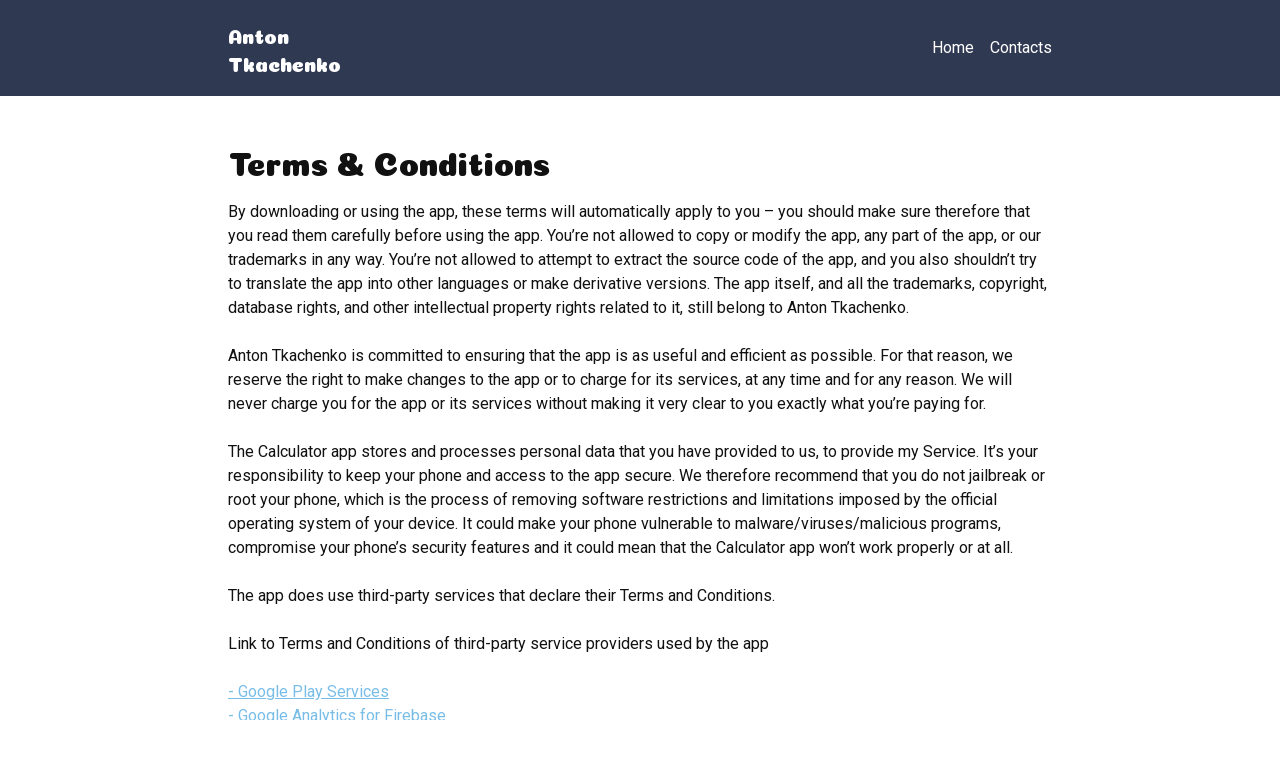

--- FILE ---
content_type: text/html; charset=utf-8
request_url: https://anton-tkachenko.ru/mcalculatortc/
body_size: 3964
content:
<!DOCTYPE html>
<html lang="ru">
<head>
    <meta charset="utf-8">
    <title>Calculator Terms &amp; Conditions</title>
    <meta name="description"
          content="Calculator Terms &amp; Conditions"/>
    <meta name="keywords" content="" />
    <meta name="viewport" content="width=device-width, initial-scale=1">

    <meta property="og:title" content="Calculator Terms &amp; Conditions" />
    <meta property="og:description" content="" />
    <meta property="og:image" content="https://s.tb.ru/images/og-image/default.jpeg" />

    <meta name="twitter:title" content="Calculator Terms &amp; Conditions" />
    <meta name="twitter:description" content="" />
    <meta name="twitter:image" content="https://s.tb.ru/images/og-image/default.jpeg" />
    <meta name="twitter:card" content="summary_large_image" />



        <link rel="preconnect" href="https://660c827d-ce04-4b4c-80d1-1d6200e5d4c5.selcdn.net" />

        <link rel="stylesheet" href="../assets/styles/styles-core.css" />

        <link rel="icon" type="image/png" sizes="16x16" href="../assets/img/753dd92e-c367-41e6-a07c-c79cb9f74014-373050.png">
        <link rel="icon" type="image/png" sizes="32x32" href="../assets/img/753dd92e-c367-41e6-a07c-c79cb9f74014-373051.png">
        <link rel="icon" type="image/png" sizes="120x120" href="../assets/img/753dd92e-c367-41e6-a07c-c79cb9f74014-373052.png">
        <link rel="apple-touch-icon" type="image/png" sizes="120x120" href="../assets/img/753dd92e-c367-41e6-a07c-c79cb9f74014-373052.png">
        <link rel="icon" type="image/png" sizes="180x180" href="../assets/img/753dd92e-c367-41e6-a07c-c79cb9f74014-373053.png">
        <link rel="apple-touch-icon" type="image/png" sizes="180x180" href="../assets/img/753dd92e-c367-41e6-a07c-c79cb9f74014-373053.png">
        <link rel="stylesheet" href="https://s.tb.ru/uploads/fonts/coiny/regular.css">
        <link rel="stylesheet" href="https://fonts.googleapis.com/css?family&#x3D;Roboto&amp;subset&#x3D;all&amp;display&#x3D;swap">



</head>

<body class="sb-body sb-body_with-footer  coiny-regular__title roboto-regular sb-content-size_m sb-buttons-border_round">
<div class="site-wrapper" tabindex="0">
             <section data-type="header" id="header" class="s-header-type-1 sb-fixed-block sb-text-white"><link
                            id="header-type-1"
                            rel="stylesheet"
                            href="../assets/styles/header-type-1.css"
                        /><div class=" sb-background" style="background: #303952;"></div><div class="sb-container"><div class="s-header-type-1__wrapper js-wrapper   s-header-type-1__wrapper_right-align-links  ">  <div class="s-header-type-1__burger js-burger  s-header-type-1__mark-links  "><span class="s-header-type-1__burger-line"></span></div>   <h5 class="s-header-type-1__logo sb-align-left sb-font-h5 sb-font-title">Anton Tkachenko</h5>   <div class="s-header-type-1__menu-wrapper js-menu "><nav class="s-header-type-1__menu">  <div class=" sb-background sb-background" style="background: #303952;"></div>   <ul class="s-header-type-1__link-wrapper">  <li class="s-header-type-1__link-item sb-submenu-link">   <a href="../"   class="s-header-type-1__link sb-font-p3"     >   Home   </a>    </li>  <li class="s-header-type-1__link-item sb-submenu-link">   <a href="./mcalculatorpp#footer-customer-2"   class="s-header-type-1__link sb-font-p3"     >   Contacts   </a>    </li>  </ul>   </nav></div>   </div></div> </section>                  <section data-type="text" id="text-2" class="s-text-type-4 sb-text-dark sb-padding-top_l sb-padding-bottom_l"><link
                            id="text-type-4"
                            rel="stylesheet"
                            href="../assets/styles/text-type-4.css"
                        /><div class=" sb-background" style="background: #fff;"></div><div class="sb-container"><div class="sb-row sb-m-clear-bottom">  <div class="s-text-type-4__line sb-col_lg-10 sb-col_md-12 sb-col_sm-12 sb-col_xs-12"><h3 class="s-text-type-4__title sb-align-left sb-font-h3 sb-font-title sb-m-14-bottom">Terms &amp; Conditions</h3></div>   <div class="s-text-type-4__column s-text-type-4__line sb-m-14-bottom  sb-col_lg-10 sb-col_md-12 sb-col_sm-12 sb-col_xs-12 ">   <div class="s-text-type-4__wrapper"><div class="s-text-type-4__description sb-align-left sb-font-p3">By downloading or using the app, these terms will automatically apply to you – you should make sure therefore that you read them carefully before using the app. You’re not allowed to copy or modify the app, any part of the app, or our trademarks in any way. You’re not allowed to attempt to extract the source code of the app, and you also shouldn’t try to translate the app into other languages or make derivative versions. The app itself, and all the trademarks, copyright, database rights, and other intellectual property rights related to it, still belong to Anton Tkachenko.<br><br>Anton Tkachenko is committed to ensuring that the app is as useful and efficient as possible. For that reason, we reserve the right to make changes to the app or to charge for its services, at any time and for any reason. We will never charge you for the app or its services without making it very clear to you exactly what you’re paying for.<br><br>The Calculator app stores and processes personal data that you have provided to us, to provide my Service. It’s your responsibility to keep your phone and access to the app secure. We therefore recommend that you do not jailbreak or root your phone, which is the process of removing software restrictions and limitations imposed by the official operating system of your device. It could make your phone vulnerable to malware/viruses/malicious programs, compromise your phone’s security features and it could mean that the Calculator app won’t work properly or at all.<br><br>The app does use third-party services that declare their Terms and Conditions.<br><br>Link to Terms and Conditions of third-party service providers used by the app<br><br><font style="color: #2d98da;"><a href="https://policies.google.com/terms" target="_blank" class="sb-link" data-link-id="0"> - Google Play Services</a></font><br><font style="color: #2d98da;"><a href="https://firebase.google.com/terms/analytics" target="_blank" class="sb-link" data-link-id="1"> - Google Analytics for Firebase</a></font><br><font style="color: #2d98da;"><a href="https://firebase.google.com/terms/crashlytics" target="_blank" class="sb-link" data-link-id="2"> - Firebase Crashlytics</a></font><div><font color="#2d98da"><u><a href="https://developers.google.com/admob/terms" target="_blank" class="sb-link" data-link-id="3"> - AdMob</a></u></font></div><div><font color="#2d98da"><u><a href="https://yandex.com/legal/termsofservice/" target="_blank" class="sb-link" data-link-id="4"> - Yandex LLC</a></u></font></div><div><font color="#2d98da"><u><a href="https://legal.my.com/us/general/tos/" target="_blank" class="sb-link" data-link-id="5"> - My Target (My.com)</a><br></u></font><div><br></div><div></div>You should be aware that there are certain things that Anton Tkachenko will not take responsibility for. Certain functions of the app will require the app to have an active internet connection. The connection can be Wi-Fi or provided by your mobile network provider, but Anton Tkachenko cannot take responsibility for the app not working at full functionality if you don’t have access to Wi-Fi, and you don’t have any of your data allowance left.<br><br>If you’re using the app outside of an area with Wi-Fi, you should remember that the terms of the agreement with your mobile network provider will still apply. As a result, you may be charged by your mobile provider for the cost of data for the duration of the connection while accessing the app, or other third-party charges. In using the app, you’re accepting responsibility for any such charges, including roaming data charges if you use the app outside of your home territory (i.e. region or country) without turning off data roaming. If you are not the bill payer for the device on which you’re using the app, please be aware that we assume that you have received permission from the bill payer for using the app.<br><br>Along the same lines, Anton Tkachenko cannot always take responsibility for the way you use the app i.e. You need to make sure that your device stays charged – if it runs out of battery and you can’t turn it on to avail the Service, Anton Tkachenko cannot accept responsibility.<br><br>With respect to Anton Tkachenko’s responsibility for your use of the app, when you’re using the app, it’s important to bear in mind that although we endeavor to ensure that it is updated and correct at all times, we do rely on third parties to provide information to us so that we can make it available to you. Anton Tkachenko accepts no liability for any loss, direct or indirect, you experience as a result of relying wholly on this functionality of the app.<br><br>At some point, we may wish to update the app. The app is currently available on Android – the requirements for the system(and for any additional systems we decide to extend the availability of the app to) may change, and you’ll need to download the updates if you want to keep using the app. Anton Tkachenko does not promise that it will always update the app so that it is relevant to you and/or works with the Android version that you have installed on your device. However, you promise to always accept updates to the application when offered to you, We may also wish to stop providing the app, and may terminate use of it at any time without giving notice of termination to you. Unless we tell you otherwise, upon any termination, (a) the rights and licenses granted to you in these terms will end; (b) you must stop using the app, and (if needed) delete it from your device.<div><br><br><b>Changes to This Terms and Conditions</b><br><br>I may update our Terms and Conditions from time to time. Thus, you are advised to review this page periodically for any changes. I will notify you of any changes by posting the new Terms and Conditions on this page.<br><br>These terms and conditions are effective as of 2022-04-29<br><br><b>Contact Us</b><br><br>If you have any questions or suggestions about my Terms and Conditions, do not hesitate to contact me at arybin2013@gmail.com.<div><div><span style="background-color: var(--tui-color-blank); font-family: Roboto, sans-serif, system-ui;"><br></span></div></div></div></div></div></div>   </div>  </div></div> </section>               <section data-type="footer-customer" id="footer-customer-2" class="s-footer-customer-type-1 sb-text-white sb-padding-top_s"><link
                            id="footer-customer-type-1"
                            rel="stylesheet"
                            href="../assets/styles/footer-customer-type-1.css"
                        /><div class=" sb-background" style="background: #303952;"></div><div class="sb-container"><div class="sb-row sb-m-clear-top">  <div class=" sb-col_lg-6 sb-col_md-5  sb-col_sm-12 sb-col_xs-12"><div class="s-footer-customer-type-1__info sb-m-clear-bottom"><h2 class="s-footer-customer-type-1__title sb-align-left sb-font-p3 sb-m-21-bottom">IP Tkachenko A.S.</h2> <div class="s-footer-customer-type-1__description sb-text-opacity sb-align-left sb-font-p4">Email: arybin2013@gmail.com</div></div></div>   <div class="sb-col_sm-12 sb-col_xs-12 sb-m-7-top s-footer-customer-type-1__column  sb-col_lg-6 sb-col_md-7 "><div class="s-footer-customer-type-1__wrapper"><div class="s-footer-customer-type-1__socials sb-text-dark"> <div class=" sb-background sb-background" style="background: #FFDD2D;"></div> <nav class="s-footer-customer-type-1__socials-list">   <a class="s-footer-customer-type-1__item sb-color-border" href="https://twitter.com/antontkapps" target="_blank" aria-label="  Twitter  ">     <svg width="24" height="24" viewBox="0 0 24 24" fill="none" xmlns="http://www.w3.org/2000/svg"><g id="social_ic-twitter_x24"><path id="ic-twitter" fill-rule="evenodd" clip-rule="evenodd" d="M20 7.5381C19.4111 7.79911 18.7792 7.97613 18.1153 8.05516C18.7932 7.64911 19.3121 7.00508 19.5581 6.24001C18.9222 6.61603 18.2203 6.88907 17.4724 7.03708C16.8736 6.39804 16.0217 6 15.0769 6C13.2642 6 11.7945 7.47011 11.7945 9.28225C11.7945 9.53926 11.8235 9.79028 11.8795 10.0303C9.15201 9.89329 6.73347 8.5862 5.11477 6.60003C4.83182 7.08408 4.67085 7.64809 4.67085 8.25016C4.67085 9.38926 5.25075 10.3943 6.13059 10.9824C5.59268 10.9644 5.08677 10.8164 4.64387 10.5703V10.6113C4.64387 12.2015 5.77566 13.5285 7.27637 13.8306C7.00142 13.9046 6.71148 13.9456 6.41153 13.9456C6.19959 13.9456 5.99462 13.9246 5.79365 13.8846C6.21156 15.1897 7.42335 16.1387 8.85909 16.1648C7.73629 17.0448 6.32055 17.5679 4.78285 17.5679C4.51791 17.5679 4.25694 17.5519 4 17.5229C5.45273 18.456 7.17742 19 9.03107 19C15.0689 19 18.3693 13.9976 18.3693 9.65929L18.3583 9.23426C19.0032 8.77419 19.5611 8.19616 20 7.5381Z" fill="currentColor"/></g></svg>              </a>   </nav></div></div></div>  </div></div> </section>     </div>

<template id="popups-stash">
</template>

<template id="popups-images-stash">
</template>

<script>
    window.tbConfig={"inFrame":false,"enableLazyLoading":false,"enableJsLazyLoading":false,"enableDynamicGoods":true,"isPreviewMode":false,"posScriptUrl":"https://forma.tinkoff.ru/static/onlineScript.js","enableMessengerLazyLoading":true,"usePublicSitesOrdersApi":true,"hasPromocodes":false,"showAgreementCheckboxes":false,"yandexMapsApiKey":"a9eba83c-b342-4dfe-ab11-2c7cbd6839cb","cartHash":"U2FsdGVkX18sMiBBcyvWiRTYgqfxHOypNpL2etbgbJvkHZauGldBSL2Ru/u1Kaz+JWg2e2tzpCtJEa5r/Al01hn0eqEX3+EwQNdY6bHnGspYc6/nA593ZEqWJ2GZ4VAb","enableSitesCheckoutIntegration":false,"staticPath":"https://660c827d-ce04-4b4c-80d1-1d6200e5d4c5.selcdn.net/tb/0.1.861","enableUserAnimations":false};
    window.tbConfig.isExported=true;window.tbConfig.exportedApiUrl='https://a.tb.ru';
    window.tbConfig.apiUrl=!window.tbConfig.isExported ? '' : window.tbConfig.exportedApiUrl;
    window.tbConfig.isModern='noModule'in HTMLScriptElement.prototype;
    (function (){var n,o="chrome"in window,e="InstallTrigger"in window;function t(n){var o=document.createElement("script");return o.src="".concat(window.tbConfig.staticPath,"/js/").concat(n),window.tbConfig.isModern&&(o.type="module",o.src=o.src.replace(".js",".modern.js")),o.defer=!0,o}function d(n){var o=t(n);document.head.appendChild(o)}window.tbConfig.enableLazyLoading&&d("lazy-load.js"),"attachShadow"in Element.prototype||d("lit-polyfill-support.js"),d("webcomponents-loader.js"),o||e||d("smoothscroll.js"),n=t("front.js"),document.addEventListener("DOMContentLoaded",(function(){document.head.appendChild(n)}));})()
</script>

    <link rel="stylesheet" href="../assets/styles/size-m.css" />
    <link rel="stylesheet" href="../assets/styles/popups.css" />
    <link rel="stylesheet" href="../assets/styles/styles-helpers.css" />


    <section data-type="footer" class="s-footer"><link
                    id="footer"
                    rel="stylesheet"
                    href="../assets/styles/footer.css"
                /> <a href="https://www.tbank.ru/business/website-builder?utm_source&#x3D;sites.footer&amp;utm_medium&#x3D;ref&amp;utm_campaign&#x3D;sites.main" class="s-footer__link"><div>Конструктор сайтов&nbsp;от&nbsp;</div><img class="s-footer__logo_v2" alt="Т-Банк" src="https://660c827d-ce04-4b4c-80d1-1d6200e5d4c5.selcdn.net/tb/0.1.861/images/logos/T-BANK_logo_white.svg "> </a> </section>
</body>
</html>


--- FILE ---
content_type: text/css; charset=utf-8
request_url: https://s.tb.ru/uploads/fonts/coiny/regular.css
body_size: 45
content:
@font-face {
  font-family: 'Coiny';
  src: local('Coiny'), local('Coiny-Regular'), url('https://s.tb.ru/uploads/fonts/coiny/coiny.otf') format('opentype');
  font-weight: 400;
  font-style: normal;
}


--- FILE ---
content_type: text/css; charset=utf-8
request_url: https://anton-tkachenko.ru/assets/styles/footer.css
body_size: -67
content:
@font-face{font-family:pragmatica;src:url(https://s.tb.ru/fonts/pragmatica/pragmatica-extralight-v4.woff2) format("woff2"),url(https://s.tb.ru/fonts/pragmatica/pragmatica-extralight-v4.eot) format("eot"),url(https://s.tb.ru/fonts/pragmatica/pragmatica-extralight-v4.woff) format("woff"),url(https://s.tb.ru/fonts/pragmatica/pragmatica-extralight-v4.ttf) format("ttf");font-weight:200;font-style:normal;font-display:swap}@font-face{font-family:pragmatica;src:url(https://s.tb.ru/fonts/pragmatica/pragmatica-light-v4.woff2) format("woff2"),url(https://s.tb.ru/fonts/pragmatica/pragmatica-light-v4.eot) format("eot"),url(https://s.tb.ru/fonts/pragmatica/pragmatica-light-v4.woff) format("woff"),url(https://s.tb.ru/fonts/pragmatica/pragmatica-light-v4.ttf) format("ttf");font-weight:300;font-style:normal;font-display:swap}@font-face{font-family:pragmatica;src:url(https://s.tb.ru/fonts/pragmatica/pragmatica-regular-v4.woff2) format("woff2"),url(https://s.tb.ru/fonts/pragmatica/pragmatica-regular-v4.woff) format("woff"),url(https://s.tb.ru/fonts/pragmatica/pragmatica-regular-v4.eot) format("eot"),url(https://s.tb.ru/fonts/pragmatica/pragmatica-regular-v4.ttf) format("ttf");font-weight:400;font-style:normal;font-display:swap}@font-face{font-family:pragmatica;src:url(https://s.tb.ru/fonts/pragmatica/pragmatica-medium-v4.woff2) format("woff2"),url(https://s.tb.ru/fonts/pragmatica/pragmatica-medium-v4.eot) format("eot"),url(https://s.tb.ru/fonts/pragmatica/pragmatica-medium-v4.woff) format("woff"),url(https://s.tb.ru/fonts/pragmatica/pragmatica-medium-v4.ttf) format("ttf");font-weight:600;font-style:normal;font-display:swap}@font-face{font-family:pragmatica;src:url(https://s.tb.ru/fonts/pragmatica/pragmatica-bold-v4.woff2) format("woff2"),url(https://s.tb.ru/fonts/pragmatica/pragmatica-bold-v4.eot) format("eot"),url(https://s.tb.ru/fonts/pragmatica/pragmatica-bold-v4.woff) format("woff"),url(https://s.tb.ru/fonts/pragmatica/pragmatica-bold-v4.ttf) format("ttf");font-weight:800;font-style:normal;font-display:swap}.s-footer{position:relative}.s-footer__link{display:flex;align-items:center;justify-content:center;font-size:13px;line-height:20px;font-weight:400;font-family:pragmatica,helvetica,arial,sans-serif;text-align:center;text-decoration:none;color:#9fa3ac;background-color:#000;-webkit-user-select:none;user-select:none;transition:.3s}.s-footer__link:hover{color:#fff;background-color:#111}@media screen and (max-width:959px){.s-footer__link{padding:12px}}@media screen and (min-width:960px){.s-footer__link{padding:20px}}.s-footer__logo{width:100px;height:12px;margin-left:3px}.s-footer__logo_v2{height:10px;margin-left:2px;margin-top:-2px}

--- FILE ---
content_type: application/javascript
request_url: https://660c827d-ce04-4b4c-80d1-1d6200e5d4c5.selcdn.net/tb/0.1.861/js/product-dialog.web-component.modern.js
body_size: 69916
content:
/*! For license information please see product-dialog.web-component.modern.js.LICENSE.txt */
(()=>{"use strict";var e={8902:(e,t)=>{var r,o,i;Object.defineProperty(t,"__esModule",{value:!0}),t.AcquiringPaymentStatus=t.AcquiringMethod=t.AcquiringType=void 0,function(e){e.Commodity="commodity",e.Service="service",e.Excise="excise"}(r||(t.AcquiringType=r={})),function(e){e.FullPayment="full_payment",e.FullPrepayment="full_prepayment"}(o||(t.AcquiringMethod=o={})),function(e){e.Authorized="AUTHORIZED",e.Reversed="REVERSED",e.Confirmed="CONFIRMED",e.PartialRefunded="PARTIAL_REFUNDED",e.PartialReversed="PARTIAL_REVERSED",e.Refunded="REFUNDED",e.Rejected="REJECTED",e.Canceled="CANCELED",e.AuthFail="AUTH_FAIL",e.AttemptsExpired="ATTEMPTS_EXPIRED"}(i||(t.AcquiringPaymentStatus=i={}))},8214:(e,t)=>{Object.defineProperty(t,"__esModule",{value:!0})},3503:(e,t)=>{Object.defineProperty(t,"__esModule",{value:!0}),t.animationsPresets=void 0,t.animationsPresets={skewInLeft:{keyframes:{transform:["skew(0deg)","skew(10deg)"]},duration:600,easing:"linear",fill:"both",direction:"alternate"},rotateCenterClockwise:{keyframes:{rotate:["0turn","1turn"]},duration:600,easing:"linear",fill:"both",direction:"alternate"},fadeIn:{keyframes:{opacity:[0,1]},duration:600,easing:"linear",fill:"both",direction:"alternate"},fadeOut:{keyframes:{opacity:[1,0]},duration:600,easing:"linear",fill:"both",direction:"alternate"},slideInLeft:{keyframes:{translate:["-100%","0"]},duration:600,easing:"linear",fill:"both",direction:"alternate"},scaleCenterIn:{keyframes:{scale:[0,1]},duration:600,easing:"linear",fill:"both",direction:"alternate"},fadeInDown:{keyframes:[{opacity:0,translate:"0 -100%"},{opacity:1,translate:"0 0"}],duration:600,easing:"linear",fill:"both",direction:"alternate"},fadeOutDown:{keyframes:[{opacity:1,translate:"0 0"},{opacity:0,translate:"0 100%"}],duration:600,easing:"linear",fill:"both",direction:"alternate"},fadeSlideInLeft:{keyframes:[{opacity:0,translate:"-100%"},{opacity:1,translate:"0"}],duration:600,easing:"linear",fill:"both",direction:"alternate"},shakeX:{keyframes:[{offset:0,translate:0},{offset:.1,translate:"-10px"},{offset:.2,translate:"10px"},{offset:.3,translate:"-10px"},{offset:.4,translate:"10px"},{offset:.5,translate:"-10px"},{offset:.6,translate:"10px"},{offset:.7,translate:"-10px"},{offset:.8,translate:"10px"},{offset:.9,translate:"-10px"},{offset:1,translate:0}],duration:600,easing:"linear",fill:"both",direction:"alternate"},hello:{keyframes:[{offset:0,scale:"1 1 1"},{offset:.1,scale:"0.9 0.9 0.9",rotate:"0 0 1 -3deg"},{offset:.2,scale:"0.9 0.9 0.9",rotate:"0 0 1 -3deg"},{offset:.3,scale:"1.1 1.1 1.1",rotate:"0 0 1 3deg"},{offset:.4,scale:"1.1 1.1 1.1",rotate:"0 0 1 -3deg"},{offset:.5,scale:"1.1 1.1 1.1",rotate:"0 0 1 3deg"},{offset:.6,scale:"1.1 1.1 1.1",rotate:"0 0 1 -3deg"},{offset:.7,scale:"1.1 1.1 1.1",rotate:"0 0 1 3deg"},{offset:.8,scale:"1.1 1.1 1.1",rotate:"0 0 1 -3deg"},{offset:.9,scale:"1.1 1.1 1.1",rotate:"0 0 1 3deg"},{offset:1,scale:"1 1 1"}],duration:600,easing:"linear",fill:"both",direction:"alternate"},blink:{keyframes:[{offset:0,opacity:1},{offset:.25,opacity:0},{offset:.5,opacity:1},{offset:.75,opacity:0},{offset:1,opacity:1}],duration:600,easing:"linear",fill:"both",direction:"alternate"},wobble:{keyframes:[{offset:0,transform:"translate3d(0, 0, 0)"},{offset:.15,transform:"translate3d(-25%, 0, 0) rotate3d(0, 0, 1, -5deg)"},{offset:.3,transform:"translate3d(20%, 0, 0) rotate3d(0, 0, 1, 3deg)"},{offset:.45,transform:"translate3d(-15%, 0, 0) rotate3d(0, 0, 1, -3deg)"},{offset:.6,transform:"translate3d(10%, 0, 0) rotate3d(0, 0, 1, 2deg)"},{offset:.75,transform:"translate3d(-5%, 0, 0) rotate3d(0, 0, 1, -1deg)"},{offset:1,transform:"translate3d(0, 0, 0)"}],duration:600,easing:"linear",fill:"both",direction:"alternate"},scaleFadeInRotateCenterClockwise:{keyframes:[{opacity:0,scale:.25,rotate:"-90deg"},{opacity:1,scale:1,rotate:0}],duration:600,easing:"linear",fill:"both",direction:"alternate"},pulse:{keyframes:[{offset:0,scale:"1 1 1"},{offset:.5,scale:"1.05 1.05 1.05"},{offset:1,scale:"1 1 1"}],duration:600,easing:"ease-in-out",fill:"both",direction:"alternate"},flash:{keyframes:[{left:0,translate:"-140%"},{left:"100%",translate:0}],duration:600,easing:"linear",fill:"both",direction:"normal",pseudoElement:"::before"},light:{keyframes:[{left:0,translate:"-100%"},{left:"100%",translate:0}],duration:600,easing:"linear",fill:"both",direction:"normal",pseudoElement:"::before"},ripple:{keyframes:[{scale:0,opacity:1},{scale:1,opacity:0}],duration:800,easing:"linear",fill:"both",direction:"normal",pseudoElement:"::before"}}},5155:(e,t)=>{var r,o,i,s,n,a,l,d,c,u,p,h,_;Object.defineProperty(t,"__esModule",{value:!0}),t.PRODUCT_PREVIEW_SVG=t.PLACEHOLDER_IMAGE_SVG=t.PLACEHOLDER_IMAGE=t.Sorting=t.logotypeSizeHeights=t.SocialActionType=t.TimerSizeType=t.TimerRepeatType=t.TextSize=t.ButtonActionType=t.LogotypeSize=t.ButtonBorder=t.ButtonType=t.ColorScheme=t.BackgroundType=t.VideoType=t.Ratio=void 0,function(e){e.P_1X1="1x1",e.P_4X3="4x3",e.P_3X4="3x4",e.P_3X2="3x2",e.P_2X3="2x3",e.P_9X16="9x16"}(r||(t.Ratio=r={})),function(e){e.Youtube="YOUTUBE",e.Vimeo="VIMEO",e.Rutube="RUTUBE"}(o||(t.VideoType=o={})),function(e){e.PHOTO="photo",e.IMAGE="image",e.COLOR="color",e.GRADIENT="gradient",e.VIDEO="video"}(i||(t.BackgroundType=i={})),function(e){e.BLACK="black",e.WHITE="white",e.DEFAULT="default"}(s||(t.ColorScheme=s={})),function(e){e.BORDERED="bordered",e.FILLED="filled",e.LINK="link"}(n||(t.ButtonType=n={})),function(e){e.Round="round",e.Semiround="semi-round",e.Square="square"}(a||(t.ButtonBorder=a={})),function(e){e.S="S",e.M="M",e.L="L",e.XL="XL"}(l||(t.LogotypeSize=l={})),function(e){e.LOCAL="local",e.EXTERNAL="external",e.CART="cart",e.POPUP="popup",e.PHONE="phone",e.EMAIL="email",e.FILE="file",e.POS="pos"}(d||(t.ButtonActionType=d={})),function(e){e.h1="h1",e.h2="h2",e.h3="h3",e.h4="h4",e.h5="h5",e.p1="p1",e.p2="p2",e.p3="p3",e.p4="p4",e.d1="d1",e.d2="d2",e.d3="d3",e.d4="d4",e.d5="d5"}(c||(t.TextSize=c={})),function(e){e.DAY="day",e.WEEK="week",e.MONTH="month"}(u||(t.TimerRepeatType=u={})),function(e){e.XS="xs",e.S="s",e.M="m",e.L="l"}(p||(t.TimerSizeType=p={})),function(e){e.EXTERNAL="external",e.PHONE="phone",e.EMAIL="email"}(h||(t.SocialActionType=h={})),t.logotypeSizeHeights={horizontal:{S:40,M:48,L:56,XL:64},vertical:{S:48,M:56,L:64,XL:72}},function(e){e.NoSorting="no-sorting",e.TitleAsc="title:asc",e.TitleDesc="title:desc",e.PriceAsc="price:asc",e.PriceDesc="price:desc"}(_||(t.Sorting=_={})),t.PLACEHOLDER_IMAGE="https://business.t-static.ru/static/images/sales/image-placeholder.png",t.PLACEHOLDER_IMAGE_SVG="https://business.t-static.ru/static/images/sales/empty-square.svg",t.PRODUCT_PREVIEW_SVG="https://s.tb.ru/images/goods-preview.svg"},3420:(e,t,r)=>{Object.defineProperty(t,"__esModule",{value:!0});const o=r(8088);o.__exportStar(r(5155),t),o.__exportStar(r(9149),t),o.__exportStar(r(8337),t),o.__exportStar(r(3503),t)},9149:(e,t)=>{Object.defineProperty(t,"__esModule",{value:!0}),t.MAX_FORM_INPUT_VALUE_LENGTH=t.isInputEntity=void 0,t.isInputEntity=function(e){return Object.hasOwnProperty.call(e,"inputType")},t.MAX_FORM_INPUT_VALUE_LENGTH=320},8337:(e,t)=>{Object.defineProperty(t,"__esModule",{value:!0}),t.BLOCK_PAYMENT_FIELD_PROMOCODE=t.BLOCK_PAYMENT_FIELD_DESCRIPTION=t.BLOCK_PAYMENT_FIELD_AMOUNT=void 0,t.BLOCK_PAYMENT_FIELD_AMOUNT="amount",t.BLOCK_PAYMENT_FIELD_DESCRIPTION="description",t.BLOCK_PAYMENT_FIELD_PROMOCODE="promocode"},7990:(e,t)=>{Object.defineProperty(t,"__esModule",{value:!0})},8523:(e,t)=>{Object.defineProperty(t,"__esModule",{value:!0})},9556:(e,t)=>{var r,o;Object.defineProperty(t,"__esModule",{value:!0}),t.LegoContentSize=t.PaddingSize=t.settingsBlackList=void 0,t.settingsBlackList=["fixed","isHidden"],function(e){e.L="L",e.M="M",e.S="S"}(r||(t.PaddingSize=r={})),function(e){e.L="l",e.M="m",e.S="s",e.XS="xs"}(o||(t.LegoContentSize=o={}))},6857:(e,t)=>{var r;Object.defineProperty(t,"__esModule",{value:!0}),t.EcommCheckoutButtonColors=void 0,function(e){e.Black="black",e.Grey="grey",e.White="white"}(r||(t.EcommCheckoutButtonColors=r={}))},4514:(e,t)=>{Object.defineProperty(t,"__esModule",{value:!0}),t.ECOMM_CHECKOUT_NA=void 0,t.ECOMM_CHECKOUT_NA="N/A"},1756:(e,t)=>{Object.defineProperty(t,"__esModule",{value:!0})},6036:(e,t,r)=>{Object.defineProperty(t,"__esModule",{value:!0});const o=r(8088);o.__exportStar(r(8143),t),o.__exportStar(r(6857),t),o.__exportStar(r(1756),t),o.__exportStar(r(4514),t)},8143:(e,t)=>{var r;function o(e){return Object.keys(r).some((t=>r[t]===e))}Object.defineProperty(t,"__esModule",{value:!0}),t.toEcommCheckoutOrderStatus=t.isEcommCheckoutOrderStatus=t.EcommCheckoutOrderStatusEnum=void 0,function(e){e.NewOrder="NEW_ORDER",e.OrderProcessing="ORDER_PROCESSING",e.PaymentAwaiting="PAYMENT_AWAITING",e.PaymentSuccess="PAYMENT_SUCCESS",e.PaymentFailure="PAYMENT_FAILURE",e.DeliveryExtProcessing="DELIVERY_EXT_PROCESSING",e.DeliveryExtProcessingNotStarted="DELIVERY_EXT_PROCESSING_NOT_STARTED",e.DeliveryExtProcessingSuccess="DELIVERY_EXT_PROCESSING_SUCCESS",e.DeliveryExtProcessingFailure="DELIVERY_EXT_PROCESSING_FAILURE",e.PaymentRejected="PAYMENT_REJECTED",e.CheckoutStarted="CHECKOUT_STARTED"}(r||(t.EcommCheckoutOrderStatusEnum=r={})),t.isEcommCheckoutOrderStatus=o,t.toEcommCheckoutOrderStatus=function(e){if(!o(e))throw new Error(`Неизвестный статус заказа Чекаута: ${e}`);return e}},6379:(e,t)=>{var r,o;Object.defineProperty(t,"__esModule",{value:!0}),t.GeoObjectType=t.CartDeliveryType=void 0,function(e){e.Pickup="self",e.Delivery="custom",e.EcommCheckout="checkout"}(r||(t.CartDeliveryType=r={})),function(e){e.CITY="city",e.REGION="region",e.ALL="all"}(o||(t.GeoObjectType=o={}))},9034:(e,t)=>{var r;Object.defineProperty(t,"__esModule",{value:!0}),t.DefaultFonts=void 0,function(e){e.Title="Ubuntu",e.Text="Open+Sans"}(r||(t.DefaultFonts=r={}))},7157:(e,t)=>{var r,o,i,s,n;Object.defineProperty(t,"__esModule",{value:!0}),t.galleryPatternGroups=t.galleryPatternGroupToHuman=t.GalleryPatternGroup=t.MediaGalleryItemTypeV2=t.GalleryPatternSiteType=t.MediaGalleryItemType=t.BannerAction=void 0,function(e){e.openRkoPopup="openRkoPopup"}(r||(t.BannerAction=r={})),function(e){e.COLOR_SOLID="color_solid",e.COLOR_GRADIENT="color_gradient",e.PHOTO="photo",e.ILLUSTRATION="illustration",e.VIDEO="video"}(o||(t.MediaGalleryItemType=o={})),function(e){e[e.OnlineShop=1]="OnlineShop",e[e.Landing=2]="Landing"}(i||(t.GalleryPatternSiteType=i={})),function(e){e.ColorSolid="color_solid",e.ColorGradient="color_gradient",e.Photo="photo"}(s||(t.MediaGalleryItemTypeV2=s={})),function(e){e.Products="products",e.Education="education",e.Services="services",e.Universal="universal",e.Payment="payment"}(n||(t.GalleryPatternGroup=n={})),t.galleryPatternGroupToHuman=new Map([[n.Education,"Образование"],[n.Services,"Услуги"],[n.Payment,"Прием платежей"],[n.Products,"Товары"],[n.Universal,"Универсальные"]]),t.galleryPatternGroups=Array.from(t.galleryPatternGroupToHuman.keys())},7968:(e,t)=>{Object.defineProperty(t,"__esModule",{value:!0})},2333:(e,t)=>{Object.defineProperty(t,"__esModule",{value:!0})},1420:(e,t,r)=>{Object.defineProperty(t,"__esModule",{value:!0});const o=r(8088);o.__exportStar(r(7968),t),o.__exportStar(r(2333),t)},8300:(e,t,r)=>{Object.defineProperty(t,"__esModule",{value:!0});const o=r(8088);o.__exportStar(r(8902),t),o.__exportStar(r(9556),t),o.__exportStar(r(7990),t),o.__exportStar(r(8523),t),o.__exportStar(r(8214),t),o.__exportStar(r(3420),t),o.__exportStar(r(7157),t),o.__exportStar(r(2126),t),o.__exportStar(r(58),t),o.__exportStar(r(1420),t),o.__exportStar(r(7269),t),o.__exportStar(r(596),t),o.__exportStar(r(6379),t),o.__exportStar(r(6036),t),o.__exportStar(r(5198),t),o.__exportStar(r(8988),t),o.__exportStar(r(281),t),o.__exportStar(r(4929),t),o.__exportStar(r(9034),t),o.__exportStar(r(8281),t)},58:(e,t,r)=>{Object.defineProperty(t,"__esModule",{value:!0});const o=r(8088);o.__exportStar(r(8118),t),o.__exportStar(r(5491),t)},8118:(e,t,r)=>{Object.defineProperty(t,"__esModule",{value:!0});r(8088).__exportStar(r(6889),t)},6889:(e,t)=>{var r;Object.defineProperty(t,"__esModule",{value:!0}),t.MigrationNumber=void 0,function(e){e[e.TEST_SITE=1]="TEST_SITE",e[e.TEST_PAGE=2]="TEST_PAGE",e[e.TEST_BLOCK=3]="TEST_BLOCK",e[e.BLOCK_LINK=4]="BLOCK_LINK",e[e.CART_SETTINGS=5]="CART_SETTINGS",e[e.METRIKA_GOALS=6]="METRIKA_GOALS",e[e.CART_ORDERS=7]="CART_ORDERS",e[e.VIDEO_BG=8]="VIDEO_BG",e[e.REPUBLISH_CART=9]="REPUBLISH_CART",e[e.GOODS=10]="GOODS",e[e.GOODS_FIX_IMAGES=11]="GOODS_FIX_IMAGES",e[e.SKIP1=12]="SKIP1",e[e.COMPANY_TO_SITE_TERMINAL=13]="COMPANY_TO_SITE_TERMINAL",e[e.SITE_SHARED_ID=14]="SITE_SHARED_ID",e[e.COMPANY_TO_SITE_TERMINAL2=15]="COMPANY_TO_SITE_TERMINAL2",e[e.CART_CRM_INTEGRATION=16]="CART_CRM_INTEGRATION",e[e.VIDEO_BACKGROUND_PREVIEW=17]="VIDEO_BACKGROUND_PREVIEW",e[e.CRM_INTEGRATION_CHANNELS=18]="CRM_INTEGRATION_CHANNELS",e[e.CART_CRM_INTEGRATION2=19]="CART_CRM_INTEGRATION2",e[e.CART_PAYMENT_METHODS_ONLINE=20]="CART_PAYMENT_METHODS_ONLINE",e[e.SITE_BROKEN_SHARED_BLOCKS=21]="SITE_BROKEN_SHARED_BLOCKS",e[e.FORMS_CRM_INREGRATIONS=22]="FORMS_CRM_INREGRATIONS",e[e.GA_GOALS=23]="GA_GOALS",e[e.REPUBLISH_NY_ICON=24]="REPUBLISH_NY_ICON",e[e.REPUBLISH_DYNAMIC_GOODS=25]="REPUBLISH_DYNAMIC_GOODS",e[e.CartRequiredFields=26]="CartRequiredFields",e[e.RepublishNewGoodsSearch=27]="RepublishNewGoodsSearch",e[e.SelectelMigration=28]="SelectelMigration",e[e.SiteSharedBlocksMove=29]="SiteSharedBlocksMove",e[e.CdnOffSitesMigration=30]="CdnOffSitesMigration",e[e.SiteSharedBlocksClean=31]="SiteSharedBlocksClean",e[e.RepublishFixStatic=32]="RepublishFixStatic",e[e.RepublishCartV2=33]="RepublishCartV2",e[e.RepublishFixStatic2=34]="RepublishFixStatic2",e[e.CleanTinkoffCrm=35]="CleanTinkoffCrm",e[e.CleanTinkoffCrm2=36]="CleanTinkoffCrm2",e[e.MoveGoodsToSites=37]="MoveGoodsToSites",e[e.DedupProducts=38]="DedupProducts",e[e.DeleteUnusedProductsCopies=39]="DeleteUnusedProductsCopies",e[e.DedupProducts2=40]="DedupProducts2",e[e.DeleteUnusedProductsCopies2=41]="DeleteUnusedProductsCopies2",e[e.DedupProducts3=42]="DedupProducts3",e[e.DeleteUnusedProductsCopies3=43]="DeleteUnusedProductsCopies3",e[e.CartDeliveryCategories=44]="CartDeliveryCategories",e[e.CartPosPaymentMethod=45]="CartPosPaymentMethod",e[e.CartOnlinePaymentMethod=46]="CartOnlinePaymentMethod",e[e.SiteTerminalSubmerchantId=47]="SiteTerminalSubmerchantId",e[e.DedupProducts4=48]="DedupProducts4",e[e.DeleteUnusedProductsCopies4=49]="DeleteUnusedProductsCopies4",e[e.DefaultCart=50]="DefaultCart",e[e.EcommCheckoutDelivery=51]="EcommCheckoutDelivery",e[e.EcommCheckoutConfig=52]="EcommCheckoutConfig",e[e.UpdateEcommCheckoutDeliveriesTitle=53]="UpdateEcommCheckoutDeliveriesTitle",e[e.RepublishSitesRbr=54]="RepublishSitesRbr",e[e.RepublishSitesWithPos=55]="RepublishSitesWithPos",e[e.RepublishSitesWithPos2=56]="RepublishSitesWithPos2",e[e.RepublishSitesWithEcommCheckout=57]="RepublishSitesWithEcommCheckout",e[e.RepublishSites=58]="RepublishSites",e[e.CompanyCardBankNameUpdate=59]="CompanyCardBankNameUpdate",e[e.SitePageFontsColumnsFill=60]="SitePageFontsColumnsFill",e[e.SitePageFontsColumnsFill2=61]="SitePageFontsColumnsFill2",e[e.ConfiguratorGalleryExtFontsColumnsFill=62]="ConfiguratorGalleryExtFontsColumnsFill",e[e.ConfiguratorGalleryExtFontColumnDelete=63]="ConfiguratorGalleryExtFontColumnDelete",e[e.NewSelectelRepublish=64]="NewSelectelRepublish",e[e.ReplacePagePreviews=65]="ReplacePagePreviews",e[e.SendPosIntegrationHistoricalData=66]="SendPosIntegrationHistoricalData",e[e.EcommCheckoutRemovalRepublish=67]="EcommCheckoutRemovalRepublish",e[e.MerchantAnalyticsRepublish=68]="MerchantAnalyticsRepublish"}(r||(t.MigrationNumber=r={}))},4074:(e,t)=>{var r,o;Object.defineProperty(t,"__esModule",{value:!0}),t.METASHIP_ORDER_URL=t.EcommCheckoutDeliveryService=t.EcommCheckoutDeliveryType=void 0,function(e){e.Courier="Courier",e.PostOffice="PostOffice",e.DeliveryPoint="DeliveryPoint"}(r||(t.EcommCheckoutDeliveryType=r={})),function(e){e.RussianPost="RussianPost",e.TopDelivery="TopDelivery",e.Boxberry="Boxberry",e.Cdek="cdek",e.Halva="Halva",e.Cse="Cse",e.Dalli="Dalli",e.YandexGo="YandexGo",e.FivePost="FivePost",e.YandexDelivery="YandexDelivery",e.DostavkaClub="DostavkaClub",e.DostavkaGuru="DostavkaGuru",e.Dpd="Dpd"}(o||(t.EcommCheckoutDeliveryService=o={})),t.METASHIP_ORDER_URL="https://cabinet.metaship.ru/orders"},876:(e,t)=>{Object.defineProperty(t,"__esModule",{value:!0}),t.deliveryMetashipStatusFieldTitle=t.deliveryAmountFieldTitle=t.deliveryMetashipIdFieldTitle=t.deliveryAddressFieldTitle=t.deliveryServiceFieldTitle=t.deliveryTypeFieldTitle=t.amountFieldTitle=t.productsAmountFieldTitle=t.paymentMethodFieldTitle=t.transactionIdFieldTitleOld=t.transactionIdFieldTitle=t.discountFieldTitle=t.promocodeFieldTitle=t.orderSourceFieldTitle=t.contanctFieldTitle=t.nameFieldTitle=void 0,t.nameFieldTitle="Имя",t.contanctFieldTitle="Контакт",t.orderSourceFieldTitle="Источник заказа",t.promocodeFieldTitle="Промокод",t.discountFieldTitle="Скидка",t.transactionIdFieldTitle="Номер операции",t.transactionIdFieldTitleOld="ID транзакции",t.paymentMethodFieldTitle="Способ оплаты",t.productsAmountFieldTitle="Стоимость товаров",t.amountFieldTitle="Сумма",t.deliveryTypeFieldTitle="Способ",t.deliveryServiceFieldTitle="Служба доставки",t.deliveryAddressFieldTitle="Адрес",t.deliveryMetashipIdFieldTitle="Номер заказа в MetaShip",t.deliveryAmountFieldTitle="Стоимость доставки",t.deliveryMetashipStatusFieldTitle="Статус от Т‑Корзины"},2153:(e,t,r)=>{Object.defineProperty(t,"__esModule",{value:!0});r(8088).__exportStar(r(876),t)},5491:(e,t,r)=>{Object.defineProperty(t,"__esModule",{value:!0});const o=r(8088);o.__exportStar(r(2106),t),o.__exportStar(r(4074),t),o.__exportStar(r(2153),t),o.__exportStar(r(8009),t),o.__exportStar(r(8663),t)},8009:(e,t,r)=>{Object.defineProperty(t,"__esModule",{value:!0});r(8088).__exportStar(r(269),t)},269:(e,t)=>{var r;Object.defineProperty(t,"__esModule",{value:!0}),t.PosIntegrationStatus=void 0,function(e){e.Default="DEFAULT",e.InProgress="IN_PROGRESS",e.NeedInfo="NEED_INFO",e.Failed="FAILED",e.Success="SUCCESS",e.NoRoles="NO_ROLES",e.NoEIO="NO_EIO",e.Ready="READY"}(r||(t.PosIntegrationStatus=r={}))},2435:(e,t)=>{var r,o;Object.defineProperty(t,"__esModule",{value:!0}),t.LandingsProductsImportSellerErrorCode=t.LandingsInstagramErrorCode=void 0,function(e){e.AccountPrivate="AccountPrivate",e.AccountNotFound="AccountNotFound"}(r||(t.LandingsInstagramErrorCode=r={})),function(e){e.ProductsImportInProgress="ProductsImportInProgress"}(o||(t.LandingsProductsImportSellerErrorCode=o={}))},2106:(e,t,r)=>{Object.defineProperty(t,"__esModule",{value:!0});const o=r(8088);o.__exportStar(r(4045),t),o.__exportStar(r(2435),t),o.__exportStar(r(480),t)},480:(e,t)=>{Object.defineProperty(t,"__esModule",{value:!0})},4045:(e,t)=>{var r;Object.defineProperty(t,"__esModule",{value:!0}),t.ProductsImportState=void 0,function(e){e[e.Initial=0]="Initial",e[e.Active=1]="Active",e[e.Failed=2]="Failed",e[e.Succeed=3]="Succeed",e[e.Pending=4]="Pending"}(r||(t.ProductsImportState=r={}))},8663:(e,t,r)=>{Object.defineProperty(t,"__esModule",{value:!0});r(8088).__exportStar(r(3803),t)},3803:(e,t)=>{Object.defineProperty(t,"__esModule",{value:!0}),t.getRobotsDefaultContent=void 0,t.getRobotsDefaultContent=function(e){return["User-agent: *","Disallow: /api/",`Sitemap: ${e}/sitemap.xml`,`Host: ${e}`].join("\n")}},281:(e,t,r)=>{Object.defineProperty(t,"__esModule",{value:!0});const o=r(8088);o.__exportStar(r(8314),t),o.__exportStar(r(8754),t)},8314:(e,t)=>{Object.defineProperty(t,"__esModule",{value:!0})},8754:(e,t)=>{Object.defineProperty(t,"__esModule",{value:!0}),t.PRODUCT_INFINITE_QUANTITY=t.PRODUCT_MIN_QUANTITY=t.PRODUCT_MAX_QUANTITY=void 0,t.PRODUCT_MAX_QUANTITY=9999999,t.PRODUCT_MIN_QUANTITY=0,t.PRODUCT_INFINITE_QUANTITY=null},4929:(e,t,r)=>{Object.defineProperty(t,"__esModule",{value:!0});const o=r(8088);o.__exportStar(r(8960),t),o.__exportStar(r(2443),t),o.__exportStar(r(6675),t),o.__exportStar(r(4615),t),o.__exportStar(r(3479),t)},6675:(e,t)=>{var r;Object.defineProperty(t,"__esModule",{value:!0}),t.OrderEventStatus=void 0,function(e){e.New="ORDER_NEW",e.Completed="ORDER_COMPLETED",e.Failed="ORDER_FAILED",e.Canceled="ORDER_CANCELED"}(r||(t.OrderEventStatus=r={}))},8960:(e,t)=>{var r;Object.defineProperty(t,"__esModule",{value:!0}),t.OrderFieldType=void 0,function(e){e.Name="name",e.Phone="phone",e.Email="email",e.Text="text",e.TextArea="textarea"}(r||(t.OrderFieldType=r={}))},4615:(e,t)=>{var r;Object.defineProperty(t,"__esModule",{value:!0}),t.OrderPaymentMethod=void 0,function(e){e.SitesOnline="online",e.SitesOnDelivery="onDelivery",e.SitesCardOnDelivery="cardOnDelivery",e.SitesPos="pos",e.SitesNoPayment="noPayment"}(r||(t.OrderPaymentMethod=r={}))},3479:(e,t)=>{var r;Object.defineProperty(t,"__esModule",{value:!0}),t.OrderSource=void 0,function(e){e.Cart="CART",e.EcommCheckout="ECOMM_CHECKOUT",e.BlockForm="BLOCK_FORM",e.BlockPayment="BLOCK_PAYMENT",e.PosOrder="POS_ORDER"}(r||(t.OrderSource=r={}))},2443:(e,t)=>{var r;Object.defineProperty(t,"__esModule",{value:!0}),t.SharedKafkaMessageKeys=void 0,function(e){e.CLEAN_BLOCKS_CACHE="CLEAN_BLOCKS_CACHE",e.CLEAN_TERMINAL_CACHE="CLEAN_TERMINAL_CACHE",e.CART_ORDER_COMPLETED="CART_ORDER_COMPLETED",e.PAYMENT_BLOCK_ORDER_COMPLETED="PAYMENT_BLOCK_ORDER_COMPLETED",e.FORM_BLOCK_ORDER_COMPLETED="FORM_BLOCK_ORDER_COMPLETED",e.ECOMM_CHECKOUT_ORDER_COMPLETED="ECOMM_CHECKOUT_ORDER_COMPLETED",e.POS_ORDER_COMPLETED="POS_ORDER_COMPLETED"}(r||(t.SharedKafkaMessageKeys=r={}))},5198:(e,t,r)=>{Object.defineProperty(t,"__esModule",{value:!0});r(8088).__exportStar(r(5771),t)},5771:(e,t)=>{Object.defineProperty(t,"__esModule",{value:!0})},2126:(e,t)=>{var r;Object.defineProperty(t,"__esModule",{value:!0}),t.SitePageCategory=void 0,function(e){e[e.Main=1]="Main",e[e.Secondary=2]="Secondary",e[e.Catalog=3]="Catalog",e[e.Product=4]="Product",e[e.DeliveryPayment=5]="DeliveryPayment",e[e.Returns=6]="Returns",e[e.About=7]="About",e[e.Contacts=8]="Contacts",e[e.Offer=9]="Offer",e[e.PrivacyPolicy=10]="PrivacyPolicy"}(r||(t.SitePageCategory=r={}))},596:(e,t)=>{var r;Object.defineProperty(t,"__esModule",{value:!0}),t.PaymentMethod=void 0,function(e){e.Online="online",e.OnDelivery="onDelivery",e.CardOnDelivery="cardOnDelivery",e.PosOrder="posOrder"}(r||(t.PaymentMethod=r={}))},8281:(e,t,r)=>{Object.defineProperty(t,"__esModule",{value:!0});r(8088).__exportStar(r(802),t)},802:(e,t)=>{Object.defineProperty(t,"__esModule",{value:!0}),t.makeContainerDomainsMap=void 0,t.makeContainerDomainsMap=function(e){return new Map([["sites-static",e.sitesStaticDomain],["goods",e.goodsDomain],["sites",e.sitesDomain],["s.tb.ru",e.storageDomain],["fonts",e.fontsDomain],["custom-fonts",e.customFontsDomain],["gallery",e.galleryDomain],["previews-landings",e.previewsLandingsDomain],["defaults",e.defaultsDomain],["patterns",e.patternsDomain]])}},2787:(e,t)=>{Object.defineProperty(t,"__esModule",{value:!0})},7269:(e,t,r)=>{Object.defineProperty(t,"__esModule",{value:!0});const o=r(8088);o.__exportStar(r(609),t),o.__exportStar(r(4237),t),o.__exportStar(r(1104),t),o.__exportStar(r(9831),t),o.__exportStar(r(2787),t)},4237:(e,t)=>{var r;Object.defineProperty(t,"__esModule",{value:!0}),t.TinkoffSellerMarketplaceType=void 0,function(e){e.Ozon="ozon",e.Wildberries="wb"}(r||(t.TinkoffSellerMarketplaceType=r={}))},609:(e,t)=>{Object.defineProperty(t,"__esModule",{value:!0})},1104:(e,t)=>{var r;Object.defineProperty(t,"__esModule",{value:!0}),t.TinkoffSellerProductsLoadingResultCode=void 0,function(e){e.Success="success",e.UnknownError="unknownError",e.ApiKeysFailed="apiKeysFailed",e.ProductsLimitReached="productsLimitReached"}(r||(t.TinkoffSellerProductsLoadingResultCode=r={}))},9831:(e,t)=>{Object.defineProperty(t,"__esModule",{value:!0})},8353:(e,t)=>{Object.defineProperty(t,"__esModule",{value:!0})},8988:(e,t,r)=>{Object.defineProperty(t,"__esModule",{value:!0});const o=r(8088);o.__exportStar(r(8353),t),o.__exportStar(r(3961),t)},3961:(e,t)=>{Object.defineProperty(t,"__esModule",{value:!0})},8088:(e,t,r)=>{r.r(t),r.d(t,{__addDisposableResource:()=>L,__assign:()=>s,__asyncDelegator:()=>C,__asyncGenerator:()=>O,__asyncValues:()=>A,__await:()=>P,__awaiter:()=>_,__classPrivateFieldGet:()=>$,__classPrivateFieldIn:()=>x,__classPrivateFieldSet:()=>D,__createBinding:()=>v,__decorate:()=>a,__disposeResources:()=>N,__esDecorate:()=>d,__exportStar:()=>y,__extends:()=>i,__generator:()=>f,__importDefault:()=>M,__importStar:()=>I,__makeTemplateObject:()=>T,__metadata:()=>h,__param:()=>l,__propKey:()=>u,__read:()=>b,__rest:()=>n,__rewriteRelativeImportExtension:()=>j,__runInitializers:()=>c,__setFunctionName:()=>p,__spread:()=>g,__spreadArray:()=>S,__spreadArrays:()=>E,__values:()=>m,default:()=>F});var o=function(e,t){return o=Object.setPrototypeOf||{__proto__:[]}instanceof Array&&function(e,t){e.__proto__=t}||function(e,t){for(var r in t)Object.prototype.hasOwnProperty.call(t,r)&&(e[r]=t[r])},o(e,t)};function i(e,t){if("function"!=typeof t&&null!==t)throw new TypeError("Class extends value "+String(t)+" is not a constructor or null");function r(){this.constructor=e}o(e,t),e.prototype=null===t?Object.create(t):(r.prototype=t.prototype,new r)}var s=function(){return s=Object.assign||function(e){for(var t,r=1,o=arguments.length;r<o;r++)for(var i in t=arguments[r])Object.prototype.hasOwnProperty.call(t,i)&&(e[i]=t[i]);return e},s.apply(this,arguments)};function n(e,t){var r={};for(var o in e)Object.prototype.hasOwnProperty.call(e,o)&&t.indexOf(o)<0&&(r[o]=e[o]);if(null!=e&&"function"==typeof Object.getOwnPropertySymbols){var i=0;for(o=Object.getOwnPropertySymbols(e);i<o.length;i++)t.indexOf(o[i])<0&&Object.prototype.propertyIsEnumerable.call(e,o[i])&&(r[o[i]]=e[o[i]])}return r}function a(e,t,r,o){var i,s=arguments.length,n=s<3?t:null===o?o=Object.getOwnPropertyDescriptor(t,r):o;if("object"==typeof Reflect&&"function"==typeof Reflect.decorate)n=Reflect.decorate(e,t,r,o);else for(var a=e.length-1;a>=0;a--)(i=e[a])&&(n=(s<3?i(n):s>3?i(t,r,n):i(t,r))||n);return s>3&&n&&Object.defineProperty(t,r,n),n}function l(e,t){return function(r,o){t(r,o,e)}}function d(e,t,r,o,i,s){function n(e){if(void 0!==e&&"function"!=typeof e)throw new TypeError("Function expected");return e}for(var a,l=o.kind,d="getter"===l?"get":"setter"===l?"set":"value",c=!t&&e?o.static?e:e.prototype:null,u=t||(c?Object.getOwnPropertyDescriptor(c,o.name):{}),p=!1,h=r.length-1;h>=0;h--){var _={};for(var f in o)_[f]="access"===f?{}:o[f];for(var f in o.access)_.access[f]=o.access[f];_.addInitializer=function(e){if(p)throw new TypeError("Cannot add initializers after decoration has completed");s.push(n(e||null))};var v=(0,r[h])("accessor"===l?{get:u.get,set:u.set}:u[d],_);if("accessor"===l){if(void 0===v)continue;if(null===v||"object"!=typeof v)throw new TypeError("Object expected");(a=n(v.get))&&(u.get=a),(a=n(v.set))&&(u.set=a),(a=n(v.init))&&i.unshift(a)}else(a=n(v))&&("field"===l?i.unshift(a):u[d]=a)}c&&Object.defineProperty(c,o.name,u),p=!0}function c(e,t,r){for(var o=arguments.length>2,i=0;i<t.length;i++)r=o?t[i].call(e,r):t[i].call(e);return o?r:void 0}function u(e){return"symbol"==typeof e?e:"".concat(e)}function p(e,t,r){return"symbol"==typeof t&&(t=t.description?"[".concat(t.description,"]"):""),Object.defineProperty(e,"name",{configurable:!0,value:r?"".concat(r," ",t):t})}function h(e,t){if("object"==typeof Reflect&&"function"==typeof Reflect.metadata)return Reflect.metadata(e,t)}function _(e,t,r,o){return new(r||(r=Promise))((function(i,s){function n(e){try{l(o.next(e))}catch(e){s(e)}}function a(e){try{l(o.throw(e))}catch(e){s(e)}}function l(e){var t;e.done?i(e.value):(t=e.value,t instanceof r?t:new r((function(e){e(t)}))).then(n,a)}l((o=o.apply(e,t||[])).next())}))}function f(e,t){var r,o,i,s={label:0,sent:function(){if(1&i[0])throw i[1];return i[1]},trys:[],ops:[]},n=Object.create(("function"==typeof Iterator?Iterator:Object).prototype);return n.next=a(0),n.throw=a(1),n.return=a(2),"function"==typeof Symbol&&(n[Symbol.iterator]=function(){return this}),n;function a(a){return function(l){return function(a){if(r)throw new TypeError("Generator is already executing.");for(;n&&(n=0,a[0]&&(s=0)),s;)try{if(r=1,o&&(i=2&a[0]?o.return:a[0]?o.throw||((i=o.return)&&i.call(o),0):o.next)&&!(i=i.call(o,a[1])).done)return i;switch(o=0,i&&(a=[2&a[0],i.value]),a[0]){case 0:case 1:i=a;break;case 4:return s.label++,{value:a[1],done:!1};case 5:s.label++,o=a[1],a=[0];continue;case 7:a=s.ops.pop(),s.trys.pop();continue;default:if(!(i=s.trys,(i=i.length>0&&i[i.length-1])||6!==a[0]&&2!==a[0])){s=0;continue}if(3===a[0]&&(!i||a[1]>i[0]&&a[1]<i[3])){s.label=a[1];break}if(6===a[0]&&s.label<i[1]){s.label=i[1],i=a;break}if(i&&s.label<i[2]){s.label=i[2],s.ops.push(a);break}i[2]&&s.ops.pop(),s.trys.pop();continue}a=t.call(e,s)}catch(e){a=[6,e],o=0}finally{r=i=0}if(5&a[0])throw a[1];return{value:a[0]?a[1]:void 0,done:!0}}([a,l])}}}var v=Object.create?function(e,t,r,o){void 0===o&&(o=r);var i=Object.getOwnPropertyDescriptor(t,r);i&&!("get"in i?!t.__esModule:i.writable||i.configurable)||(i={enumerable:!0,get:function(){return t[r]}}),Object.defineProperty(e,o,i)}:function(e,t,r,o){void 0===o&&(o=r),e[o]=t[r]};function y(e,t){for(var r in e)"default"===r||Object.prototype.hasOwnProperty.call(t,r)||v(t,e,r)}function m(e){var t="function"==typeof Symbol&&Symbol.iterator,r=t&&e[t],o=0;if(r)return r.call(e);if(e&&"number"==typeof e.length)return{next:function(){return e&&o>=e.length&&(e=void 0),{value:e&&e[o++],done:!e}}};throw new TypeError(t?"Object is not iterable.":"Symbol.iterator is not defined.")}function b(e,t){var r="function"==typeof Symbol&&e[Symbol.iterator];if(!r)return e;var o,i,s=r.call(e),n=[];try{for(;(void 0===t||t-- >0)&&!(o=s.next()).done;)n.push(o.value)}catch(e){i={error:e}}finally{try{o&&!o.done&&(r=s.return)&&r.call(s)}finally{if(i)throw i.error}}return n}function g(){for(var e=[],t=0;t<arguments.length;t++)e=e.concat(b(arguments[t]));return e}function E(){for(var e=0,t=0,r=arguments.length;t<r;t++)e+=arguments[t].length;var o=Array(e),i=0;for(t=0;t<r;t++)for(var s=arguments[t],n=0,a=s.length;n<a;n++,i++)o[i]=s[n];return o}function S(e,t,r){if(r||2===arguments.length)for(var o,i=0,s=t.length;i<s;i++)!o&&i in t||(o||(o=Array.prototype.slice.call(t,0,i)),o[i]=t[i]);return e.concat(o||Array.prototype.slice.call(t))}function P(e){return this instanceof P?(this.v=e,this):new P(e)}function O(e,t,r){if(!Symbol.asyncIterator)throw new TypeError("Symbol.asyncIterator is not defined.");var o,i=r.apply(e,t||[]),s=[];return o=Object.create(("function"==typeof AsyncIterator?AsyncIterator:Object).prototype),n("next"),n("throw"),n("return",(function(e){return function(t){return Promise.resolve(t).then(e,d)}})),o[Symbol.asyncIterator]=function(){return this},o;function n(e,t){i[e]&&(o[e]=function(t){return new Promise((function(r,o){s.push([e,t,r,o])>1||a(e,t)}))},t&&(o[e]=t(o[e])))}function a(e,t){try{(r=i[e](t)).value instanceof P?Promise.resolve(r.value.v).then(l,d):c(s[0][2],r)}catch(e){c(s[0][3],e)}var r}function l(e){a("next",e)}function d(e){a("throw",e)}function c(e,t){e(t),s.shift(),s.length&&a(s[0][0],s[0][1])}}function C(e){var t,r;return t={},o("next"),o("throw",(function(e){throw e})),o("return"),t[Symbol.iterator]=function(){return this},t;function o(o,i){t[o]=e[o]?function(t){return(r=!r)?{value:P(e[o](t)),done:!1}:i?i(t):t}:i}}function A(e){if(!Symbol.asyncIterator)throw new TypeError("Symbol.asyncIterator is not defined.");var t,r=e[Symbol.asyncIterator];return r?r.call(e):(e=m(e),t={},o("next"),o("throw"),o("return"),t[Symbol.asyncIterator]=function(){return this},t);function o(r){t[r]=e[r]&&function(t){return new Promise((function(o,i){(function(e,t,r,o){Promise.resolve(o).then((function(t){e({value:t,done:r})}),t)})(o,i,(t=e[r](t)).done,t.value)}))}}}function T(e,t){return Object.defineProperty?Object.defineProperty(e,"raw",{value:t}):e.raw=t,e}var R=Object.create?function(e,t){Object.defineProperty(e,"default",{enumerable:!0,value:t})}:function(e,t){e.default=t},w=function(e){return w=Object.getOwnPropertyNames||function(e){var t=[];for(var r in e)Object.prototype.hasOwnProperty.call(e,r)&&(t[t.length]=r);return t},w(e)};function I(e){if(e&&e.__esModule)return e;var t={};if(null!=e)for(var r=w(e),o=0;o<r.length;o++)"default"!==r[o]&&v(t,e,r[o]);return R(t,e),t}function M(e){return e&&e.__esModule?e:{default:e}}function $(e,t,r,o){if("a"===r&&!o)throw new TypeError("Private accessor was defined without a getter");if("function"==typeof t?e!==t||!o:!t.has(e))throw new TypeError("Cannot read private member from an object whose class did not declare it");return"m"===r?o:"a"===r?o.call(e):o?o.value:t.get(e)}function D(e,t,r,o,i){if("m"===o)throw new TypeError("Private method is not writable");if("a"===o&&!i)throw new TypeError("Private accessor was defined without a setter");if("function"==typeof t?e!==t||!i:!t.has(e))throw new TypeError("Cannot write private member to an object whose class did not declare it");return"a"===o?i.call(e,r):i?i.value=r:t.set(e,r),r}function x(e,t){if(null===t||"object"!=typeof t&&"function"!=typeof t)throw new TypeError("Cannot use 'in' operator on non-object");return"function"==typeof e?t===e:e.has(t)}function L(e,t,r){if(null!=t){if("object"!=typeof t&&"function"!=typeof t)throw new TypeError("Object expected.");var o,i;if(r){if(!Symbol.asyncDispose)throw new TypeError("Symbol.asyncDispose is not defined.");o=t[Symbol.asyncDispose]}if(void 0===o){if(!Symbol.dispose)throw new TypeError("Symbol.dispose is not defined.");o=t[Symbol.dispose],r&&(i=o)}if("function"!=typeof o)throw new TypeError("Object not disposable.");i&&(o=function(){try{i.call(this)}catch(e){return Promise.reject(e)}}),e.stack.push({value:t,dispose:o,async:r})}else r&&e.stack.push({async:!0});return t}var k="function"==typeof SuppressedError?SuppressedError:function(e,t,r){var o=new Error(r);return o.name="SuppressedError",o.error=e,o.suppressed=t,o};function N(e){function t(t){e.error=e.hasError?new k(t,e.error,"An error was suppressed during disposal."):t,e.hasError=!0}var r,o=0;return function i(){for(;r=e.stack.pop();)try{if(!r.async&&1===o)return o=0,e.stack.push(r),Promise.resolve().then(i);if(r.dispose){var s=r.dispose.call(r.value);if(r.async)return o|=2,Promise.resolve(s).then(i,(function(e){return t(e),i()}))}else o|=1}catch(e){t(e)}if(1===o)return e.hasError?Promise.reject(e.error):Promise.resolve();if(e.hasError)throw e.error}()}function j(e,t){return"string"==typeof e&&/^\.\.?\//.test(e)?e.replace(/\.(tsx)$|((?:\.d)?)((?:\.[^./]+?)?)\.([cm]?)ts$/i,(function(e,r,o,i,s){return r?t?".jsx":".js":!o||i&&s?o+i+"."+s.toLowerCase()+"js":e})):e}const F={__extends:i,__assign:s,__rest:n,__decorate:a,__param:l,__esDecorate:d,__runInitializers:c,__propKey:u,__setFunctionName:p,__metadata:h,__awaiter:_,__generator:f,__createBinding:v,__exportStar:y,__values:m,__read:b,__spread:g,__spreadArrays:E,__spreadArray:S,__await:P,__asyncGenerator:O,__asyncDelegator:C,__asyncValues:A,__makeTemplateObject:T,__importStar:I,__importDefault:M,__classPrivateFieldGet:$,__classPrivateFieldSet:D,__classPrivateFieldIn:x,__addDisposableResource:L,__disposeResources:N,__rewriteRelativeImportExtension:j}}},t={};function r(o){var i=t[o];if(void 0!==i)return i.exports;var s=t[o]={exports:{}};return e[o](s,s.exports,r),s.exports}r.d=(e,t)=>{for(var o in t)r.o(t,o)&&!r.o(e,o)&&Object.defineProperty(e,o,{enumerable:!0,get:t[o]})},r.o=(e,t)=>Object.prototype.hasOwnProperty.call(e,t),r.r=e=>{"undefined"!=typeof Symbol&&Symbol.toStringTag&&Object.defineProperty(e,Symbol.toStringTag,{value:"Module"}),Object.defineProperty(e,"__esModule",{value:!0})},(()=>{const e=window,t=e.ShadowRoot&&(void 0===e.ShadyCSS||e.ShadyCSS.nativeShadow)&&"adoptedStyleSheets"in Document.prototype&&"replace"in CSSStyleSheet.prototype,o=Symbol(),i=new WeakMap;class s{constructor(e,t,r){if(this._$cssResult$=!0,r!==o)throw Error("CSSResult is not constructable. Use `unsafeCSS` or `css` instead.");this.cssText=e,this.t=t}get styleSheet(){let e=this.o;const r=this.t;if(t&&void 0===e){const t=void 0!==r&&1===r.length;t&&(e=i.get(r)),void 0===e&&((this.o=e=new CSSStyleSheet).replaceSync(this.cssText),t&&i.set(r,e))}return e}toString(){return this.cssText}}const n=t?e=>e:e=>e instanceof CSSStyleSheet?(e=>{let t="";for(const r of e.cssRules)t+=r.cssText;return(e=>new s("string"==typeof e?e:e+"",void 0,o))(t)})(e):e;var a;const l=window,d=l.trustedTypes,c=d?d.emptyScript:"",u=l.reactiveElementPolyfillSupport,p={toAttribute(e,t){switch(t){case Boolean:e=e?c:null;break;case Object:case Array:e=null==e?e:JSON.stringify(e)}return e},fromAttribute(e,t){let r=e;switch(t){case Boolean:r=null!==e;break;case Number:r=null===e?null:Number(e);break;case Object:case Array:try{r=JSON.parse(e)}catch(e){r=null}}return r}},h=(e,t)=>t!==e&&(t==t||e==e),_={attribute:!0,type:String,converter:p,reflect:!1,hasChanged:h},f="finalized";class v extends HTMLElement{constructor(){super(),this._$Ei=new Map,this.isUpdatePending=!1,this.hasUpdated=!1,this._$El=null,this._$Eu()}static addInitializer(e){var t;this.finalize(),(null!==(t=this.h)&&void 0!==t?t:this.h=[]).push(e)}static get observedAttributes(){this.finalize();const e=[];return this.elementProperties.forEach(((t,r)=>{const o=this._$Ep(r,t);void 0!==o&&(this._$Ev.set(o,r),e.push(o))})),e}static createProperty(e,t=_){if(t.state&&(t.attribute=!1),this.finalize(),this.elementProperties.set(e,t),!t.noAccessor&&!this.prototype.hasOwnProperty(e)){const r="symbol"==typeof e?Symbol():"__"+e,o=this.getPropertyDescriptor(e,r,t);void 0!==o&&Object.defineProperty(this.prototype,e,o)}}static getPropertyDescriptor(e,t,r){return{get(){return this[t]},set(o){const i=this[e];this[t]=o,this.requestUpdate(e,i,r)},configurable:!0,enumerable:!0}}static getPropertyOptions(e){return this.elementProperties.get(e)||_}static finalize(){if(this.hasOwnProperty(f))return!1;this[f]=!0;const e=Object.getPrototypeOf(this);if(e.finalize(),void 0!==e.h&&(this.h=[...e.h]),this.elementProperties=new Map(e.elementProperties),this._$Ev=new Map,this.hasOwnProperty("properties")){const e=this.properties,t=[...Object.getOwnPropertyNames(e),...Object.getOwnPropertySymbols(e)];for(const r of t)this.createProperty(r,e[r])}return this.elementStyles=this.finalizeStyles(this.styles),!0}static finalizeStyles(e){const t=[];if(Array.isArray(e)){const r=new Set(e.flat(1/0).reverse());for(const e of r)t.unshift(n(e))}else void 0!==e&&t.push(n(e));return t}static _$Ep(e,t){const r=t.attribute;return!1===r?void 0:"string"==typeof r?r:"string"==typeof e?e.toLowerCase():void 0}_$Eu(){var e;this._$E_=new Promise((e=>this.enableUpdating=e)),this._$AL=new Map,this._$Eg(),this.requestUpdate(),null===(e=this.constructor.h)||void 0===e||e.forEach((e=>e(this)))}addController(e){var t,r;(null!==(t=this._$ES)&&void 0!==t?t:this._$ES=[]).push(e),void 0!==this.renderRoot&&this.isConnected&&(null===(r=e.hostConnected)||void 0===r||r.call(e))}removeController(e){var t;null===(t=this._$ES)||void 0===t||t.splice(this._$ES.indexOf(e)>>>0,1)}_$Eg(){this.constructor.elementProperties.forEach(((e,t)=>{this.hasOwnProperty(t)&&(this._$Ei.set(t,this[t]),delete this[t])}))}createRenderRoot(){var r;const o=null!==(r=this.shadowRoot)&&void 0!==r?r:this.attachShadow(this.constructor.shadowRootOptions);return((r,o)=>{t?r.adoptedStyleSheets=o.map((e=>e instanceof CSSStyleSheet?e:e.styleSheet)):o.forEach((t=>{const o=document.createElement("style"),i=e.litNonce;void 0!==i&&o.setAttribute("nonce",i),o.textContent=t.cssText,r.appendChild(o)}))})(o,this.constructor.elementStyles),o}connectedCallback(){var e;void 0===this.renderRoot&&(this.renderRoot=this.createRenderRoot()),this.enableUpdating(!0),null===(e=this._$ES)||void 0===e||e.forEach((e=>{var t;return null===(t=e.hostConnected)||void 0===t?void 0:t.call(e)}))}enableUpdating(e){}disconnectedCallback(){var e;null===(e=this._$ES)||void 0===e||e.forEach((e=>{var t;return null===(t=e.hostDisconnected)||void 0===t?void 0:t.call(e)}))}attributeChangedCallback(e,t,r){this._$AK(e,r)}_$EO(e,t,r=_){var o;const i=this.constructor._$Ep(e,r);if(void 0!==i&&!0===r.reflect){const s=(void 0!==(null===(o=r.converter)||void 0===o?void 0:o.toAttribute)?r.converter:p).toAttribute(t,r.type);this._$El=e,null==s?this.removeAttribute(i):this.setAttribute(i,s),this._$El=null}}_$AK(e,t){var r;const o=this.constructor,i=o._$Ev.get(e);if(void 0!==i&&this._$El!==i){const e=o.getPropertyOptions(i),s="function"==typeof e.converter?{fromAttribute:e.converter}:void 0!==(null===(r=e.converter)||void 0===r?void 0:r.fromAttribute)?e.converter:p;this._$El=i,this[i]=s.fromAttribute(t,e.type),this._$El=null}}requestUpdate(e,t,r){let o=!0;void 0!==e&&(((r=r||this.constructor.getPropertyOptions(e)).hasChanged||h)(this[e],t)?(this._$AL.has(e)||this._$AL.set(e,t),!0===r.reflect&&this._$El!==e&&(void 0===this._$EC&&(this._$EC=new Map),this._$EC.set(e,r))):o=!1),!this.isUpdatePending&&o&&(this._$E_=this._$Ej())}async _$Ej(){this.isUpdatePending=!0;try{await this._$E_}catch(e){Promise.reject(e)}const e=this.scheduleUpdate();return null!=e&&await e,!this.isUpdatePending}scheduleUpdate(){return this.performUpdate()}performUpdate(){var e;if(!this.isUpdatePending)return;this.hasUpdated,this._$Ei&&(this._$Ei.forEach(((e,t)=>this[t]=e)),this._$Ei=void 0);let t=!1;const r=this._$AL;try{t=this.shouldUpdate(r),t?(this.willUpdate(r),null===(e=this._$ES)||void 0===e||e.forEach((e=>{var t;return null===(t=e.hostUpdate)||void 0===t?void 0:t.call(e)})),this.update(r)):this._$Ek()}catch(e){throw t=!1,this._$Ek(),e}t&&this._$AE(r)}willUpdate(e){}_$AE(e){var t;null===(t=this._$ES)||void 0===t||t.forEach((e=>{var t;return null===(t=e.hostUpdated)||void 0===t?void 0:t.call(e)})),this.hasUpdated||(this.hasUpdated=!0,this.firstUpdated(e)),this.updated(e)}_$Ek(){this._$AL=new Map,this.isUpdatePending=!1}get updateComplete(){return this.getUpdateComplete()}getUpdateComplete(){return this._$E_}shouldUpdate(e){return!0}update(e){void 0!==this._$EC&&(this._$EC.forEach(((e,t)=>this._$EO(t,this[t],e))),this._$EC=void 0),this._$Ek()}updated(e){}firstUpdated(e){}}var y;v[f]=!0,v.elementProperties=new Map,v.elementStyles=[],v.shadowRootOptions={mode:"open"},null==u||u({ReactiveElement:v}),(null!==(a=l.reactiveElementVersions)&&void 0!==a?a:l.reactiveElementVersions=[]).push("1.6.3");const m=window,b=m.trustedTypes,g=b?b.createPolicy("lit-html",{createHTML:e=>e}):void 0,E="$lit$",S=`lit$${(Math.random()+"").slice(9)}$`,P="?"+S,O=`<${P}>`,C=document,A=()=>C.createComment(""),T=e=>null===e||"object"!=typeof e&&"function"!=typeof e,R=Array.isArray,w=e=>R(e)||"function"==typeof(null==e?void 0:e[Symbol.iterator]),I="[ \t\n\f\r]",M=/<(?:(!--|\/[^a-zA-Z])|(\/?[a-zA-Z][^>\s]*)|(\/?$))/g,$=/-->/g,D=/>/g,x=RegExp(`>|${I}(?:([^\\s"'>=/]+)(${I}*=${I}*(?:[^ \t\n\f\r"'\`<>=]|("|')|))|$)`,"g"),L=/'/g,k=/"/g,N=/^(?:script|style|textarea|title)$/i,j=e=>(t,...r)=>({_$litType$:e,strings:t,values:r}),F=j(1),U=(j(2),Symbol.for("lit-noChange")),B=Symbol.for("lit-nothing"),H=new WeakMap,G=C.createTreeWalker(C,129,null,!1);function K(e,t){if(!Array.isArray(e)||!e.hasOwnProperty("raw"))throw Error("invalid template strings array");return void 0!==g?g.createHTML(t):t}const V=(e,t)=>{const r=e.length-1,o=[];let i,s=2===t?"<svg>":"",n=M;for(let t=0;t<r;t++){const r=e[t];let a,l,d=-1,c=0;for(;c<r.length&&(n.lastIndex=c,l=n.exec(r),null!==l);)c=n.lastIndex,n===M?"!--"===l[1]?n=$:void 0!==l[1]?n=D:void 0!==l[2]?(N.test(l[2])&&(i=RegExp("</"+l[2],"g")),n=x):void 0!==l[3]&&(n=x):n===x?">"===l[0]?(n=null!=i?i:M,d=-1):void 0===l[1]?d=-2:(d=n.lastIndex-l[2].length,a=l[1],n=void 0===l[3]?x:'"'===l[3]?k:L):n===k||n===L?n=x:n===$||n===D?n=M:(n=x,i=void 0);const u=n===x&&e[t+1].startsWith("/>")?" ":"";s+=n===M?r+O:d>=0?(o.push(a),r.slice(0,d)+E+r.slice(d)+S+u):r+S+(-2===d?(o.push(void 0),t):u)}return[K(e,s+(e[r]||"<?>")+(2===t?"</svg>":"")),o]};class Y{constructor({strings:e,_$litType$:t},r){let o;this.parts=[];let i=0,s=0;const n=e.length-1,a=this.parts,[l,d]=V(e,t);if(this.el=Y.createElement(l,r),G.currentNode=this.el.content,2===t){const e=this.el.content,t=e.firstChild;t.remove(),e.append(...t.childNodes)}for(;null!==(o=G.nextNode())&&a.length<n;){if(1===o.nodeType){if(o.hasAttributes()){const e=[];for(const t of o.getAttributeNames())if(t.endsWith(E)||t.startsWith(S)){const r=d[s++];if(e.push(t),void 0!==r){const e=o.getAttribute(r.toLowerCase()+E).split(S),t=/([.?@])?(.*)/.exec(r);a.push({type:1,index:i,name:t[2],strings:e,ctor:"."===t[1]?Q:"?"===t[1]?J:"@"===t[1]?ee:q})}else a.push({type:6,index:i})}for(const t of e)o.removeAttribute(t)}if(N.test(o.tagName)){const e=o.textContent.split(S),t=e.length-1;if(t>0){o.textContent=b?b.emptyScript:"";for(let r=0;r<t;r++)o.append(e[r],A()),G.nextNode(),a.push({type:2,index:++i});o.append(e[t],A())}}}else if(8===o.nodeType)if(o.data===P)a.push({type:2,index:i});else{let e=-1;for(;-1!==(e=o.data.indexOf(S,e+1));)a.push({type:7,index:i}),e+=S.length-1}i++}}static createElement(e,t){const r=C.createElement("template");return r.innerHTML=e,r}}function z(e,t,r=e,o){var i,s,n,a;if(t===U)return t;let l=void 0!==o?null===(i=r._$Co)||void 0===i?void 0:i[o]:r._$Cl;const d=T(t)?void 0:t._$litDirective$;return(null==l?void 0:l.constructor)!==d&&(null===(s=null==l?void 0:l._$AO)||void 0===s||s.call(l,!1),void 0===d?l=void 0:(l=new d(e),l._$AT(e,r,o)),void 0!==o?(null!==(n=(a=r)._$Co)&&void 0!==n?n:a._$Co=[])[o]=l:r._$Cl=l),void 0!==l&&(t=z(e,l._$AS(e,t.values),l,o)),t}class W{constructor(e,t){this._$AV=[],this._$AN=void 0,this._$AD=e,this._$AM=t}get parentNode(){return this._$AM.parentNode}get _$AU(){return this._$AM._$AU}u(e){var t;const{el:{content:r},parts:o}=this._$AD,i=(null!==(t=null==e?void 0:e.creationScope)&&void 0!==t?t:C).importNode(r,!0);G.currentNode=i;let s=G.nextNode(),n=0,a=0,l=o[0];for(;void 0!==l;){if(n===l.index){let t;2===l.type?t=new X(s,s.nextSibling,this,e):1===l.type?t=new l.ctor(s,l.name,l.strings,this,e):6===l.type&&(t=new te(s,this,e)),this._$AV.push(t),l=o[++a]}n!==(null==l?void 0:l.index)&&(s=G.nextNode(),n++)}return G.currentNode=C,i}v(e){let t=0;for(const r of this._$AV)void 0!==r&&(void 0!==r.strings?(r._$AI(e,r,t),t+=r.strings.length-2):r._$AI(e[t])),t++}}class X{constructor(e,t,r,o){var i;this.type=2,this._$AH=B,this._$AN=void 0,this._$AA=e,this._$AB=t,this._$AM=r,this.options=o,this._$Cp=null===(i=null==o?void 0:o.isConnected)||void 0===i||i}get _$AU(){var e,t;return null!==(t=null===(e=this._$AM)||void 0===e?void 0:e._$AU)&&void 0!==t?t:this._$Cp}get parentNode(){let e=this._$AA.parentNode;const t=this._$AM;return void 0!==t&&11===(null==e?void 0:e.nodeType)&&(e=t.parentNode),e}get startNode(){return this._$AA}get endNode(){return this._$AB}_$AI(e,t=this){e=z(this,e,t),T(e)?e===B||null==e||""===e?(this._$AH!==B&&this._$AR(),this._$AH=B):e!==this._$AH&&e!==U&&this._(e):void 0!==e._$litType$?this.g(e):void 0!==e.nodeType?this.$(e):w(e)?this.T(e):this._(e)}k(e){return this._$AA.parentNode.insertBefore(e,this._$AB)}$(e){this._$AH!==e&&(this._$AR(),this._$AH=this.k(e))}_(e){this._$AH!==B&&T(this._$AH)?this._$AA.nextSibling.data=e:this.$(C.createTextNode(e)),this._$AH=e}g(e){var t;const{values:r,_$litType$:o}=e,i="number"==typeof o?this._$AC(e):(void 0===o.el&&(o.el=Y.createElement(K(o.h,o.h[0]),this.options)),o);if((null===(t=this._$AH)||void 0===t?void 0:t._$AD)===i)this._$AH.v(r);else{const e=new W(i,this),t=e.u(this.options);e.v(r),this.$(t),this._$AH=e}}_$AC(e){let t=H.get(e.strings);return void 0===t&&H.set(e.strings,t=new Y(e)),t}T(e){R(this._$AH)||(this._$AH=[],this._$AR());const t=this._$AH;let r,o=0;for(const i of e)o===t.length?t.push(r=new X(this.k(A()),this.k(A()),this,this.options)):r=t[o],r._$AI(i),o++;o<t.length&&(this._$AR(r&&r._$AB.nextSibling,o),t.length=o)}_$AR(e=this._$AA.nextSibling,t){var r;for(null===(r=this._$AP)||void 0===r||r.call(this,!1,!0,t);e&&e!==this._$AB;){const t=e.nextSibling;e.remove(),e=t}}setConnected(e){var t;void 0===this._$AM&&(this._$Cp=e,null===(t=this._$AP)||void 0===t||t.call(this,e))}}class q{constructor(e,t,r,o,i){this.type=1,this._$AH=B,this._$AN=void 0,this.element=e,this.name=t,this._$AM=o,this.options=i,r.length>2||""!==r[0]||""!==r[1]?(this._$AH=Array(r.length-1).fill(new String),this.strings=r):this._$AH=B}get tagName(){return this.element.tagName}get _$AU(){return this._$AM._$AU}_$AI(e,t=this,r,o){const i=this.strings;let s=!1;if(void 0===i)e=z(this,e,t,0),s=!T(e)||e!==this._$AH&&e!==U,s&&(this._$AH=e);else{const o=e;let n,a;for(e=i[0],n=0;n<i.length-1;n++)a=z(this,o[r+n],t,n),a===U&&(a=this._$AH[n]),s||(s=!T(a)||a!==this._$AH[n]),a===B?e=B:e!==B&&(e+=(null!=a?a:"")+i[n+1]),this._$AH[n]=a}s&&!o&&this.j(e)}j(e){e===B?this.element.removeAttribute(this.name):this.element.setAttribute(this.name,null!=e?e:"")}}class Q extends q{constructor(){super(...arguments),this.type=3}j(e){this.element[this.name]=e===B?void 0:e}}const Z=b?b.emptyScript:"";class J extends q{constructor(){super(...arguments),this.type=4}j(e){e&&e!==B?this.element.setAttribute(this.name,Z):this.element.removeAttribute(this.name)}}class ee extends q{constructor(e,t,r,o,i){super(e,t,r,o,i),this.type=5}_$AI(e,t=this){var r;if((e=null!==(r=z(this,e,t,0))&&void 0!==r?r:B)===U)return;const o=this._$AH,i=e===B&&o!==B||e.capture!==o.capture||e.once!==o.once||e.passive!==o.passive,s=e!==B&&(o===B||i);i&&this.element.removeEventListener(this.name,this,o),s&&this.element.addEventListener(this.name,this,e),this._$AH=e}handleEvent(e){var t,r;"function"==typeof this._$AH?this._$AH.call(null!==(r=null===(t=this.options)||void 0===t?void 0:t.host)&&void 0!==r?r:this.element,e):this._$AH.handleEvent(e)}}class te{constructor(e,t,r){this.element=e,this.type=6,this._$AN=void 0,this._$AM=t,this.options=r}get _$AU(){return this._$AM._$AU}_$AI(e){z(this,e)}}const re=m.litHtmlPolyfillSupport;null==re||re(Y,X),(null!==(y=m.litHtmlVersions)&&void 0!==y?y:m.litHtmlVersions=[]).push("2.8.0");var oe,ie;class se extends v{constructor(){super(...arguments),this.renderOptions={host:this},this._$Do=void 0}createRenderRoot(){var e,t;const r=super.createRenderRoot();return null!==(e=(t=this.renderOptions).renderBefore)&&void 0!==e||(t.renderBefore=r.firstChild),r}update(e){const t=this.render();this.hasUpdated||(this.renderOptions.isConnected=this.isConnected),super.update(e),this._$Do=((e,t,r)=>{var o,i;const s=null!==(o=null==r?void 0:r.renderBefore)&&void 0!==o?o:t;let n=s._$litPart$;if(void 0===n){const e=null!==(i=null==r?void 0:r.renderBefore)&&void 0!==i?i:null;s._$litPart$=n=new X(t.insertBefore(A(),e),e,void 0,null!=r?r:{})}return n._$AI(e),n})(t,this.renderRoot,this.renderOptions)}connectedCallback(){var e;super.connectedCallback(),null===(e=this._$Do)||void 0===e||e.setConnected(!0)}disconnectedCallback(){var e;super.disconnectedCallback(),null===(e=this._$Do)||void 0===e||e.setConnected(!1)}render(){return U}}se.finalized=!0,se._$litElement$=!0,null===(oe=globalThis.litElementHydrateSupport)||void 0===oe||oe.call(globalThis,{LitElement:se});const ne=globalThis.litElementPolyfillSupport;null==ne||ne({LitElement:se});(null!==(ie=globalThis.litElementVersions)&&void 0!==ie?ie:globalThis.litElementVersions=[]).push("3.3.3");const ae=e=>t=>"function"==typeof t?((e,t)=>(customElements.define(e,t),t))(e,t):((e,t)=>{const{kind:r,elements:o}=t;return{kind:r,elements:o,finisher(t){customElements.define(e,t)}}})(e,t),le=(e,t)=>"method"===t.kind&&t.descriptor&&!("value"in t.descriptor)?{...t,finisher(r){r.createProperty(t.key,e)}}:{kind:"field",key:Symbol(),placement:"own",descriptor:{},originalKey:t.key,initializer(){"function"==typeof t.initializer&&(this[t.key]=t.initializer.call(this))},finisher(r){r.createProperty(t.key,e)}},de=(e,t,r)=>{t.constructor.createProperty(r,e)};function ce(e){return(t,r)=>void 0!==r?de(e,t,r):le(e,t)}function ue(e){return ce({...e,state:!0})}var pe;null===(pe=window.HTMLSlotElement)||void 0===pe||pe.prototype.assignedElements;const he=1;class _e{constructor(e){}get _$AU(){return this._$AM._$AU}_$AT(e,t,r){this._$Ct=e,this._$AM=t,this._$Ci=r}_$AS(e,t){return this.update(e,t)}update(e,t){return this.render(...t)}}const fe=(e=>(...t)=>({_$litDirective$:e,values:t}))(class extends _e{constructor(e){var t;if(super(e),e.type!==he||"class"!==e.name||(null===(t=e.strings)||void 0===t?void 0:t.length)>2)throw Error("`classMap()` can only be used in the `class` attribute and must be the only part in the attribute.")}render(e){return" "+Object.keys(e).filter((t=>e[t])).join(" ")+" "}update(e,[t]){var r,o;if(void 0===this.it){this.it=new Set,void 0!==e.strings&&(this.nt=new Set(e.strings.join(" ").split(/\s/).filter((e=>""!==e))));for(const e in t)t[e]&&!(null===(r=this.nt)||void 0===r?void 0:r.has(e))&&this.it.add(e);return this.render(t)}const i=e.element.classList;this.it.forEach((e=>{e in t||(i.remove(e),this.it.delete(e))}));for(const e in t){const r=!!t[e];r===this.it.has(e)||(null===(o=this.nt)||void 0===o?void 0:o.has(e))||(r?(i.add(e),this.it.add(e)):(i.remove(e),this.it.delete(e)))}return U}});let ve,ye,me,be,ge=e=>e;var Ee=function(e,t,r,o){var i,s=arguments.length,n=s<3?t:null===o?o=Object.getOwnPropertyDescriptor(t,r):o;if("object"==typeof Reflect&&"function"==typeof Reflect.decorate)n=Reflect.decorate(e,t,r,o);else for(var a=e.length-1;a>=0;a--)(i=e[a])&&(n=(s<3?i(n):s>3?i(t,r,n):i(t,r))||n);return s>3&&n&&Object.defineProperty(t,r,n),n};let Se=class extends se{constructor(){super(...arguments),this.images=[],this.hasError=!1,this.isLoading=!1,this.goodsParams=[],this.disabled=!1}get button(){return this._button||(this._button=this.makeButton(this.disabled)),this._button}connectedCallback(){super.connectedCallback();const{goods:e=[],children:t=[],params:r=[]}=this.data;window.tb.utils.setQueryParameter("product",this.goodsId),this.goodsWithParams=t.filter((({parentId:e})=>e===this.goodsId)),this.goodsParams=this.makeCorrectParams(r.filter((({goodsId:e,values:t})=>e===this.goodsId&&t.length>0)),this.goodsWithParams),this.currentProduct=e.find((({id:e})=>e===this.goodsId))||{},this.areAllChildrenHidden=this.goodsWithParams.every((({isHidden:e})=>e)),this.hasChildren=!!this.goodsWithParams.length}render(){return this.disabled=this.goodsWithParams.length&&this.areAllChildrenHidden||"0"===this.currentProduct.quantity,this.hasError?this.errorTemplate:F(ve||(ve=ge`
            <div
                class="popup-goods-params sb-text-dark ${0}"
            >
                <div class="popup-goods-params__image-wrapper js-goods-params-image-wrapper">
                    <product-slider
                        .slides=${0}
                        .showSkeleton=${0}
                    ></product-slider>
                </div>
                <div class="popup-goods-params__content">
                    <div class="sb-font-h5 sb-font-title sb-m-21-bottom js-goods-params-title sb-skeleton__title">
                        ${0}
                    </div>
                    <div
                        class="sb-font-p3 sb-text-opacity sb-m-19-bottom js-goods-params-description popup-goods-params__description sb-skeleton__text"
                    >
                        ${0}
                    </div>
                    ${0}
                    ${0}
                    <product-selector
                        .params=${0}
                        .disabled=${0}
                        @onSelect="${0}"
                    ></product-selector>
                    ${0}
                </div>
            </div>
        `),fe({"sb-skeleton":this.isLoading}),this.slides,this.isLoading,this.currentProduct.title,this.currentProduct.description,this.hasChildren&&!this.areAllChildrenHidden&&this.selectedChildProduct?F(ye||(ye=ge`
                              <product-price .product=${0}></product-price>
                          `),this.selectedChildProduct):B,this.hasChildren?B:F(me||(me=ge`
                              <product-price .product=${0}></product-price>
                          `),this.currentProduct),this.goodsParams,this.disabled,{handleEvent:({detail:e})=>this.dispatchOnSelect(e)},this.button)}get slides(){return[...this.firstImage?[this.firstImage]:[],...(this.firstImage?this.images.filter((e=>{var t;return e.id!==(null===(t=this.firstImage)||void 0===t?void 0:t.id)})):this.images).map((({id:e,preview:t})=>({id:e,src:t})))]}makeButton(e){const t=document.createElement("button-with-loader");return t.disabled=e,t.title=e?"Нет в наличии":"Добавить в корзину",t.addEventListener("onClick",(()=>this.dispatchButtonClicked())),t}dispatchButtonClicked(){this.goodsWithParams.length?this.selectedChildProduct&&this.handleButtonClick(this.selectedChildProduct.id):this.handleButtonClick(this.currentProduct.id)}get errorTemplate(){return F(be||(be=ge`
            <div class="popup-error sb-text-dark">
                <div class="popup-error__container sb-align-center">
                    <div class="popup-error__icon sb-m-15-bottom">
                        <svg
                            width="94"
                            height="94"
                            viewBox="0 0 94 94"
                            fill="none"
                            xmlns="http://www.w3.org/2000/svg"
                        >
                            <path
                                fill-rule="evenodd"
                                clip-rule="evenodd"
                                d="M47 0C72.9581 0 94 21.0442 94 47C94 72.9581 72.9581 94 47 94C21.0419 94 0 72.9581 0 47C0 21.0442 21.0419 0 47 0V0Z"
                                fill="#F5F5F6"
                            />
                            <path
                                d="M62.2977 36.2492C64.6722 33.4943 60.9097 29.7318 58.1548 32.1063L47 41.721L35.8462 32.1072C33.0914 29.7327 29.3289 33.4952 31.7034 36.2501L41.3172 47.4039L31.7033 58.5578C29.3288 61.3127 33.0913 65.0752 35.8462 62.7007L47 53.0869L58.1549 62.7016C60.9098 65.0761 64.6723 61.3136 62.2978 58.5587L52.6831 47.4039L62.2977 36.2492Z"
                                fill="#CBCFD3"
                            />
                        </svg>
                    </div>
                    <div class="sb-font-h5 sb-font-title sb-m-21-bottom">Что&mdash;то пошло не&nbsp;так</div>
                    <div class="sb-font-p3 sb-text-opacity">Попробуйте перезагрузить страницу</div>
                </div>
            </div>
        `))}createRenderRoot(){return this}handleButtonClick(e){this.button.setLoading(),this.buttonAction(e,this.button.setFinishing.bind(this.button))}dispatchOnSelect({valueId:e,paramId:t,selectedParams:r}){const o=r.findIndex((({id:e})=>e===t));-1===o?r.push({id:t,valueId:e}):r[o]={id:t,valueId:e},r.length<this.goodsParams.length?this.selectedChildProduct=void 0:(this.selectedChildProduct=this.getSelectedChildProduct(r),this.updateButton())}getSelectedChildProduct(e){return this.goodsWithParams.filter((e=>Array.isArray(e.paramsInfo))).find((({paramsInfo:t})=>t.every((({id:t,valueId:r})=>e.find((e=>e.id===t&&e.valueId===r.toString()))))))}updateButton(){if(!this.selectedChildProduct)return;if(this.selectedChildProduct.isHidden)return this.button.isLoading?this.button.postponedDisabled=!0:this.button.disabled=!0,void(this.button.title="Нет в наличии");const{title:e,disabled:t}=this.getButtonState(this.selectedChildProduct.price);this.button.disabled=t,this.button.title=e}makeCorrectParams(e,t){const r=[...e];return 1===r.length&&t.forEach((e=>{if(e.isHidden&&e.paramsInfo){const t=e.paramsInfo[0];r[0]=Object.assign({},r[0],{values:r[0].values.filter((e=>e.id!==t.valueId))})}})),r}};Ee([ce({attribute:!1})],Se.prototype,"goodsId",void 0),Ee([ce({attribute:!1})],Se.prototype,"data",void 0),Ee([ce({attribute:!1})],Se.prototype,"firstImage",void 0),Ee([ce({attribute:!1})],Se.prototype,"images",void 0),Ee([ce({attribute:!1})],Se.prototype,"currentProduct",void 0),Ee([ce({attribute:!1})],Se.prototype,"hasError",void 0),Ee([ce({attribute:!1})],Se.prototype,"isLoading",void 0),Ee([ce({attribute:!1})],Se.prototype,"getButtonState",void 0),Ee([ce({attribute:!1})],Se.prototype,"buttonAction",void 0),Ee([ue()],Se.prototype,"selectedChildProduct",void 0),Se=Ee([ae("product-dialog")],Se);let Pe,Oe,Ce=e=>e;var Ae=function(e,t,r,o){var i,s=arguments.length,n=s<3?t:null===o?o=Object.getOwnPropertyDescriptor(t,r):o;if("object"==typeof Reflect&&"function"==typeof Reflect.decorate)n=Reflect.decorate(e,t,r,o);else for(var a=e.length-1;a>=0;a--)(i=e[a])&&(n=(s<3?i(n):s>3?i(t,r,n):i(t,r))||n);return s>3&&n&&Object.defineProperty(t,r,n),n};let Te=class extends se{constructor(){super(...arguments),this._isLoading=!1,this.isChecked=!1,this.isFinal=!1,this.animationDuration=400}get isLoading(){return this._isLoading}setLoading(){this._isLoading=!0,this.disabled=!0}setFinishing(e){e?(this.isChecked=!0,setTimeout((()=>{setTimeout((()=>{this.clean()}),this.animationDuration),this.isFinal=!0}),this.animationDuration)):this.clean()}render(){return F(Pe||(Pe=Ce`
            <button
                ?disabled="${0}"
                class="sb-button-primary popup-goods-params__button sb-m-15-top js-goods-params-button sb-skeleton__button
                ${0}"
                @click="${0}"
            >
                ${0}
            </button>
        `),this.disabled,fe({"sb-button-adding-to-cart":this.isLoading,"sb-button-adding-to-cart_checked":this.isChecked,"sb-button-adding-to-cart_final":this.isFinal}),(()=>this.handleClick()),this.isLoading?F(Oe||(Oe=Ce`
                          <div
                              id="${0}"
                              class="sb-button-adding-text"
                          >
                              ${0}
                          </div>
                          <div class="sb-button-adding-icon"></div>
                      `),"initial-text-content",this.title):this.title)}createRenderRoot(){return this}clean(){this.isFinal=!1,this.isChecked=!1,this._isLoading=!1,this.disabled=this.postponedDisabled,this.postponedDisabled=!1}handleClick(){this.dispatchEvent(new CustomEvent("onClick"))}};Ae([ce({attribute:!1})],Te.prototype,"title",void 0),Ae([ce({attribute:!1})],Te.prototype,"disabled",void 0),Ae([ce({attribute:!1})],Te.prototype,"postponedDisabled",void 0),Ae([ue()],Te.prototype,"_isLoading",void 0),Ae([ue()],Te.prototype,"isChecked",void 0),Ae([ue()],Te.prototype,"isFinal",void 0),Te=Ae([ae("button-with-loader")],Te);var Re=r(8300);let we,Ie=e=>e;var Me=function(e,t,r,o){var i,s=arguments.length,n=s<3?t:null===o?o=Object.getOwnPropertyDescriptor(t,r):o;if("object"==typeof Reflect&&"function"==typeof Reflect.decorate)n=Reflect.decorate(e,t,r,o);else for(var a=e.length-1;a>=0;a--)(i=e[a])&&(n=(s<3?i(n):s>3?i(t,r,n):i(t,r))||n);return s>3&&n&&Object.defineProperty(t,r,n),n};let $e=class extends se{constructor(){super(...arguments),this.slides=[],this.showSkeleton=!0}render(){return this.slider=window.tb.utils.createElement(this.sliderTemplate),window.tb.modules.slider.create(this.slider),F(we||(we=Ie`
            ${0}
        `),this.slider)}createRenderRoot(){return this}get sliderTemplate(){const e=this.slides.length?this.slides.map((e=>this.makeImageTemplate(e.src))).join(""):this.makeImageTemplate();return`<div class="popup-goods-params__image js-goods-params-image">\n                    <div class="popup-goods-params__slider">\n                        <div class="popup-goods-params__slider-wrapper sb-skeleton__image">\n                            ${this.slides.length>1?this.arrowBlock:""}\n                            <div class="popup-goods-params__overlay"></div>\n                            <div class="popup-goods-params__list-wrapper js-list-wrapper">\n                                <ul class="popup-goods-params__list js-list">\n                                    ${e}\n                                </ul>\n                            </div>\n                        </div>\n                        <div class="popup-goods-params__dots sb-dots_scheme-white_inner sb-dots">\n                            ${!this.showSkeleton&&this.slides.length>1?this.dots:""}\n                            ${this.showSkeleton?this.dotsSkeletonTemplate:""}\n                        </div>\n                    </div>\n                </div>`}get dots(){return'<ul class="sb-dots__dots-wrapper js-dots"></ul>'}get dotsSkeletonTemplate(){return'<ul class="sb-dots__dots-wrapper">\n                    <li class="sb-dots__wrapper popup-goods-params__dots_skeleton"><button class="sb-dots__dot" type="button"></button></li>\n                    <li class="sb-dots__wrapper popup-goods-params__dots_skeleton"><button class="sb-dots__dot" type="button"></button></li>\n                    <li class="sb-dots__wrapper popup-goods-params__dots_skeleton"><button class="sb-dots__dot" type="button"></button></li>\n                    <li class="sb-dots__wrapper popup-goods-params__dots_skeleton"><button class="sb-dots__dot" type="button"></button></li>\n                    <li class="sb-dots__wrapper popup-goods-params__dots_skeleton">\n                        <button class="sb-dots__dot sb-dots__dot_size_s" type="button"></button>\n                    </li>\n                </ul>'}get arrowBlock(){return`<div>\n                    ${this.makeArrowButton("previous")}\n                    ${this.makeArrowButton("next")}\n                </div>`}makeArrowButton(e){return`\n            <div class="popup-goods-params__arrow\n                        popup-goods-params__arrow_${e}\n                        sb-text-dark js-arrow_${e} pointer-events-auto">\n                <button class="button-arrow button-arrow_white-arrow button-arrow_${e}">\n                <svg class="button-arrow-icon"\n                     width="12"\n                     height="13"\n                     viewBox="0 0 12 13"\n                     fill="none"\n                     xmlns="http://www.w3.org/2000/svg">\n                    <path fill-rule="evenodd"\n                          clip-rule="evenodd"\n                          d="M2.58225 6.20351C2.3685 6.41726 2.25 6.69851 2.25 6.99851C2.25 7.30076 2.3685 7.58351 2.58225 7.79501L7.707 12.7803C8.00325 13.0728 8.48175 13.0728 8.778 12.7803C9.07425 12.4878 9.07425 12.0123 8.778 11.7205L3.921 6.99851L8.778 2.27801C9.07425 1.98551 9.07425 1.51001 8.778 1.21676C8.48175 0.924258 8.00325 0.924259 7.707 1.21826L2.58225 6.20276L2.58225 6.20351Z"\n                          fill="currentColor"/>\n                </svg>\n                </button>\n            </div>\n        `}makeImageTemplate(e=Re.PLACEHOLDER_IMAGE){return`<li class="popup-goods-params__slide js-slide">\n                    <div class="sb-image-square">\n                        <img\n                            alt="фото товара"\n                            src="${e}"\n                            class="popup-goods-params__image popup-goods-params__slide-image"\n                        />\n                    </div>\n                </li>`}};Me([ce()],$e.prototype,"slides",void 0),Me([ce()],$e.prototype,"showSkeleton",void 0),$e=Me([ae("product-slider")],$e);let De,xe=e=>e;var Le=function(e,t,r,o){var i,s=arguments.length,n=s<3?t:null===o?o=Object.getOwnPropertyDescriptor(t,r):o;if("object"==typeof Reflect&&"function"==typeof Reflect.decorate)n=Reflect.decorate(e,t,r,o);else for(var a=e.length-1;a>=0;a--)(i=e[a])&&(n=(s<3?i(n):s>3?i(t,r,n):i(t,r))||n);return s>3&&n&&Object.defineProperty(t,r,n),n};let ke=class extends se{render(){return F(De||(De=xe`
            <div class="popup-goods-params__prices">
                <div
                    class="popup-goods-params__price sb-font-h4 sb-font-title js-goods-params-price sb-skeleton__price"
                >
                    ${0}
                </div>
                <div
                    ?hidden="${0}"
                    class="popup-goods-params__old-price sb-font-p1 sb-text-additional js-goods-params-old-price"
                >
                    ${0}
                </div>
            </div>
        `),this.price,!this.needToShowOldPrice,this.priceOld)}createRenderRoot(){return this}get price(){return this.product.priceFull?this.product.priceFull:this.product.price?`${window.tb.utils.numberWithSpaces(this.product.price)} ₽`:B}get priceOld(){return this.product.priceOldFull?this.product.priceOldFull:this.product.priceOld?`${window.tb.utils.numberWithSpaces(this.product.priceOld)} ₽`:B}get needToShowOldPrice(){return!!this.product.priceOldFull||!!this.product.priceOld}};Le([ce()],ke.prototype,"product",void 0),ke=Le([ae("product-price")],ke);let Ne,je=e=>e;var Fe=function(e,t,r,o){var i,s=arguments.length,n=s<3?t:null===o?o=Object.getOwnPropertyDescriptor(t,r):o;if("object"==typeof Reflect&&"function"==typeof Reflect.decorate)n=Reflect.decorate(e,t,r,o);else for(var a=e.length-1;a>=0;a--)(i=e[a])&&(n=(s<3?i(n):s>3?i(t,r,n):i(t,r))||n);return s>3&&n&&Object.defineProperty(t,r,n),n};let Ue=class extends se{constructor(){super(),this.disabled=!1,this.params=[],this.selectedParams=[],this.container=document.createElement("div"),this.container.classList.add("js-goods-params-selects")}connectedCallback(){super.connectedCallback(),this.disabled||this.makeSelector()}makeSelector(){this.params.forEach((e=>{const t=document.createElement("div");t.classList.add("popup-goods-params__select","sb-m-19-top","js-goods-params-select","sb-skeleton__field"),this.container.appendChild(t),window.tb.modules.select.create(t,{type:"select",itemType:"text",name:e.title||"Параметр",list:e.values.map((e=>({id:e.id,text:e.title}))),initial:e.values[0].title,meta:{paramId:e.id}},(()=>{}),this.onSelect.bind(this))}))}onSelect(e,t,{paramId:r}){this.dispatchEvent(new CustomEvent("onSelect",{detail:{valueId:t,paramId:r,selectedParams:this.selectedParams}}))}render(){return F(Ne||(Ne=je`
            ${0}
        `),this.container)}createRenderRoot(){return this}};Fe([ce()],Ue.prototype,"disabled",void 0),Fe([ce()],Ue.prototype,"params",void 0),Fe([ue()],Ue.prototype,"selectedParams",void 0),Ue=Fe([ae("product-selector")],Ue)})()})();

--- FILE ---
content_type: application/javascript
request_url: https://660c827d-ce04-4b4c-80d1-1d6200e5d4c5.selcdn.net/tb/0.1.861/js/front.modern.js
body_size: 315025
content:
(()=>{var e={29064:(e,t)=>{"use strict";var r;Object.defineProperty(t,"__esModule",{value:!0}),t.CertDnsErrorCode=void 0,function(e){e.DomainNotFound="DomainNotFound",e.ServerNotFound="ServerNotFound",e.NotMapped="NotMapped",e.MappedPartialy="MappedPartialy",e.HasIpV6="HasIpV6",e.WrongIp="WrongIp",e.NotApplied="NotApplied",e.Unsupported="Unsupported"}(r||(t.CertDnsErrorCode=r={}))},36450:(e,t)=>{"use strict";Object.defineProperty(t,"__esModule",{value:!0})},67017:(e,t,r)=>{"use strict";Object.defineProperty(t,"__esModule",{value:!0});const i=r(18088);i.__exportStar(r(29064),t),i.__exportStar(r(36450),t),i.__exportStar(r(60525),t),i.__exportStar(r(14059),t)},14059:(e,t)=>{"use strict";Object.defineProperty(t,"__esModule",{value:!0})},60525:(e,t)=>{"use strict";Object.defineProperty(t,"__esModule",{value:!0})},38906:(e,t,r)=>{"use strict";Object.defineProperty(t,"__esModule",{value:!0});const i=r(18088);i.__exportStar(r(43533),t),i.__exportStar(r(68231),t),i.__exportStar(r(76994),t),i.__exportStar(r(67017),t),i.__exportStar(r(75064),t),i.__exportStar(r(65231),t),i.__exportStar(r(67123),t)},34609:(e,t)=>{"use strict";Object.defineProperty(t,"__esModule",{value:!0})},99738:(e,t)=>{"use strict";Object.defineProperty(t,"__esModule",{value:!0})},68231:(e,t,r)=>{"use strict";Object.defineProperty(t,"__esModule",{value:!0});const i=r(18088);i.__exportStar(r(34609),t),i.__exportStar(r(99738),t),i.__exportStar(r(99307),t)},99307:(e,t)=>{"use strict";Object.defineProperty(t,"__esModule",{value:!0})},43533:(e,t,r)=>{"use strict";Object.defineProperty(t,"__esModule",{value:!0});const i=r(18088);i.__exportStar(r(99869),t),i.__exportStar(r(12157),t),i.__exportStar(r(5706),t)},91705:(e,t,r)=>{"use strict";Object.defineProperty(t,"__esModule",{value:!0});r(18088).__exportStar(r(72057),t)},72057:(e,t)=>{"use strict";Object.defineProperty(t,"__esModule",{value:!0})},68294:(e,t)=>{"use strict";Object.defineProperty(t,"__esModule",{value:!0})},1503:(e,t,r)=>{"use strict";Object.defineProperty(t,"__esModule",{value:!0});const i=r(18088);i.__exportStar(r(68294),t),i.__exportStar(r(46168),t)},46168:(e,t)=>{"use strict";Object.defineProperty(t,"__esModule",{value:!0})},85966:(e,t)=>{"use strict";Object.defineProperty(t,"__esModule",{value:!0})},10946:(e,t)=>{"use strict";var r;Object.defineProperty(t,"__esModule",{value:!0}),t.AcquiringCompanyApplicationStatus=void 0,function(e){e.Activated="ACTIVATED",e.ManagerIEChecking="MANAGER_IE_CHECKING",e.Compliance="COMPLIANCE",e.Sign="SIGN",e.Filling="FILLING",e.Canceled="CANCELED",e.Rejected="REJECTED",e.Blocked="BLOCKED"}(r||(t.AcquiringCompanyApplicationStatus=r={}))},77833:(e,t,r)=>{"use strict";Object.defineProperty(t,"__esModule",{value:!0});const i=r(18088);i.__exportStar(r(85966),t),i.__exportStar(r(41679),t),i.__exportStar(r(64724),t),i.__exportStar(r(10946),t)},64724:(e,t)=>{"use strict";Object.defineProperty(t,"__esModule",{value:!0})},41679:(e,t)=>{"use strict";var r;Object.defineProperty(t,"__esModule",{value:!0}),t.AcquiringMerchantStatus=void 0,function(e){e.Activated="ACTIVATED",e.PreActivated="PRE_ACTIVATED",e.PreManagerIEChecking="PRE_MANAGER_IE_CHECKING",e.PreRiskChecking="PRE_RISK_CHECKING",e.PreWaitAnswer="PRE_WAIT_ANSWER",e.ManagerIEChecking="MANAGER_IE_CHECKING",e.Scanning="SCANNING",e.RiskChecking="RISK_CHECKING",e.ReadyToUp="READY_TO_UP",e.TestConnection="TEST_CONNECTION",e.WaitAnswer="WAIT_ANSWER",e.Canceled="CANCELED",e.Throwed="THROWED"}(r||(t.AcquiringMerchantStatus=r={}))},67986:(e,t)=>{"use strict";Object.defineProperty(t,"__esModule",{value:!0})},81170:(e,t,r)=>{"use strict";Object.defineProperty(t,"__esModule",{value:!0});const i=r(18088);i.__exportStar(r(67986),t),i.__exportStar(r(63747),t)},63747:(e,t)=>{"use strict";Object.defineProperty(t,"__esModule",{value:!0})},48488:(e,t)=>{"use strict";Object.defineProperty(t,"__esModule",{value:!0})},23934:(e,t)=>{"use strict";Object.defineProperty(t,"__esModule",{value:!0})},6776:(e,t)=>{"use strict";Object.defineProperty(t,"__esModule",{value:!0})},88946:(e,t)=>{"use strict";var r;Object.defineProperty(t,"__esModule",{value:!0}),t.ApiCartStateErrorCode=void 0,function(e){e.NoPaymentMethod="no_payment_method",e.ObsoleteTotalAmount="obsolete_total_amount",e.NoTotalAmount="no_total_amount",e.NoDelivery="no_delivery",e.NoDeliveryConditions="no_delivery_conditions",e.NoGoods="no_goods",e.NoPromo="no_promo",e.GoodsChanged="goods_changed",e.GoodsAreOut="goods_are_out",e.AllGoodsAreOut="all_goods_are_out",e.IncorrectQuantity="incorrect_quantity",e.QuantityChanged="quantity_changed",e.Failed="failed",e.NoMarketGoods="no_market_goods",e.NoSelectedGoods="no_selected_goods",e.NoContacts="no_phone_or_email",e.EcommCheckoutRequestFailure="EcommCheckoutRequestFailure",e.PaymentMethodUnavailable="payment_method_unavailable"}(r||(t.ApiCartStateErrorCode=r={}))},84336:(e,t)=>{"use strict";Object.defineProperty(t,"__esModule",{value:!0})},82458:(e,t)=>{"use strict";Object.defineProperty(t,"__esModule",{value:!0})},5050:(e,t)=>{"use strict";var r;Object.defineProperty(t,"__esModule",{value:!0}),t.EcommCheckoutShopStatus=void 0,function(e){e.Active="Active",e.Blocked="Blocked"}(r||(t.EcommCheckoutShopStatus=r={}))},28147:(e,t)=>{"use strict";Object.defineProperty(t,"__esModule",{value:!0})},90513:(e,t)=>{"use strict";var r;Object.defineProperty(t,"__esModule",{value:!0}),t.ApiPublicFormErrorCode=void 0,function(e){e.SiteOutdated="SITE_OUTDATED",e.SiteMissing="SITE_MISSING",e.BlockMissing="BLOCK_MISSING",e.BlockInvalid="BLOCK_INVALID",e.PaymentCreateFailure="PAYMENT_CREATE_FAILURE",e.PaymentMethodUnavailable="PAYMENT_METHOD_UNAVAILABLE",e.ObsoleteTotalAmount="OBSOLETE_TOTAL_AMOUNT",e.NoContacts="NO_CONTACTS",e.SomethingWrong="SOMETHING_WRONG"}(r||(t.ApiPublicFormErrorCode=r={}))},38669:(e,t)=>{"use strict";Object.defineProperty(t,"__esModule",{value:!0})},58439:(e,t)=>{"use strict";Object.defineProperty(t,"__esModule",{value:!0})},99869:(e,t,r)=>{"use strict";Object.defineProperty(t,"__esModule",{value:!0});const i=r(18088);i.__exportStar(r(81170),t),i.__exportStar(r(77833),t),i.__exportStar(r(91705),t),i.__exportStar(r(84336),t),i.__exportStar(r(88946),t),i.__exportStar(r(5050),t),i.__exportStar(r(28147),t),i.__exportStar(r(38669),t),i.__exportStar(r(58439),t),i.__exportStar(r(34313),t),i.__exportStar(r(98985),t),i.__exportStar(r(81437),t),i.__exportStar(r(82210),t),i.__exportStar(r(95462),t),i.__exportStar(r(99885),t),i.__exportStar(r(65044),t),i.__exportStar(r(60724),t),i.__exportStar(r(90513),t),i.__exportStar(r(82458),t),i.__exportStar(r(48488),t),i.__exportStar(r(23934),t),i.__exportStar(r(6776),t),i.__exportStar(r(1503),t),i.__exportStar(r(46785),t)},46785:(e,t,r)=>{"use strict";Object.defineProperty(t,"__esModule",{value:!0});r(18088).__exportStar(r(75307),t)},75307:(e,t)=>{"use strict";Object.defineProperty(t,"__esModule",{value:!0})},34313:(e,t)=>{"use strict";var r,i;Object.defineProperty(t,"__esModule",{value:!0}),t.MetricsPaymentType=t.MetricsActionType=void 0,function(e){e.CartAddToCart="AddToCart",e.CartOrderProcess="OrderProcess",e.CartOrderConfirm="OrderConfirm",e.CartPurchaseSuccess="PurchaseSuccess",e.CartEcommCheckout="EcommCheckout"}(r||(t.MetricsActionType=r={})),function(e){e.Online="Online",e.Offline="Offline"}(i||(t.MetricsPaymentType=i={}))},34423:(e,t)=>{"use strict";Object.defineProperty(t,"__esModule",{value:!0})},65044:(e,t,r)=>{"use strict";Object.defineProperty(t,"__esModule",{value:!0});r(18088).__exportStar(r(34423),t)},9585:(e,t)=>{"use strict";Object.defineProperty(t,"__esModule",{value:!0})},26641:(e,t)=>{"use strict";Object.defineProperty(t,"__esModule",{value:!0})},31143:(e,t)=>{"use strict";var r;Object.defineProperty(t,"__esModule",{value:!0}),t.InitiationStatus=void 0,function(e){e.Enqueued="Enqueued",e.Sent="Sent",e.ProspectResolved="ProspectResolved",e.Created="Created",e.Duplicated="Duplicated",e.Error="Timeout"}(r||(t.InitiationStatus=r={}))},41567:(e,t)=>{"use strict";Object.defineProperty(t,"__esModule",{value:!0})},95462:(e,t,r)=>{"use strict";Object.defineProperty(t,"__esModule",{value:!0});const i=r(18088);i.__exportStar(r(41567),t),i.__exportStar(r(31143),t),i.__exportStar(r(9585),t),i.__exportStar(r(26641),t),i.__exportStar(r(13274),t)},13274:(e,t)=>{"use strict";Object.defineProperty(t,"__esModule",{value:!0})},98985:(e,t)=>{"use strict";Object.defineProperty(t,"__esModule",{value:!0})},24628:(e,t)=>{"use strict";Object.defineProperty(t,"__esModule",{value:!0})},81437:(e,t,r)=>{"use strict";Object.defineProperty(t,"__esModule",{value:!0});const i=r(18088);i.__exportStar(r(24628),t),i.__exportStar(r(95325),t),i.__exportStar(r(41719),t),i.__exportStar(r(24716),t),i.__exportStar(r(388),t),i.__exportStar(r(73881),t),i.__exportStar(r(23085),t),i.__exportStar(r(50058),t),i.__exportStar(r(9743),t),i.__exportStar(r(40642),t),i.__exportStar(r(39581),t),i.__exportStar(r(54372),t),i.__exportStar(r(84507),t)},54372:(e,t)=>{"use strict";Object.defineProperty(t,"__esModule",{value:!0})},40642:(e,t)=>{"use strict";var r;Object.defineProperty(t,"__esModule",{value:!0}),t.PosOrderStatus=void 0,function(e){e.APPROVED="approved",e.SIGNED="signed",e.REJECTED="rejected",e.CANCELED="canceled"}(r||(t.PosOrderStatus=r={}))},39581:(e,t)=>{"use strict";Object.defineProperty(t,"__esModule",{value:!0})},84507:(e,t)=>{"use strict";Object.defineProperty(t,"__esModule",{value:!0})},50058:(e,t)=>{"use strict";Object.defineProperty(t,"__esModule",{value:!0})},9743:(e,t)=>{"use strict";Object.defineProperty(t,"__esModule",{value:!0})},41719:(e,t)=>{"use strict";Object.defineProperty(t,"__esModule",{value:!0})},95325:(e,t)=>{"use strict";Object.defineProperty(t,"__esModule",{value:!0})},24716:(e,t)=>{"use strict";Object.defineProperty(t,"__esModule",{value:!0})},388:(e,t)=>{"use strict";Object.defineProperty(t,"__esModule",{value:!0})},73881:(e,t)=>{"use strict";Object.defineProperty(t,"__esModule",{value:!0})},23085:(e,t)=>{"use strict";Object.defineProperty(t,"__esModule",{value:!0})},60724:(e,t)=>{"use strict";Object.defineProperty(t,"__esModule",{value:!0})},99885:(e,t)=>{"use strict";Object.defineProperty(t,"__esModule",{value:!0})},82210:(e,t,r)=>{"use strict";Object.defineProperty(t,"__esModule",{value:!0});const i=r(18088);i.__exportStar(r(8303),t),i.__exportStar(r(61241),t),i.__exportStar(r(42),t),i.__exportStar(r(3278),t),i.__exportStar(r(86164),t),i.__exportStar(r(4163),t)},3278:(e,t)=>{"use strict";Object.defineProperty(t,"__esModule",{value:!0})},8303:(e,t)=>{"use strict";Object.defineProperty(t,"__esModule",{value:!0})},42:(e,t)=>{"use strict";Object.defineProperty(t,"__esModule",{value:!0})},61241:(e,t)=>{"use strict";Object.defineProperty(t,"__esModule",{value:!0})},25521:(e,t)=>{"use strict";Object.defineProperty(t,"__esModule",{value:!0})},96283:(e,t)=>{"use strict";Object.defineProperty(t,"__esModule",{value:!0})},86164:(e,t,r)=>{"use strict";Object.defineProperty(t,"__esModule",{value:!0});const i=r(18088);i.__exportStar(r(25521),t),i.__exportStar(r(96283),t),i.__exportStar(r(17864),t),i.__exportStar(r(46083),t)},17864:(e,t)=>{"use strict";Object.defineProperty(t,"__esModule",{value:!0})},46083:(e,t)=>{"use strict";Object.defineProperty(t,"__esModule",{value:!0})},4163:(e,t)=>{"use strict";Object.defineProperty(t,"__esModule",{value:!0})},27705:(e,t)=>{"use strict";Object.defineProperty(t,"__esModule",{value:!0})},61788:(e,t,r)=>{"use strict";Object.defineProperty(t,"__esModule",{value:!0});r(18088).__exportStar(r(27705),t)},92300:(e,t)=>{"use strict";Object.defineProperty(t,"__esModule",{value:!0})},62345:(e,t)=>{"use strict";Object.defineProperty(t,"__esModule",{value:!0})},73533:(e,t,r)=>{"use strict";Object.defineProperty(t,"__esModule",{value:!0});r(18088).__exportStar(r(62345),t)},92990:(e,t)=>{"use strict";var r;Object.defineProperty(t,"__esModule",{value:!0}),t.CartOrderFieldType=void 0,function(e){e.Name="name",e.Phone="phone",e.Email="email",e.Text="text",e.TextArea="textarea"}(r||(t.CartOrderFieldType=r={}))},60984:(e,t)=>{"use strict";Object.defineProperty(t,"__esModule",{value:!0})},45837:(e,t)=>{"use strict";Object.defineProperty(t,"__esModule",{value:!0})},56641:(e,t)=>{"use strict";Object.defineProperty(t,"__esModule",{value:!0})},74170:(e,t,r)=>{"use strict";Object.defineProperty(t,"__esModule",{value:!0});r(18088).__exportStar(r(56641),t)},25330:(e,t)=>{"use strict";Object.defineProperty(t,"__esModule",{value:!0})},73925:(e,t,r)=>{"use strict";Object.defineProperty(t,"__esModule",{value:!0});r(18088).__exportStar(r(25330),t)},60521:(e,t)=>{"use strict";Object.defineProperty(t,"__esModule",{value:!0})},34657:(e,t)=>{"use strict";Object.defineProperty(t,"__esModule",{value:!0})},61008:(e,t,r)=>{"use strict";Object.defineProperty(t,"__esModule",{value:!0});const i=r(18088);i.__exportStar(r(34657),t),i.__exportStar(r(60521),t)},41029:(e,t)=>{"use strict";Object.defineProperty(t,"__esModule",{value:!0})},12157:(e,t,r)=>{"use strict";Object.defineProperty(t,"__esModule",{value:!0});const i=r(18088);i.__exportStar(r(92300),t),i.__exportStar(r(92990),t),i.__exportStar(r(60984),t),i.__exportStar(r(45837),t),i.__exportStar(r(41029),t),i.__exportStar(r(92544),t),i.__exportStar(r(91152),t),i.__exportStar(r(10792),t),i.__exportStar(r(78335),t),i.__exportStar(r(88483),t),i.__exportStar(r(41952),t),i.__exportStar(r(3260),t),i.__exportStar(r(56194),t),i.__exportStar(r(51271),t),i.__exportStar(r(73533),t),i.__exportStar(r(66035),t),i.__exportStar(r(61008),t),i.__exportStar(r(74170),t),i.__exportStar(r(73925),t),i.__exportStar(r(61788),t)},92544:(e,t)=>{"use strict";Object.defineProperty(t,"__esModule",{value:!0})},81861:(e,t)=>{"use strict";Object.defineProperty(t,"__esModule",{value:!0})},56194:(e,t,r)=>{"use strict";Object.defineProperty(t,"__esModule",{value:!0});const i=r(18088);i.__exportStar(r(81861),t),i.__exportStar(r(10851),t),i.__exportStar(r(33726),t),i.__exportStar(r(66131),t),i.__exportStar(r(49103),t),i.__exportStar(r(43437),t),i.__exportStar(r(84148),t),i.__exportStar(r(64860),t),i.__exportStar(r(15045),t)},64860:(e,t)=>{"use strict";Object.defineProperty(t,"__esModule",{value:!0})},10851:(e,t)=>{"use strict";Object.defineProperty(t,"__esModule",{value:!0})},33726:(e,t)=>{"use strict";Object.defineProperty(t,"__esModule",{value:!0})},66131:(e,t)=>{"use strict";Object.defineProperty(t,"__esModule",{value:!0})},49103:(e,t)=>{"use strict";var r;Object.defineProperty(t,"__esModule",{value:!0}),t.OnlineShopStep=void 0,function(e){e[e.SiteName=1]="SiteName",e[e.Products=2]="Products",e[e.Pages=3]="Pages",e[e.Template=4]="Template",e[e.Wizard=5]="Wizard",e[e.Finish=6]="Finish"}(r||(t.OnlineShopStep=r={}))},43437:(e,t)=>{"use strict";Object.defineProperty(t,"__esModule",{value:!0})},15045:(e,t)=>{"use strict";Object.defineProperty(t,"__esModule",{value:!0})},84148:(e,t)=>{"use strict";var r;Object.defineProperty(t,"__esModule",{value:!0}),t.OnlineShopWizardStep=void 0,function(e){e.ProductsAdded="ProductsAdded",e.CatalogFilled="CatalogFilled",e.OnlinePaymentAdded="OnlinePaymentAdded",e.DeliveryAdded="DeliveryAdded",e.OrderFieldsViewed="OrderFieldsViewed",e.SitePublished="SitePublished"}(r||(t.OnlineShopWizardStep=r={}))},88483:(e,t,r)=>{"use strict";Object.defineProperty(t,"__esModule",{value:!0});const i=r(18088);i.__exportStar(r(58284),t),i.__exportStar(r(34986),t),i.__exportStar(r(85907),t),i.__exportStar(r(28324),t),i.__exportStar(r(56595),t)},34986:(e,t)=>{"use strict";Object.defineProperty(t,"__esModule",{value:!0})},56595:(e,t)=>{"use strict";Object.defineProperty(t,"__esModule",{value:!0})},85907:(e,t)=>{"use strict";Object.defineProperty(t,"__esModule",{value:!0})},28324:(e,t)=>{"use strict";Object.defineProperty(t,"__esModule",{value:!0})},58284:(e,t)=>{"use strict";Object.defineProperty(t,"__esModule",{value:!0})},45503:(e,t)=>{"use strict";Object.defineProperty(t,"__esModule",{value:!0})},11709:(e,t)=>{"use strict";var r;Object.defineProperty(t,"__esModule",{value:!0}),t.OrderContactType=void 0,function(e){e.Name="name",e.Phone="phone",e.Email="email",e.Text="text",e.TextArea="textarea"}(r||(t.OrderContactType=r={}))},65097:(e,t)=>{"use strict";Object.defineProperty(t,"__esModule",{value:!0})},59793:(e,t)=>{"use strict";Object.defineProperty(t,"__esModule",{value:!0})},70352:(e,t)=>{"use strict";Object.defineProperty(t,"__esModule",{value:!0})},93432:(e,t)=>{"use strict";Object.defineProperty(t,"__esModule",{value:!0})},12890:(e,t)=>{"use strict";Object.defineProperty(t,"__esModule",{value:!0})},41952:(e,t,r)=>{"use strict";Object.defineProperty(t,"__esModule",{value:!0});const i=r(18088);i.__exportStar(r(45503),t),i.__exportStar(r(11709),t),i.__exportStar(r(58971),t),i.__exportStar(r(93432),t),i.__exportStar(r(12890),t),i.__exportStar(r(25275),t),i.__exportStar(r(85421),t),i.__exportStar(r(85224),t),i.__exportStar(r(51379),t),i.__exportStar(r(67467),t),i.__exportStar(r(43455),t),i.__exportStar(r(31995),t),i.__exportStar(r(61340),t),i.__exportStar(r(53445),t),i.__exportStar(r(6636),t),i.__exportStar(r(82974),t),i.__exportStar(r(46552),t),i.__exportStar(r(70352),t),i.__exportStar(r(59793),t),i.__exportStar(r(65097),t),i.__exportStar(r(78155),t)},25275:(e,t)=>{"use strict";var r,i,n;Object.defineProperty(t,"__esModule",{value:!0}),t.SitesNotificationChannelStatus=t.SitesNotificationChannelType=t.AmoChannelBreakageReason=void 0,function(e){e[e.Unauthorized=1]="Unauthorized",e[e.NoPipeline=2]="NoPipeline",e[e.NoStatus=3]="NoStatus",e[e.PaymentRequired=4]="PaymentRequired"}(r||(t.AmoChannelBreakageReason=r={})),function(e){e.Email="email",e.Telegram="telegram",e.AmoCRM="amocrm"}(i||(t.SitesNotificationChannelType=i={})),function(e){e[e.Draft=0]="Draft",e[e.Ready=1]="Ready",e[e.Warning=2]="Warning",e[e.Error=3]="Error"}(n||(t.SitesNotificationChannelStatus=n={}))},85421:(e,t)=>{"use strict";Object.defineProperty(t,"__esModule",{value:!0})},6636:(e,t)=>{"use strict";Object.defineProperty(t,"__esModule",{value:!0})},82974:(e,t)=>{"use strict";Object.defineProperty(t,"__esModule",{value:!0})},61340:(e,t)=>{"use strict";Object.defineProperty(t,"__esModule",{value:!0})},51379:(e,t)=>{"use strict";Object.defineProperty(t,"__esModule",{value:!0})},53445:(e,t)=>{"use strict";Object.defineProperty(t,"__esModule",{value:!0})},46552:(e,t)=>{"use strict";var r,i;Object.defineProperty(t,"__esModule",{value:!0}),t.RkoApplicationStatus=t.AcquiringIntegrationStatus=void 0,function(e){e.NoRoles="NoRoles",e.Default="Default",e.NotRequested="NotRequested",e.Requested="Requested",e.Filling="Filling",e.Waiting="Waiting",e.Canceled="Canceled",e.Rejected="Rejected",e.NeedTerminal="NeedTerminal",e.WaitingAnswer="WaitingAnswer",e.NeedTax="NeedTax",e.TestConnection="TestConnection",e.TestTerminal="TestTerminal",e.Connected="Connected"}(r||(t.AcquiringIntegrationStatus=r={})),function(e){e.Default="Default",e.Error="Error",e.RkoError="RkoError",e.Success="Success",e.CantOpenAccount="CantOpenAccount",e.ApplicationCancelled="ApplicationCancelled",e.WaitingForDocuments="WaitingForDocuments",e.SaleStage="SaleStage",e.MakingAppointmentStage="MakingAppointment",e.DocumentsSingingStage="DocumentsSingingStage",e.ClosedStage="WaitingAppointment",e.NoAdditionalActionStage="NoAdditionalActionStage"}(i||(t.RkoApplicationStatus=i={}))},85224:(e,t)=>{"use strict";Object.defineProperty(t,"__esModule",{value:!0})},67467:(e,t)=>{"use strict";Object.defineProperty(t,"__esModule",{value:!0})},31995:(e,t)=>{"use strict";Object.defineProperty(t,"__esModule",{value:!0})},58971:(e,t)=>{"use strict";Object.defineProperty(t,"__esModule",{value:!0})},43455:(e,t)=>{"use strict";Object.defineProperty(t,"__esModule",{value:!0})},78155:(e,t,r)=>{"use strict";Object.defineProperty(t,"__esModule",{value:!0});r(18088).__exportStar(r(61621),t)},61621:(e,t)=>{"use strict";Object.defineProperty(t,"__esModule",{value:!0})},27948:(e,t)=>{"use strict";Object.defineProperty(t,"__esModule",{value:!0})},81482:(e,t)=>{"use strict";Object.defineProperty(t,"__esModule",{value:!0})},19135:(e,t)=>{"use strict";Object.defineProperty(t,"__esModule",{value:!0})},3260:(e,t,r)=>{"use strict";Object.defineProperty(t,"__esModule",{value:!0});const i=r(18088);i.__exportStar(r(27948),t),i.__exportStar(r(81482),t),i.__exportStar(r(19135),t),i.__exportStar(r(94745),t),i.__exportStar(r(58508),t),i.__exportStar(r(91395),t),i.__exportStar(r(38872),t)},94745:(e,t)=>{"use strict";Object.defineProperty(t,"__esModule",{value:!0})},58508:(e,t)=>{"use strict";Object.defineProperty(t,"__esModule",{value:!0})},91395:(e,t)=>{"use strict";Object.defineProperty(t,"__esModule",{value:!0})},38872:(e,t)=>{"use strict";Object.defineProperty(t,"__esModule",{value:!0})},35260:(e,t)=>{"use strict";Object.defineProperty(t,"__esModule",{value:!0})},51271:(e,t,r)=>{"use strict";Object.defineProperty(t,"__esModule",{value:!0});const i=r(18088);i.__exportStar(r(23994),t),i.__exportStar(r(19480),t),i.__exportStar(r(85067),t),i.__exportStar(r(35260),t)},85067:(e,t)=>{"use strict";Object.defineProperty(t,"__esModule",{value:!0})},19480:(e,t)=>{"use strict";Object.defineProperty(t,"__esModule",{value:!0})},23994:(e,t)=>{"use strict";Object.defineProperty(t,"__esModule",{value:!0})},91152:(e,t,r)=>{"use strict";Object.defineProperty(t,"__esModule",{value:!0});const i=r(18088);i.__exportStar(r(75425),t),i.__exportStar(r(44844),t)},44844:(e,t)=>{"use strict";Object.defineProperty(t,"__esModule",{value:!0})},75425:(e,t)=>{"use strict";Object.defineProperty(t,"__esModule",{value:!0})},76015:(e,t)=>{"use strict";Object.defineProperty(t,"__esModule",{value:!0}),t.ApiSitePageCreateDto=void 0;class r{constructor({folderId:e,data:t,title:i,key:n,patternTitle:s,titleFont:o,textFont:a,category:c}){this.brand=Symbol.for(r.name),this.data=t,this.title=i,this.titleFont=o,this.textFont=a,this.key=n,this.folderId=e,this.patternTitle=s,this.category=c}toJSON(){return{data:this.data,title:this.title,titleFont:this.titleFont,textFont:this.textFont,key:this.key,folderId:this.folderId,patternTitle:this.patternTitle,category:this.category}}}t.ApiSitePageCreateDto=r},78335:(e,t,r)=>{"use strict";Object.defineProperty(t,"__esModule",{value:!0});const i=r(18088);i.__exportStar(r(76015),t),i.__exportStar(r(89658),t),i.__exportStar(r(14548),t)},14548:(e,t)=>{"use strict";Object.defineProperty(t,"__esModule",{value:!0})},89658:(e,t)=>{"use strict";Object.defineProperty(t,"__esModule",{value:!0})},10792:(e,t,r)=>{"use strict";Object.defineProperty(t,"__esModule",{value:!0});const i=r(18088);i.__exportStar(r(9810),t),i.__exportStar(r(65320),t),i.__exportStar(r(6663),t)},9810:(e,t)=>{"use strict";Object.defineProperty(t,"__esModule",{value:!0})},65320:(e,t)=>{"use strict";Object.defineProperty(t,"__esModule",{value:!0})},6663:(e,t)=>{"use strict";Object.defineProperty(t,"__esModule",{value:!0})},66035:(e,t,r)=>{"use strict";Object.defineProperty(t,"__esModule",{value:!0});const i=r(18088);i.__exportStar(r(92015),t),i.__exportStar(r(76120),t)},92015:(e,t)=>{"use strict";Object.defineProperty(t,"__esModule",{value:!0})},76120:(e,t)=>{"use strict";Object.defineProperty(t,"__esModule",{value:!0})},67438:(e,t)=>{"use strict";Object.defineProperty(t,"__esModule",{value:!0}),t.PUBLISHED_SITE_CLIENT_ID_HEADER=void 0,t.PUBLISHED_SITE_CLIENT_ID_HEADER="X-Ecomm-Published-Site-Client-Id"},98379:(e,t)=>{"use strict";var r;Object.defineProperty(t,"__esModule",{value:!0}),t.CartPromocodeState=void 0,function(e){e.Enabled="enabled",e.Disabled="disabled",e.Empty="empty",e.NotFound="not_found",e.NoPromocodes="no_promocodes"}(r||(t.CartPromocodeState=r={}))},25616:(e,t)=>{"use strict";Object.defineProperty(t,"__esModule",{value:!0})},36910:(e,t)=>{"use strict";Object.defineProperty(t,"__esModule",{value:!0})},5706:(e,t,r)=>{"use strict";Object.defineProperty(t,"__esModule",{value:!0});const i=r(18088);i.__exportStar(r(98379),t),i.__exportStar(r(25616),t),i.__exportStar(r(36910),t),i.__exportStar(r(67438),t)},76994:(e,t,r)=>{"use strict";Object.defineProperty(t,"__esModule",{value:!0});const i=r(18088);i.__exportStar(r(44101),t),i.__exportStar(r(58615),t),i.__exportStar(r(1253),t),i.__exportStar(r(15168),t)},58615:(e,t,r)=>{"use strict";Object.defineProperty(t,"__esModule",{value:!0});const i=r(18088);i.__exportStar(r(12977),t),i.__exportStar(r(88e3),t),i.__exportStar(r(88011),t),i.__exportStar(r(77963),t)},88e3:(e,t)=>{"use strict";Object.defineProperty(t,"__esModule",{value:!0})},88011:(e,t)=>{"use strict";Object.defineProperty(t,"__esModule",{value:!0})},12977:(e,t,r)=>{"use strict";Object.defineProperty(t,"__esModule",{value:!0});const i=r(18088);i.__exportStar(r(20914),t),i.__exportStar(r(8987),t)},52637:(e,t)=>{"use strict";Object.defineProperty(t,"__esModule",{value:!0})},20914:(e,t,r)=>{"use strict";Object.defineProperty(t,"__esModule",{value:!0});const i=r(18088);i.__exportStar(r(52637),t),i.__exportStar(r(61329),t)},61329:(e,t)=>{"use strict";Object.defineProperty(t,"__esModule",{value:!0})},8987:(e,t,r)=>{"use strict";Object.defineProperty(t,"__esModule",{value:!0});const i=r(18088);i.__exportStar(r(61042),t),i.__exportStar(r(51456),t)},51456:(e,t)=>{"use strict";Object.defineProperty(t,"__esModule",{value:!0})},61042:(e,t)=>{"use strict";Object.defineProperty(t,"__esModule",{value:!0})},77963:(e,t)=>{"use strict";Object.defineProperty(t,"__esModule",{value:!0})},17428:(e,t)=>{"use strict";Object.defineProperty(t,"__esModule",{value:!0})},52208:(e,t)=>{"use strict";Object.defineProperty(t,"__esModule",{value:!0})},403:(e,t)=>{"use strict";Object.defineProperty(t,"__esModule",{value:!0})},45538:(e,t)=>{"use strict";Object.defineProperty(t,"__esModule",{value:!0})},44101:(e,t,r)=>{"use strict";Object.defineProperty(t,"__esModule",{value:!0});const i=r(18088);i.__exportStar(r(17428),t),i.__exportStar(r(45538),t),i.__exportStar(r(403),t),i.__exportStar(r(52208),t),i.__exportStar(r(12202),t),i.__exportStar(r(10153),t),i.__exportStar(r(70998),t),i.__exportStar(r(94273),t),i.__exportStar(r(84390),t),i.__exportStar(r(40992),t),i.__exportStar(r(97527),t),i.__exportStar(r(74224),t),i.__exportStar(r(80135),t),i.__exportStar(r(90251),t),i.__exportStar(r(27726),t),i.__exportStar(r(10246),t),i.__exportStar(r(33043),t),i.__exportStar(r(67161),t),i.__exportStar(r(14978),t)},12202:(e,t)=>{"use strict";Object.defineProperty(t,"__esModule",{value:!0})},10153:(e,t)=>{"use strict";Object.defineProperty(t,"__esModule",{value:!0})},70998:(e,t)=>{"use strict";Object.defineProperty(t,"__esModule",{value:!0})},94273:(e,t)=>{"use strict";var r;Object.defineProperty(t,"__esModule",{value:!0}),t.MarketProductParamValuesUpdateType=void 0,function(e){e.Create="create",e.Delete="delete",e.Update="update"}(r||(t.MarketProductParamValuesUpdateType=r={}))},84390:(e,t)=>{"use strict";Object.defineProperty(t,"__esModule",{value:!0})},40992:(e,t)=>{"use strict";var r;Object.defineProperty(t,"__esModule",{value:!0}),t.MarketProductBatchAction=void 0,function(e){e.Copy="copy",e.Delete="delete",e.Categorize="categorize",e.Hide="hide"}(r||(t.MarketProductBatchAction=r={}))},97527:(e,t)=>{"use strict";Object.defineProperty(t,"__esModule",{value:!0})},74224:(e,t)=>{"use strict";Object.defineProperty(t,"__esModule",{value:!0})},33043:(e,t)=>{"use strict";Object.defineProperty(t,"__esModule",{value:!0})},80135:(e,t)=>{"use strict";Object.defineProperty(t,"__esModule",{value:!0})},90251:(e,t)=>{"use strict";Object.defineProperty(t,"__esModule",{value:!0})},27726:(e,t)=>{"use strict";Object.defineProperty(t,"__esModule",{value:!0})},10246:(e,t)=>{"use strict";Object.defineProperty(t,"__esModule",{value:!0})},67161:(e,t)=>{"use strict";Object.defineProperty(t,"__esModule",{value:!0})},14978:(e,t)=>{"use strict";Object.defineProperty(t,"__esModule",{value:!0})},1253:(e,t,r)=>{"use strict";Object.defineProperty(t,"__esModule",{value:!0});r(18088).__exportStar(r(4956),t)},4956:(e,t)=>{"use strict";Object.defineProperty(t,"__esModule",{value:!0})},15168:(e,t,r)=>{"use strict";Object.defineProperty(t,"__esModule",{value:!0});const i=r(18088);i.__exportStar(r(47473),t),i.__exportStar(r(29925),t),i.__exportStar(r(23790),t)},29925:(e,t)=>{"use strict";Object.defineProperty(t,"__esModule",{value:!0})},23790:(e,t)=>{"use strict";Object.defineProperty(t,"__esModule",{value:!0})},47473:(e,t)=>{"use strict";Object.defineProperty(t,"__esModule",{value:!0})},67123:(e,t,r)=>{"use strict";Object.defineProperty(t,"__esModule",{value:!0});r(18088).__exportStar(r(31650),t)},31650:(e,t,r)=>{"use strict";Object.defineProperty(t,"__esModule",{value:!0});r(18088).__exportStar(r(31057),t)},31057:(e,t)=>{"use strict";Object.defineProperty(t,"__esModule",{value:!0})},68690:(e,t)=>{"use strict";Object.defineProperty(t,"__esModule",{value:!0})},27674:(e,t)=>{"use strict";Object.defineProperty(t,"__esModule",{value:!0})},65231:(e,t,r)=>{"use strict";Object.defineProperty(t,"__esModule",{value:!0});const i=r(18088);i.__exportStar(r(68690),t),i.__exportStar(r(27674),t),i.__exportStar(r(64135),t),i.__exportStar(r(79784),t),i.__exportStar(r(77204),t),i.__exportStar(r(50726),t),i.__exportStar(r(35892),t),i.__exportStar(r(65917),t),i.__exportStar(r(466),t),i.__exportStar(r(12440),t),i.__exportStar(r(31704),t),i.__exportStar(r(49191),t)},77204:(e,t)=>{"use strict";Object.defineProperty(t,"__esModule",{value:!0})},79784:(e,t)=>{"use strict";Object.defineProperty(t,"__esModule",{value:!0})},466:(e,t)=>{"use strict";var r;Object.defineProperty(t,"__esModule",{value:!0}),t.OrderPublicDisplayColumn=void 0,function(e){e.ClientName="clientName",e.ClientContact="clientContact",e.OrderSource="orderSource",e.OrderAmount="orderAmount",e.OrderTotalValue="orderTotalValue",e.OrderUserStatus="orderUserStatus",e.OrderCreatedDate="orderCreatedDate",e.OrderNumber="orderNumber",e.OrderPaymentMethod="orderPaymentMethod",e.OrderComment="orderComment",e.OrderSystemNumber="orderSystemNumber",e.OrderSystemStatus="orderSystemStatus",e.OrderProducts="orderProducts",e.OrderPromocode="orderPromocode",e.DeliveryPrice="deliveryPrice",e.DeliveryMethod="deliveryMethod",e.DeliveryAddress="deliveryAddress",e.OrderCustomFields="orderCustomFields"}(r||(t.OrderPublicDisplayColumn=r={}))},31704:(e,t)=>{"use strict";Object.defineProperty(t,"__esModule",{value:!0})},50726:(e,t)=>{"use strict";Object.defineProperty(t,"__esModule",{value:!0})},12440:(e,t)=>{"use strict";Object.defineProperty(t,"__esModule",{value:!0})},65917:(e,t)=>{"use strict";Object.defineProperty(t,"__esModule",{value:!0})},64135:(e,t)=>{"use strict";Object.defineProperty(t,"__esModule",{value:!0})},35892:(e,t)=>{"use strict";var r,i,n,s,o;Object.defineProperty(t,"__esModule",{value:!0}),t.EmployeeRolesType=t.ShopTypes=t.ReceiptConnectionScheme=t.ReceiptCashBoxStatus=t.ReceiptCashboxName=void 0,function(e){e.TReceipt="TRECEIPT",e.Atol="ATOL",e.Komtet="KOMTET",e.Businessru="BUSINESSRU",e.Ecomkassa="ECOMKASSA",e.Cloudkassir="CLOUDKASSIR",e.Orangedata="ORANGEDATA",e.Ferma="FERMA",e.Aqsionline="AQSIONLINE",e.Default="DEFAULT"}(r||(t.ReceiptCashboxName=r={})),function(e){e.Processing="processing",e.Activated="activated",e.Error="error",e.Deactivated="deactivated"}(i||(t.ReceiptCashBoxStatus=i={})),function(e){e.SwitchedOff="switched_off",e.General="general",e.Agent="agent"}(n||(t.ReceiptConnectionScheme=n={})),function(e){e.EcomLiteacq="ecomLiteacq",e.SharelinkDirect="sharelinkDirect",e.EcomDirect="ecomDirect",e.EcomUniversal="ecomUniversal"}(s||(t.ShopTypes=s={})),function(e){e.EIO_SPARK="EIO_SPARK",e.SIGNEE_WITHOUT_PO="SIGNEE_WITHOUT_PO",e.SUPERFOLLOWER="SUPERFOLLOWER"}(o||(t.EmployeeRolesType=o={}))},49191:(e,t)=>{"use strict";Object.defineProperty(t,"__esModule",{value:!0})},85370:(e,t)=>{"use strict";Object.defineProperty(t,"__esModule",{value:!0})},68718:(e,t,r)=>{"use strict";Object.defineProperty(t,"__esModule",{value:!0});r(18088).__exportStar(r(85370),t)},93615:(e,t)=>{"use strict";var r;Object.defineProperty(t,"__esModule",{value:!0}),t.FileAccess=void 0,function(e){e.PUBLIC="public",e.COMPANY="company"}(r||(t.FileAccess=r={}))},30052:(e,t,r)=>{"use strict";Object.defineProperty(t,"__esModule",{value:!0});r(18088).__exportStar(r(93615),t)},75064:(e,t,r)=>{"use strict";Object.defineProperty(t,"__esModule",{value:!0});const i=r(18088);i.__exportStar(r(87618),t),i.__exportStar(r(64478),t),i.__exportStar(r(30052),t),i.__exportStar(r(68718),t)},64478:(e,t,r)=>{"use strict";Object.defineProperty(t,"__esModule",{value:!0});r(18088).__exportStar(r(28698),t)},28698:(e,t)=>{"use strict";Object.defineProperty(t,"__esModule",{value:!0})},87618:(e,t)=>{"use strict";Object.defineProperty(t,"__esModule",{value:!0})},58902:(e,t)=>{"use strict";var r,i,n;Object.defineProperty(t,"__esModule",{value:!0}),t.AcquiringPaymentStatus=t.AcquiringMethod=t.AcquiringType=void 0,function(e){e.Commodity="commodity",e.Service="service",e.Excise="excise"}(r||(t.AcquiringType=r={})),function(e){e.FullPayment="full_payment",e.FullPrepayment="full_prepayment"}(i||(t.AcquiringMethod=i={})),function(e){e.Authorized="AUTHORIZED",e.Reversed="REVERSED",e.Confirmed="CONFIRMED",e.PartialRefunded="PARTIAL_REFUNDED",e.PartialReversed="PARTIAL_REVERSED",e.Refunded="REFUNDED",e.Rejected="REJECTED",e.Canceled="CANCELED",e.AuthFail="AUTH_FAIL",e.AttemptsExpired="ATTEMPTS_EXPIRED"}(n||(t.AcquiringPaymentStatus=n={}))},78214:(e,t)=>{"use strict";Object.defineProperty(t,"__esModule",{value:!0})},23503:(e,t)=>{"use strict";Object.defineProperty(t,"__esModule",{value:!0}),t.animationsPresets=void 0,t.animationsPresets={skewInLeft:{keyframes:{transform:["skew(0deg)","skew(10deg)"]},duration:600,easing:"linear",fill:"both",direction:"alternate"},rotateCenterClockwise:{keyframes:{rotate:["0turn","1turn"]},duration:600,easing:"linear",fill:"both",direction:"alternate"},fadeIn:{keyframes:{opacity:[0,1]},duration:600,easing:"linear",fill:"both",direction:"alternate"},fadeOut:{keyframes:{opacity:[1,0]},duration:600,easing:"linear",fill:"both",direction:"alternate"},slideInLeft:{keyframes:{translate:["-100%","0"]},duration:600,easing:"linear",fill:"both",direction:"alternate"},scaleCenterIn:{keyframes:{scale:[0,1]},duration:600,easing:"linear",fill:"both",direction:"alternate"},fadeInDown:{keyframes:[{opacity:0,translate:"0 -100%"},{opacity:1,translate:"0 0"}],duration:600,easing:"linear",fill:"both",direction:"alternate"},fadeOutDown:{keyframes:[{opacity:1,translate:"0 0"},{opacity:0,translate:"0 100%"}],duration:600,easing:"linear",fill:"both",direction:"alternate"},fadeSlideInLeft:{keyframes:[{opacity:0,translate:"-100%"},{opacity:1,translate:"0"}],duration:600,easing:"linear",fill:"both",direction:"alternate"},shakeX:{keyframes:[{offset:0,translate:0},{offset:.1,translate:"-10px"},{offset:.2,translate:"10px"},{offset:.3,translate:"-10px"},{offset:.4,translate:"10px"},{offset:.5,translate:"-10px"},{offset:.6,translate:"10px"},{offset:.7,translate:"-10px"},{offset:.8,translate:"10px"},{offset:.9,translate:"-10px"},{offset:1,translate:0}],duration:600,easing:"linear",fill:"both",direction:"alternate"},hello:{keyframes:[{offset:0,scale:"1 1 1"},{offset:.1,scale:"0.9 0.9 0.9",rotate:"0 0 1 -3deg"},{offset:.2,scale:"0.9 0.9 0.9",rotate:"0 0 1 -3deg"},{offset:.3,scale:"1.1 1.1 1.1",rotate:"0 0 1 3deg"},{offset:.4,scale:"1.1 1.1 1.1",rotate:"0 0 1 -3deg"},{offset:.5,scale:"1.1 1.1 1.1",rotate:"0 0 1 3deg"},{offset:.6,scale:"1.1 1.1 1.1",rotate:"0 0 1 -3deg"},{offset:.7,scale:"1.1 1.1 1.1",rotate:"0 0 1 3deg"},{offset:.8,scale:"1.1 1.1 1.1",rotate:"0 0 1 -3deg"},{offset:.9,scale:"1.1 1.1 1.1",rotate:"0 0 1 3deg"},{offset:1,scale:"1 1 1"}],duration:600,easing:"linear",fill:"both",direction:"alternate"},blink:{keyframes:[{offset:0,opacity:1},{offset:.25,opacity:0},{offset:.5,opacity:1},{offset:.75,opacity:0},{offset:1,opacity:1}],duration:600,easing:"linear",fill:"both",direction:"alternate"},wobble:{keyframes:[{offset:0,transform:"translate3d(0, 0, 0)"},{offset:.15,transform:"translate3d(-25%, 0, 0) rotate3d(0, 0, 1, -5deg)"},{offset:.3,transform:"translate3d(20%, 0, 0) rotate3d(0, 0, 1, 3deg)"},{offset:.45,transform:"translate3d(-15%, 0, 0) rotate3d(0, 0, 1, -3deg)"},{offset:.6,transform:"translate3d(10%, 0, 0) rotate3d(0, 0, 1, 2deg)"},{offset:.75,transform:"translate3d(-5%, 0, 0) rotate3d(0, 0, 1, -1deg)"},{offset:1,transform:"translate3d(0, 0, 0)"}],duration:600,easing:"linear",fill:"both",direction:"alternate"},scaleFadeInRotateCenterClockwise:{keyframes:[{opacity:0,scale:.25,rotate:"-90deg"},{opacity:1,scale:1,rotate:0}],duration:600,easing:"linear",fill:"both",direction:"alternate"},pulse:{keyframes:[{offset:0,scale:"1 1 1"},{offset:.5,scale:"1.05 1.05 1.05"},{offset:1,scale:"1 1 1"}],duration:600,easing:"ease-in-out",fill:"both",direction:"alternate"},flash:{keyframes:[{left:0,translate:"-140%"},{left:"100%",translate:0}],duration:600,easing:"linear",fill:"both",direction:"normal",pseudoElement:"::before"},light:{keyframes:[{left:0,translate:"-100%"},{left:"100%",translate:0}],duration:600,easing:"linear",fill:"both",direction:"normal",pseudoElement:"::before"},ripple:{keyframes:[{scale:0,opacity:1},{scale:1,opacity:0}],duration:800,easing:"linear",fill:"both",direction:"normal",pseudoElement:"::before"}}},25155:(e,t)=>{"use strict";var r,i,n,s,o,a,c,l,u,d,p,h,f;Object.defineProperty(t,"__esModule",{value:!0}),t.PRODUCT_PREVIEW_SVG=t.PLACEHOLDER_IMAGE_SVG=t.PLACEHOLDER_IMAGE=t.Sorting=t.logotypeSizeHeights=t.SocialActionType=t.TimerSizeType=t.TimerRepeatType=t.TextSize=t.ButtonActionType=t.LogotypeSize=t.ButtonBorder=t.ButtonType=t.ColorScheme=t.BackgroundType=t.VideoType=t.Ratio=void 0,function(e){e.P_1X1="1x1",e.P_4X3="4x3",e.P_3X4="3x4",e.P_3X2="3x2",e.P_2X3="2x3",e.P_9X16="9x16"}(r||(t.Ratio=r={})),function(e){e.Youtube="YOUTUBE",e.Vimeo="VIMEO",e.Rutube="RUTUBE"}(i||(t.VideoType=i={})),function(e){e.PHOTO="photo",e.IMAGE="image",e.COLOR="color",e.GRADIENT="gradient",e.VIDEO="video"}(n||(t.BackgroundType=n={})),function(e){e.BLACK="black",e.WHITE="white",e.DEFAULT="default"}(s||(t.ColorScheme=s={})),function(e){e.BORDERED="bordered",e.FILLED="filled",e.LINK="link"}(o||(t.ButtonType=o={})),function(e){e.Round="round",e.Semiround="semi-round",e.Square="square"}(a||(t.ButtonBorder=a={})),function(e){e.S="S",e.M="M",e.L="L",e.XL="XL"}(c||(t.LogotypeSize=c={})),function(e){e.LOCAL="local",e.EXTERNAL="external",e.CART="cart",e.POPUP="popup",e.PHONE="phone",e.EMAIL="email",e.FILE="file",e.POS="pos"}(l||(t.ButtonActionType=l={})),function(e){e.h1="h1",e.h2="h2",e.h3="h3",e.h4="h4",e.h5="h5",e.p1="p1",e.p2="p2",e.p3="p3",e.p4="p4",e.d1="d1",e.d2="d2",e.d3="d3",e.d4="d4",e.d5="d5"}(u||(t.TextSize=u={})),function(e){e.DAY="day",e.WEEK="week",e.MONTH="month"}(d||(t.TimerRepeatType=d={})),function(e){e.XS="xs",e.S="s",e.M="m",e.L="l"}(p||(t.TimerSizeType=p={})),function(e){e.EXTERNAL="external",e.PHONE="phone",e.EMAIL="email"}(h||(t.SocialActionType=h={})),t.logotypeSizeHeights={horizontal:{S:40,M:48,L:56,XL:64},vertical:{S:48,M:56,L:64,XL:72}},function(e){e.NoSorting="no-sorting",e.TitleAsc="title:asc",e.TitleDesc="title:desc",e.PriceAsc="price:asc",e.PriceDesc="price:desc"}(f||(t.Sorting=f={})),t.PLACEHOLDER_IMAGE="https://business.t-static.ru/static/images/sales/image-placeholder.png",t.PLACEHOLDER_IMAGE_SVG="https://business.t-static.ru/static/images/sales/empty-square.svg",t.PRODUCT_PREVIEW_SVG="https://s.tb.ru/images/goods-preview.svg"},53420:(e,t,r)=>{"use strict";Object.defineProperty(t,"__esModule",{value:!0});const i=r(18088);i.__exportStar(r(25155),t),i.__exportStar(r(99149),t),i.__exportStar(r(38337),t),i.__exportStar(r(23503),t)},99149:(e,t)=>{"use strict";Object.defineProperty(t,"__esModule",{value:!0}),t.MAX_FORM_INPUT_VALUE_LENGTH=t.isInputEntity=void 0,t.isInputEntity=function(e){return Object.hasOwnProperty.call(e,"inputType")},t.MAX_FORM_INPUT_VALUE_LENGTH=320},38337:(e,t)=>{"use strict";Object.defineProperty(t,"__esModule",{value:!0}),t.BLOCK_PAYMENT_FIELD_PROMOCODE=t.BLOCK_PAYMENT_FIELD_DESCRIPTION=t.BLOCK_PAYMENT_FIELD_AMOUNT=void 0,t.BLOCK_PAYMENT_FIELD_AMOUNT="amount",t.BLOCK_PAYMENT_FIELD_DESCRIPTION="description",t.BLOCK_PAYMENT_FIELD_PROMOCODE="promocode"},37990:(e,t)=>{"use strict";Object.defineProperty(t,"__esModule",{value:!0})},58523:(e,t)=>{"use strict";Object.defineProperty(t,"__esModule",{value:!0})},49556:(e,t)=>{"use strict";var r,i;Object.defineProperty(t,"__esModule",{value:!0}),t.LegoContentSize=t.PaddingSize=t.settingsBlackList=void 0,t.settingsBlackList=["fixed","isHidden"],function(e){e.L="L",e.M="M",e.S="S"}(r||(t.PaddingSize=r={})),function(e){e.L="l",e.M="m",e.S="s",e.XS="xs"}(i||(t.LegoContentSize=i={}))},16857:(e,t)=>{"use strict";var r;Object.defineProperty(t,"__esModule",{value:!0}),t.EcommCheckoutButtonColors=void 0,function(e){e.Black="black",e.Grey="grey",e.White="white"}(r||(t.EcommCheckoutButtonColors=r={}))},64514:(e,t)=>{"use strict";Object.defineProperty(t,"__esModule",{value:!0}),t.ECOMM_CHECKOUT_NA=void 0,t.ECOMM_CHECKOUT_NA="N/A"},11756:(e,t)=>{"use strict";Object.defineProperty(t,"__esModule",{value:!0})},36036:(e,t,r)=>{"use strict";Object.defineProperty(t,"__esModule",{value:!0});const i=r(18088);i.__exportStar(r(38143),t),i.__exportStar(r(16857),t),i.__exportStar(r(11756),t),i.__exportStar(r(64514),t)},38143:(e,t)=>{"use strict";var r;function i(e){return Object.keys(r).some((t=>r[t]===e))}Object.defineProperty(t,"__esModule",{value:!0}),t.toEcommCheckoutOrderStatus=t.isEcommCheckoutOrderStatus=t.EcommCheckoutOrderStatusEnum=void 0,function(e){e.NewOrder="NEW_ORDER",e.OrderProcessing="ORDER_PROCESSING",e.PaymentAwaiting="PAYMENT_AWAITING",e.PaymentSuccess="PAYMENT_SUCCESS",e.PaymentFailure="PAYMENT_FAILURE",e.DeliveryExtProcessing="DELIVERY_EXT_PROCESSING",e.DeliveryExtProcessingNotStarted="DELIVERY_EXT_PROCESSING_NOT_STARTED",e.DeliveryExtProcessingSuccess="DELIVERY_EXT_PROCESSING_SUCCESS",e.DeliveryExtProcessingFailure="DELIVERY_EXT_PROCESSING_FAILURE",e.PaymentRejected="PAYMENT_REJECTED",e.CheckoutStarted="CHECKOUT_STARTED"}(r||(t.EcommCheckoutOrderStatusEnum=r={})),t.isEcommCheckoutOrderStatus=i,t.toEcommCheckoutOrderStatus=function(e){if(!i(e))throw new Error(`Неизвестный статус заказа Чекаута: ${e}`);return e}},86379:(e,t)=>{"use strict";var r,i;Object.defineProperty(t,"__esModule",{value:!0}),t.GeoObjectType=t.CartDeliveryType=void 0,function(e){e.Pickup="self",e.Delivery="custom",e.EcommCheckout="checkout"}(r||(t.CartDeliveryType=r={})),function(e){e.CITY="city",e.REGION="region",e.ALL="all"}(i||(t.GeoObjectType=i={}))},29034:(e,t)=>{"use strict";var r;Object.defineProperty(t,"__esModule",{value:!0}),t.DefaultFonts=void 0,function(e){e.Title="Ubuntu",e.Text="Open+Sans"}(r||(t.DefaultFonts=r={}))},67157:(e,t)=>{"use strict";var r,i,n,s,o;Object.defineProperty(t,"__esModule",{value:!0}),t.galleryPatternGroups=t.galleryPatternGroupToHuman=t.GalleryPatternGroup=t.MediaGalleryItemTypeV2=t.GalleryPatternSiteType=t.MediaGalleryItemType=t.BannerAction=void 0,function(e){e.openRkoPopup="openRkoPopup"}(r||(t.BannerAction=r={})),function(e){e.COLOR_SOLID="color_solid",e.COLOR_GRADIENT="color_gradient",e.PHOTO="photo",e.ILLUSTRATION="illustration",e.VIDEO="video"}(i||(t.MediaGalleryItemType=i={})),function(e){e[e.OnlineShop=1]="OnlineShop",e[e.Landing=2]="Landing"}(n||(t.GalleryPatternSiteType=n={})),function(e){e.ColorSolid="color_solid",e.ColorGradient="color_gradient",e.Photo="photo"}(s||(t.MediaGalleryItemTypeV2=s={})),function(e){e.Products="products",e.Education="education",e.Services="services",e.Universal="universal",e.Payment="payment"}(o||(t.GalleryPatternGroup=o={})),t.galleryPatternGroupToHuman=new Map([[o.Education,"Образование"],[o.Services,"Услуги"],[o.Payment,"Прием платежей"],[o.Products,"Товары"],[o.Universal,"Универсальные"]]),t.galleryPatternGroups=Array.from(t.galleryPatternGroupToHuman.keys())},57968:(e,t)=>{"use strict";Object.defineProperty(t,"__esModule",{value:!0})},42333:(e,t)=>{"use strict";Object.defineProperty(t,"__esModule",{value:!0})},91420:(e,t,r)=>{"use strict";Object.defineProperty(t,"__esModule",{value:!0});const i=r(18088);i.__exportStar(r(57968),t),i.__exportStar(r(42333),t)},48300:(e,t,r)=>{"use strict";Object.defineProperty(t,"__esModule",{value:!0});const i=r(18088);i.__exportStar(r(58902),t),i.__exportStar(r(49556),t),i.__exportStar(r(37990),t),i.__exportStar(r(58523),t),i.__exportStar(r(78214),t),i.__exportStar(r(53420),t),i.__exportStar(r(67157),t),i.__exportStar(r(12126),t),i.__exportStar(r(40058),t),i.__exportStar(r(91420),t),i.__exportStar(r(97269),t),i.__exportStar(r(20596),t),i.__exportStar(r(86379),t),i.__exportStar(r(36036),t),i.__exportStar(r(45198),t),i.__exportStar(r(28988),t),i.__exportStar(r(60281),t),i.__exportStar(r(84929),t),i.__exportStar(r(29034),t),i.__exportStar(r(38281),t)},40058:(e,t,r)=>{"use strict";Object.defineProperty(t,"__esModule",{value:!0});const i=r(18088);i.__exportStar(r(78118),t),i.__exportStar(r(85491),t)},78118:(e,t,r)=>{"use strict";Object.defineProperty(t,"__esModule",{value:!0});r(18088).__exportStar(r(96889),t)},96889:(e,t)=>{"use strict";var r;Object.defineProperty(t,"__esModule",{value:!0}),t.MigrationNumber=void 0,function(e){e[e.TEST_SITE=1]="TEST_SITE",e[e.TEST_PAGE=2]="TEST_PAGE",e[e.TEST_BLOCK=3]="TEST_BLOCK",e[e.BLOCK_LINK=4]="BLOCK_LINK",e[e.CART_SETTINGS=5]="CART_SETTINGS",e[e.METRIKA_GOALS=6]="METRIKA_GOALS",e[e.CART_ORDERS=7]="CART_ORDERS",e[e.VIDEO_BG=8]="VIDEO_BG",e[e.REPUBLISH_CART=9]="REPUBLISH_CART",e[e.GOODS=10]="GOODS",e[e.GOODS_FIX_IMAGES=11]="GOODS_FIX_IMAGES",e[e.SKIP1=12]="SKIP1",e[e.COMPANY_TO_SITE_TERMINAL=13]="COMPANY_TO_SITE_TERMINAL",e[e.SITE_SHARED_ID=14]="SITE_SHARED_ID",e[e.COMPANY_TO_SITE_TERMINAL2=15]="COMPANY_TO_SITE_TERMINAL2",e[e.CART_CRM_INTEGRATION=16]="CART_CRM_INTEGRATION",e[e.VIDEO_BACKGROUND_PREVIEW=17]="VIDEO_BACKGROUND_PREVIEW",e[e.CRM_INTEGRATION_CHANNELS=18]="CRM_INTEGRATION_CHANNELS",e[e.CART_CRM_INTEGRATION2=19]="CART_CRM_INTEGRATION2",e[e.CART_PAYMENT_METHODS_ONLINE=20]="CART_PAYMENT_METHODS_ONLINE",e[e.SITE_BROKEN_SHARED_BLOCKS=21]="SITE_BROKEN_SHARED_BLOCKS",e[e.FORMS_CRM_INREGRATIONS=22]="FORMS_CRM_INREGRATIONS",e[e.GA_GOALS=23]="GA_GOALS",e[e.REPUBLISH_NY_ICON=24]="REPUBLISH_NY_ICON",e[e.REPUBLISH_DYNAMIC_GOODS=25]="REPUBLISH_DYNAMIC_GOODS",e[e.CartRequiredFields=26]="CartRequiredFields",e[e.RepublishNewGoodsSearch=27]="RepublishNewGoodsSearch",e[e.SelectelMigration=28]="SelectelMigration",e[e.SiteSharedBlocksMove=29]="SiteSharedBlocksMove",e[e.CdnOffSitesMigration=30]="CdnOffSitesMigration",e[e.SiteSharedBlocksClean=31]="SiteSharedBlocksClean",e[e.RepublishFixStatic=32]="RepublishFixStatic",e[e.RepublishCartV2=33]="RepublishCartV2",e[e.RepublishFixStatic2=34]="RepublishFixStatic2",e[e.CleanTinkoffCrm=35]="CleanTinkoffCrm",e[e.CleanTinkoffCrm2=36]="CleanTinkoffCrm2",e[e.MoveGoodsToSites=37]="MoveGoodsToSites",e[e.DedupProducts=38]="DedupProducts",e[e.DeleteUnusedProductsCopies=39]="DeleteUnusedProductsCopies",e[e.DedupProducts2=40]="DedupProducts2",e[e.DeleteUnusedProductsCopies2=41]="DeleteUnusedProductsCopies2",e[e.DedupProducts3=42]="DedupProducts3",e[e.DeleteUnusedProductsCopies3=43]="DeleteUnusedProductsCopies3",e[e.CartDeliveryCategories=44]="CartDeliveryCategories",e[e.CartPosPaymentMethod=45]="CartPosPaymentMethod",e[e.CartOnlinePaymentMethod=46]="CartOnlinePaymentMethod",e[e.SiteTerminalSubmerchantId=47]="SiteTerminalSubmerchantId",e[e.DedupProducts4=48]="DedupProducts4",e[e.DeleteUnusedProductsCopies4=49]="DeleteUnusedProductsCopies4",e[e.DefaultCart=50]="DefaultCart",e[e.EcommCheckoutDelivery=51]="EcommCheckoutDelivery",e[e.EcommCheckoutConfig=52]="EcommCheckoutConfig",e[e.UpdateEcommCheckoutDeliveriesTitle=53]="UpdateEcommCheckoutDeliveriesTitle",e[e.RepublishSitesRbr=54]="RepublishSitesRbr",e[e.RepublishSitesWithPos=55]="RepublishSitesWithPos",e[e.RepublishSitesWithPos2=56]="RepublishSitesWithPos2",e[e.RepublishSitesWithEcommCheckout=57]="RepublishSitesWithEcommCheckout",e[e.RepublishSites=58]="RepublishSites",e[e.CompanyCardBankNameUpdate=59]="CompanyCardBankNameUpdate",e[e.SitePageFontsColumnsFill=60]="SitePageFontsColumnsFill",e[e.SitePageFontsColumnsFill2=61]="SitePageFontsColumnsFill2",e[e.ConfiguratorGalleryExtFontsColumnsFill=62]="ConfiguratorGalleryExtFontsColumnsFill",e[e.ConfiguratorGalleryExtFontColumnDelete=63]="ConfiguratorGalleryExtFontColumnDelete",e[e.NewSelectelRepublish=64]="NewSelectelRepublish",e[e.ReplacePagePreviews=65]="ReplacePagePreviews",e[e.SendPosIntegrationHistoricalData=66]="SendPosIntegrationHistoricalData",e[e.EcommCheckoutRemovalRepublish=67]="EcommCheckoutRemovalRepublish",e[e.MerchantAnalyticsRepublish=68]="MerchantAnalyticsRepublish"}(r||(t.MigrationNumber=r={}))},4074:(e,t)=>{"use strict";var r,i;Object.defineProperty(t,"__esModule",{value:!0}),t.METASHIP_ORDER_URL=t.EcommCheckoutDeliveryService=t.EcommCheckoutDeliveryType=void 0,function(e){e.Courier="Courier",e.PostOffice="PostOffice",e.DeliveryPoint="DeliveryPoint"}(r||(t.EcommCheckoutDeliveryType=r={})),function(e){e.RussianPost="RussianPost",e.TopDelivery="TopDelivery",e.Boxberry="Boxberry",e.Cdek="cdek",e.Halva="Halva",e.Cse="Cse",e.Dalli="Dalli",e.YandexGo="YandexGo",e.FivePost="FivePost",e.YandexDelivery="YandexDelivery",e.DostavkaClub="DostavkaClub",e.DostavkaGuru="DostavkaGuru",e.Dpd="Dpd"}(i||(t.EcommCheckoutDeliveryService=i={})),t.METASHIP_ORDER_URL="https://cabinet.metaship.ru/orders"},70876:(e,t)=>{"use strict";Object.defineProperty(t,"__esModule",{value:!0}),t.deliveryMetashipStatusFieldTitle=t.deliveryAmountFieldTitle=t.deliveryMetashipIdFieldTitle=t.deliveryAddressFieldTitle=t.deliveryServiceFieldTitle=t.deliveryTypeFieldTitle=t.amountFieldTitle=t.productsAmountFieldTitle=t.paymentMethodFieldTitle=t.transactionIdFieldTitleOld=t.transactionIdFieldTitle=t.discountFieldTitle=t.promocodeFieldTitle=t.orderSourceFieldTitle=t.contanctFieldTitle=t.nameFieldTitle=void 0,t.nameFieldTitle="Имя",t.contanctFieldTitle="Контакт",t.orderSourceFieldTitle="Источник заказа",t.promocodeFieldTitle="Промокод",t.discountFieldTitle="Скидка",t.transactionIdFieldTitle="Номер операции",t.transactionIdFieldTitleOld="ID транзакции",t.paymentMethodFieldTitle="Способ оплаты",t.productsAmountFieldTitle="Стоимость товаров",t.amountFieldTitle="Сумма",t.deliveryTypeFieldTitle="Способ",t.deliveryServiceFieldTitle="Служба доставки",t.deliveryAddressFieldTitle="Адрес",t.deliveryMetashipIdFieldTitle="Номер заказа в MetaShip",t.deliveryAmountFieldTitle="Стоимость доставки",t.deliveryMetashipStatusFieldTitle="Статус от Т‑Корзины"},32153:(e,t,r)=>{"use strict";Object.defineProperty(t,"__esModule",{value:!0});r(18088).__exportStar(r(70876),t)},85491:(e,t,r)=>{"use strict";Object.defineProperty(t,"__esModule",{value:!0});const i=r(18088);i.__exportStar(r(52106),t),i.__exportStar(r(4074),t),i.__exportStar(r(32153),t),i.__exportStar(r(68009),t),i.__exportStar(r(18663),t)},68009:(e,t,r)=>{"use strict";Object.defineProperty(t,"__esModule",{value:!0});r(18088).__exportStar(r(80269),t)},80269:(e,t)=>{"use strict";var r;Object.defineProperty(t,"__esModule",{value:!0}),t.PosIntegrationStatus=void 0,function(e){e.Default="DEFAULT",e.InProgress="IN_PROGRESS",e.NeedInfo="NEED_INFO",e.Failed="FAILED",e.Success="SUCCESS",e.NoRoles="NO_ROLES",e.NoEIO="NO_EIO",e.Ready="READY"}(r||(t.PosIntegrationStatus=r={}))},82435:(e,t)=>{"use strict";var r,i;Object.defineProperty(t,"__esModule",{value:!0}),t.LandingsProductsImportSellerErrorCode=t.LandingsInstagramErrorCode=void 0,function(e){e.AccountPrivate="AccountPrivate",e.AccountNotFound="AccountNotFound"}(r||(t.LandingsInstagramErrorCode=r={})),function(e){e.ProductsImportInProgress="ProductsImportInProgress"}(i||(t.LandingsProductsImportSellerErrorCode=i={}))},52106:(e,t,r)=>{"use strict";Object.defineProperty(t,"__esModule",{value:!0});const i=r(18088);i.__exportStar(r(54045),t),i.__exportStar(r(82435),t),i.__exportStar(r(90480),t)},90480:(e,t)=>{"use strict";Object.defineProperty(t,"__esModule",{value:!0})},54045:(e,t)=>{"use strict";var r;Object.defineProperty(t,"__esModule",{value:!0}),t.ProductsImportState=void 0,function(e){e[e.Initial=0]="Initial",e[e.Active=1]="Active",e[e.Failed=2]="Failed",e[e.Succeed=3]="Succeed",e[e.Pending=4]="Pending"}(r||(t.ProductsImportState=r={}))},18663:(e,t,r)=>{"use strict";Object.defineProperty(t,"__esModule",{value:!0});r(18088).__exportStar(r(63803),t)},63803:(e,t)=>{"use strict";Object.defineProperty(t,"__esModule",{value:!0}),t.getRobotsDefaultContent=void 0,t.getRobotsDefaultContent=function(e){return["User-agent: *","Disallow: /api/",`Sitemap: ${e}/sitemap.xml`,`Host: ${e}`].join("\n")}},60281:(e,t,r)=>{"use strict";Object.defineProperty(t,"__esModule",{value:!0});const i=r(18088);i.__exportStar(r(48314),t),i.__exportStar(r(68754),t)},48314:(e,t)=>{"use strict";Object.defineProperty(t,"__esModule",{value:!0})},68754:(e,t)=>{"use strict";Object.defineProperty(t,"__esModule",{value:!0}),t.PRODUCT_INFINITE_QUANTITY=t.PRODUCT_MIN_QUANTITY=t.PRODUCT_MAX_QUANTITY=void 0,t.PRODUCT_MAX_QUANTITY=9999999,t.PRODUCT_MIN_QUANTITY=0,t.PRODUCT_INFINITE_QUANTITY=null},84929:(e,t,r)=>{"use strict";Object.defineProperty(t,"__esModule",{value:!0});const i=r(18088);i.__exportStar(r(58960),t),i.__exportStar(r(12443),t),i.__exportStar(r(26675),t),i.__exportStar(r(54615),t),i.__exportStar(r(63479),t)},26675:(e,t)=>{"use strict";var r;Object.defineProperty(t,"__esModule",{value:!0}),t.OrderEventStatus=void 0,function(e){e.New="ORDER_NEW",e.Completed="ORDER_COMPLETED",e.Failed="ORDER_FAILED",e.Canceled="ORDER_CANCELED"}(r||(t.OrderEventStatus=r={}))},58960:(e,t)=>{"use strict";var r;Object.defineProperty(t,"__esModule",{value:!0}),t.OrderFieldType=void 0,function(e){e.Name="name",e.Phone="phone",e.Email="email",e.Text="text",e.TextArea="textarea"}(r||(t.OrderFieldType=r={}))},54615:(e,t)=>{"use strict";var r;Object.defineProperty(t,"__esModule",{value:!0}),t.OrderPaymentMethod=void 0,function(e){e.SitesOnline="online",e.SitesOnDelivery="onDelivery",e.SitesCardOnDelivery="cardOnDelivery",e.SitesPos="pos",e.SitesNoPayment="noPayment"}(r||(t.OrderPaymentMethod=r={}))},63479:(e,t)=>{"use strict";var r;Object.defineProperty(t,"__esModule",{value:!0}),t.OrderSource=void 0,function(e){e.Cart="CART",e.EcommCheckout="ECOMM_CHECKOUT",e.BlockForm="BLOCK_FORM",e.BlockPayment="BLOCK_PAYMENT",e.PosOrder="POS_ORDER"}(r||(t.OrderSource=r={}))},12443:(e,t)=>{"use strict";var r;Object.defineProperty(t,"__esModule",{value:!0}),t.SharedKafkaMessageKeys=void 0,function(e){e.CLEAN_BLOCKS_CACHE="CLEAN_BLOCKS_CACHE",e.CLEAN_TERMINAL_CACHE="CLEAN_TERMINAL_CACHE",e.CART_ORDER_COMPLETED="CART_ORDER_COMPLETED",e.PAYMENT_BLOCK_ORDER_COMPLETED="PAYMENT_BLOCK_ORDER_COMPLETED",e.FORM_BLOCK_ORDER_COMPLETED="FORM_BLOCK_ORDER_COMPLETED",e.ECOMM_CHECKOUT_ORDER_COMPLETED="ECOMM_CHECKOUT_ORDER_COMPLETED",e.POS_ORDER_COMPLETED="POS_ORDER_COMPLETED"}(r||(t.SharedKafkaMessageKeys=r={}))},45198:(e,t,r)=>{"use strict";Object.defineProperty(t,"__esModule",{value:!0});r(18088).__exportStar(r(95771),t)},95771:(e,t)=>{"use strict";Object.defineProperty(t,"__esModule",{value:!0})},12126:(e,t)=>{"use strict";var r;Object.defineProperty(t,"__esModule",{value:!0}),t.SitePageCategory=void 0,function(e){e[e.Main=1]="Main",e[e.Secondary=2]="Secondary",e[e.Catalog=3]="Catalog",e[e.Product=4]="Product",e[e.DeliveryPayment=5]="DeliveryPayment",e[e.Returns=6]="Returns",e[e.About=7]="About",e[e.Contacts=8]="Contacts",e[e.Offer=9]="Offer",e[e.PrivacyPolicy=10]="PrivacyPolicy"}(r||(t.SitePageCategory=r={}))},20596:(e,t)=>{"use strict";var r;Object.defineProperty(t,"__esModule",{value:!0}),t.PaymentMethod=void 0,function(e){e.Online="online",e.OnDelivery="onDelivery",e.CardOnDelivery="cardOnDelivery",e.PosOrder="posOrder"}(r||(t.PaymentMethod=r={}))},38281:(e,t,r)=>{"use strict";Object.defineProperty(t,"__esModule",{value:!0});r(18088).__exportStar(r(30802),t)},30802:(e,t)=>{"use strict";Object.defineProperty(t,"__esModule",{value:!0}),t.makeContainerDomainsMap=void 0,t.makeContainerDomainsMap=function(e){return new Map([["sites-static",e.sitesStaticDomain],["goods",e.goodsDomain],["sites",e.sitesDomain],["s.tb.ru",e.storageDomain],["fonts",e.fontsDomain],["custom-fonts",e.customFontsDomain],["gallery",e.galleryDomain],["previews-landings",e.previewsLandingsDomain],["defaults",e.defaultsDomain],["patterns",e.patternsDomain]])}},10269:(e,t)=>{"use strict";Object.defineProperty(t,"__esModule",{value:!0})},97269:(e,t,r)=>{"use strict";Object.defineProperty(t,"__esModule",{value:!0});const i=r(18088);i.__exportStar(r(40609),t),i.__exportStar(r(64237),t),i.__exportStar(r(11104),t),i.__exportStar(r(89831),t),i.__exportStar(r(10269),t)},64237:(e,t)=>{"use strict";var r;Object.defineProperty(t,"__esModule",{value:!0}),t.TinkoffSellerMarketplaceType=void 0,function(e){e.Ozon="ozon",e.Wildberries="wb"}(r||(t.TinkoffSellerMarketplaceType=r={}))},40609:(e,t)=>{"use strict";Object.defineProperty(t,"__esModule",{value:!0})},11104:(e,t)=>{"use strict";var r;Object.defineProperty(t,"__esModule",{value:!0}),t.TinkoffSellerProductsLoadingResultCode=void 0,function(e){e.Success="success",e.UnknownError="unknownError",e.ApiKeysFailed="apiKeysFailed",e.ProductsLimitReached="productsLimitReached"}(r||(t.TinkoffSellerProductsLoadingResultCode=r={}))},89831:(e,t)=>{"use strict";Object.defineProperty(t,"__esModule",{value:!0})},68353:(e,t)=>{"use strict";Object.defineProperty(t,"__esModule",{value:!0})},28988:(e,t,r)=>{"use strict";Object.defineProperty(t,"__esModule",{value:!0});const i=r(18088);i.__exportStar(r(68353),t),i.__exportStar(r(33961),t)},33961:(e,t)=>{"use strict";Object.defineProperty(t,"__esModule",{value:!0})},76802:function(e){e.exports=function(){"use strict";function e(e,t){var r=void 0;return function(){r&&clearTimeout(r),r=setTimeout(e,t)}}function t(e,t){for(var r=e.length,i=r,n=[];r--;)n.push(t(e[i-r-1]));return n}function r(e,t){var r=arguments.length>2&&void 0!==arguments[2]&&arguments[2];if(window.Promise)return S(e,t,r);e.recalculate(!0,!0)}function i(e){for(var t=e.options,r=e.responsiveOptions,i=e.keys,n=e.docWidth,s=void 0,o=0;o<i.length;o++){var a=parseInt(i[o],10);n>=a&&(s=t.breakAt[a],C(s,r))}return r}function n(e){for(var t=e.options,r=e.responsiveOptions,i=e.keys,n=e.docWidth,s=void 0,o=i.length-1;o>=0;o--){var a=parseInt(i[o],10);n<=a&&(s=t.breakAt[a],C(s,r))}return r}function s(e){var t=e.useContainerForBreakpoints?e.container.clientWidth:window.innerWidth,r={columns:e.columns};x(e.margin)?r.margin={x:e.margin.x,y:e.margin.y}:r.margin={x:e.margin,y:e.margin};var s=Object.keys(e.breakAt);return e.mobileFirst?i({options:e,responsiveOptions:r,keys:s,docWidth:t}):n({options:e,responsiveOptions:r,keys:s,docWidth:t})}function o(e){return s(e).columns}function a(e){return s(e).margin}function c(e){var t=!(arguments.length>1&&void 0!==arguments[1])||arguments[1],r=o(e),i=a(e).x,n=100/r;if(!t)return n;if(1===r)return"100%";var s="px";if("string"==typeof i){var c=parseFloat(i);s=i.replace(c,""),i=c}return i=(r-1)*i/r,"%"===s?n-i+"%":"calc("+n+"% - "+i+s+")"}function l(e,t){var r=o(e.options),i=0,n=void 0,s=void 0;if(1==++t)return 0;var l="px";if("string"==typeof(s=a(e.options).x)){var u=parseFloat(s,10);l=s.replace(u,""),s=u}return n=(s-(r-1)*s/r)*(t-1),i+=c(e.options,!1)*(t-1),"%"===l?i+n+"%":"calc("+i+"% + "+n+l+")"}function u(e){var t=0,r=e.container,i=e.rows;f(i,(function(e){t=e>t?e:t})),r.style.height=t+"px"}function d(e,t){var r=arguments.length>2&&void 0!==arguments[2]&&arguments[2],i=!(arguments.length>3&&void 0!==arguments[3])||arguments[3],n=o(e.options),s=a(e.options).y;L(e,n,r),f(t,(function(t){var r=0,n=parseInt(t.offsetHeight,10);isNaN(n)||(e.rows.forEach((function(t,i){t<e.rows[r]&&(r=i)})),t.style.position="absolute",t.style.top=e.rows[r]+"px",t.style.left=""+e.cols[r],e.rows[r]+=isNaN(n)?0:n+s,i&&(t.dataset.macyComplete=1))})),i&&(e.tmpRows=null),u(e)}function p(e,t){var r=arguments.length>2&&void 0!==arguments[2]&&arguments[2],i=!(arguments.length>3&&void 0!==arguments[3])||arguments[3],n=o(e.options),s=a(e.options).y;L(e,n,r),f(t,(function(t){e.lastcol===n&&(e.lastcol=0);var r=A(t,"height");r=parseInt(t.offsetHeight,10),isNaN(r)||(t.style.position="absolute",t.style.top=e.rows[e.lastcol]+"px",t.style.left=""+e.cols[e.lastcol],e.rows[e.lastcol]+=isNaN(r)?0:r+s,e.lastcol+=1,i&&(t.dataset.macyComplete=1))})),i&&(e.tmpRows=null),u(e)}var h=function e(t,r){if(!(this instanceof e))return new e(t,r);if(t&&t.nodeName)return t;if(t=t.replace(/^\s*/,"").replace(/\s*$/,""),r)return this.byCss(t,r);for(var i in this.selectors)if(r=i.split("/"),new RegExp(r[1],r[2]).test(t))return this.selectors[i](t);return this.byCss(t)};h.prototype.byCss=function(e,t){return(t||document).querySelectorAll(e)},h.prototype.selectors={},h.prototype.selectors[/^\.[\w\-]+$/]=function(e){return document.getElementsByClassName(e.substring(1))},h.prototype.selectors[/^\w+$/]=function(e){return document.getElementsByTagName(e)},h.prototype.selectors[/^\#[\w\-]+$/]=function(e){return document.getElementById(e.substring(1))};var f=function(e,t){for(var r=e.length,i=r;r--;)t(e[i-r-1])},v=function(){var e=arguments.length>0&&void 0!==arguments[0]&&arguments[0];this.running=!1,this.events=[],this.add(e)};v.prototype.run=function(){if(!this.running&&this.events.length>0){var e=this.events.shift();this.running=!0,e(),this.running=!1,this.run()}},v.prototype.add=function(){var e=this,t=arguments.length>0&&void 0!==arguments[0]&&arguments[0];return!!t&&(Array.isArray(t)?f(t,(function(t){return e.add(t)})):(this.events.push(t),void this.run()))},v.prototype.clear=function(){this.events=[]};var m=function(e){var t=arguments.length>1&&void 0!==arguments[1]?arguments[1]:{};return this.instance=e,this.data=t,this},y=function(){var e=arguments.length>0&&void 0!==arguments[0]&&arguments[0];this.events={},this.instance=e};y.prototype.on=function(){var e=arguments.length>0&&void 0!==arguments[0]&&arguments[0],t=arguments.length>1&&void 0!==arguments[1]&&arguments[1];return!(!e||!t)&&(Array.isArray(this.events[e])||(this.events[e]=[]),this.events[e].push(t))},y.prototype.emit=function(){var e=arguments.length>0&&void 0!==arguments[0]&&arguments[0],t=arguments.length>1&&void 0!==arguments[1]?arguments[1]:{};if(!e||!Array.isArray(this.events[e]))return!1;var r=new m(this.instance,t);f(this.events[e],(function(e){return e(r)}))};var g=function(e){return!("naturalHeight"in e&&e.naturalHeight+e.naturalWidth===0)||e.width+e.height!==0},_=function(e,t){var r=arguments.length>2&&void 0!==arguments[2]&&arguments[2];return new Promise((function(e,r){if(t.complete)return g(t)?e(t):r(t);t.addEventListener("load",(function(){return g(t)?e(t):r(t)})),t.addEventListener("error",(function(){return r(t)}))})).then((function(t){r&&e.emit(e.constants.EVENT_IMAGE_LOAD,{img:t})})).catch((function(t){return e.emit(e.constants.EVENT_IMAGE_ERROR,{img:t})}))},b=function(e,r){var i=arguments.length>2&&void 0!==arguments[2]&&arguments[2];return t(r,(function(t){return _(e,t,i)}))},S=function(e,t){var r=arguments.length>2&&void 0!==arguments[2]&&arguments[2];return Promise.all(b(e,t,r)).then((function(){e.emit(e.constants.EVENT_IMAGE_COMPLETE)}))},E=function(t){return e((function(){t.emit(t.constants.EVENT_RESIZE),t.queue.add((function(){return t.recalculate(!0,!0)}))}),100)},P=function(e){if(e.container=h(e.options.container),e.container instanceof h||!e.container)return!!e.options.debug&&console.error("Error: Container not found");e.container.length&&(e.container=e.container[0]),e.options.container=e.container,e.container.style.position="relative"},O=function(e){e.queue=new v,e.events=new y(e),e.rows=[],e.resizer=E(e)},w=function(e){var t=h("img",e.container);window.addEventListener("resize",e.resizer),e.on(e.constants.EVENT_IMAGE_LOAD,(function(){return e.recalculate(!1,!1)})),e.on(e.constants.EVENT_IMAGE_COMPLETE,(function(){return e.recalculate(!0,!0)})),e.options.useOwnImageLoader||r(e,t,!e.options.waitForImages),e.emit(e.constants.EVENT_INITIALIZED)},T=function(e){P(e),O(e),w(e)},x=function(e){return e===Object(e)&&"[object Array]"!==Object.prototype.toString.call(e)},C=function(e,t){x(e)||(t.columns=e),x(e)&&e.columns&&(t.columns=e.columns),x(e)&&e.margin&&!x(e.margin)&&(t.margin={x:e.margin,y:e.margin}),x(e)&&e.margin&&x(e.margin)&&e.margin.x&&(t.margin.x=e.margin.x),x(e)&&e.margin&&x(e.margin)&&e.margin.y&&(t.margin.y=e.margin.y)},A=function(e,t){return window.getComputedStyle(e,null).getPropertyValue(t)},L=function(e,t){var r=arguments.length>2&&void 0!==arguments[2]&&arguments[2];if(e.lastcol||(e.lastcol=0),e.rows.length<1&&(r=!0),r){e.rows=[],e.cols=[],e.lastcol=0;for(var i=t-1;i>=0;i--)e.rows[i]=0,e.cols[i]=l(e,i)}else if(e.tmpRows)for(e.rows=[],i=t-1;i>=0;i--)e.rows[i]=e.tmpRows[i];else for(e.tmpRows=[],i=t-1;i>=0;i--)e.tmpRows[i]=e.rows[i]},M=function(e){var t=arguments.length>1&&void 0!==arguments[1]&&arguments[1],r=!(arguments.length>2&&void 0!==arguments[2])||arguments[2],i=t?e.container.children:h(':scope > *:not([data-macy-complete="1"])',e.container);i=Array.from(i).filter((function(e){return null!==e.offsetParent}));var n=c(e.options);return f(i,(function(e){t&&(e.dataset.macyComplete=0),e.style.width=n})),e.options.trueOrder?(p(e,i,t,r),e.emit(e.constants.EVENT_RECALCULATED)):(d(e,i,t,r),e.emit(e.constants.EVENT_RECALCULATED))},I=function(){return!!window.Promise},R=Object.assign||function(e){for(var t=1;t<arguments.length;t++){var r=arguments[t];for(var i in r)Object.prototype.hasOwnProperty.call(r,i)&&(e[i]=r[i])}return e};Array.from||(Array.from=function(e){for(var t=0,r=[];t<e.length;)r.push(e[t++]);return r});var k={columns:4,margin:2,trueOrder:!1,waitForImages:!1,useImageLoader:!0,breakAt:{},useOwnImageLoader:!1,onInit:!1,cancelLegacy:!1,useContainerForBreakpoints:!1};!function(){try{document.createElement("a").querySelector(":scope *")}catch(e){!function(){function e(e){return function(r){if(r&&t.test(r)){var i=this.getAttribute("id");i||(this.id="q"+Math.floor(9e6*Math.random())+1e6),arguments[0]=r.replace(t,"#"+this.id);var n=e.apply(this,arguments);return null===i?this.removeAttribute("id"):i||(this.id=i),n}return e.apply(this,arguments)}}var t=/:scope\b/gi,r=e(Element.prototype.querySelector);Element.prototype.querySelector=function(e){return r.apply(this,arguments)};var i=e(Element.prototype.querySelectorAll);Element.prototype.querySelectorAll=function(e){return i.apply(this,arguments)}}()}}();var j=function e(){var t=arguments.length>0&&void 0!==arguments[0]?arguments[0]:k;if(!(this instanceof e))return new e(t);this.options={},R(this.options,k,t),this.options.cancelLegacy&&!I()||T(this)};return j.init=function(e){return console.warn("Depreciated: Macy.init will be removed in v3.0.0 opt to use Macy directly like so Macy({ /*options here*/ }) "),new j(e)},j.prototype.recalculateOnImageLoad=function(){var e=arguments.length>0&&void 0!==arguments[0]&&arguments[0];return r(this,h("img",this.container),!e)},j.prototype.runOnImageLoad=function(e){var t=arguments.length>1&&void 0!==arguments[1]&&arguments[1],i=h("img",this.container);return this.on(this.constants.EVENT_IMAGE_COMPLETE,e),t&&this.on(this.constants.EVENT_IMAGE_LOAD,e),r(this,i,t)},j.prototype.recalculate=function(){var e=this,t=arguments.length>0&&void 0!==arguments[0]&&arguments[0],r=!(arguments.length>1&&void 0!==arguments[1])||arguments[1];return r&&this.queue.clear(),this.queue.add((function(){return M(e,t,r)}))},j.prototype.remove=function(){window.removeEventListener("resize",this.resizer),f(this.container.children,(function(e){e.removeAttribute("data-macy-complete"),e.removeAttribute("style")})),this.container.removeAttribute("style")},j.prototype.reInit=function(){this.recalculate(!0,!0),this.emit(this.constants.EVENT_INITIALIZED),window.addEventListener("resize",this.resizer),this.container.style.position="relative"},j.prototype.on=function(e,t){this.events.on(e,t)},j.prototype.emit=function(e,t){this.events.emit(e,t)},j.constants={EVENT_INITIALIZED:"macy.initialized",EVENT_RECALCULATED:"macy.recalculated",EVENT_IMAGE_LOAD:"macy.image.load",EVENT_IMAGE_ERROR:"macy.image.error",EVENT_IMAGE_COMPLETE:"macy.images.complete",EVENT_RESIZE:"macy.resize"},j.prototype.constants=j.constants,j}()},2681:(e,t,r)=>{"use strict";var i=r(86038),n=r(98461),s=TypeError;e.exports=function(e){if(i(e))return e;throw new s(n(e)+" is not a function")}},23100:(e,t,r)=>{"use strict";var i=r(56925),n=r(98461),s=TypeError;e.exports=function(e){if(i(e))return e;throw new s(n(e)+" is not a constructor")}},59547:(e,t,r)=>{"use strict";var i=r(93340),n=String,s=TypeError;e.exports=function(e){if(i(e))return e;throw new s("Can't set "+n(e)+" as a prototype")}},28653:(e,t,r)=>{"use strict";var i=r(37814),n=r(84495),s=r(75071).f,o=i("unscopables"),a=Array.prototype;void 0===a[o]&&s(a,o,{configurable:!0,value:n(null)}),e.exports=function(e){a[o][e]=!0}},74567:(e,t,r)=>{"use strict";var i=r(75525).charAt;e.exports=function(e,t,r){return t+(r?i(e,t).length:1)}},5963:(e,t,r)=>{"use strict";var i=r(93165),n=TypeError;e.exports=function(e,t){if(i(t,e))return e;throw new n("Incorrect invocation")}},21911:(e,t,r)=>{"use strict";var i=r(82715),n=String,s=TypeError;e.exports=function(e){if(i(e))return e;throw new s(n(e)+" is not an object")}},73325:e=>{"use strict";e.exports="undefined"!=typeof ArrayBuffer&&"undefined"!=typeof DataView},66361:(e,t,r)=>{"use strict";var i=r(11066);e.exports=i((function(){if("function"==typeof ArrayBuffer){var e=new ArrayBuffer(8);Object.isExtensible(e)&&Object.defineProperty(e,"a",{value:8})}}))},7108:(e,t,r)=>{"use strict";var i,n,s,o=r(73325),a=r(5354),c=r(6511),l=r(86038),u=r(82715),d=r(95556),p=r(2279),h=r(98461),f=r(90483),v=r(99093),m=r(59590),y=r(93165),g=r(10780),_=r(9706),b=r(37814),S=r(51537),E=r(22030),P=E.enforce,O=E.get,w=c.Int8Array,T=w&&w.prototype,x=c.Uint8ClampedArray,C=x&&x.prototype,A=w&&g(w),L=T&&g(T),M=Object.prototype,I=c.TypeError,R=b("toStringTag"),k=S("TYPED_ARRAY_TAG"),j="TypedArrayConstructor",D=o&&!!_&&"Opera"!==p(c.opera),N=!1,F={Int8Array:1,Uint8Array:1,Uint8ClampedArray:1,Int16Array:2,Uint16Array:2,Int32Array:4,Uint32Array:4,Float32Array:4,Float64Array:8},B={BigInt64Array:8,BigUint64Array:8},q=function(e){var t=g(e);if(u(t)){var r=O(t);return r&&d(r,j)?r[j]:q(t)}},U=function(e){if(!u(e))return!1;var t=p(e);return d(F,t)||d(B,t)};for(i in F)(s=(n=c[i])&&n.prototype)?P(s)[j]=n:D=!1;for(i in B)(s=(n=c[i])&&n.prototype)&&(P(s)[j]=n);if((!D||!l(A)||A===Function.prototype)&&(A=function(){throw new I("Incorrect invocation")},D))for(i in F)c[i]&&_(c[i],A);if((!D||!L||L===M)&&(L=A.prototype,D))for(i in F)c[i]&&_(c[i].prototype,L);if(D&&g(C)!==L&&_(C,L),a&&!d(L,R))for(i in N=!0,m(L,R,{configurable:!0,get:function(){return u(this)?this[k]:void 0}}),F)c[i]&&f(c[i],k,i);e.exports={NATIVE_ARRAY_BUFFER_VIEWS:D,TYPED_ARRAY_TAG:N&&k,aTypedArray:function(e){if(U(e))return e;throw new I("Target is not a typed array")},aTypedArrayConstructor:function(e){if(l(e)&&(!_||y(A,e)))return e;throw new I(h(e)+" is not a typed array constructor")},exportTypedArrayMethod:function(e,t,r,i){if(a){if(r)for(var n in F){var s=c[n];if(s&&d(s.prototype,e))try{delete s.prototype[e]}catch(r){try{s.prototype[e]=t}catch(e){}}}L[e]&&!r||v(L,e,r?t:D&&T[e]||t,i)}},exportTypedArrayStaticMethod:function(e,t,r){var i,n;if(a){if(_){if(r)for(i in F)if((n=c[i])&&d(n,e))try{delete n[e]}catch(e){}if(A[e]&&!r)return;try{return v(A,e,r?t:D&&A[e]||t)}catch(e){}}for(i in F)!(n=c[i])||n[e]&&!r||v(n,e,t)}},getTypedArrayConstructor:q,isView:function(e){if(!u(e))return!1;var t=p(e);return"DataView"===t||d(F,t)||d(B,t)},isTypedArray:U,TypedArray:A,TypedArrayPrototype:L}},22455:(e,t,r)=>{"use strict";var i=r(6511),n=r(89704),s=r(5354),o=r(73325),a=r(58990),c=r(90483),l=r(59590),u=r(91942),d=r(11066),p=r(5963),h=r(93608),f=r(64873),v=r(38244),m=r(63849),y=r(33682),g=r(10780),_=r(9706),b=r(72809),S=r(37264),E=r(1516),P=r(3674),O=r(97975),w=r(22030),T=a.PROPER,x=a.CONFIGURABLE,C="ArrayBuffer",A="DataView",L="prototype",M="Wrong index",I=w.getterFor(C),R=w.getterFor(A),k=w.set,j=i[C],D=j,N=D&&D[L],F=i[A],B=F&&F[L],q=Object.prototype,U=i.Array,H=i.RangeError,W=n(b),G=n([].reverse),$=y.pack,V=y.unpack,z=function(e){return[255&e]},K=function(e){return[255&e,e>>8&255]},Y=function(e){return[255&e,e>>8&255,e>>16&255,e>>24&255]},J=function(e){return e[3]<<24|e[2]<<16|e[1]<<8|e[0]},X=function(e){return $(m(e),23,4)},Q=function(e){return $(e,52,8)},Z=function(e,t,r){l(e[L],t,{configurable:!0,get:function(){return r(this)[t]}})},ee=function(e,t,r,i){var n=R(e),s=v(r),o=!!i;if(s+t>n.byteLength)throw new H(M);var a=n.bytes,c=s+n.byteOffset,l=S(a,c,c+t);return o?l:G(l)},te=function(e,t,r,i,n,s){var o=R(e),a=v(r),c=i(+n),l=!!s;if(a+t>o.byteLength)throw new H(M);for(var u=o.bytes,d=a+o.byteOffset,p=0;p<t;p++)u[d+p]=c[l?p:t-p-1]};if(o){var re=T&&j.name!==C;d((function(){j(1)}))&&d((function(){new j(-1)}))&&!d((function(){return new j,new j(1.5),new j(NaN),1!==j.length||re&&!x}))?re&&x&&c(j,"name",C):((D=function(e){return p(this,N),E(new j(v(e)),this,D)})[L]=N,N.constructor=D,P(D,j)),_&&g(B)!==q&&_(B,q);var ie=new F(new D(2)),ne=n(B.setInt8);ie.setInt8(0,2147483648),ie.setInt8(1,2147483649),!ie.getInt8(0)&&ie.getInt8(1)||u(B,{setInt8:function(e,t){ne(this,e,t<<24>>24)},setUint8:function(e,t){ne(this,e,t<<24>>24)}},{unsafe:!0})}else N=(D=function(e){p(this,N);var t=v(e);k(this,{type:C,bytes:W(U(t),0),byteLength:t}),s||(this.byteLength=t,this.detached=!1)})[L],B=(F=function(e,t,r){p(this,B),p(e,N);var i=I(e),n=i.byteLength,o=h(t);if(o<0||o>n)throw new H("Wrong offset");if(o+(r=void 0===r?n-o:f(r))>n)throw new H("Wrong length");k(this,{type:A,buffer:e,byteLength:r,byteOffset:o,bytes:i.bytes}),s||(this.buffer=e,this.byteLength=r,this.byteOffset=o)})[L],s&&(Z(D,"byteLength",I),Z(F,"buffer",R),Z(F,"byteLength",R),Z(F,"byteOffset",R)),u(B,{getInt8:function(e){return ee(this,1,e)[0]<<24>>24},getUint8:function(e){return ee(this,1,e)[0]},getInt16:function(e){var t=ee(this,2,e,arguments.length>1&&arguments[1]);return(t[1]<<8|t[0])<<16>>16},getUint16:function(e){var t=ee(this,2,e,arguments.length>1&&arguments[1]);return t[1]<<8|t[0]},getInt32:function(e){return J(ee(this,4,e,arguments.length>1&&arguments[1]))},getUint32:function(e){return J(ee(this,4,e,arguments.length>1&&arguments[1]))>>>0},getFloat32:function(e){return V(ee(this,4,e,arguments.length>1&&arguments[1]),23)},getFloat64:function(e){return V(ee(this,8,e,arguments.length>1&&arguments[1]),52)},setInt8:function(e,t){te(this,1,e,z,t)},setUint8:function(e,t){te(this,1,e,z,t)},setInt16:function(e,t){te(this,2,e,K,t,arguments.length>2&&arguments[2])},setUint16:function(e,t){te(this,2,e,K,t,arguments.length>2&&arguments[2])},setInt32:function(e,t){te(this,4,e,Y,t,arguments.length>2&&arguments[2])},setUint32:function(e,t){te(this,4,e,Y,t,arguments.length>2&&arguments[2])},setFloat32:function(e,t){te(this,4,e,X,t,arguments.length>2&&arguments[2])},setFloat64:function(e,t){te(this,8,e,Q,t,arguments.length>2&&arguments[2])}});O(D,C),O(F,A),e.exports={ArrayBuffer:D,DataView:F}},72809:(e,t,r)=>{"use strict";var i=r(6787),n=r(64429),s=r(83938);e.exports=function(e){for(var t=i(this),r=s(t),o=arguments.length,a=n(o>1?arguments[1]:void 0,r),c=o>2?arguments[2]:void 0,l=void 0===c?r:n(c,r);l>a;)t[a++]=e;return t}},98580:(e,t,r)=>{"use strict";var i=r(83938);e.exports=function(e,t,r){for(var n=0,s=arguments.length>2?r:i(t),o=new e(s);s>n;)o[n]=t[n++];return o}},34769:(e,t,r)=>{"use strict";var i=r(36928),n=r(44627),s=r(6787),o=r(43319),a=r(29184),c=r(56925),l=r(83938),u=r(17018),d=r(53297),p=r(63395),h=Array;e.exports=function(e){var t=s(e),r=c(this),f=arguments.length,v=f>1?arguments[1]:void 0,m=void 0!==v;m&&(v=i(v,f>2?arguments[2]:void 0));var y,g,_,b,S,E,P=p(t),O=0;if(!P||this===h&&a(P))for(y=l(t),g=r?new this(y):h(y);y>O;O++)E=m?v(t[O],O):t[O],u(g,O,E);else for(g=r?new this:[],S=(b=d(t,P)).next;!(_=n(S,b)).done;O++)E=m?o(b,v,[_.value,O],!0):_.value,u(g,O,E);return g.length=O,g}},84096:(e,t,r)=>{"use strict";var i=r(98068),n=r(64429),s=r(83938),o=function(e){return function(t,r,o){var a=i(t),c=s(a);if(0===c)return!e&&-1;var l,u=n(o,c);if(e&&r!=r){for(;c>u;)if((l=a[u++])!=l)return!0}else for(;c>u;u++)if((e||u in a)&&a[u]===r)return e||u||0;return!e&&-1}};e.exports={includes:o(!0),indexOf:o(!1)}},3098:(e,t,r)=>{"use strict";var i=r(36928),n=r(89704),s=r(37926),o=r(6787),a=r(83938),c=r(37153),l=n([].push),u=function(e){var t=1===e,r=2===e,n=3===e,u=4===e,d=6===e,p=7===e,h=5===e||d;return function(f,v,m,y){for(var g,_,b=o(f),S=s(b),E=a(S),P=i(v,m),O=0,w=y||c,T=t?w(f,E):r||p?w(f,0):void 0;E>O;O++)if((h||O in S)&&(_=P(g=S[O],O,b),e))if(t)T[O]=_;else if(_)switch(e){case 3:return!0;case 5:return g;case 6:return O;case 2:l(T,g)}else switch(e){case 4:return!1;case 7:l(T,g)}return d?-1:n||u?u:T}};e.exports={forEach:u(0),map:u(1),filter:u(2),some:u(3),every:u(4),find:u(5),findIndex:u(6),filterReject:u(7)}},82129:(e,t,r)=>{"use strict";var i=r(11066);e.exports=function(e,t){var r=[][e];return!!r&&i((function(){r.call(null,t||function(){return 1},1)}))}},48651:(e,t,r)=>{"use strict";var i=r(2681),n=r(6787),s=r(37926),o=r(83938),a=TypeError,c="Reduce of empty array with no initial value",l=function(e){return function(t,r,l,u){var d=n(t),p=s(d),h=o(d);if(i(r),0===h&&l<2)throw new a(c);var f=e?h-1:0,v=e?-1:1;if(l<2)for(;;){if(f in p){u=p[f],f+=v;break}if(f+=v,e?f<0:h<=f)throw new a(c)}for(;e?f>=0:h>f;f+=v)f in p&&(u=r(u,p[f],f,d));return u}};e.exports={left:l(!1),right:l(!0)}},37264:(e,t,r)=>{"use strict";var i=r(89704);e.exports=i([].slice)},65670:(e,t,r)=>{"use strict";var i=r(37264),n=Math.floor,s=function(e,t){var r=e.length;if(r<8)for(var o,a,c=1;c<r;){for(a=c,o=e[c];a&&t(e[a-1],o)>0;)e[a]=e[--a];a!==c++&&(e[a]=o)}else for(var l=n(r/2),u=s(i(e,0,l),t),d=s(i(e,l),t),p=u.length,h=d.length,f=0,v=0;f<p||v<h;)e[f+v]=f<p&&v<h?t(u[f],d[v])<=0?u[f++]:d[v++]:f<p?u[f++]:d[v++];return e};e.exports=s},69133:(e,t,r)=>{"use strict";var i=r(50953),n=r(56925),s=r(82715),o=r(37814)("species"),a=Array;e.exports=function(e){var t;return i(e)&&(t=e.constructor,(n(t)&&(t===a||i(t.prototype))||s(t)&&null===(t=t[o]))&&(t=void 0)),void 0===t?a:t}},37153:(e,t,r)=>{"use strict";var i=r(69133);e.exports=function(e,t){return new(i(e))(0===t?0:t)}},43319:(e,t,r)=>{"use strict";var i=r(21911),n=r(5390);e.exports=function(e,t,r,s){try{return s?t(i(r)[0],r[1]):t(r)}catch(t){n(e,"throw",t)}}},68369:(e,t,r)=>{"use strict";var i=r(37814)("iterator"),n=!1;try{var s=0,o={next:function(){return{done:!!s++}},return:function(){n=!0}};o[i]=function(){return this},Array.from(o,(function(){throw 2}))}catch(e){}e.exports=function(e,t){try{if(!t&&!n)return!1}catch(e){return!1}var r=!1;try{var s={};s[i]=function(){return{next:function(){return{done:r=!0}}}},e(s)}catch(e){}return r}},90115:(e,t,r)=>{"use strict";var i=r(89704),n=i({}.toString),s=i("".slice);e.exports=function(e){return s(n(e),8,-1)}},2279:(e,t,r)=>{"use strict";var i=r(68697),n=r(86038),s=r(90115),o=r(37814)("toStringTag"),a=Object,c="Arguments"===s(function(){return arguments}());e.exports=i?s:function(e){var t,r,i;return void 0===e?"Undefined":null===e?"Null":"string"==typeof(r=function(e,t){try{return e[t]}catch(e){}}(t=a(e),o))?r:c?s(t):"Object"===(i=s(t))&&n(t.callee)?"Arguments":i}},39125:(e,t,r)=>{"use strict";var i=r(89704),n=r(91942),s=r(14268).getWeakData,o=r(5963),a=r(21911),c=r(85259),l=r(82715),u=r(42145),d=r(3098),p=r(95556),h=r(22030),f=h.set,v=h.getterFor,m=d.find,y=d.findIndex,g=i([].splice),_=0,b=function(e){return e.frozen||(e.frozen=new S)},S=function(){this.entries=[]},E=function(e,t){return m(e.entries,(function(e){return e[0]===t}))};S.prototype={get:function(e){var t=E(this,e);if(t)return t[1]},has:function(e){return!!E(this,e)},set:function(e,t){var r=E(this,e);r?r[1]=t:this.entries.push([e,t])},delete:function(e){var t=y(this.entries,(function(t){return t[0]===e}));return~t&&g(this.entries,t,1),!!~t}},e.exports={getConstructor:function(e,t,r,i){var d=e((function(e,n){o(e,h),f(e,{type:t,id:_++,frozen:null}),c(n)||u(n,e[i],{that:e,AS_ENTRIES:r})})),h=d.prototype,m=v(t),y=function(e,t,r){var i=m(e),n=s(a(t),!0);return!0===n?b(i).set(t,r):n[i.id]=r,e};return n(h,{delete:function(e){var t=m(this);if(!l(e))return!1;var r=s(e);return!0===r?b(t).delete(e):r&&p(r,t.id)&&delete r[t.id]},has:function(e){var t=m(this);if(!l(e))return!1;var r=s(e);return!0===r?b(t).has(e):r&&p(r,t.id)}}),n(h,r?{get:function(e){var t=m(this);if(l(e)){var r=s(e);if(!0===r)return b(t).get(e);if(r)return r[t.id]}},set:function(e,t){return y(this,e,t)}}:{add:function(e){return y(this,e,!0)}}),d}}},67984:(e,t,r)=>{"use strict";var i=r(75255),n=r(6511),s=r(89704),o=r(6353),a=r(99093),c=r(14268),l=r(42145),u=r(5963),d=r(86038),p=r(85259),h=r(82715),f=r(11066),v=r(68369),m=r(97975),y=r(1516);e.exports=function(e,t,r){var g=-1!==e.indexOf("Map"),_=-1!==e.indexOf("Weak"),b=g?"set":"add",S=n[e],E=S&&S.prototype,P=S,O={},w=function(e){var t=s(E[e]);a(E,e,"add"===e?function(e){return t(this,0===e?0:e),this}:"delete"===e?function(e){return!(_&&!h(e))&&t(this,0===e?0:e)}:"get"===e?function(e){return _&&!h(e)?void 0:t(this,0===e?0:e)}:"has"===e?function(e){return!(_&&!h(e))&&t(this,0===e?0:e)}:function(e,r){return t(this,0===e?0:e,r),this})};if(o(e,!d(S)||!(_||E.forEach&&!f((function(){(new S).entries().next()})))))P=r.getConstructor(t,e,g,b),c.enable();else if(o(e,!0)){var T=new P,x=T[b](_?{}:-0,1)!==T,C=f((function(){T.has(1)})),A=v((function(e){new S(e)})),L=!_&&f((function(){for(var e=new S,t=5;t--;)e[b](t,t);return!e.has(-0)}));A||((P=t((function(e,t){u(e,E);var r=y(new S,e,P);return p(t)||l(t,r[b],{that:r,AS_ENTRIES:g}),r}))).prototype=E,E.constructor=P),(C||L)&&(w("delete"),w("has"),g&&w("get")),(L||x)&&w(b),_&&E.clear&&delete E.clear}return O[e]=P,i({global:!0,constructor:!0,forced:P!==S},O),m(P,e),_||r.setStrong(P,e,g),P}},3674:(e,t,r)=>{"use strict";var i=r(95556),n=r(76996),s=r(70421),o=r(75071);e.exports=function(e,t,r){for(var a=n(t),c=o.f,l=s.f,u=0;u<a.length;u++){var d=a[u];i(e,d)||r&&i(r,d)||c(e,d,l(t,d))}}},74293:(e,t,r)=>{"use strict";var i=r(37814)("match");e.exports=function(e){var t=/./;try{"/./"[e](t)}catch(r){try{return t[i]=!1,"/./"[e](t)}catch(e){}}return!1}},29834:(e,t,r)=>{"use strict";var i=r(11066);e.exports=!i((function(){function e(){}return e.prototype.constructor=null,Object.getPrototypeOf(new e)!==e.prototype}))},4491:e=>{"use strict";e.exports=function(e,t){return{value:e,done:t}}},90483:(e,t,r)=>{"use strict";var i=r(5354),n=r(75071),s=r(59061);e.exports=i?function(e,t,r){return n.f(e,t,s(1,r))}:function(e,t,r){return e[t]=r,e}},59061:e=>{"use strict";e.exports=function(e,t){return{enumerable:!(1&e),configurable:!(2&e),writable:!(4&e),value:t}}},17018:(e,t,r)=>{"use strict";var i=r(5354),n=r(75071),s=r(59061);e.exports=function(e,t,r){i?n.f(e,t,s(0,r)):e[t]=r}},59590:(e,t,r)=>{"use strict";var i=r(49547),n=r(75071);e.exports=function(e,t,r){return r.get&&i(r.get,t,{getter:!0}),r.set&&i(r.set,t,{setter:!0}),n.f(e,t,r)}},99093:(e,t,r)=>{"use strict";var i=r(86038),n=r(75071),s=r(49547),o=r(966);e.exports=function(e,t,r,a){a||(a={});var c=a.enumerable,l=void 0!==a.name?a.name:t;if(i(r)&&s(r,l,a),a.global)c?e[t]=r:o(t,r);else{try{a.unsafe?e[t]&&(c=!0):delete e[t]}catch(e){}c?e[t]=r:n.f(e,t,{value:r,enumerable:!1,configurable:!a.nonConfigurable,writable:!a.nonWritable})}return e}},91942:(e,t,r)=>{"use strict";var i=r(99093);e.exports=function(e,t,r){for(var n in t)i(e,n,t[n],r);return e}},966:(e,t,r)=>{"use strict";var i=r(6511),n=Object.defineProperty;e.exports=function(e,t){try{n(i,e,{value:t,configurable:!0,writable:!0})}catch(r){i[e]=t}return t}},98167:(e,t,r)=>{"use strict";var i=r(98461),n=TypeError;e.exports=function(e,t){if(!delete e[t])throw new n("Cannot delete property "+i(t)+" of "+i(e))}},5354:(e,t,r)=>{"use strict";var i=r(11066);e.exports=!i((function(){return 7!==Object.defineProperty({},1,{get:function(){return 7}})[1]}))},78707:(e,t,r)=>{"use strict";var i=r(6511),n=r(82715),s=i.document,o=n(s)&&n(s.createElement);e.exports=function(e){return o?s.createElement(e):{}}},85275:e=>{"use strict";var t=TypeError;e.exports=function(e){if(e>9007199254740991)throw t("Maximum allowed index exceeded");return e}},97711:e=>{"use strict";e.exports={CSSRuleList:0,CSSStyleDeclaration:0,CSSValueList:0,ClientRectList:0,DOMRectList:0,DOMStringList:0,DOMTokenList:1,DataTransferItemList:0,FileList:0,HTMLAllCollection:0,HTMLCollection:0,HTMLFormElement:0,HTMLSelectElement:0,MediaList:0,MimeTypeArray:0,NamedNodeMap:0,NodeList:1,PaintRequestList:0,Plugin:0,PluginArray:0,SVGLengthList:0,SVGNumberList:0,SVGPathSegList:0,SVGPointList:0,SVGStringList:0,SVGTransformList:0,SourceBufferList:0,StyleSheetList:0,TextTrackCueList:0,TextTrackList:0,TouchList:0}},51169:(e,t,r)=>{"use strict";var i=r(78707)("span").classList,n=i&&i.constructor&&i.constructor.prototype;e.exports=n===Object.prototype?void 0:n},25696:e=>{"use strict";e.exports=["constructor","hasOwnProperty","isPrototypeOf","propertyIsEnumerable","toLocaleString","toString","valueOf"]},4592:(e,t,r)=>{"use strict";var i=r(25166).match(/firefox\/(\d+)/i);e.exports=!!i&&+i[1]},3784:(e,t,r)=>{"use strict";var i=r(25166);e.exports=/MSIE|Trident/.test(i)},73968:(e,t,r)=>{"use strict";var i=r(25166);e.exports=/ipad|iphone|ipod/i.test(i)&&"undefined"!=typeof Pebble},52961:(e,t,r)=>{"use strict";var i=r(25166);e.exports=/(?:ipad|iphone|ipod).*applewebkit/i.test(i)},92331:(e,t,r)=>{"use strict";var i=r(46719);e.exports="NODE"===i},55064:(e,t,r)=>{"use strict";var i=r(25166);e.exports=/web0s(?!.*chrome)/i.test(i)},25166:(e,t,r)=>{"use strict";var i=r(6511).navigator,n=i&&i.userAgent;e.exports=n?String(n):""},52254:(e,t,r)=>{"use strict";var i,n,s=r(6511),o=r(25166),a=s.process,c=s.Deno,l=a&&a.versions||c&&c.version,u=l&&l.v8;u&&(n=(i=u.split("."))[0]>0&&i[0]<4?1:+(i[0]+i[1])),!n&&o&&(!(i=o.match(/Edge\/(\d+)/))||i[1]>=74)&&(i=o.match(/Chrome\/(\d+)/))&&(n=+i[1]),e.exports=n},25433:(e,t,r)=>{"use strict";var i=r(25166).match(/AppleWebKit\/(\d+)\./);e.exports=!!i&&+i[1]},46719:(e,t,r)=>{"use strict";var i=r(6511),n=r(25166),s=r(90115),o=function(e){return n.slice(0,e.length)===e};e.exports=o("Bun/")?"BUN":o("Cloudflare-Workers")?"CLOUDFLARE":o("Deno/")?"DENO":o("Node.js/")?"NODE":i.Bun&&"string"==typeof Bun.version?"BUN":i.Deno&&"object"==typeof Deno.version?"DENO":"process"===s(i.process)?"NODE":i.window&&i.document?"BROWSER":"REST"},75255:(e,t,r)=>{"use strict";var i=r(6511),n=r(70421).f,s=r(90483),o=r(99093),a=r(966),c=r(3674),l=r(6353);e.exports=function(e,t){var r,u,d,p,h,f=e.target,v=e.global,m=e.stat;if(r=v?i:m?i[f]||a(f,{}):i[f]&&i[f].prototype)for(u in t){if(p=t[u],d=e.dontCallGetSet?(h=n(r,u))&&h.value:r[u],!l(v?u:f+(m?".":"#")+u,e.forced)&&void 0!==d){if(typeof p==typeof d)continue;c(p,d)}(e.sham||d&&d.sham)&&s(p,"sham",!0),o(r,u,p,e)}}},11066:e=>{"use strict";e.exports=function(e){try{return!!e()}catch(e){return!0}}},84154:(e,t,r)=>{"use strict";r(45344);var i=r(44627),n=r(99093),s=r(43408),o=r(11066),a=r(37814),c=r(90483),l=a("species"),u=RegExp.prototype;e.exports=function(e,t,r,d){var p=a(e),h=!o((function(){var t={};return t[p]=function(){return 7},7!==""[e](t)})),f=h&&!o((function(){var t=!1,r=/a/;return"split"===e&&((r={}).constructor={},r.constructor[l]=function(){return r},r.flags="",r[p]=/./[p]),r.exec=function(){return t=!0,null},r[p](""),!t}));if(!h||!f||r){var v=/./[p],m=t(p,""[e],(function(e,t,r,n,o){var a=t.exec;return a===s||a===u.exec?h&&!o?{done:!0,value:i(v,t,r,n)}:{done:!0,value:i(e,r,t,n)}:{done:!1}}));n(String.prototype,e,m[0]),n(u,p,m[1])}d&&c(u[p],"sham",!0)}},87518:(e,t,r)=>{"use strict";var i=r(50953),n=r(83938),s=r(85275),o=r(36928),a=function(e,t,r,c,l,u,d,p){for(var h,f,v=l,m=0,y=!!d&&o(d,p);m<c;)m in r&&(h=y?y(r[m],m,t):r[m],u>0&&i(h)?(f=n(h),v=a(e,t,h,f,v,u-1)-1):(s(v+1),e[v]=h),v++),m++;return v};e.exports=a},70315:(e,t,r)=>{"use strict";var i=r(11066);e.exports=!i((function(){return Object.isExtensible(Object.preventExtensions({}))}))},80691:(e,t,r)=>{"use strict";var i=r(85713),n=Function.prototype,s=n.apply,o=n.call;e.exports="object"==typeof Reflect&&Reflect.apply||(i?o.bind(s):function(){return o.apply(s,arguments)})},36928:(e,t,r)=>{"use strict";var i=r(27635),n=r(2681),s=r(85713),o=i(i.bind);e.exports=function(e,t){return n(e),void 0===t?e:s?o(e,t):function(){return e.apply(t,arguments)}}},85713:(e,t,r)=>{"use strict";var i=r(11066);e.exports=!i((function(){var e=function(){}.bind();return"function"!=typeof e||e.hasOwnProperty("prototype")}))},44627:(e,t,r)=>{"use strict";var i=r(85713),n=Function.prototype.call;e.exports=i?n.bind(n):function(){return n.apply(n,arguments)}},58990:(e,t,r)=>{"use strict";var i=r(5354),n=r(95556),s=Function.prototype,o=i&&Object.getOwnPropertyDescriptor,a=n(s,"name"),c=a&&"something"===function(){}.name,l=a&&(!i||i&&o(s,"name").configurable);e.exports={EXISTS:a,PROPER:c,CONFIGURABLE:l}},37250:(e,t,r)=>{"use strict";var i=r(89704),n=r(2681);e.exports=function(e,t,r){try{return i(n(Object.getOwnPropertyDescriptor(e,t)[r]))}catch(e){}}},27635:(e,t,r)=>{"use strict";var i=r(90115),n=r(89704);e.exports=function(e){if("Function"===i(e))return n(e)}},89704:(e,t,r)=>{"use strict";var i=r(85713),n=Function.prototype,s=n.call,o=i&&n.bind.bind(s,s);e.exports=i?o:function(e){return function(){return s.apply(e,arguments)}}},5167:(e,t,r)=>{"use strict";var i=r(6511),n=r(86038);e.exports=function(e,t){return arguments.length<2?(r=i[e],n(r)?r:void 0):i[e]&&i[e][t];var r}},63395:(e,t,r)=>{"use strict";var i=r(2279),n=r(28181),s=r(85259),o=r(61772),a=r(37814)("iterator");e.exports=function(e){if(!s(e))return n(e,a)||n(e,"@@iterator")||o[i(e)]}},53297:(e,t,r)=>{"use strict";var i=r(44627),n=r(2681),s=r(21911),o=r(98461),a=r(63395),c=TypeError;e.exports=function(e,t){var r=arguments.length<2?a(e):t;if(n(r))return s(i(r,e));throw new c(o(e)+" is not iterable")}},28181:(e,t,r)=>{"use strict";var i=r(2681),n=r(85259);e.exports=function(e,t){var r=e[t];return n(r)?void 0:i(r)}},96526:(e,t,r)=>{"use strict";var i=r(89704),n=r(6787),s=Math.floor,o=i("".charAt),a=i("".replace),c=i("".slice),l=/\$([$&'`]|\d{1,2}|<[^>]*>)/g,u=/\$([$&'`]|\d{1,2})/g;e.exports=function(e,t,r,i,d,p){var h=r+e.length,f=i.length,v=u;return void 0!==d&&(d=n(d),v=l),a(p,v,(function(n,a){var l;switch(o(a,0)){case"$":return"$";case"&":return e;case"`":return c(t,0,r);case"'":return c(t,h);case"<":l=d[c(a,1,-1)];break;default:var u=+a;if(0===u)return n;if(u>f){var p=s(u/10);return 0===p?n:p<=f?void 0===i[p-1]?o(a,1):i[p-1]+o(a,1):n}l=i[u-1]}return void 0===l?"":l}))}},6511:function(e,t,r){"use strict";var i=function(e){return e&&e.Math===Math&&e};e.exports=i("object"==typeof globalThis&&globalThis)||i("object"==typeof window&&window)||i("object"==typeof self&&self)||i("object"==typeof r.g&&r.g)||i("object"==typeof this&&this)||function(){return this}()||Function("return this")()},95556:(e,t,r)=>{"use strict";var i=r(89704),n=r(6787),s=i({}.hasOwnProperty);e.exports=Object.hasOwn||function(e,t){return s(n(e),t)}},44314:e=>{"use strict";e.exports={}},53771:e=>{"use strict";e.exports=function(e,t){try{1===arguments.length?console.error(e):console.error(e,t)}catch(e){}}},90422:(e,t,r)=>{"use strict";var i=r(5167);e.exports=i("document","documentElement")},34926:(e,t,r)=>{"use strict";var i=r(5354),n=r(11066),s=r(78707);e.exports=!i&&!n((function(){return 7!==Object.defineProperty(s("div"),"a",{get:function(){return 7}}).a}))},33682:e=>{"use strict";var t=Array,r=Math.abs,i=Math.pow,n=Math.floor,s=Math.log,o=Math.LN2;e.exports={pack:function(e,a,c){var l,u,d,p=t(c),h=8*c-a-1,f=(1<<h)-1,v=f>>1,m=23===a?i(2,-24)-i(2,-77):0,y=e<0||0===e&&1/e<0?1:0,g=0;for((e=r(e))!=e||e===1/0?(u=e!=e?1:0,l=f):(l=n(s(e)/o),e*(d=i(2,-l))<1&&(l--,d*=2),(e+=l+v>=1?m/d:m*i(2,1-v))*d>=2&&(l++,d/=2),l+v>=f?(u=0,l=f):l+v>=1?(u=(e*d-1)*i(2,a),l+=v):(u=e*i(2,v-1)*i(2,a),l=0));a>=8;)p[g++]=255&u,u/=256,a-=8;for(l=l<<a|u,h+=a;h>0;)p[g++]=255&l,l/=256,h-=8;return p[g-1]|=128*y,p},unpack:function(e,t){var r,n=e.length,s=8*n-t-1,o=(1<<s)-1,a=o>>1,c=s-7,l=n-1,u=e[l--],d=127&u;for(u>>=7;c>0;)d=256*d+e[l--],c-=8;for(r=d&(1<<-c)-1,d>>=-c,c+=t;c>0;)r=256*r+e[l--],c-=8;if(0===d)d=1-a;else{if(d===o)return r?NaN:u?-1/0:1/0;r+=i(2,t),d-=a}return(u?-1:1)*r*i(2,d-t)}}},37926:(e,t,r)=>{"use strict";var i=r(89704),n=r(11066),s=r(90115),o=Object,a=i("".split);e.exports=n((function(){return!o("z").propertyIsEnumerable(0)}))?function(e){return"String"===s(e)?a(e,""):o(e)}:o},1516:(e,t,r)=>{"use strict";var i=r(86038),n=r(82715),s=r(9706);e.exports=function(e,t,r){var o,a;return s&&i(o=t.constructor)&&o!==r&&n(a=o.prototype)&&a!==r.prototype&&s(e,a),e}},55842:(e,t,r)=>{"use strict";var i=r(89704),n=r(86038),s=r(25047),o=i(Function.toString);n(s.inspectSource)||(s.inspectSource=function(e){return o(e)}),e.exports=s.inspectSource},14268:(e,t,r)=>{"use strict";var i=r(75255),n=r(89704),s=r(44314),o=r(82715),a=r(95556),c=r(75071).f,l=r(78798),u=r(71117),d=r(73482),p=r(51537),h=r(70315),f=!1,v=p("meta"),m=0,y=function(e){c(e,v,{value:{objectID:"O"+m++,weakData:{}}})},g=e.exports={enable:function(){g.enable=function(){},f=!0;var e=l.f,t=n([].splice),r={};r[v]=1,e(r).length&&(l.f=function(r){for(var i=e(r),n=0,s=i.length;n<s;n++)if(i[n]===v){t(i,n,1);break}return i},i({target:"Object",stat:!0,forced:!0},{getOwnPropertyNames:u.f}))},fastKey:function(e,t){if(!o(e))return"symbol"==typeof e?e:("string"==typeof e?"S":"P")+e;if(!a(e,v)){if(!d(e))return"F";if(!t)return"E";y(e)}return e[v].objectID},getWeakData:function(e,t){if(!a(e,v)){if(!d(e))return!0;if(!t)return!1;y(e)}return e[v].weakData},onFreeze:function(e){return h&&f&&d(e)&&!a(e,v)&&y(e),e}};s[v]=!0},22030:(e,t,r)=>{"use strict";var i,n,s,o=r(84650),a=r(6511),c=r(82715),l=r(90483),u=r(95556),d=r(25047),p=r(92895),h=r(44314),f="Object already initialized",v=a.TypeError,m=a.WeakMap;if(o||d.state){var y=d.state||(d.state=new m);y.get=y.get,y.has=y.has,y.set=y.set,i=function(e,t){if(y.has(e))throw new v(f);return t.facade=e,y.set(e,t),t},n=function(e){return y.get(e)||{}},s=function(e){return y.has(e)}}else{var g=p("state");h[g]=!0,i=function(e,t){if(u(e,g))throw new v(f);return t.facade=e,l(e,g,t),t},n=function(e){return u(e,g)?e[g]:{}},s=function(e){return u(e,g)}}e.exports={set:i,get:n,has:s,enforce:function(e){return s(e)?n(e):i(e,{})},getterFor:function(e){return function(t){var r;if(!c(t)||(r=n(t)).type!==e)throw new v("Incompatible receiver, "+e+" required");return r}}}},29184:(e,t,r)=>{"use strict";var i=r(37814),n=r(61772),s=i("iterator"),o=Array.prototype;e.exports=function(e){return void 0!==e&&(n.Array===e||o[s]===e)}},50953:(e,t,r)=>{"use strict";var i=r(90115);e.exports=Array.isArray||function(e){return"Array"===i(e)}},51409:(e,t,r)=>{"use strict";var i=r(2279);e.exports=function(e){var t=i(e);return"BigInt64Array"===t||"BigUint64Array"===t}},86038:e=>{"use strict";var t="object"==typeof document&&document.all;e.exports=void 0===t&&void 0!==t?function(e){return"function"==typeof e||e===t}:function(e){return"function"==typeof e}},56925:(e,t,r)=>{"use strict";var i=r(89704),n=r(11066),s=r(86038),o=r(2279),a=r(5167),c=r(55842),l=function(){},u=a("Reflect","construct"),d=/^\s*(?:class|function)\b/,p=i(d.exec),h=!d.test(l),f=function(e){if(!s(e))return!1;try{return u(l,[],e),!0}catch(e){return!1}},v=function(e){if(!s(e))return!1;switch(o(e)){case"AsyncFunction":case"GeneratorFunction":case"AsyncGeneratorFunction":return!1}try{return h||!!p(d,c(e))}catch(e){return!0}};v.sham=!0,e.exports=!u||n((function(){var e;return f(f.call)||!f(Object)||!f((function(){e=!0}))||e}))?v:f},84316:(e,t,r)=>{"use strict";var i=r(95556);e.exports=function(e){return void 0!==e&&(i(e,"value")||i(e,"writable"))}},6353:(e,t,r)=>{"use strict";var i=r(11066),n=r(86038),s=/#|\.prototype\./,o=function(e,t){var r=c[a(e)];return r===u||r!==l&&(n(t)?i(t):!!t)},a=o.normalize=function(e){return String(e).replace(s,".").toLowerCase()},c=o.data={},l=o.NATIVE="N",u=o.POLYFILL="P";e.exports=o},47450:(e,t,r)=>{"use strict";var i=r(82715),n=Math.floor;e.exports=Number.isInteger||function(e){return!i(e)&&isFinite(e)&&n(e)===e}},85259:e=>{"use strict";e.exports=function(e){return null==e}},82715:(e,t,r)=>{"use strict";var i=r(86038);e.exports=function(e){return"object"==typeof e?null!==e:i(e)}},93340:(e,t,r)=>{"use strict";var i=r(82715);e.exports=function(e){return i(e)||null===e}},39344:e=>{"use strict";e.exports=!1},31010:(e,t,r)=>{"use strict";var i=r(82715),n=r(90115),s=r(37814)("match");e.exports=function(e){var t;return i(e)&&(void 0!==(t=e[s])?!!t:"RegExp"===n(e))}},58822:(e,t,r)=>{"use strict";var i=r(5167),n=r(86038),s=r(93165),o=r(34091),a=Object;e.exports=o?function(e){return"symbol"==typeof e}:function(e){var t=i("Symbol");return n(t)&&s(t.prototype,a(e))}},42145:(e,t,r)=>{"use strict";var i=r(36928),n=r(44627),s=r(21911),o=r(98461),a=r(29184),c=r(83938),l=r(93165),u=r(53297),d=r(63395),p=r(5390),h=TypeError,f=function(e,t){this.stopped=e,this.result=t},v=f.prototype;e.exports=function(e,t,r){var m,y,g,_,b,S,E,P=r&&r.that,O=!(!r||!r.AS_ENTRIES),w=!(!r||!r.IS_RECORD),T=!(!r||!r.IS_ITERATOR),x=!(!r||!r.INTERRUPTED),C=i(t,P),A=function(e){return m&&p(m,"normal"),new f(!0,e)},L=function(e){return O?(s(e),x?C(e[0],e[1],A):C(e[0],e[1])):x?C(e,A):C(e)};if(w)m=e.iterator;else if(T)m=e;else{if(!(y=d(e)))throw new h(o(e)+" is not iterable");if(a(y)){for(g=0,_=c(e);_>g;g++)if((b=L(e[g]))&&l(v,b))return b;return new f(!1)}m=u(e,y)}for(S=w?e.next:m.next;!(E=n(S,m)).done;){try{b=L(E.value)}catch(e){p(m,"throw",e)}if("object"==typeof b&&b&&l(v,b))return b}return new f(!1)}},5390:(e,t,r)=>{"use strict";var i=r(44627),n=r(21911),s=r(28181);e.exports=function(e,t,r){var o,a;n(e);try{if(!(o=s(e,"return"))){if("throw"===t)throw r;return r}o=i(o,e)}catch(e){a=!0,o=e}if("throw"===t)throw r;if(a)throw o;return n(o),r}},97219:(e,t,r)=>{"use strict";var i=r(13661).IteratorPrototype,n=r(84495),s=r(59061),o=r(97975),a=r(61772),c=function(){return this};e.exports=function(e,t,r,l){var u=t+" Iterator";return e.prototype=n(i,{next:s(+!l,r)}),o(e,u,!1,!0),a[u]=c,e}},27500:(e,t,r)=>{"use strict";var i=r(75255),n=r(44627),s=r(39344),o=r(58990),a=r(86038),c=r(97219),l=r(10780),u=r(9706),d=r(97975),p=r(90483),h=r(99093),f=r(37814),v=r(61772),m=r(13661),y=o.PROPER,g=o.CONFIGURABLE,_=m.IteratorPrototype,b=m.BUGGY_SAFARI_ITERATORS,S=f("iterator"),E="keys",P="values",O="entries",w=function(){return this};e.exports=function(e,t,r,o,f,m,T){c(r,t,o);var x,C,A,L=function(e){if(e===f&&j)return j;if(!b&&e&&e in R)return R[e];switch(e){case E:case P:case O:return function(){return new r(this,e)}}return function(){return new r(this)}},M=t+" Iterator",I=!1,R=e.prototype,k=R[S]||R["@@iterator"]||f&&R[f],j=!b&&k||L(f),D="Array"===t&&R.entries||k;if(D&&(x=l(D.call(new e)))!==Object.prototype&&x.next&&(s||l(x)===_||(u?u(x,_):a(x[S])||h(x,S,w)),d(x,M,!0,!0),s&&(v[M]=w)),y&&f===P&&k&&k.name!==P&&(!s&&g?p(R,"name",P):(I=!0,j=function(){return n(k,this)})),f)if(C={values:L(P),keys:m?j:L(E),entries:L(O)},T)for(A in C)(b||I||!(A in R))&&h(R,A,C[A]);else i({target:t,proto:!0,forced:b||I},C);return s&&!T||R[S]===j||h(R,S,j,{name:f}),v[t]=j,C}},13661:(e,t,r)=>{"use strict";var i,n,s,o=r(11066),a=r(86038),c=r(82715),l=r(84495),u=r(10780),d=r(99093),p=r(37814),h=r(39344),f=p("iterator"),v=!1;[].keys&&("next"in(s=[].keys())?(n=u(u(s)))!==Object.prototype&&(i=n):v=!0),!c(i)||o((function(){var e={};return i[f].call(e)!==e}))?i={}:h&&(i=l(i)),a(i[f])||d(i,f,(function(){return this})),e.exports={IteratorPrototype:i,BUGGY_SAFARI_ITERATORS:v}},61772:e=>{"use strict";e.exports={}},83938:(e,t,r)=>{"use strict";var i=r(64873);e.exports=function(e){return i(e.length)}},49547:(e,t,r)=>{"use strict";var i=r(89704),n=r(11066),s=r(86038),o=r(95556),a=r(5354),c=r(58990).CONFIGURABLE,l=r(55842),u=r(22030),d=u.enforce,p=u.get,h=String,f=Object.defineProperty,v=i("".slice),m=i("".replace),y=i([].join),g=a&&!n((function(){return 8!==f((function(){}),"length",{value:8}).length})),_=String(String).split("String"),b=e.exports=function(e,t,r){"Symbol("===v(h(t),0,7)&&(t="["+m(h(t),/^Symbol\(([^)]*)\).*$/,"$1")+"]"),r&&r.getter&&(t="get "+t),r&&r.setter&&(t="set "+t),(!o(e,"name")||c&&e.name!==t)&&(a?f(e,"name",{value:t,configurable:!0}):e.name=t),g&&r&&o(r,"arity")&&e.length!==r.arity&&f(e,"length",{value:r.arity});try{r&&o(r,"constructor")&&r.constructor?a&&f(e,"prototype",{writable:!1}):e.prototype&&(e.prototype=void 0)}catch(e){}var i=d(e);return o(i,"source")||(i.source=y(_,"string"==typeof t?t:"")),e};Function.prototype.toString=b((function(){return s(this)&&p(this).source||l(this)}),"toString")},33633:(e,t,r)=>{"use strict";var i=r(50644),n=r(28703),s=Math.abs;e.exports=function(e,t,r,o){var a=+e,c=s(a),l=i(a);if(c<o)return l*n(c/o/t)*o*t;var u=(1+t/2220446049250313e-31)*c,d=u-(u-c);return d>r||d!=d?l*(1/0):l*d}},63849:(e,t,r)=>{"use strict";var i=r(33633);e.exports=Math.fround||function(e){return i(e,1.1920928955078125e-7,34028234663852886e22,11754943508222875e-54)}},28703:e=>{"use strict";var t=4503599627370496;e.exports=function(e){return e+t-t}},50644:e=>{"use strict";e.exports=Math.sign||function(e){var t=+e;return 0===t||t!=t?t:t<0?-1:1}},26600:e=>{"use strict";var t=Math.ceil,r=Math.floor;e.exports=Math.trunc||function(e){var i=+e;return(i>0?r:t)(i)}},10200:(e,t,r)=>{"use strict";var i,n,s,o,a,c=r(6511),l=r(16760),u=r(36928),d=r(71768).set,p=r(28671),h=r(52961),f=r(73968),v=r(55064),m=r(92331),y=c.MutationObserver||c.WebKitMutationObserver,g=c.document,_=c.process,b=c.Promise,S=l("queueMicrotask");if(!S){var E=new p,P=function(){var e,t;for(m&&(e=_.domain)&&e.exit();t=E.get();)try{t()}catch(e){throw E.head&&i(),e}e&&e.enter()};h||m||v||!y||!g?!f&&b&&b.resolve?((o=b.resolve(void 0)).constructor=b,a=u(o.then,o),i=function(){a(P)}):m?i=function(){_.nextTick(P)}:(d=u(d,c),i=function(){d(P)}):(n=!0,s=g.createTextNode(""),new y(P).observe(s,{characterData:!0}),i=function(){s.data=n=!n}),S=function(e){E.head||i(),E.add(e)}}e.exports=S},53632:(e,t,r)=>{"use strict";var i=r(2681),n=TypeError,s=function(e){var t,r;this.promise=new e((function(e,i){if(void 0!==t||void 0!==r)throw new n("Bad Promise constructor");t=e,r=i})),this.resolve=i(t),this.reject=i(r)};e.exports.f=function(e){return new s(e)}},45231:(e,t,r)=>{"use strict";var i=r(31010),n=TypeError;e.exports=function(e){if(i(e))throw new n("The method doesn't accept regular expressions");return e}},16372:(e,t,r)=>{"use strict";var i=r(6511),n=r(11066),s=r(89704),o=r(39291),a=r(71507).trim,c=r(2170),l=s("".charAt),u=i.parseFloat,d=i.Symbol,p=d&&d.iterator,h=1/u(c+"-0")!=-1/0||p&&!n((function(){u(Object(p))}));e.exports=h?function(e){var t=a(o(e)),r=u(t);return 0===r&&"-"===l(t,0)?-0:r}:u},97534:(e,t,r)=>{"use strict";var i=r(6511),n=r(11066),s=r(89704),o=r(39291),a=r(71507).trim,c=r(2170),l=i.parseInt,u=i.Symbol,d=u&&u.iterator,p=/^[+-]?0x/i,h=s(p.exec),f=8!==l(c+"08")||22!==l(c+"0x16")||d&&!n((function(){l(Object(d))}));e.exports=f?function(e,t){var r=a(o(e));return l(r,t>>>0||(h(p,r)?16:10))}:l},52468:(e,t,r)=>{"use strict";var i=r(5354),n=r(89704),s=r(44627),o=r(11066),a=r(23966),c=r(14755),l=r(54348),u=r(6787),d=r(37926),p=Object.assign,h=Object.defineProperty,f=n([].concat);e.exports=!p||o((function(){if(i&&1!==p({b:1},p(h({},"a",{enumerable:!0,get:function(){h(this,"b",{value:3,enumerable:!1})}}),{b:2})).b)return!0;var e={},t={},r=Symbol("assign detection"),n="abcdefghijklmnopqrst";return e[r]=7,n.split("").forEach((function(e){t[e]=e})),7!==p({},e)[r]||a(p({},t)).join("")!==n}))?function(e,t){for(var r=u(e),n=arguments.length,o=1,p=c.f,h=l.f;n>o;)for(var v,m=d(arguments[o++]),y=p?f(a(m),p(m)):a(m),g=y.length,_=0;g>_;)v=y[_++],i&&!s(h,m,v)||(r[v]=m[v]);return r}:p},84495:(e,t,r)=>{"use strict";var i,n=r(21911),s=r(77333),o=r(25696),a=r(44314),c=r(90422),l=r(78707),u=r(92895),d="prototype",p="script",h=u("IE_PROTO"),f=function(){},v=function(e){return"<"+p+">"+e+"</"+p+">"},m=function(e){e.write(v("")),e.close();var t=e.parentWindow.Object;return e=null,t},y=function(){try{i=new ActiveXObject("htmlfile")}catch(e){}var e,t,r;y="undefined"!=typeof document?document.domain&&i?m(i):(t=l("iframe"),r="java"+p+":",t.style.display="none",c.appendChild(t),t.src=String(r),(e=t.contentWindow.document).open(),e.write(v("document.F=Object")),e.close(),e.F):m(i);for(var n=o.length;n--;)delete y[d][o[n]];return y()};a[h]=!0,e.exports=Object.create||function(e,t){var r;return null!==e?(f[d]=n(e),r=new f,f[d]=null,r[h]=e):r=y(),void 0===t?r:s.f(r,t)}},77333:(e,t,r)=>{"use strict";var i=r(5354),n=r(92583),s=r(75071),o=r(21911),a=r(98068),c=r(23966);t.f=i&&!n?Object.defineProperties:function(e,t){o(e);for(var r,i=a(t),n=c(t),l=n.length,u=0;l>u;)s.f(e,r=n[u++],i[r]);return e}},75071:(e,t,r)=>{"use strict";var i=r(5354),n=r(34926),s=r(92583),o=r(21911),a=r(20516),c=TypeError,l=Object.defineProperty,u=Object.getOwnPropertyDescriptor,d="enumerable",p="configurable",h="writable";t.f=i?s?function(e,t,r){if(o(e),t=a(t),o(r),"function"==typeof e&&"prototype"===t&&"value"in r&&h in r&&!r[h]){var i=u(e,t);i&&i[h]&&(e[t]=r.value,r={configurable:p in r?r[p]:i[p],enumerable:d in r?r[d]:i[d],writable:!1})}return l(e,t,r)}:l:function(e,t,r){if(o(e),t=a(t),o(r),n)try{return l(e,t,r)}catch(e){}if("get"in r||"set"in r)throw new c("Accessors not supported");return"value"in r&&(e[t]=r.value),e}},70421:(e,t,r)=>{"use strict";var i=r(5354),n=r(44627),s=r(54348),o=r(59061),a=r(98068),c=r(20516),l=r(95556),u=r(34926),d=Object.getOwnPropertyDescriptor;t.f=i?d:function(e,t){if(e=a(e),t=c(t),u)try{return d(e,t)}catch(e){}if(l(e,t))return o(!n(s.f,e,t),e[t])}},71117:(e,t,r)=>{"use strict";var i=r(90115),n=r(98068),s=r(78798).f,o=r(37264),a="object"==typeof window&&window&&Object.getOwnPropertyNames?Object.getOwnPropertyNames(window):[];e.exports.f=function(e){return a&&"Window"===i(e)?function(e){try{return s(e)}catch(e){return o(a)}}(e):s(n(e))}},78798:(e,t,r)=>{"use strict";var i=r(30967),n=r(25696).concat("length","prototype");t.f=Object.getOwnPropertyNames||function(e){return i(e,n)}},14755:(e,t)=>{"use strict";t.f=Object.getOwnPropertySymbols},10780:(e,t,r)=>{"use strict";var i=r(95556),n=r(86038),s=r(6787),o=r(92895),a=r(29834),c=o("IE_PROTO"),l=Object,u=l.prototype;e.exports=a?l.getPrototypeOf:function(e){var t=s(e);if(i(t,c))return t[c];var r=t.constructor;return n(r)&&t instanceof r?r.prototype:t instanceof l?u:null}},73482:(e,t,r)=>{"use strict";var i=r(11066),n=r(82715),s=r(90115),o=r(66361),a=Object.isExtensible,c=i((function(){a(1)}));e.exports=c||o?function(e){return!!n(e)&&((!o||"ArrayBuffer"!==s(e))&&(!a||a(e)))}:a},93165:(e,t,r)=>{"use strict";var i=r(89704);e.exports=i({}.isPrototypeOf)},30967:(e,t,r)=>{"use strict";var i=r(89704),n=r(95556),s=r(98068),o=r(84096).indexOf,a=r(44314),c=i([].push);e.exports=function(e,t){var r,i=s(e),l=0,u=[];for(r in i)!n(a,r)&&n(i,r)&&c(u,r);for(;t.length>l;)n(i,r=t[l++])&&(~o(u,r)||c(u,r));return u}},23966:(e,t,r)=>{"use strict";var i=r(30967),n=r(25696);e.exports=Object.keys||function(e){return i(e,n)}},54348:(e,t)=>{"use strict";var r={}.propertyIsEnumerable,i=Object.getOwnPropertyDescriptor,n=i&&!r.call({1:2},1);t.f=n?function(e){var t=i(this,e);return!!t&&t.enumerable}:r},65318:(e,t,r)=>{"use strict";var i=r(39344),n=r(6511),s=r(11066),o=r(25433);e.exports=i||!s((function(){if(!(o&&o<535)){var e=Math.random();__defineSetter__.call(null,e,(function(){})),delete n[e]}}))},9706:(e,t,r)=>{"use strict";var i=r(37250),n=r(82715),s=r(4739),o=r(59547);e.exports=Object.setPrototypeOf||("__proto__"in{}?function(){var e,t=!1,r={};try{(e=i(Object.prototype,"__proto__","set"))(r,[]),t=r instanceof Array}catch(e){}return function(r,i){return s(r),o(i),n(r)?(t?e(r,i):r.__proto__=i,r):r}}():void 0)},24879:(e,t,r)=>{"use strict";var i=r(44627),n=r(86038),s=r(82715),o=TypeError;e.exports=function(e,t){var r,a;if("string"===t&&n(r=e.toString)&&!s(a=i(r,e)))return a;if(n(r=e.valueOf)&&!s(a=i(r,e)))return a;if("string"!==t&&n(r=e.toString)&&!s(a=i(r,e)))return a;throw new o("Can't convert object to primitive value")}},76996:(e,t,r)=>{"use strict";var i=r(5167),n=r(89704),s=r(78798),o=r(14755),a=r(21911),c=n([].concat);e.exports=i("Reflect","ownKeys")||function(e){var t=s.f(a(e)),r=o.f;return r?c(t,r(e)):t}},53730:(e,t,r)=>{"use strict";var i=r(6511);e.exports=i},57438:e=>{"use strict";e.exports=function(e){try{return{error:!1,value:e()}}catch(e){return{error:!0,value:e}}}},57707:(e,t,r)=>{"use strict";var i=r(6511),n=r(90968),s=r(86038),o=r(6353),a=r(55842),c=r(37814),l=r(46719),u=r(39344),d=r(52254),p=n&&n.prototype,h=c("species"),f=!1,v=s(i.PromiseRejectionEvent),m=o("Promise",(function(){var e=a(n),t=e!==String(n);if(!t&&66===d)return!0;if(u&&(!p.catch||!p.finally))return!0;if(!d||d<51||!/native code/.test(e)){var r=new n((function(e){e(1)})),i=function(e){e((function(){}),(function(){}))};if((r.constructor={})[h]=i,!(f=r.then((function(){}))instanceof i))return!0}return!(t||"BROWSER"!==l&&"DENO"!==l||v)}));e.exports={CONSTRUCTOR:m,REJECTION_EVENT:v,SUBCLASSING:f}},90968:(e,t,r)=>{"use strict";var i=r(6511);e.exports=i.Promise},41109:(e,t,r)=>{"use strict";var i=r(21911),n=r(82715),s=r(53632);e.exports=function(e,t){if(i(e),n(t)&&t.constructor===e)return t;var r=s.f(e);return(0,r.resolve)(t),r.promise}},12922:(e,t,r)=>{"use strict";var i=r(90968),n=r(68369),s=r(57707).CONSTRUCTOR;e.exports=s||!n((function(e){i.all(e).then(void 0,(function(){}))}))},78937:(e,t,r)=>{"use strict";var i=r(75071).f;e.exports=function(e,t,r){r in e||i(e,r,{configurable:!0,get:function(){return t[r]},set:function(e){t[r]=e}})}},28671:e=>{"use strict";var t=function(){this.head=null,this.tail=null};t.prototype={add:function(e){var t={item:e,next:null},r=this.tail;r?r.next=t:this.head=t,this.tail=t},get:function(){var e=this.head;if(e)return null===(this.head=e.next)&&(this.tail=null),e.item}},e.exports=t},8481:(e,t,r)=>{"use strict";var i=r(44627),n=r(21911),s=r(86038),o=r(90115),a=r(43408),c=TypeError;e.exports=function(e,t){var r=e.exec;if(s(r)){var l=i(r,e,t);return null!==l&&n(l),l}if("RegExp"===o(e))return i(a,e,t);throw new c("RegExp#exec called on incompatible receiver")}},43408:(e,t,r)=>{"use strict";var i,n,s=r(44627),o=r(89704),a=r(39291),c=r(3453),l=r(30456),u=r(92889),d=r(84495),p=r(22030).get,h=r(58324),f=r(26084),v=u("native-string-replace",String.prototype.replace),m=RegExp.prototype.exec,y=m,g=o("".charAt),_=o("".indexOf),b=o("".replace),S=o("".slice),E=(n=/b*/g,s(m,i=/a/,"a"),s(m,n,"a"),0!==i.lastIndex||0!==n.lastIndex),P=l.BROKEN_CARET,O=void 0!==/()??/.exec("")[1];(E||O||P||h||f)&&(y=function(e){var t,r,i,n,o,l,u,h=this,f=p(h),w=a(e),T=f.raw;if(T)return T.lastIndex=h.lastIndex,t=s(y,T,w),h.lastIndex=T.lastIndex,t;var x=f.groups,C=P&&h.sticky,A=s(c,h),L=h.source,M=0,I=w;if(C&&(A=b(A,"y",""),-1===_(A,"g")&&(A+="g"),I=S(w,h.lastIndex),h.lastIndex>0&&(!h.multiline||h.multiline&&"\n"!==g(w,h.lastIndex-1))&&(L="(?: "+L+")",I=" "+I,M++),r=new RegExp("^(?:"+L+")",A)),O&&(r=new RegExp("^"+L+"$(?!\\s)",A)),E&&(i=h.lastIndex),n=s(m,C?r:h,I),C?n?(n.input=S(n.input,M),n[0]=S(n[0],M),n.index=h.lastIndex,h.lastIndex+=n[0].length):h.lastIndex=0:E&&n&&(h.lastIndex=h.global?n.index+n[0].length:i),O&&n&&n.length>1&&s(v,n[0],r,(function(){for(o=1;o<arguments.length-2;o++)void 0===arguments[o]&&(n[o]=void 0)})),n&&x)for(n.groups=l=d(null),o=0;o<x.length;o++)l[(u=x[o])[0]]=n[u[1]];return n}),e.exports=y},4928:(e,t,r)=>{"use strict";var i=r(6511),n=r(11066),s=i.RegExp,o=!n((function(){var e=!0;try{s(".","d")}catch(t){e=!1}var t={},r="",i=e?"dgimsy":"gimsy",n=function(e,i){Object.defineProperty(t,e,{get:function(){return r+=i,!0}})},o={dotAll:"s",global:"g",ignoreCase:"i",multiline:"m",sticky:"y"};for(var a in e&&(o.hasIndices="d"),o)n(a,o[a]);return Object.getOwnPropertyDescriptor(s.prototype,"flags").get.call(t)!==i||r!==i}));e.exports={correct:o}},3453:(e,t,r)=>{"use strict";var i=r(21911);e.exports=function(){var e=i(this),t="";return e.hasIndices&&(t+="d"),e.global&&(t+="g"),e.ignoreCase&&(t+="i"),e.multiline&&(t+="m"),e.dotAll&&(t+="s"),e.unicode&&(t+="u"),e.unicodeSets&&(t+="v"),e.sticky&&(t+="y"),t}},40008:(e,t,r)=>{"use strict";var i=r(44627),n=r(95556),s=r(93165),o=r(4928),a=r(3453),c=RegExp.prototype;e.exports=o.correct?function(e){return e.flags}:function(e){return o.correct||!s(c,e)||n(e,"flags")?e.flags:i(a,e)}},30456:(e,t,r)=>{"use strict";var i=r(11066),n=r(6511).RegExp,s=i((function(){var e=n("a","y");return e.lastIndex=2,null!==e.exec("abcd")})),o=s||i((function(){return!n("a","y").sticky})),a=s||i((function(){var e=n("^r","gy");return e.lastIndex=2,null!==e.exec("str")}));e.exports={BROKEN_CARET:a,MISSED_STICKY:o,UNSUPPORTED_Y:s}},58324:(e,t,r)=>{"use strict";var i=r(11066),n=r(6511).RegExp;e.exports=i((function(){var e=n(".","s");return!(e.dotAll&&e.test("\n")&&"s"===e.flags)}))},26084:(e,t,r)=>{"use strict";var i=r(11066),n=r(6511).RegExp;e.exports=i((function(){var e=n("(?<a>b)","g");return"b"!==e.exec("b").groups.a||"bc"!=="b".replace(e,"$<a>c")}))},4739:(e,t,r)=>{"use strict";var i=r(85259),n=TypeError;e.exports=function(e){if(i(e))throw new n("Can't call method on "+e);return e}},16760:(e,t,r)=>{"use strict";var i=r(6511),n=r(5354),s=Object.getOwnPropertyDescriptor;e.exports=function(e){if(!n)return i[e];var t=s(i,e);return t&&t.value}},64457:e=>{"use strict";e.exports=Object.is||function(e,t){return e===t?0!==e||1/e==1/t:e!=e&&t!=t}},82863:(e,t,r)=>{"use strict";var i,n=r(6511),s=r(80691),o=r(86038),a=r(46719),c=r(25166),l=r(37264),u=r(59436),d=n.Function,p=/MSIE .\./.test(c)||"BUN"===a&&((i=n.Bun.version.split(".")).length<3||"0"===i[0]&&(i[1]<3||"3"===i[1]&&"0"===i[2]));e.exports=function(e,t){var r=t?2:1;return p?function(i,n){var a=u(arguments.length,1)>r,c=o(i)?i:d(i),p=a?l(arguments,r):[],h=a?function(){s(c,this,p)}:c;return t?e(h,n):e(h)}:e}},11606:(e,t,r)=>{"use strict";var i=r(5167),n=r(59590),s=r(37814),o=r(5354),a=s("species");e.exports=function(e){var t=i(e);o&&t&&!t[a]&&n(t,a,{configurable:!0,get:function(){return this}})}},97975:(e,t,r)=>{"use strict";var i=r(75071).f,n=r(95556),s=r(37814)("toStringTag");e.exports=function(e,t,r){e&&!r&&(e=e.prototype),e&&!n(e,s)&&i(e,s,{configurable:!0,value:t})}},92895:(e,t,r)=>{"use strict";var i=r(92889),n=r(51537),s=i("keys");e.exports=function(e){return s[e]||(s[e]=n(e))}},25047:(e,t,r)=>{"use strict";var i=r(39344),n=r(6511),s=r(966),o="__core-js_shared__",a=e.exports=n[o]||s(o,{});(a.versions||(a.versions=[])).push({version:"3.45.0",mode:i?"pure":"global",copyright:"© 2014-2025 Denis Pushkarev (zloirock.ru)",license:"https://github.com/zloirock/core-js/blob/v3.45.0/LICENSE",source:"https://github.com/zloirock/core-js"})},92889:(e,t,r)=>{"use strict";var i=r(25047);e.exports=function(e,t){return i[e]||(i[e]=t||{})}},23442:(e,t,r)=>{"use strict";var i=r(21911),n=r(23100),s=r(85259),o=r(37814)("species");e.exports=function(e,t){var r,a=i(e).constructor;return void 0===a||s(r=i(a)[o])?t:n(r)}},75525:(e,t,r)=>{"use strict";var i=r(89704),n=r(93608),s=r(39291),o=r(4739),a=i("".charAt),c=i("".charCodeAt),l=i("".slice),u=function(e){return function(t,r){var i,u,d=s(o(t)),p=n(r),h=d.length;return p<0||p>=h?e?"":void 0:(i=c(d,p))<55296||i>56319||p+1===h||(u=c(d,p+1))<56320||u>57343?e?a(d,p):i:e?l(d,p,p+2):u-56320+(i-55296<<10)+65536}};e.exports={codeAt:u(!1),charAt:u(!0)}},50845:(e,t,r)=>{"use strict";var i=r(25166);e.exports=/Version\/10(?:\.\d+){1,2}(?: [\w./]+)?(?: Mobile\/\w+)? Safari\//.test(i)},74190:(e,t,r)=>{"use strict";var i=r(89704),n=r(64873),s=r(39291),o=r(49151),a=r(4739),c=i(o),l=i("".slice),u=Math.ceil,d=function(e){return function(t,r,i){var o,d,p=s(a(t)),h=n(r),f=p.length,v=void 0===i?" ":s(i);return h<=f||""===v?p:((d=c(v,u((o=h-f)/v.length))).length>o&&(d=l(d,0,o)),e?p+d:d+p)}};e.exports={start:d(!1),end:d(!0)}},90383:(e,t,r)=>{"use strict";var i=r(89704),n=2147483647,s=/[^\0-\u007E]/,o=/[.\u3002\uFF0E\uFF61]/g,a="Overflow: input needs wider integers to process",c=RangeError,l=i(o.exec),u=Math.floor,d=String.fromCharCode,p=i("".charCodeAt),h=i([].join),f=i([].push),v=i("".replace),m=i("".split),y=i("".toLowerCase),g=function(e){return e+22+75*(e<26)},_=function(e,t,r){var i=0;for(e=r?u(e/700):e>>1,e+=u(e/t);e>455;)e=u(e/35),i+=36;return u(i+36*e/(e+38))},b=function(e){var t=[];e=function(e){for(var t=[],r=0,i=e.length;r<i;){var n=p(e,r++);if(n>=55296&&n<=56319&&r<i){var s=p(e,r++);56320==(64512&s)?f(t,((1023&n)<<10)+(1023&s)+65536):(f(t,n),r--)}else f(t,n)}return t}(e);var r,i,s=e.length,o=128,l=0,v=72;for(r=0;r<e.length;r++)(i=e[r])<128&&f(t,d(i));var m=t.length,y=m;for(m&&f(t,"-");y<s;){var b=n;for(r=0;r<e.length;r++)(i=e[r])>=o&&i<b&&(b=i);var S=y+1;if(b-o>u((n-l)/S))throw new c(a);for(l+=(b-o)*S,o=b,r=0;r<e.length;r++){if((i=e[r])<o&&++l>n)throw new c(a);if(i===o){for(var E=l,P=36;;){var O=P<=v?1:P>=v+26?26:P-v;if(E<O)break;var w=E-O,T=36-O;f(t,d(g(O+w%T))),E=u(w/T),P+=36}f(t,d(g(E))),v=_(l,S,y===m),l=0,y++}}l++,o++}return h(t,"")};e.exports=function(e){var t,r,i=[],n=m(v(y(e),o,"."),".");for(t=0;t<n.length;t++)r=n[t],f(i,l(s,r)?"xn--"+b(r):r);return h(i,".")}},49151:(e,t,r)=>{"use strict";var i=r(93608),n=r(39291),s=r(4739),o=RangeError;e.exports=function(e){var t=n(s(this)),r="",a=i(e);if(a<0||a===1/0)throw new o("Wrong number of repetitions");for(;a>0;(a>>>=1)&&(t+=t))1&a&&(r+=t);return r}},99282:(e,t,r)=>{"use strict";var i=r(71507).end,n=r(61108);e.exports=n("trimEnd")?function(){return i(this)}:"".trimEnd},61108:(e,t,r)=>{"use strict";var i=r(58990).PROPER,n=r(11066),s=r(2170);e.exports=function(e){return n((function(){return!!s[e]()||"​᠎"!=="​᠎"[e]()||i&&s[e].name!==e}))}},46282:(e,t,r)=>{"use strict";var i=r(71507).start,n=r(61108);e.exports=n("trimStart")?function(){return i(this)}:"".trimStart},71507:(e,t,r)=>{"use strict";var i=r(89704),n=r(4739),s=r(39291),o=r(2170),a=i("".replace),c=RegExp("^["+o+"]+"),l=RegExp("(^|[^"+o+"])["+o+"]+$"),u=function(e){return function(t){var r=s(n(t));return 1&e&&(r=a(r,c,"")),2&e&&(r=a(r,l,"$1")),r}};e.exports={start:u(1),end:u(2),trim:u(3)}},36359:(e,t,r)=>{"use strict";var i=r(52254),n=r(11066),s=r(6511).String;e.exports=!!Object.getOwnPropertySymbols&&!n((function(){var e=Symbol("symbol detection");return!s(e)||!(Object(e)instanceof Symbol)||!Symbol.sham&&i&&i<41}))},71768:(e,t,r)=>{"use strict";var i,n,s,o,a=r(6511),c=r(80691),l=r(36928),u=r(86038),d=r(95556),p=r(11066),h=r(90422),f=r(37264),v=r(78707),m=r(59436),y=r(52961),g=r(92331),_=a.setImmediate,b=a.clearImmediate,S=a.process,E=a.Dispatch,P=a.Function,O=a.MessageChannel,w=a.String,T=0,x={},C="onreadystatechange";p((function(){i=a.location}));var A=function(e){if(d(x,e)){var t=x[e];delete x[e],t()}},L=function(e){return function(){A(e)}},M=function(e){A(e.data)},I=function(e){a.postMessage(w(e),i.protocol+"//"+i.host)};_&&b||(_=function(e){m(arguments.length,1);var t=u(e)?e:P(e),r=f(arguments,1);return x[++T]=function(){c(t,void 0,r)},n(T),T},b=function(e){delete x[e]},g?n=function(e){S.nextTick(L(e))}:E&&E.now?n=function(e){E.now(L(e))}:O&&!y?(o=(s=new O).port2,s.port1.onmessage=M,n=l(o.postMessage,o)):a.addEventListener&&u(a.postMessage)&&!a.importScripts&&i&&"file:"!==i.protocol&&!p(I)?(n=I,a.addEventListener("message",M,!1)):n=C in v("script")?function(e){h.appendChild(v("script"))[C]=function(){h.removeChild(this),A(e)}}:function(e){setTimeout(L(e),0)}),e.exports={set:_,clear:b}},22110:(e,t,r)=>{"use strict";var i=r(89704);e.exports=i(1.1.valueOf)},64429:(e,t,r)=>{"use strict";var i=r(93608),n=Math.max,s=Math.min;e.exports=function(e,t){var r=i(e);return r<0?n(r+t,0):s(r,t)}},77430:(e,t,r)=>{"use strict";var i=r(60721),n=TypeError;e.exports=function(e){var t=i(e,"number");if("number"==typeof t)throw new n("Can't convert number to bigint");return BigInt(t)}},38244:(e,t,r)=>{"use strict";var i=r(93608),n=r(64873),s=RangeError;e.exports=function(e){if(void 0===e)return 0;var t=i(e),r=n(t);if(t!==r)throw new s("Wrong length or index");return r}},98068:(e,t,r)=>{"use strict";var i=r(37926),n=r(4739);e.exports=function(e){return i(n(e))}},93608:(e,t,r)=>{"use strict";var i=r(26600);e.exports=function(e){var t=+e;return t!=t||0===t?0:i(t)}},64873:(e,t,r)=>{"use strict";var i=r(93608),n=Math.min;e.exports=function(e){var t=i(e);return t>0?n(t,9007199254740991):0}},6787:(e,t,r)=>{"use strict";var i=r(4739),n=Object;e.exports=function(e){return n(i(e))}},33182:(e,t,r)=>{"use strict";var i=r(53192),n=RangeError;e.exports=function(e,t){var r=i(e);if(r%t)throw new n("Wrong offset");return r}},53192:(e,t,r)=>{"use strict";var i=r(93608),n=RangeError;e.exports=function(e){var t=i(e);if(t<0)throw new n("The argument can't be less than 0");return t}},60721:(e,t,r)=>{"use strict";var i=r(44627),n=r(82715),s=r(58822),o=r(28181),a=r(24879),c=r(37814),l=TypeError,u=c("toPrimitive");e.exports=function(e,t){if(!n(e)||s(e))return e;var r,c=o(e,u);if(c){if(void 0===t&&(t="default"),r=i(c,e,t),!n(r)||s(r))return r;throw new l("Can't convert object to primitive value")}return void 0===t&&(t="number"),a(e,t)}},20516:(e,t,r)=>{"use strict";var i=r(60721),n=r(58822);e.exports=function(e){var t=i(e,"string");return n(t)?t:t+""}},68697:(e,t,r)=>{"use strict";var i={};i[r(37814)("toStringTag")]="z",e.exports="[object z]"===String(i)},39291:(e,t,r)=>{"use strict";var i=r(2279),n=String;e.exports=function(e){if("Symbol"===i(e))throw new TypeError("Cannot convert a Symbol value to a string");return n(e)}},35594:e=>{"use strict";var t=Math.round;e.exports=function(e){var r=t(e);return r<0?0:r>255?255:255&r}},98461:e=>{"use strict";var t=String;e.exports=function(e){try{return t(e)}catch(e){return"Object"}}},4029:(e,t,r)=>{"use strict";var i=r(75255),n=r(6511),s=r(44627),o=r(5354),a=r(80839),c=r(7108),l=r(22455),u=r(5963),d=r(59061),p=r(90483),h=r(47450),f=r(64873),v=r(38244),m=r(33182),y=r(35594),g=r(20516),_=r(95556),b=r(2279),S=r(82715),E=r(58822),P=r(84495),O=r(93165),w=r(9706),T=r(78798).f,x=r(66923),C=r(3098).forEach,A=r(11606),L=r(59590),M=r(75071),I=r(70421),R=r(98580),k=r(22030),j=r(1516),D=k.get,N=k.set,F=k.enforce,B=M.f,q=I.f,U=n.RangeError,H=l.ArrayBuffer,W=H.prototype,G=l.DataView,$=c.NATIVE_ARRAY_BUFFER_VIEWS,V=c.TYPED_ARRAY_TAG,z=c.TypedArray,K=c.TypedArrayPrototype,Y=c.isTypedArray,J="BYTES_PER_ELEMENT",X="Wrong length",Q=function(e,t){L(e,t,{configurable:!0,get:function(){return D(this)[t]}})},Z=function(e){var t;return O(W,e)||"ArrayBuffer"===(t=b(e))||"SharedArrayBuffer"===t},ee=function(e,t){return Y(e)&&!E(t)&&t in e&&h(+t)&&t>=0},te=function(e,t){return t=g(t),ee(e,t)?d(2,e[t]):q(e,t)},re=function(e,t,r){return t=g(t),!(ee(e,t)&&S(r)&&_(r,"value"))||_(r,"get")||_(r,"set")||r.configurable||_(r,"writable")&&!r.writable||_(r,"enumerable")&&!r.enumerable?B(e,t,r):(e[t]=r.value,e)};o?($||(I.f=te,M.f=re,Q(K,"buffer"),Q(K,"byteOffset"),Q(K,"byteLength"),Q(K,"length")),i({target:"Object",stat:!0,forced:!$},{getOwnPropertyDescriptor:te,defineProperty:re}),e.exports=function(e,t,r){var o=e.match(/\d+/)[0]/8,c=e+(r?"Clamped":"")+"Array",l="get"+e,d="set"+e,h=n[c],g=h,_=g&&g.prototype,b={},E=function(e,t){B(e,t,{get:function(){return function(e,t){var r=D(e);return r.view[l](t*o+r.byteOffset,!0)}(this,t)},set:function(e){return function(e,t,i){var n=D(e);n.view[d](t*o+n.byteOffset,r?y(i):i,!0)}(this,t,e)},enumerable:!0})};$?a&&(g=t((function(e,t,r,i){return u(e,_),j(S(t)?Z(t)?void 0!==i?new h(t,m(r,o),i):void 0!==r?new h(t,m(r,o)):new h(t):Y(t)?R(g,t):s(x,g,t):new h(v(t)),e,g)})),w&&w(g,z),C(T(h),(function(e){e in g||p(g,e,h[e])})),g.prototype=_):(g=t((function(e,t,r,i){u(e,_);var n,a,c,l=0,d=0;if(S(t)){if(!Z(t))return Y(t)?R(g,t):s(x,g,t);n=t,d=m(r,o);var p=t.byteLength;if(void 0===i){if(p%o)throw new U(X);if((a=p-d)<0)throw new U(X)}else if((a=f(i)*o)+d>p)throw new U(X);c=a/o}else c=v(t),n=new H(a=c*o);for(N(e,{buffer:n,byteOffset:d,byteLength:a,length:c,view:new G(n)});l<c;)E(e,l++)})),w&&w(g,z),_=g.prototype=P(K)),_.constructor!==g&&p(_,"constructor",g),F(_).TypedArrayConstructor=g,V&&p(_,V,c);var O=g!==h;b[c]=g,i({global:!0,constructor:!0,forced:O,sham:!$},b),J in g||p(g,J,o),J in _||p(_,J,o),A(c)}):e.exports=function(){}},80839:(e,t,r)=>{"use strict";var i=r(6511),n=r(11066),s=r(68369),o=r(7108).NATIVE_ARRAY_BUFFER_VIEWS,a=i.ArrayBuffer,c=i.Int8Array;e.exports=!o||!n((function(){c(1)}))||!n((function(){new c(-1)}))||!s((function(e){new c,new c(null),new c(1.5),new c(e)}),!0)||n((function(){return 1!==new c(new a(2),1,void 0).length}))},66923:(e,t,r)=>{"use strict";var i=r(36928),n=r(44627),s=r(23100),o=r(6787),a=r(83938),c=r(53297),l=r(63395),u=r(29184),d=r(51409),p=r(7108).aTypedArrayConstructor,h=r(77430);e.exports=function(e){var t,r,f,v,m,y,g,_,b=s(this),S=o(e),E=arguments.length,P=E>1?arguments[1]:void 0,O=void 0!==P,w=l(S);if(w&&!u(w))for(_=(g=c(S,w)).next,S=[];!(y=n(_,g)).done;)S.push(y.value);for(O&&E>2&&(P=i(P,arguments[2])),r=a(S),f=new(p(b))(r),v=d(f),t=0;r>t;t++)m=O?P(S[t],t):S[t],f[t]=v?h(m):+m;return f}},51537:(e,t,r)=>{"use strict";var i=r(89704),n=0,s=Math.random(),o=i(1.1.toString);e.exports=function(e){return"Symbol("+(void 0===e?"":e)+")_"+o(++n+s,36)}},49919:(e,t,r)=>{"use strict";var i=r(11066),n=r(37814),s=r(5354),o=r(39344),a=n("iterator");e.exports=!i((function(){var e=new URL("b?a=1&b=2&c=3","https://a"),t=e.searchParams,r=new URLSearchParams("a=1&a=2&b=3"),i="";return e.pathname="c%20d",t.forEach((function(e,r){t.delete("b"),i+=r+e})),r.delete("a",2),r.delete("b",void 0),o&&(!e.toJSON||!r.has("a",1)||r.has("a",2)||!r.has("a",void 0)||r.has("b"))||!t.size&&(o||!s)||!t.sort||"https://a/c%20d?a=1&c=3"!==e.href||"3"!==t.get("c")||"a=1"!==String(new URLSearchParams("?a=1"))||!t[a]||"a"!==new URL("https://a@b").username||"b"!==new URLSearchParams(new URLSearchParams("a=b")).get("a")||"xn--e1aybc"!==new URL("https://тест").host||"#%D0%B1"!==new URL("https://a#б").hash||"a1c3"!==i||"x"!==new URL("https://x",void 0).host}))},34091:(e,t,r)=>{"use strict";var i=r(36359);e.exports=i&&!Symbol.sham&&"symbol"==typeof Symbol.iterator},92583:(e,t,r)=>{"use strict";var i=r(5354),n=r(11066);e.exports=i&&n((function(){return 42!==Object.defineProperty((function(){}),"prototype",{value:42,writable:!1}).prototype}))},59436:e=>{"use strict";var t=TypeError;e.exports=function(e,r){if(e<r)throw new t("Not enough arguments");return e}},84650:(e,t,r)=>{"use strict";var i=r(6511),n=r(86038),s=i.WeakMap;e.exports=n(s)&&/native code/.test(String(s))},73352:(e,t,r)=>{"use strict";var i=r(53730),n=r(95556),s=r(28282),o=r(75071).f;e.exports=function(e){var t=i.Symbol||(i.Symbol={});n(t,e)||o(t,e,{value:s.f(e)})}},28282:(e,t,r)=>{"use strict";var i=r(37814);t.f=i},37814:(e,t,r)=>{"use strict";var i=r(6511),n=r(92889),s=r(95556),o=r(51537),a=r(36359),c=r(34091),l=i.Symbol,u=n("wks"),d=c?l.for||l:l&&l.withoutSetter||o;e.exports=function(e){return s(u,e)||(u[e]=a&&s(l,e)?l[e]:d("Symbol."+e)),u[e]}},2170:e=>{"use strict";e.exports="\t\n\v\f\r                　\u2028\u2029\ufeff"},23883:(e,t,r)=>{"use strict";var i=r(75255),n=r(6511),s=r(22455),o=r(11606),a="ArrayBuffer",c=s[a];i({global:!0,constructor:!0,forced:n[a]!==c},{ArrayBuffer:c}),o(a)},12902:(e,t,r)=>{"use strict";var i=r(75255),n=r(27635),s=r(11066),o=r(22455),a=r(21911),c=r(64429),l=r(64873),u=o.ArrayBuffer,d=o.DataView,p=d.prototype,h=n(u.prototype.slice),f=n(p.getUint8),v=n(p.setUint8);i({target:"ArrayBuffer",proto:!0,unsafe:!0,forced:s((function(){return!new u(2).slice(1,void 0).byteLength}))},{slice:function(e,t){if(h&&void 0===t)return h(a(this),e);for(var r=a(this).byteLength,i=c(e,r),n=c(void 0===t?r:t,r),s=new u(l(n-i)),o=new d(this),p=new d(s),m=0;i<n;)v(p,m++,f(o,i++));return s}})},2047:(e,t,r)=>{"use strict";var i=r(75255),n=r(87518),s=r(2681),o=r(6787),a=r(83938),c=r(37153);i({target:"Array",proto:!0},{flatMap:function(e){var t,r=o(this),i=a(r);return s(e),(t=c(r,0)).length=n(t,r,r,i,0,1,e,arguments.length>1?arguments[1]:void 0),t}})},94564:(e,t,r)=>{"use strict";var i=r(75255),n=r(87518),s=r(6787),o=r(83938),a=r(93608),c=r(37153);i({target:"Array",proto:!0},{flat:function(){var e=arguments.length?arguments[0]:void 0,t=s(this),r=o(t),i=c(t,0);return i.length=n(i,t,t,r,0,void 0===e?1:a(e)),i}})},44616:(e,t,r)=>{"use strict";var i=r(75255),n=r(84096).includes,s=r(11066),o=r(28653);i({target:"Array",proto:!0,forced:s((function(){return!Array(1).includes()}))},{includes:function(e){return n(this,e,arguments.length>1?arguments[1]:void 0)}}),o("includes")},26668:(e,t,r)=>{"use strict";var i=r(98068),n=r(28653),s=r(61772),o=r(22030),a=r(75071).f,c=r(27500),l=r(4491),u=r(39344),d=r(5354),p="Array Iterator",h=o.set,f=o.getterFor(p);e.exports=c(Array,"Array",(function(e,t){h(this,{type:p,target:i(e),index:0,kind:t})}),(function(){var e=f(this),t=e.target,r=e.index++;if(!t||r>=t.length)return e.target=null,l(void 0,!0);switch(e.kind){case"keys":return l(r,!1);case"values":return l(t[r],!1)}return l([r,t[r]],!1)}),"values");var v=s.Arguments=s.Array;if(n("keys"),n("values"),n("entries"),!u&&d&&"values"!==v.name)try{a(v,"name",{value:"values"})}catch(e){}},16967:(e,t,r)=>{"use strict";var i=r(75255),n=r(48651).right,s=r(82129),o=r(52254);i({target:"Array",proto:!0,forced:!r(92331)&&o>79&&o<83||!s("reduceRight")},{reduceRight:function(e){return n(this,e,arguments.length,arguments.length>1?arguments[1]:void 0)}})},99949:(e,t,r)=>{"use strict";var i=r(75255),n=r(48651).left,s=r(82129),o=r(52254);i({target:"Array",proto:!0,forced:!r(92331)&&o>79&&o<83||!s("reduce")},{reduce:function(e){var t=arguments.length;return n(this,e,t,t>1?arguments[1]:void 0)}})},57629:(e,t,r)=>{"use strict";var i=r(75255),n=r(89704),s=r(50953),o=n([].reverse),a=[1,2];i({target:"Array",proto:!0,forced:String(a)===String(a.reverse())},{reverse:function(){return s(this)&&(this.length=this.length),o(this)}})},78247:(e,t,r)=>{"use strict";var i=r(75255),n=r(89704),s=r(2681),o=r(6787),a=r(83938),c=r(98167),l=r(39291),u=r(11066),d=r(65670),p=r(82129),h=r(4592),f=r(3784),v=r(52254),m=r(25433),y=[],g=n(y.sort),_=n(y.push),b=u((function(){y.sort(void 0)})),S=u((function(){y.sort(null)})),E=p("sort"),P=!u((function(){if(v)return v<70;if(!(h&&h>3)){if(f)return!0;if(m)return m<603;var e,t,r,i,n="";for(e=65;e<76;e++){switch(t=String.fromCharCode(e),e){case 66:case 69:case 70:case 72:r=3;break;case 68:case 71:r=4;break;default:r=2}for(i=0;i<47;i++)y.push({k:t+i,v:r})}for(y.sort((function(e,t){return t.v-e.v})),i=0;i<y.length;i++)t=y[i].k.charAt(0),n.charAt(n.length-1)!==t&&(n+=t);return"DGBEFHACIJK"!==n}}));i({target:"Array",proto:!0,forced:b||!S||!E||!P},{sort:function(e){void 0!==e&&s(e);var t=o(this);if(P)return void 0===e?g(t):g(t,e);var r,i,n=[],u=a(t);for(i=0;i<u;i++)i in t&&_(n,t[i]);for(d(n,function(e){return function(t,r){return void 0===r?-1:void 0===t?1:void 0!==e?+e(t,r)||0:l(t)>l(r)?1:-1}}(e)),r=a(n),i=0;i<r;)t[i]=n[i++];for(;i<u;)c(t,i++);return t}})},68589:(e,t,r)=>{"use strict";r(28653)("flatMap")},28627:(e,t,r)=>{"use strict";r(28653)("flat")},71081:(e,t,r)=>{"use strict";var i=r(75255),n=Math.hypot,s=Math.abs,o=Math.sqrt;i({target:"Math",stat:!0,arity:2,forced:!!n&&n(1/0,NaN)!==1/0},{hypot:function(e,t){for(var r,i,n=0,a=0,c=arguments.length,l=0;a<c;)l<(r=s(arguments[a++]))?(n=n*(i=l/r)*i+1,l=r):n+=r>0?(i=r/l)*i:r;return l===1/0?1/0:l*o(n)}})},97622:(e,t,r)=>{"use strict";var i=r(75255),n=r(16372);i({target:"Number",stat:!0,forced:Number.parseFloat!==n},{parseFloat:n})},69185:(e,t,r)=>{"use strict";var i=r(75255),n=r(97534);i({target:"Number",stat:!0,forced:Number.parseInt!==n},{parseInt:n})},95826:(e,t,r)=>{"use strict";var i=r(75255),n=r(89704),s=r(93608),o=r(22110),a=r(49151),c=r(11066),l=RangeError,u=String,d=Math.floor,p=n(a),h=n("".slice),f=n(1.1.toFixed),v=function(e,t,r){return 0===t?r:t%2==1?v(e,t-1,r*e):v(e*e,t/2,r)},m=function(e,t,r){for(var i=-1,n=r;++i<6;)n+=t*e[i],e[i]=n%1e7,n=d(n/1e7)},y=function(e,t){for(var r=6,i=0;--r>=0;)i+=e[r],e[r]=d(i/t),i=i%t*1e7},g=function(e){for(var t=6,r="";--t>=0;)if(""!==r||0===t||0!==e[t]){var i=u(e[t]);r=""===r?i:r+p("0",7-i.length)+i}return r};i({target:"Number",proto:!0,forced:c((function(){return"0.000"!==f(8e-5,3)||"1"!==f(.9,0)||"1.25"!==f(1.255,2)||"1000000000000000128"!==f(0xde0b6b3a7640080,0)}))||!c((function(){f({})}))},{toFixed:function(e){var t,r,i,n,a=o(this),c=s(e),d=[0,0,0,0,0,0],f="",_="0";if(c<0||c>20)throw new l("Incorrect fraction digits");if(a!=a)return"NaN";if(a<=-1e21||a>=1e21)return u(a);if(a<0&&(f="-",a=-a),a>1e-21)if(r=(t=function(e){for(var t=0,r=e;r>=4096;)t+=12,r/=4096;for(;r>=2;)t+=1,r/=2;return t}(a*v(2,69,1))-69)<0?a*v(2,-t,1):a/v(2,t,1),r*=4503599627370496,(t=52-t)>0){for(m(d,0,r),i=c;i>=7;)m(d,1e7,0),i-=7;for(m(d,v(10,i,1),0),i=t-1;i>=23;)y(d,1<<23),i-=23;y(d,1<<i),m(d,1,1),y(d,2),_=g(d)}else m(d,0,r),m(d,1<<-t,0),_=g(d)+p("0",c);return _=c>0?f+((n=_.length)<=c?"0."+p("0",c-n)+_:h(_,0,n-c)+"."+h(_,n-c)):f+_}})},1872:(e,t,r)=>{"use strict";var i=r(75255),n=r(52468);i({target:"Object",stat:!0,arity:2,forced:Object.assign!==n},{assign:n})},11819:(e,t,r)=>{"use strict";var i=r(75255),n=r(5354),s=r(65318),o=r(2681),a=r(6787),c=r(75071);n&&i({target:"Object",proto:!0,forced:s},{__defineGetter__:function(e,t){c.f(a(this),e,{get:o(t),enumerable:!0,configurable:!0})}})},46257:(e,t,r)=>{"use strict";var i=r(75255),n=r(5354),s=r(65318),o=r(2681),a=r(6787),c=r(75071);n&&i({target:"Object",proto:!0,forced:s},{__defineSetter__:function(e,t){c.f(a(this),e,{set:o(t),enumerable:!0,configurable:!0})}})},73400:(e,t,r)=>{"use strict";var i=r(75255),n=r(42145),s=r(17018);i({target:"Object",stat:!0},{fromEntries:function(e){var t={};return n(e,(function(e,r){s(t,e,r)}),{AS_ENTRIES:!0}),t}})},19483:(e,t,r)=>{"use strict";var i=r(75255),n=r(5354),s=r(65318),o=r(6787),a=r(20516),c=r(10780),l=r(70421).f;n&&i({target:"Object",proto:!0,forced:s},{__lookupGetter__:function(e){var t,r=o(this),i=a(e);do{if(t=l(r,i))return t.get}while(r=c(r))}})},8965:(e,t,r)=>{"use strict";var i=r(75255),n=r(5354),s=r(65318),o=r(6787),a=r(20516),c=r(10780),l=r(70421).f;n&&i({target:"Object",proto:!0,forced:s},{__lookupSetter__:function(e){var t,r=o(this),i=a(e);do{if(t=l(r,i))return t.set}while(r=c(r))}})},96436:(e,t,r)=>{"use strict";var i=r(75255),n=r(16372);i({global:!0,forced:parseFloat!==n},{parseFloat:n})},23588:(e,t,r)=>{"use strict";var i=r(75255),n=r(97534);i({global:!0,forced:parseInt!==n},{parseInt:n})},57927:(e,t,r)=>{"use strict";var i=r(75255),n=r(44627),s=r(2681),o=r(53632),a=r(57438),c=r(42145);i({target:"Promise",stat:!0,forced:r(12922)},{all:function(e){var t=this,r=o.f(t),i=r.resolve,l=r.reject,u=a((function(){var r=s(t.resolve),o=[],a=0,u=1;c(e,(function(e){var s=a++,c=!1;u++,n(r,t,e).then((function(e){c||(c=!0,o[s]=e,--u||i(o))}),l)})),--u||i(o)}));return u.error&&l(u.value),r.promise}})},71009:(e,t,r)=>{"use strict";var i=r(75255),n=r(39344),s=r(57707).CONSTRUCTOR,o=r(90968),a=r(5167),c=r(86038),l=r(99093),u=o&&o.prototype;if(i({target:"Promise",proto:!0,forced:s,real:!0},{catch:function(e){return this.then(void 0,e)}}),!n&&c(o)){var d=a("Promise").prototype.catch;u.catch!==d&&l(u,"catch",d,{unsafe:!0})}},35022:(e,t,r)=>{"use strict";var i,n,s,o,a=r(75255),c=r(39344),l=r(92331),u=r(6511),d=r(53730),p=r(44627),h=r(99093),f=r(9706),v=r(97975),m=r(11606),y=r(2681),g=r(86038),_=r(82715),b=r(5963),S=r(23442),E=r(71768).set,P=r(10200),O=r(53771),w=r(57438),T=r(28671),x=r(22030),C=r(90968),A=r(57707),L=r(53632),M="Promise",I=A.CONSTRUCTOR,R=A.REJECTION_EVENT,k=A.SUBCLASSING,j=x.getterFor(M),D=x.set,N=C&&C.prototype,F=C,B=N,q=u.TypeError,U=u.document,H=u.process,W=L.f,G=W,$=!!(U&&U.createEvent&&u.dispatchEvent),V="unhandledrejection",z=function(e){var t;return!(!_(e)||!g(t=e.then))&&t},K=function(e,t){var r,i,n,s=t.value,o=1===t.state,a=o?e.ok:e.fail,c=e.resolve,l=e.reject,u=e.domain;try{a?(o||(2===t.rejection&&Z(t),t.rejection=1),!0===a?r=s:(u&&u.enter(),r=a(s),u&&(u.exit(),n=!0)),r===e.promise?l(new q("Promise-chain cycle")):(i=z(r))?p(i,r,c,l):c(r)):l(s)}catch(e){u&&!n&&u.exit(),l(e)}},Y=function(e,t){e.notified||(e.notified=!0,P((function(){for(var r,i=e.reactions;r=i.get();)K(r,e);e.notified=!1,t&&!e.rejection&&X(e)})))},J=function(e,t,r){var i,n;$?((i=U.createEvent("Event")).promise=t,i.reason=r,i.initEvent(e,!1,!0),u.dispatchEvent(i)):i={promise:t,reason:r},!R&&(n=u["on"+e])?n(i):e===V&&O("Unhandled promise rejection",r)},X=function(e){p(E,u,(function(){var t,r=e.facade,i=e.value;if(Q(e)&&(t=w((function(){l?H.emit("unhandledRejection",i,r):J(V,r,i)})),e.rejection=l||Q(e)?2:1,t.error))throw t.value}))},Q=function(e){return 1!==e.rejection&&!e.parent},Z=function(e){p(E,u,(function(){var t=e.facade;l?H.emit("rejectionHandled",t):J("rejectionhandled",t,e.value)}))},ee=function(e,t,r){return function(i){e(t,i,r)}},te=function(e,t,r){e.done||(e.done=!0,r&&(e=r),e.value=t,e.state=2,Y(e,!0))},re=function(e,t,r){if(!e.done){e.done=!0,r&&(e=r);try{if(e.facade===t)throw new q("Promise can't be resolved itself");var i=z(t);i?P((function(){var r={done:!1};try{p(i,t,ee(re,r,e),ee(te,r,e))}catch(t){te(r,t,e)}})):(e.value=t,e.state=1,Y(e,!1))}catch(t){te({done:!1},t,e)}}};if(I&&(B=(F=function(e){b(this,B),y(e),p(i,this);var t=j(this);try{e(ee(re,t),ee(te,t))}catch(e){te(t,e)}}).prototype,(i=function(e){D(this,{type:M,done:!1,notified:!1,parent:!1,reactions:new T,rejection:!1,state:0,value:null})}).prototype=h(B,"then",(function(e,t){var r=j(this),i=W(S(this,F));return r.parent=!0,i.ok=!g(e)||e,i.fail=g(t)&&t,i.domain=l?H.domain:void 0,0===r.state?r.reactions.add(i):P((function(){K(i,r)})),i.promise})),n=function(){var e=new i,t=j(e);this.promise=e,this.resolve=ee(re,t),this.reject=ee(te,t)},L.f=W=function(e){return e===F||e===s?new n(e):G(e)},!c&&g(C)&&N!==Object.prototype)){o=N.then,k||h(N,"then",(function(e,t){var r=this;return new F((function(e,t){p(o,r,e,t)})).then(e,t)}),{unsafe:!0});try{delete N.constructor}catch(e){}f&&f(N,B)}a({global:!0,constructor:!0,wrap:!0,forced:I},{Promise:F}),s=d.Promise,v(F,M,!1,!0),m(M)},97992:(e,t,r)=>{"use strict";var i=r(75255),n=r(39344),s=r(90968),o=r(11066),a=r(5167),c=r(86038),l=r(23442),u=r(41109),d=r(99093),p=s&&s.prototype;if(i({target:"Promise",proto:!0,real:!0,forced:!!s&&o((function(){p.finally.call({then:function(){}},(function(){}))}))},{finally:function(e){var t=l(this,a("Promise")),r=c(e);return this.then(r?function(r){return u(t,e()).then((function(){return r}))}:e,r?function(r){return u(t,e()).then((function(){throw r}))}:e)}}),!n&&c(s)){var h=a("Promise").prototype.finally;p.finally!==h&&d(p,"finally",h,{unsafe:!0})}},57204:(e,t,r)=>{"use strict";r(35022),r(57927),r(71009),r(69513),r(2762),r(46105)},69513:(e,t,r)=>{"use strict";var i=r(75255),n=r(44627),s=r(2681),o=r(53632),a=r(57438),c=r(42145);i({target:"Promise",stat:!0,forced:r(12922)},{race:function(e){var t=this,r=o.f(t),i=r.reject,l=a((function(){var o=s(t.resolve);c(e,(function(e){n(o,t,e).then(r.resolve,i)}))}));return l.error&&i(l.value),r.promise}})},2762:(e,t,r)=>{"use strict";var i=r(75255),n=r(53632);i({target:"Promise",stat:!0,forced:r(57707).CONSTRUCTOR},{reject:function(e){var t=n.f(this);return(0,t.reject)(e),t.promise}})},46105:(e,t,r)=>{"use strict";var i=r(75255),n=r(5167),s=r(39344),o=r(90968),a=r(57707).CONSTRUCTOR,c=r(41109),l=n("Promise"),u=s&&!a;i({target:"Promise",stat:!0,forced:s||a},{resolve:function(e){return c(u&&this===l?o:this,e)}})},53713:(e,t,r)=>{"use strict";var i=r(75255),n=r(44627),s=r(21911),o=r(82715),a=r(84316),c=r(11066),l=r(75071),u=r(70421),d=r(10780),p=r(59061);i({target:"Reflect",stat:!0,forced:c((function(){var e=function(){},t=l.f(new e,"a",{configurable:!0});return!1!==Reflect.set(e.prototype,"a",1,t)}))},{set:function e(t,r,i){var c,h,f,v=arguments.length<4?t:arguments[3],m=u.f(s(t),r);if(!m){if(o(h=d(t)))return e(h,r,i,v);m=p(0)}if(a(m)){if(!1===m.writable||!o(v))return!1;if(c=u.f(v,r)){if(c.get||c.set||!1===c.writable)return!1;c.value=i,l.f(v,r,c)}else l.f(v,r,p(0,i))}else{if(void 0===(f=m.set))return!1;n(f,v,i)}return!0}})},94646:(e,t,r)=>{"use strict";var i=r(5354),n=r(6511),s=r(89704),o=r(6353),a=r(1516),c=r(90483),l=r(84495),u=r(78798).f,d=r(93165),p=r(31010),h=r(39291),f=r(40008),v=r(30456),m=r(78937),y=r(99093),g=r(11066),_=r(95556),b=r(22030).enforce,S=r(11606),E=r(37814),P=r(58324),O=r(26084),w=E("match"),T=n.RegExp,x=T.prototype,C=n.SyntaxError,A=s(x.exec),L=s("".charAt),M=s("".replace),I=s("".indexOf),R=s("".slice),k=/^\?<[^\s\d!#%&*+<=>@^][^\s!#%&*+<=>@^]*>/,j=/a/g,D=/a/g,N=new T(j)!==j,F=v.MISSED_STICKY,B=v.UNSUPPORTED_Y,q=i&&(!N||F||P||O||g((function(){return D[w]=!1,T(j)!==j||T(D)===D||"/a/i"!==String(T(j,"i"))})));if(o("RegExp",q)){for(var U=function(e,t){var r,i,n,s,o,u,v=d(x,this),m=p(e),y=void 0===t,g=[],S=e;if(!v&&m&&y&&e.constructor===U)return e;if((m||d(x,e))&&(e=e.source,y&&(t=f(S))),e=void 0===e?"":h(e),t=void 0===t?"":h(t),S=e,P&&"dotAll"in j&&(i=!!t&&I(t,"s")>-1)&&(t=M(t,/s/g,"")),r=t,F&&"sticky"in j&&(n=!!t&&I(t,"y")>-1)&&B&&(t=M(t,/y/g,"")),O&&(s=function(e){for(var t,r=e.length,i=0,n="",s=[],o=l(null),a=!1,c=!1,u=0,d="";i<=r;i++){if("\\"===(t=L(e,i)))t+=L(e,++i);else if("]"===t)a=!1;else if(!a)switch(!0){case"["===t:a=!0;break;case"("===t:if(n+=t,"?:"===R(e,i+1,i+3))continue;A(k,R(e,i+1))&&(i+=2,c=!0),u++;continue;case">"===t&&c:if(""===d||_(o,d))throw new C("Invalid capture group name");o[d]=!0,s[s.length]=[d,u],c=!1,d="";continue}c?d+=t:n+=t}return[n,s]}(e),e=s[0],g=s[1]),o=a(T(e,t),v?this:x,U),(i||n||g.length)&&(u=b(o),i&&(u.dotAll=!0,u.raw=U(function(e){for(var t,r=e.length,i=0,n="",s=!1;i<=r;i++)"\\"!==(t=L(e,i))?s||"."!==t?("["===t?s=!0:"]"===t&&(s=!1),n+=t):n+="[\\s\\S]":n+=t+L(e,++i);return n}(e),r)),n&&(u.sticky=!0),g.length&&(u.groups=g)),e!==S)try{c(o,"source",""===S?"(?:)":S)}catch(e){}return o},H=u(T),W=0;H.length>W;)m(U,T,H[W++]);x.constructor=U,U.prototype=x,y(n,"RegExp",U,{constructor:!0})}S("RegExp")},45344:(e,t,r)=>{"use strict";var i=r(75255),n=r(43408);i({target:"RegExp",proto:!0,forced:/./.exec!==n},{exec:n})},14644:(e,t,r)=>{"use strict";var i=r(5354),n=r(59590),s=r(4928),o=r(3453);i&&!s.correct&&(n(RegExp.prototype,"flags",{configurable:!0,get:o}),s.correct=!0)},97328:(e,t,r)=>{"use strict";var i=r(58990).PROPER,n=r(99093),s=r(21911),o=r(39291),a=r(11066),c=r(40008),l="toString",u=RegExp.prototype,d=u[l],p=a((function(){return"/a/b"!==d.call({source:"a",flags:"b"})})),h=i&&d.name!==l;(p||h)&&n(u,l,(function(){var e=s(this);return"/"+o(e.source)+"/"+o(c(e))}),{unsafe:!0})},61156:(e,t,r)=>{"use strict";var i,n=r(75255),s=r(27635),o=r(70421).f,a=r(64873),c=r(39291),l=r(45231),u=r(4739),d=r(74293),p=r(39344),h=s("".slice),f=Math.min,v=d("endsWith");n({target:"String",proto:!0,forced:!!(p||v||(i=o(String.prototype,"endsWith"),!i||i.writable))&&!v},{endsWith:function(e){var t=c(u(this));l(e);var r=arguments.length>1?arguments[1]:void 0,i=t.length,n=void 0===r?i:f(a(r),i),s=c(e);return h(t,n-s.length,n)===s}})},13424:(e,t,r)=>{"use strict";var i=r(75255),n=r(89704),s=r(64429),o=RangeError,a=String.fromCharCode,c=String.fromCodePoint,l=n([].join);i({target:"String",stat:!0,arity:1,forced:!!c&&1!==c.length},{fromCodePoint:function(e){for(var t,r=[],i=arguments.length,n=0;i>n;){if(t=+arguments[n++],s(t,1114111)!==t)throw new o(t+" is not a valid code point");r[n]=t<65536?a(t):a(55296+((t-=65536)>>10),t%1024+56320)}return l(r,"")}})},60722:(e,t,r)=>{"use strict";var i=r(75255),n=r(89704),s=r(45231),o=r(4739),a=r(39291),c=r(74293),l=n("".indexOf);i({target:"String",proto:!0,forced:!c("includes")},{includes:function(e){return!!~l(a(o(this)),a(s(e)),arguments.length>1?arguments[1]:void 0)}})},3364:(e,t,r)=>{"use strict";var i=r(75525).charAt,n=r(39291),s=r(22030),o=r(27500),a=r(4491),c="String Iterator",l=s.set,u=s.getterFor(c);o(String,"String",(function(e){l(this,{type:c,string:n(e),index:0})}),(function(){var e,t=u(this),r=t.string,n=t.index;return n>=r.length?a(void 0,!0):(e=i(r,n),t.index+=e.length,a(e,!1))}))},51733:(e,t,r)=>{"use strict";var i=r(44627),n=r(89704),s=r(84154),o=r(21911),a=r(82715),c=r(64873),l=r(39291),u=r(4739),d=r(28181),p=r(74567),h=r(40008),f=r(8481),v=n("".indexOf);s("match",(function(e,t,r){return[function(t){var r=u(this),n=a(t)?d(t,e):void 0;return n?i(n,t,r):new RegExp(t)[e](l(r))},function(e){var i=o(this),n=l(e),s=r(t,i,n);if(s.done)return s.value;var a=l(h(i));if(-1===v(a,"g"))return f(i,n);var u=-1!==v(a,"u");i.lastIndex=0;for(var d,m=[],y=0;null!==(d=f(i,n));){var g=l(d[0]);m[y]=g,""===g&&(i.lastIndex=p(n,c(i.lastIndex),u)),y++}return 0===y?null:m}]}))},28152:(e,t,r)=>{"use strict";var i=r(75255),n=r(74190).end;i({target:"String",proto:!0,forced:r(50845)},{padEnd:function(e){return n(this,e,arguments.length>1?arguments[1]:void 0)}})},21055:(e,t,r)=>{"use strict";var i=r(75255),n=r(74190).start;i({target:"String",proto:!0,forced:r(50845)},{padStart:function(e){return n(this,e,arguments.length>1?arguments[1]:void 0)}})},91930:(e,t,r)=>{"use strict";var i=r(80691),n=r(44627),s=r(89704),o=r(84154),a=r(11066),c=r(21911),l=r(86038),u=r(82715),d=r(93608),p=r(64873),h=r(39291),f=r(4739),v=r(74567),m=r(28181),y=r(96526),g=r(40008),_=r(8481),b=r(37814)("replace"),S=Math.max,E=Math.min,P=s([].concat),O=s([].push),w=s("".indexOf),T=s("".slice),x="$0"==="a".replace(/./,"$0"),C=!!/./[b]&&""===/./[b]("a","$0");o("replace",(function(e,t,r){var s=C?"$":"$0";return[function(e,r){var i=f(this),s=u(e)?m(e,b):void 0;return s?n(s,e,i,r):n(t,h(i),e,r)},function(e,n){var o=c(this),a=h(e);if("string"==typeof n&&-1===w(n,s)&&-1===w(n,"$<")){var u=r(t,o,a,n);if(u.done)return u.value}var f=l(n);f||(n=h(n));var m,b=h(g(o)),x=-1!==w(b,"g");x&&(m=-1!==w(b,"u"),o.lastIndex=0);for(var C,A=[];null!==(C=_(o,a))&&(O(A,C),x);){""===h(C[0])&&(o.lastIndex=v(a,p(o.lastIndex),m))}for(var L,M="",I=0,R=0;R<A.length;R++){for(var k,j=h((C=A[R])[0]),D=S(E(d(C.index),a.length),0),N=[],F=1;F<C.length;F++)O(N,void 0===(L=C[F])?L:String(L));var B=C.groups;if(f){var q=P([j],N,D,a);void 0!==B&&O(q,B),k=h(i(n,void 0,q))}else k=y(j,a,D,N,B,n);D>=I&&(M+=T(a,I,D)+k,I=D+j.length)}return M+T(a,I)}]}),!!a((function(){var e=/./;return e.exec=function(){var e=[];return e.groups={a:"7"},e},"7"!=="".replace(e,"$<a>")}))||!x||C)},86273:(e,t,r)=>{"use strict";var i=r(44627),n=r(84154),s=r(21911),o=r(82715),a=r(4739),c=r(64457),l=r(39291),u=r(28181),d=r(8481);n("search",(function(e,t,r){return[function(t){var r=a(this),n=o(t)?u(t,e):void 0;return n?i(n,t,r):new RegExp(t)[e](l(r))},function(e){var i=s(this),n=l(e),o=r(t,i,n);if(o.done)return o.value;var a=i.lastIndex;c(a,0)||(i.lastIndex=0);var u=d(i,n);return c(i.lastIndex,a)||(i.lastIndex=a),null===u?-1:u.index}]}))},77351:(e,t,r)=>{"use strict";var i=r(44627),n=r(89704),s=r(84154),o=r(21911),a=r(82715),c=r(4739),l=r(23442),u=r(74567),d=r(64873),p=r(39291),h=r(28181),f=r(8481),v=r(30456),m=r(11066),y=v.UNSUPPORTED_Y,g=Math.min,_=n([].push),b=n("".slice),S=!m((function(){var e=/(?:)/,t=e.exec;e.exec=function(){return t.apply(this,arguments)};var r="ab".split(e);return 2!==r.length||"a"!==r[0]||"b"!==r[1]})),E="c"==="abbc".split(/(b)*/)[1]||4!=="test".split(/(?:)/,-1).length||2!=="ab".split(/(?:ab)*/).length||4!==".".split(/(.?)(.?)/).length||".".split(/()()/).length>1||"".split(/.?/).length;s("split",(function(e,t,r){var n="0".split(void 0,0).length?function(e,r){return void 0===e&&0===r?[]:i(t,this,e,r)}:t;return[function(t,r){var s=c(this),o=a(t)?h(t,e):void 0;return o?i(o,t,s,r):i(n,p(s),t,r)},function(e,i){var s=o(this),a=p(e);if(!E){var c=r(n,s,a,i,n!==t);if(c.done)return c.value}var h=l(s,RegExp),v=s.unicode,m=(s.ignoreCase?"i":"")+(s.multiline?"m":"")+(s.unicode?"u":"")+(y?"g":"y"),S=new h(y?"^(?:"+s.source+")":s,m),P=void 0===i?4294967295:i>>>0;if(0===P)return[];if(0===a.length)return null===f(S,a)?[a]:[];for(var O=0,w=0,T=[];w<a.length;){S.lastIndex=y?0:w;var x,C=f(S,y?b(a,w):a);if(null===C||(x=g(d(S.lastIndex+(y?w:0)),a.length))===O)w=u(a,w,v);else{if(_(T,b(a,O,w)),T.length===P)return T;for(var A=1;A<=C.length-1;A++)if(_(T,C[A]),T.length===P)return T;w=O=x}}return _(T,b(a,O)),T}]}),E||!S,y)},80107:(e,t,r)=>{"use strict";var i,n=r(75255),s=r(27635),o=r(70421).f,a=r(64873),c=r(39291),l=r(45231),u=r(4739),d=r(74293),p=r(39344),h=s("".slice),f=Math.min,v=d("startsWith");n({target:"String",proto:!0,forced:!!(p||v||(i=o(String.prototype,"startsWith"),!i||i.writable))&&!v},{startsWith:function(e){var t=c(u(this));l(e);var r=a(f(arguments.length>1?arguments[1]:void 0,t.length)),i=c(e);return h(t,r,r+i.length)===i}})},4372:(e,t,r)=>{"use strict";r(23861);var i=r(75255),n=r(99282);i({target:"String",proto:!0,name:"trimEnd",forced:"".trimEnd!==n},{trimEnd:n})},71556:(e,t,r)=>{"use strict";var i=r(75255),n=r(46282);i({target:"String",proto:!0,name:"trimStart",forced:"".trimLeft!==n},{trimLeft:n})},23861:(e,t,r)=>{"use strict";var i=r(75255),n=r(99282);i({target:"String",proto:!0,name:"trimEnd",forced:"".trimRight!==n},{trimRight:n})},77811:(e,t,r)=>{"use strict";r(71556);var i=r(75255),n=r(46282);i({target:"String",proto:!0,name:"trimStart",forced:"".trimStart!==n},{trimStart:n})},68210:(e,t,r)=>{"use strict";var i=r(75255),n=r(71507).trim;i({target:"String",proto:!0,forced:r(61108)("trim")},{trim:function(){return n(this)}})},10023:(e,t,r)=>{"use strict";r(73352)("asyncIterator")},30843:(e,t,r)=>{"use strict";var i=r(75255),n=r(5354),s=r(6511),o=r(89704),a=r(95556),c=r(86038),l=r(93165),u=r(39291),d=r(59590),p=r(3674),h=s.Symbol,f=h&&h.prototype;if(n&&c(h)&&(!("description"in f)||void 0!==h().description)){var v={},m=function(){var e=arguments.length<1||void 0===arguments[0]?void 0:u(arguments[0]),t=l(f,this)?new h(e):void 0===e?h():h(e);return""===e&&(v[t]=!0),t};p(m,h),m.prototype=f,f.constructor=m;var y="Symbol(description detection)"===String(h("description detection")),g=o(f.valueOf),_=o(f.toString),b=/^Symbol\((.*)\)[^)]+$/,S=o("".replace),E=o("".slice);d(f,"description",{configurable:!0,get:function(){var e=g(this);if(a(v,e))return"";var t=_(e),r=y?E(t,7,-1):S(t,b,"$1");return""===r?void 0:r}}),i({global:!0,constructor:!0,forced:!0},{Symbol:m})}},9448:(e,t,r)=>{"use strict";r(73352)("match")},15245:(e,t,r)=>{"use strict";r(73352)("replace")},4107:(e,t,r)=>{"use strict";r(73352)("search")},69677:(e,t,r)=>{"use strict";r(73352)("split")},69327:(e,t,r)=>{"use strict";var i=r(7108),n=r(72809),s=r(77430),o=r(2279),a=r(44627),c=r(89704),l=r(11066),u=i.aTypedArray,d=i.exportTypedArrayMethod,p=c("".slice);d("fill",(function(e){var t=arguments.length;u(this);var r="Big"===p(o(this),0,3)?s(e):+e;return a(n,this,r,t>1?arguments[1]:void 0,t>2?arguments[2]:void 0)}),l((function(){var e=0;return new Int8Array(2).fill({valueOf:function(){return e++}}),1!==e})))},46802:(e,t,r)=>{"use strict";r(4029)("Float32",(function(e){return function(t,r,i){return e(this,t,r,i)}}))},66437:(e,t,r)=>{"use strict";r(4029)("Float64",(function(e){return function(t,r,i){return e(this,t,r,i)}}))},8198:(e,t,r)=>{"use strict";var i=r(80839);(0,r(7108).exportTypedArrayStaticMethod)("from",r(66923),i)},37613:(e,t,r)=>{"use strict";r(4029)("Int16",(function(e){return function(t,r,i){return e(this,t,r,i)}}))},1961:(e,t,r)=>{"use strict";r(4029)("Int32",(function(e){return function(t,r,i){return e(this,t,r,i)}}))},76147:(e,t,r)=>{"use strict";r(4029)("Int8",(function(e){return function(t,r,i){return e(this,t,r,i)}}))},13045:(e,t,r)=>{"use strict";var i=r(7108),n=r(80839),s=i.aTypedArrayConstructor;(0,i.exportTypedArrayStaticMethod)("of",(function(){for(var e=0,t=arguments.length,r=new(s(this))(t);t>e;)r[e]=arguments[e++];return r}),n)},17629:(e,t,r)=>{"use strict";var i=r(6511),n=r(44627),s=r(7108),o=r(83938),a=r(33182),c=r(6787),l=r(11066),u=i.RangeError,d=i.Int8Array,p=d&&d.prototype,h=p&&p.set,f=s.aTypedArray,v=s.exportTypedArrayMethod,m=!l((function(){var e=new Uint8ClampedArray(2);return n(h,e,{length:1,0:3},1),3!==e[1]})),y=m&&s.NATIVE_ARRAY_BUFFER_VIEWS&&l((function(){var e=new d(2);return e.set(1),e.set("2",1),0!==e[0]||2!==e[1]}));v("set",(function(e){f(this);var t=a(arguments.length>1?arguments[1]:void 0,1),r=c(e);if(m)return n(h,this,r,t);var i=this.length,s=o(r),l=0;if(s+t>i)throw new u("Wrong length");for(;l<s;)this[t+l]=r[l++]}),!m||y)},19092:(e,t,r)=>{"use strict";var i=r(6511),n=r(27635),s=r(11066),o=r(2681),a=r(65670),c=r(7108),l=r(4592),u=r(3784),d=r(52254),p=r(25433),h=c.aTypedArray,f=c.exportTypedArrayMethod,v=i.Uint16Array,m=v&&n(v.prototype.sort),y=!(!m||s((function(){m(new v(2),null)}))&&s((function(){m(new v(2),{})}))),g=!!m&&!s((function(){if(d)return d<74;if(l)return l<67;if(u)return!0;if(p)return p<602;var e,t,r=new v(516),i=Array(516);for(e=0;e<516;e++)t=e%4,r[e]=515-e,i[e]=e-2*t+3;for(m(r,(function(e,t){return(e/4|0)-(t/4|0)})),e=0;e<516;e++)if(r[e]!==i[e])return!0}));f("sort",(function(e){return void 0!==e&&o(e),g?m(this,e):a(h(this),function(e){return function(t,r){return void 0!==e?+e(t,r)||0:r!=r?-1:t!=t?1:0===t&&0===r?1/t>0&&1/r<0?1:-1:t>r}}(e))}),!g||y)},14857:(e,t,r)=>{"use strict";var i=r(6511),n=r(80691),s=r(7108),o=r(11066),a=r(37264),c=i.Int8Array,l=s.aTypedArray,u=s.exportTypedArrayMethod,d=[].toLocaleString,p=!!c&&o((function(){d.call(new c(1))}));u("toLocaleString",(function(){return n(d,p?a(l(this)):l(this),a(arguments))}),o((function(){return[1,2].toLocaleString()!==new c([1,2]).toLocaleString()}))||!o((function(){c.prototype.toLocaleString.call([1,2])})))},39018:(e,t,r)=>{"use strict";r(4029)("Uint16",(function(e){return function(t,r,i){return e(this,t,r,i)}}))},55623:(e,t,r)=>{"use strict";r(4029)("Uint32",(function(e){return function(t,r,i){return e(this,t,r,i)}}))},1796:(e,t,r)=>{"use strict";r(4029)("Uint8",(function(e){return function(t,r,i){return e(this,t,r,i)}}))},54498:(e,t,r)=>{"use strict";r(4029)("Uint8",(function(e){return function(t,r,i){return e(this,t,r,i)}}),!0)},84009:(e,t,r)=>{"use strict";var i,n=r(70315),s=r(6511),o=r(89704),a=r(91942),c=r(14268),l=r(67984),u=r(39125),d=r(82715),p=r(22030).enforce,h=r(11066),f=r(84650),v=Object,m=Array.isArray,y=v.isExtensible,g=v.isFrozen,_=v.isSealed,b=v.freeze,S=v.seal,E=!s.ActiveXObject&&"ActiveXObject"in s,P=function(e){return function(){return e(this,arguments.length?arguments[0]:void 0)}},O=l("WeakMap",P,u),w=O.prototype,T=o(w.set);if(f)if(E){i=u.getConstructor(P,"WeakMap",!0),c.enable();var x=o(w.delete),C=o(w.has),A=o(w.get);a(w,{delete:function(e){if(d(e)&&!y(e)){var t=p(this);return t.frozen||(t.frozen=new i),x(this,e)||t.frozen.delete(e)}return x(this,e)},has:function(e){if(d(e)&&!y(e)){var t=p(this);return t.frozen||(t.frozen=new i),C(this,e)||t.frozen.has(e)}return C(this,e)},get:function(e){if(d(e)&&!y(e)){var t=p(this);return t.frozen||(t.frozen=new i),C(this,e)?A(this,e):t.frozen.get(e)}return A(this,e)},set:function(e,t){if(d(e)&&!y(e)){var r=p(this);r.frozen||(r.frozen=new i),C(this,e)?T(this,e,t):r.frozen.set(e,t)}else T(this,e,t);return this}})}else n&&h((function(){var e=b([]);return T(new O,e,1),!g(e)}))&&a(w,{set:function(e,t){var r;return m(e)&&(g(e)?r=b:_(e)&&(r=S)),T(this,e,t),r&&r(e),this}})},80630:(e,t,r)=>{"use strict";r(84009)},86370:(e,t,r)=>{"use strict";var i=r(75255),n=r(6511),s=r(71768).clear;i({global:!0,bind:!0,enumerable:!0,forced:n.clearImmediate!==s},{clearImmediate:s})},92259:(e,t,r)=>{"use strict";var i=r(6511),n=r(97711),s=r(51169),o=r(26668),a=r(90483),c=r(97975),l=r(37814)("iterator"),u=o.values,d=function(e,t){if(e){if(e[l]!==u)try{a(e,l,u)}catch(t){e[l]=u}if(c(e,t,!0),n[t])for(var r in o)if(e[r]!==o[r])try{a(e,r,o[r])}catch(t){e[r]=o[r]}}};for(var p in n)d(i[p]&&i[p].prototype,p);d(s,"DOMTokenList")},13854:(e,t,r)=>{"use strict";r(86370),r(16441)},58726:(e,t,r)=>{"use strict";var i=r(75255),n=r(6511),s=r(10200),o=r(2681),a=r(59436),c=r(11066),l=r(5354);i({global:!0,enumerable:!0,dontCallGetSet:!0,forced:c((function(){return l&&1!==Object.getOwnPropertyDescriptor(n,"queueMicrotask").value.length}))},{queueMicrotask:function(e){a(arguments.length,1),s(o(e))}})},16441:(e,t,r)=>{"use strict";var i=r(75255),n=r(6511),s=r(71768).set,o=r(82863),a=n.setImmediate?o(s,!1):s;i({global:!0,bind:!0,enumerable:!0,forced:n.setImmediate!==a},{setImmediate:a})},39021:(e,t,r)=>{"use strict";r(26668),r(13424);var i=r(75255),n=r(6511),s=r(16760),o=r(5167),a=r(44627),c=r(89704),l=r(5354),u=r(49919),d=r(99093),p=r(59590),h=r(91942),f=r(97975),v=r(97219),m=r(22030),y=r(5963),g=r(86038),_=r(95556),b=r(36928),S=r(2279),E=r(21911),P=r(82715),O=r(39291),w=r(84495),T=r(59061),x=r(53297),C=r(63395),A=r(4491),L=r(59436),M=r(37814),I=r(65670),R=M("iterator"),k="URLSearchParams",j=k+"Iterator",D=m.set,N=m.getterFor(k),F=m.getterFor(j),B=s("fetch"),q=s("Request"),U=s("Headers"),H=q&&q.prototype,W=U&&U.prototype,G=n.TypeError,$=n.encodeURIComponent,V=String.fromCharCode,z=o("String","fromCodePoint"),K=parseInt,Y=c("".charAt),J=c([].join),X=c([].push),Q=c("".replace),Z=c([].shift),ee=c([].splice),te=c("".split),re=c("".slice),ie=c(/./.exec),ne=/\+/g,se=/^[0-9a-f]+$/i,oe=function(e,t){var r=re(e,t,t+2);return ie(se,r)?K(r,16):NaN},ae=function(e){for(var t=0,r=128;r>0&&e&r;r>>=1)t++;return t},ce=function(e){var t=null;switch(e.length){case 1:t=e[0];break;case 2:t=(31&e[0])<<6|63&e[1];break;case 3:t=(15&e[0])<<12|(63&e[1])<<6|63&e[2];break;case 4:t=(7&e[0])<<18|(63&e[1])<<12|(63&e[2])<<6|63&e[3]}return t>1114111?null:t},le=function(e){for(var t=(e=Q(e,ne," ")).length,r="",i=0;i<t;){var n=Y(e,i);if("%"===n){if("%"===Y(e,i+1)||i+3>t){r+="%",i++;continue}var s=oe(e,i+1);if(s!=s){r+=n,i++;continue}i+=2;var o=ae(s);if(0===o)n=V(s);else{if(1===o||o>4){r+="�",i++;continue}for(var a=[s],c=1;c<o&&!(++i+3>t||"%"!==Y(e,i));){var l=oe(e,i+1);if(l!=l){i+=3;break}if(l>191||l<128)break;X(a,l),i+=2,c++}if(a.length!==o){r+="�";continue}var u=ce(a);null===u?r+="�":n=z(u)}}r+=n,i++}return r},ue=/[!'()~]|%20/g,de={"!":"%21","'":"%27","(":"%28",")":"%29","~":"%7E","%20":"+"},pe=function(e){return de[e]},he=function(e){return Q($(e),ue,pe)},fe=v((function(e,t){D(this,{type:j,target:N(e).entries,index:0,kind:t})}),k,(function(){var e=F(this),t=e.target,r=e.index++;if(!t||r>=t.length)return e.target=null,A(void 0,!0);var i=t[r];switch(e.kind){case"keys":return A(i.key,!1);case"values":return A(i.value,!1)}return A([i.key,i.value],!1)}),!0),ve=function(e){this.entries=[],this.url=null,void 0!==e&&(P(e)?this.parseObject(e):this.parseQuery("string"==typeof e?"?"===Y(e,0)?re(e,1):e:O(e)))};ve.prototype={type:k,bindURL:function(e){this.url=e,this.update()},parseObject:function(e){var t,r,i,n,s,o,c,l=this.entries,u=C(e);if(u)for(r=(t=x(e,u)).next;!(i=a(r,t)).done;){if(s=(n=x(E(i.value))).next,(o=a(s,n)).done||(c=a(s,n)).done||!a(s,n).done)throw new G("Expected sequence with length 2");X(l,{key:O(o.value),value:O(c.value)})}else for(var d in e)_(e,d)&&X(l,{key:d,value:O(e[d])})},parseQuery:function(e){if(e)for(var t,r,i=this.entries,n=te(e,"&"),s=0;s<n.length;)(t=n[s++]).length&&(r=te(t,"="),X(i,{key:le(Z(r)),value:le(J(r,"="))}))},serialize:function(){for(var e,t=this.entries,r=[],i=0;i<t.length;)e=t[i++],X(r,he(e.key)+"="+he(e.value));return J(r,"&")},update:function(){this.entries.length=0,this.parseQuery(this.url.query)},updateURL:function(){this.url&&this.url.update()}};var me=function(){y(this,ye);var e=D(this,new ve(arguments.length>0?arguments[0]:void 0));l||(this.size=e.entries.length)},ye=me.prototype;if(h(ye,{append:function(e,t){var r=N(this);L(arguments.length,2),X(r.entries,{key:O(e),value:O(t)}),l||this.length++,r.updateURL()},delete:function(e){for(var t=N(this),r=L(arguments.length,1),i=t.entries,n=O(e),s=r<2?void 0:arguments[1],o=void 0===s?s:O(s),a=0;a<i.length;){var c=i[a];if(c.key!==n||void 0!==o&&c.value!==o)a++;else if(ee(i,a,1),void 0!==o)break}l||(this.size=i.length),t.updateURL()},get:function(e){var t=N(this).entries;L(arguments.length,1);for(var r=O(e),i=0;i<t.length;i++)if(t[i].key===r)return t[i].value;return null},getAll:function(e){var t=N(this).entries;L(arguments.length,1);for(var r=O(e),i=[],n=0;n<t.length;n++)t[n].key===r&&X(i,t[n].value);return i},has:function(e){for(var t=N(this).entries,r=L(arguments.length,1),i=O(e),n=r<2?void 0:arguments[1],s=void 0===n?n:O(n),o=0;o<t.length;){var a=t[o++];if(a.key===i&&(void 0===s||a.value===s))return!0}return!1},set:function(e,t){var r=N(this);L(arguments.length,1);for(var i,n=r.entries,s=!1,o=O(e),a=O(t),c=0;c<n.length;c++)(i=n[c]).key===o&&(s?ee(n,c--,1):(s=!0,i.value=a));s||X(n,{key:o,value:a}),l||(this.size=n.length),r.updateURL()},sort:function(){var e=N(this);I(e.entries,(function(e,t){return e.key>t.key?1:-1})),e.updateURL()},forEach:function(e){for(var t,r=N(this).entries,i=b(e,arguments.length>1?arguments[1]:void 0),n=0;n<r.length;)i((t=r[n++]).value,t.key,this)},keys:function(){return new fe(this,"keys")},values:function(){return new fe(this,"values")},entries:function(){return new fe(this,"entries")}},{enumerable:!0}),d(ye,R,ye.entries,{name:"entries"}),d(ye,"toString",(function(){return N(this).serialize()}),{enumerable:!0}),l&&p(ye,"size",{get:function(){return N(this).entries.length},configurable:!0,enumerable:!0}),f(me,k),i({global:!0,constructor:!0,forced:!u},{URLSearchParams:me}),!u&&g(U)){var ge=c(W.has),_e=c(W.set),be=function(e){if(P(e)){var t,r=e.body;if(S(r)===k)return t=e.headers?new U(e.headers):new U,ge(t,"content-type")||_e(t,"content-type","application/x-www-form-urlencoded;charset=UTF-8"),w(e,{body:T(0,O(r)),headers:T(0,t)})}return e};if(g(B)&&i({global:!0,enumerable:!0,dontCallGetSet:!0,forced:!0},{fetch:function(e){return B(e,arguments.length>1?be(arguments[1]):{})}}),g(q)){var Se=function(e){return y(this,H),new q(e,arguments.length>1?be(arguments[1]):{})};H.constructor=Se,Se.prototype=H,i({global:!0,constructor:!0,dontCallGetSet:!0,forced:!0},{Request:Se})}}e.exports={URLSearchParams:me,getState:N}},29751:(e,t,r)=>{"use strict";r(39021)},34341:(e,t,r)=>{"use strict";r(3364);var i,n=r(75255),s=r(5354),o=r(49919),a=r(6511),c=r(36928),l=r(89704),u=r(99093),d=r(59590),p=r(5963),h=r(95556),f=r(52468),v=r(34769),m=r(37264),y=r(75525).codeAt,g=r(90383),_=r(39291),b=r(97975),S=r(59436),E=r(39021),P=r(22030),O=P.set,w=P.getterFor("URL"),T=E.URLSearchParams,x=E.getState,C=a.URL,A=a.TypeError,L=a.parseInt,M=Math.floor,I=Math.pow,R=l("".charAt),k=l(/./.exec),j=l([].join),D=l(1.1.toString),N=l([].pop),F=l([].push),B=l("".replace),q=l([].shift),U=l("".split),H=l("".slice),W=l("".toLowerCase),G=l([].unshift),$="Invalid scheme",V="Invalid host",z="Invalid port",K=/[a-z]/i,Y=/[\d+-.a-z]/i,J=/\d/,X=/^0x/i,Q=/^[0-7]+$/,Z=/^\d+$/,ee=/^[\da-f]+$/i,te=/[\0\t\n\r #%/:<>?@[\\\]^|]/,re=/[\0\t\n\r #/:<>?@[\\\]^|]/,ie=/^[\u0000-\u0020]+/,ne=/(^|[^\u0000-\u0020])[\u0000-\u0020]+$/,se=/[\t\n\r]/g,oe=function(e){var t,r,i,n;if("number"==typeof e){for(t=[],r=0;r<4;r++)G(t,e%256),e=M(e/256);return j(t,".")}if("object"==typeof e){for(t="",i=function(e){for(var t=null,r=1,i=null,n=0,s=0;s<8;s++)0!==e[s]?(n>r&&(t=i,r=n),i=null,n=0):(null===i&&(i=s),++n);return n>r?i:t}(e),r=0;r<8;r++)n&&0===e[r]||(n&&(n=!1),i===r?(t+=r?":":"::",n=!0):(t+=D(e[r],16),r<7&&(t+=":")));return"["+t+"]"}return e},ae={},ce=f({},ae,{" ":1,'"':1,"<":1,">":1,"`":1}),le=f({},ce,{"#":1,"?":1,"{":1,"}":1}),ue=f({},le,{"/":1,":":1,";":1,"=":1,"@":1,"[":1,"\\":1,"]":1,"^":1,"|":1}),de=function(e,t){var r=y(e,0);return r>32&&r<127&&!h(t,e)?e:encodeURIComponent(e)},pe={ftp:21,file:null,http:80,https:443,ws:80,wss:443},he=function(e,t){var r;return 2===e.length&&k(K,R(e,0))&&(":"===(r=R(e,1))||!t&&"|"===r)},fe=function(e){var t;return e.length>1&&he(H(e,0,2))&&(2===e.length||"/"===(t=R(e,2))||"\\"===t||"?"===t||"#"===t)},ve=function(e){return"."===e||"%2e"===W(e)},me={},ye={},ge={},_e={},be={},Se={},Ee={},Pe={},Oe={},we={},Te={},xe={},Ce={},Ae={},Le={},Me={},Ie={},Re={},ke={},je={},De={},Ne=function(e,t,r){var i,n,s,o=_(e);if(t){if(n=this.parse(o))throw new A(n);this.searchParams=null}else{if(void 0!==r&&(i=new Ne(r,!0)),n=this.parse(o,null,i))throw new A(n);(s=x(new T)).bindURL(this),this.searchParams=s}};Ne.prototype={type:"URL",parse:function(e,t,r){var n,s,o,a,c,l=this,u=t||me,d=0,p="",f=!1,y=!1,g=!1;for(e=_(e),t||(l.scheme="",l.username="",l.password="",l.host=null,l.port=null,l.path=[],l.query=null,l.fragment=null,l.cannotBeABaseURL=!1,e=B(e,ie,""),e=B(e,ne,"$1")),e=B(e,se,""),n=v(e);d<=n.length;){switch(s=n[d],u){case me:if(!s||!k(K,s)){if(t)return $;u=ge;continue}p+=W(s),u=ye;break;case ye:if(s&&(k(Y,s)||"+"===s||"-"===s||"."===s))p+=W(s);else{if(":"!==s){if(t)return $;p="",u=ge,d=0;continue}if(t&&(l.isSpecial()!==h(pe,p)||"file"===p&&(l.includesCredentials()||null!==l.port)||"file"===l.scheme&&!l.host))return;if(l.scheme=p,t)return void(l.isSpecial()&&pe[l.scheme]===l.port&&(l.port=null));p="","file"===l.scheme?u=Ae:l.isSpecial()&&r&&r.scheme===l.scheme?u=_e:l.isSpecial()?u=Pe:"/"===n[d+1]?(u=be,d++):(l.cannotBeABaseURL=!0,F(l.path,""),u=ke)}break;case ge:if(!r||r.cannotBeABaseURL&&"#"!==s)return $;if(r.cannotBeABaseURL&&"#"===s){l.scheme=r.scheme,l.path=m(r.path),l.query=r.query,l.fragment="",l.cannotBeABaseURL=!0,u=De;break}u="file"===r.scheme?Ae:Se;continue;case _e:if("/"!==s||"/"!==n[d+1]){u=Se;continue}u=Oe,d++;break;case be:if("/"===s){u=we;break}u=Re;continue;case Se:if(l.scheme=r.scheme,s===i)l.username=r.username,l.password=r.password,l.host=r.host,l.port=r.port,l.path=m(r.path),l.query=r.query;else if("/"===s||"\\"===s&&l.isSpecial())u=Ee;else if("?"===s)l.username=r.username,l.password=r.password,l.host=r.host,l.port=r.port,l.path=m(r.path),l.query="",u=je;else{if("#"!==s){l.username=r.username,l.password=r.password,l.host=r.host,l.port=r.port,l.path=m(r.path),l.path.length--,u=Re;continue}l.username=r.username,l.password=r.password,l.host=r.host,l.port=r.port,l.path=m(r.path),l.query=r.query,l.fragment="",u=De}break;case Ee:if(!l.isSpecial()||"/"!==s&&"\\"!==s){if("/"!==s){l.username=r.username,l.password=r.password,l.host=r.host,l.port=r.port,u=Re;continue}u=we}else u=Oe;break;case Pe:if(u=Oe,"/"!==s||"/"!==R(p,d+1))continue;d++;break;case Oe:if("/"!==s&&"\\"!==s){u=we;continue}break;case we:if("@"===s){f&&(p="%40"+p),f=!0,o=v(p);for(var b=0;b<o.length;b++){var S=o[b];if(":"!==S||g){var E=de(S,ue);g?l.password+=E:l.username+=E}else g=!0}p=""}else if(s===i||"/"===s||"?"===s||"#"===s||"\\"===s&&l.isSpecial()){if(f&&""===p)return"Invalid authority";d-=v(p).length+1,p="",u=Te}else p+=s;break;case Te:case xe:if(t&&"file"===l.scheme){u=Me;continue}if(":"!==s||y){if(s===i||"/"===s||"?"===s||"#"===s||"\\"===s&&l.isSpecial()){if(l.isSpecial()&&""===p)return V;if(t&&""===p&&(l.includesCredentials()||null!==l.port))return;if(a=l.parseHost(p))return a;if(p="",u=Ie,t)return;continue}"["===s?y=!0:"]"===s&&(y=!1),p+=s}else{if(""===p)return V;if(a=l.parseHost(p))return a;if(p="",u=Ce,t===xe)return}break;case Ce:if(!k(J,s)){if(s===i||"/"===s||"?"===s||"#"===s||"\\"===s&&l.isSpecial()||t){if(""!==p){var P=L(p,10);if(P>65535)return z;l.port=l.isSpecial()&&P===pe[l.scheme]?null:P,p=""}if(t)return;u=Ie;continue}return z}p+=s;break;case Ae:if(l.scheme="file","/"===s||"\\"===s)u=Le;else{if(!r||"file"!==r.scheme){u=Re;continue}switch(s){case i:l.host=r.host,l.path=m(r.path),l.query=r.query;break;case"?":l.host=r.host,l.path=m(r.path),l.query="",u=je;break;case"#":l.host=r.host,l.path=m(r.path),l.query=r.query,l.fragment="",u=De;break;default:fe(j(m(n,d),""))||(l.host=r.host,l.path=m(r.path),l.shortenPath()),u=Re;continue}}break;case Le:if("/"===s||"\\"===s){u=Me;break}r&&"file"===r.scheme&&!fe(j(m(n,d),""))&&(he(r.path[0],!0)?F(l.path,r.path[0]):l.host=r.host),u=Re;continue;case Me:if(s===i||"/"===s||"\\"===s||"?"===s||"#"===s){if(!t&&he(p))u=Re;else if(""===p){if(l.host="",t)return;u=Ie}else{if(a=l.parseHost(p))return a;if("localhost"===l.host&&(l.host=""),t)return;p="",u=Ie}continue}p+=s;break;case Ie:if(l.isSpecial()){if(u=Re,"/"!==s&&"\\"!==s)continue}else if(t||"?"!==s)if(t||"#"!==s){if(s!==i&&(u=Re,"/"!==s))continue}else l.fragment="",u=De;else l.query="",u=je;break;case Re:if(s===i||"/"===s||"\\"===s&&l.isSpecial()||!t&&("?"===s||"#"===s)){if(".."===(c=W(c=p))||"%2e."===c||".%2e"===c||"%2e%2e"===c?(l.shortenPath(),"/"===s||"\\"===s&&l.isSpecial()||F(l.path,"")):ve(p)?"/"===s||"\\"===s&&l.isSpecial()||F(l.path,""):("file"===l.scheme&&!l.path.length&&he(p)&&(l.host&&(l.host=""),p=R(p,0)+":"),F(l.path,p)),p="","file"===l.scheme&&(s===i||"?"===s||"#"===s))for(;l.path.length>1&&""===l.path[0];)q(l.path);"?"===s?(l.query="",u=je):"#"===s&&(l.fragment="",u=De)}else p+=de(s,le);break;case ke:"?"===s?(l.query="",u=je):"#"===s?(l.fragment="",u=De):s!==i&&(l.path[0]+=de(s,ae));break;case je:t||"#"!==s?s!==i&&("'"===s&&l.isSpecial()?l.query+="%27":l.query+="#"===s?"%23":de(s,ae)):(l.fragment="",u=De);break;case De:s!==i&&(l.fragment+=de(s,ce))}d++}},parseHost:function(e){var t,r,i;if("["===R(e,0)){if("]"!==R(e,e.length-1))return V;if(t=function(e){var t,r,i,n,s,o,a,c=[0,0,0,0,0,0,0,0],l=0,u=null,d=0,p=function(){return R(e,d)};if(":"===p()){if(":"!==R(e,1))return;d+=2,u=++l}for(;p();){if(8===l)return;if(":"!==p()){for(t=r=0;r<4&&k(ee,p());)t=16*t+L(p(),16),d++,r++;if("."===p()){if(0===r)return;if(d-=r,l>6)return;for(i=0;p();){if(n=null,i>0){if(!("."===p()&&i<4))return;d++}if(!k(J,p()))return;for(;k(J,p());){if(s=L(p(),10),null===n)n=s;else{if(0===n)return;n=10*n+s}if(n>255)return;d++}c[l]=256*c[l]+n,2!=++i&&4!==i||l++}if(4!==i)return;break}if(":"===p()){if(d++,!p())return}else if(p())return;c[l++]=t}else{if(null!==u)return;d++,u=++l}}if(null!==u)for(o=l-u,l=7;0!==l&&o>0;)a=c[l],c[l--]=c[u+o-1],c[u+--o]=a;else if(8!==l)return;return c}(H(e,1,-1)),!t)return V;this.host=t}else if(this.isSpecial()){if(e=g(e),k(te,e))return V;if(t=function(e){var t,r,i,n,s,o,a,c=U(e,".");if(c.length&&""===c[c.length-1]&&c.length--,(t=c.length)>4)return e;for(r=[],i=0;i<t;i++){if(""===(n=c[i]))return e;if(s=10,n.length>1&&"0"===R(n,0)&&(s=k(X,n)?16:8,n=H(n,8===s?1:2)),""===n)o=0;else{if(!k(10===s?Z:8===s?Q:ee,n))return e;o=L(n,s)}F(r,o)}for(i=0;i<t;i++)if(o=r[i],i===t-1){if(o>=I(256,5-t))return null}else if(o>255)return null;for(a=N(r),i=0;i<r.length;i++)a+=r[i]*I(256,3-i);return a}(e),null===t)return V;this.host=t}else{if(k(re,e))return V;for(t="",r=v(e),i=0;i<r.length;i++)t+=de(r[i],ae);this.host=t}},cannotHaveUsernamePasswordPort:function(){return!this.host||this.cannotBeABaseURL||"file"===this.scheme},includesCredentials:function(){return""!==this.username||""!==this.password},isSpecial:function(){return h(pe,this.scheme)},shortenPath:function(){var e=this.path,t=e.length;!t||"file"===this.scheme&&1===t&&he(e[0],!0)||e.length--},serialize:function(){var e=this,t=e.scheme,r=e.username,i=e.password,n=e.host,s=e.port,o=e.path,a=e.query,c=e.fragment,l=t+":";return null!==n?(l+="//",e.includesCredentials()&&(l+=r+(i?":"+i:"")+"@"),l+=oe(n),null!==s&&(l+=":"+s)):"file"===t&&(l+="//"),l+=e.cannotBeABaseURL?o[0]:o.length?"/"+j(o,"/"):"",null!==a&&(l+="?"+a),null!==c&&(l+="#"+c),l},setHref:function(e){var t=this.parse(e);if(t)throw new A(t);this.searchParams.update()},getOrigin:function(){var e=this.scheme,t=this.port;if("blob"===e)try{return new Fe(e.path[0]).origin}catch(e){return"null"}return"file"!==e&&this.isSpecial()?e+"://"+oe(this.host)+(null!==t?":"+t:""):"null"},getProtocol:function(){return this.scheme+":"},setProtocol:function(e){this.parse(_(e)+":",me)},getUsername:function(){return this.username},setUsername:function(e){var t=v(_(e));if(!this.cannotHaveUsernamePasswordPort()){this.username="";for(var r=0;r<t.length;r++)this.username+=de(t[r],ue)}},getPassword:function(){return this.password},setPassword:function(e){var t=v(_(e));if(!this.cannotHaveUsernamePasswordPort()){this.password="";for(var r=0;r<t.length;r++)this.password+=de(t[r],ue)}},getHost:function(){var e=this.host,t=this.port;return null===e?"":null===t?oe(e):oe(e)+":"+t},setHost:function(e){this.cannotBeABaseURL||this.parse(e,Te)},getHostname:function(){var e=this.host;return null===e?"":oe(e)},setHostname:function(e){this.cannotBeABaseURL||this.parse(e,xe)},getPort:function(){var e=this.port;return null===e?"":_(e)},setPort:function(e){this.cannotHaveUsernamePasswordPort()||(""===(e=_(e))?this.port=null:this.parse(e,Ce))},getPathname:function(){var e=this.path;return this.cannotBeABaseURL?e[0]:e.length?"/"+j(e,"/"):""},setPathname:function(e){this.cannotBeABaseURL||(this.path=[],this.parse(e,Ie))},getSearch:function(){var e=this.query;return e?"?"+e:""},setSearch:function(e){""===(e=_(e))?this.query=null:("?"===R(e,0)&&(e=H(e,1)),this.query="",this.parse(e,je)),this.searchParams.update()},getSearchParams:function(){return this.searchParams.facade},getHash:function(){var e=this.fragment;return e?"#"+e:""},setHash:function(e){""!==(e=_(e))?("#"===R(e,0)&&(e=H(e,1)),this.fragment="",this.parse(e,De)):this.fragment=null},update:function(){this.query=this.searchParams.serialize()||null}};var Fe=function(e){var t=p(this,Be),r=S(arguments.length,1)>1?arguments[1]:void 0,i=O(t,new Ne(e,!1,r));s||(t.href=i.serialize(),t.origin=i.getOrigin(),t.protocol=i.getProtocol(),t.username=i.getUsername(),t.password=i.getPassword(),t.host=i.getHost(),t.hostname=i.getHostname(),t.port=i.getPort(),t.pathname=i.getPathname(),t.search=i.getSearch(),t.searchParams=i.getSearchParams(),t.hash=i.getHash())},Be=Fe.prototype,qe=function(e,t){return{get:function(){return w(this)[e]()},set:t&&function(e){return w(this)[t](e)},configurable:!0,enumerable:!0}};if(s&&(d(Be,"href",qe("serialize","setHref")),d(Be,"origin",qe("getOrigin")),d(Be,"protocol",qe("getProtocol","setProtocol")),d(Be,"username",qe("getUsername","setUsername")),d(Be,"password",qe("getPassword","setPassword")),d(Be,"host",qe("getHost","setHost")),d(Be,"hostname",qe("getHostname","setHostname")),d(Be,"port",qe("getPort","setPort")),d(Be,"pathname",qe("getPathname","setPathname")),d(Be,"search",qe("getSearch","setSearch")),d(Be,"searchParams",qe("getSearchParams")),d(Be,"hash",qe("getHash","setHash"))),u(Be,"toJSON",(function(){return w(this).serialize()}),{enumerable:!0}),u(Be,"toString",(function(){return w(this).serialize()}),{enumerable:!0}),C){var Ue=C.createObjectURL,He=C.revokeObjectURL;Ue&&u(Fe,"createObjectURL",c(Ue,C)),He&&u(Fe,"revokeObjectURL",c(He,C))}b(Fe,"URL"),n({global:!0,constructor:!0,forced:!o,sham:!s},{URL:Fe})},41394:(e,t,r)=>{"use strict";r(34341)},9134:(e,t,r)=>{"use strict";var i=r(75255),n=r(44627);i({target:"URL",proto:!0,enumerable:!0},{toJSON:function(){return n(URL.prototype.toString,this)}})},18088:(e,t,r)=>{"use strict";r.r(t),r.d(t,{__addDisposableResource:()=>j,__assign:()=>s,__asyncDelegator:()=>w,__asyncGenerator:()=>O,__asyncValues:()=>T,__await:()=>P,__awaiter:()=>f,__classPrivateFieldGet:()=>I,__classPrivateFieldIn:()=>k,__classPrivateFieldSet:()=>R,__createBinding:()=>m,__decorate:()=>a,__disposeResources:()=>N,__esDecorate:()=>l,__exportStar:()=>y,__extends:()=>n,__generator:()=>v,__importDefault:()=>M,__importStar:()=>L,__makeTemplateObject:()=>x,__metadata:()=>h,__param:()=>c,__propKey:()=>d,__read:()=>_,__rest:()=>o,__rewriteRelativeImportExtension:()=>F,__runInitializers:()=>u,__setFunctionName:()=>p,__spread:()=>b,__spreadArray:()=>E,__spreadArrays:()=>S,__values:()=>g,default:()=>B});var i=function(e,t){return i=Object.setPrototypeOf||{__proto__:[]}instanceof Array&&function(e,t){e.__proto__=t}||function(e,t){for(var r in t)Object.prototype.hasOwnProperty.call(t,r)&&(e[r]=t[r])},i(e,t)};function n(e,t){if("function"!=typeof t&&null!==t)throw new TypeError("Class extends value "+String(t)+" is not a constructor or null");function r(){this.constructor=e}i(e,t),e.prototype=null===t?Object.create(t):(r.prototype=t.prototype,new r)}var s=function(){return s=Object.assign||function(e){for(var t,r=1,i=arguments.length;r<i;r++)for(var n in t=arguments[r])Object.prototype.hasOwnProperty.call(t,n)&&(e[n]=t[n]);return e},s.apply(this,arguments)};function o(e,t){var r={};for(var i in e)Object.prototype.hasOwnProperty.call(e,i)&&t.indexOf(i)<0&&(r[i]=e[i]);if(null!=e&&"function"==typeof Object.getOwnPropertySymbols){var n=0;for(i=Object.getOwnPropertySymbols(e);n<i.length;n++)t.indexOf(i[n])<0&&Object.prototype.propertyIsEnumerable.call(e,i[n])&&(r[i[n]]=e[i[n]])}return r}function a(e,t,r,i){var n,s=arguments.length,o=s<3?t:null===i?i=Object.getOwnPropertyDescriptor(t,r):i;if("object"==typeof Reflect&&"function"==typeof Reflect.decorate)o=Reflect.decorate(e,t,r,i);else for(var a=e.length-1;a>=0;a--)(n=e[a])&&(o=(s<3?n(o):s>3?n(t,r,o):n(t,r))||o);return s>3&&o&&Object.defineProperty(t,r,o),o}function c(e,t){return function(r,i){t(r,i,e)}}function l(e,t,r,i,n,s){function o(e){if(void 0!==e&&"function"!=typeof e)throw new TypeError("Function expected");return e}for(var a,c=i.kind,l="getter"===c?"get":"setter"===c?"set":"value",u=!t&&e?i.static?e:e.prototype:null,d=t||(u?Object.getOwnPropertyDescriptor(u,i.name):{}),p=!1,h=r.length-1;h>=0;h--){var f={};for(var v in i)f[v]="access"===v?{}:i[v];for(var v in i.access)f.access[v]=i.access[v];f.addInitializer=function(e){if(p)throw new TypeError("Cannot add initializers after decoration has completed");s.push(o(e||null))};var m=(0,r[h])("accessor"===c?{get:d.get,set:d.set}:d[l],f);if("accessor"===c){if(void 0===m)continue;if(null===m||"object"!=typeof m)throw new TypeError("Object expected");(a=o(m.get))&&(d.get=a),(a=o(m.set))&&(d.set=a),(a=o(m.init))&&n.unshift(a)}else(a=o(m))&&("field"===c?n.unshift(a):d[l]=a)}u&&Object.defineProperty(u,i.name,d),p=!0}function u(e,t,r){for(var i=arguments.length>2,n=0;n<t.length;n++)r=i?t[n].call(e,r):t[n].call(e);return i?r:void 0}function d(e){return"symbol"==typeof e?e:"".concat(e)}function p(e,t,r){return"symbol"==typeof t&&(t=t.description?"[".concat(t.description,"]"):""),Object.defineProperty(e,"name",{configurable:!0,value:r?"".concat(r," ",t):t})}function h(e,t){if("object"==typeof Reflect&&"function"==typeof Reflect.metadata)return Reflect.metadata(e,t)}function f(e,t,r,i){return new(r||(r=Promise))((function(n,s){function o(e){try{c(i.next(e))}catch(e){s(e)}}function a(e){try{c(i.throw(e))}catch(e){s(e)}}function c(e){var t;e.done?n(e.value):(t=e.value,t instanceof r?t:new r((function(e){e(t)}))).then(o,a)}c((i=i.apply(e,t||[])).next())}))}function v(e,t){var r,i,n,s={label:0,sent:function(){if(1&n[0])throw n[1];return n[1]},trys:[],ops:[]},o=Object.create(("function"==typeof Iterator?Iterator:Object).prototype);return o.next=a(0),o.throw=a(1),o.return=a(2),"function"==typeof Symbol&&(o[Symbol.iterator]=function(){return this}),o;function a(a){return function(c){return function(a){if(r)throw new TypeError("Generator is already executing.");for(;o&&(o=0,a[0]&&(s=0)),s;)try{if(r=1,i&&(n=2&a[0]?i.return:a[0]?i.throw||((n=i.return)&&n.call(i),0):i.next)&&!(n=n.call(i,a[1])).done)return n;switch(i=0,n&&(a=[2&a[0],n.value]),a[0]){case 0:case 1:n=a;break;case 4:return s.label++,{value:a[1],done:!1};case 5:s.label++,i=a[1],a=[0];continue;case 7:a=s.ops.pop(),s.trys.pop();continue;default:if(!(n=s.trys,(n=n.length>0&&n[n.length-1])||6!==a[0]&&2!==a[0])){s=0;continue}if(3===a[0]&&(!n||a[1]>n[0]&&a[1]<n[3])){s.label=a[1];break}if(6===a[0]&&s.label<n[1]){s.label=n[1],n=a;break}if(n&&s.label<n[2]){s.label=n[2],s.ops.push(a);break}n[2]&&s.ops.pop(),s.trys.pop();continue}a=t.call(e,s)}catch(e){a=[6,e],i=0}finally{r=n=0}if(5&a[0])throw a[1];return{value:a[0]?a[1]:void 0,done:!0}}([a,c])}}}var m=Object.create?function(e,t,r,i){void 0===i&&(i=r);var n=Object.getOwnPropertyDescriptor(t,r);n&&!("get"in n?!t.__esModule:n.writable||n.configurable)||(n={enumerable:!0,get:function(){return t[r]}}),Object.defineProperty(e,i,n)}:function(e,t,r,i){void 0===i&&(i=r),e[i]=t[r]};function y(e,t){for(var r in e)"default"===r||Object.prototype.hasOwnProperty.call(t,r)||m(t,e,r)}function g(e){var t="function"==typeof Symbol&&Symbol.iterator,r=t&&e[t],i=0;if(r)return r.call(e);if(e&&"number"==typeof e.length)return{next:function(){return e&&i>=e.length&&(e=void 0),{value:e&&e[i++],done:!e}}};throw new TypeError(t?"Object is not iterable.":"Symbol.iterator is not defined.")}function _(e,t){var r="function"==typeof Symbol&&e[Symbol.iterator];if(!r)return e;var i,n,s=r.call(e),o=[];try{for(;(void 0===t||t-- >0)&&!(i=s.next()).done;)o.push(i.value)}catch(e){n={error:e}}finally{try{i&&!i.done&&(r=s.return)&&r.call(s)}finally{if(n)throw n.error}}return o}function b(){for(var e=[],t=0;t<arguments.length;t++)e=e.concat(_(arguments[t]));return e}function S(){for(var e=0,t=0,r=arguments.length;t<r;t++)e+=arguments[t].length;var i=Array(e),n=0;for(t=0;t<r;t++)for(var s=arguments[t],o=0,a=s.length;o<a;o++,n++)i[n]=s[o];return i}function E(e,t,r){if(r||2===arguments.length)for(var i,n=0,s=t.length;n<s;n++)!i&&n in t||(i||(i=Array.prototype.slice.call(t,0,n)),i[n]=t[n]);return e.concat(i||Array.prototype.slice.call(t))}function P(e){return this instanceof P?(this.v=e,this):new P(e)}function O(e,t,r){if(!Symbol.asyncIterator)throw new TypeError("Symbol.asyncIterator is not defined.");var i,n=r.apply(e,t||[]),s=[];return i=Object.create(("function"==typeof AsyncIterator?AsyncIterator:Object).prototype),o("next"),o("throw"),o("return",(function(e){return function(t){return Promise.resolve(t).then(e,l)}})),i[Symbol.asyncIterator]=function(){return this},i;function o(e,t){n[e]&&(i[e]=function(t){return new Promise((function(r,i){s.push([e,t,r,i])>1||a(e,t)}))},t&&(i[e]=t(i[e])))}function a(e,t){try{(r=n[e](t)).value instanceof P?Promise.resolve(r.value.v).then(c,l):u(s[0][2],r)}catch(e){u(s[0][3],e)}var r}function c(e){a("next",e)}function l(e){a("throw",e)}function u(e,t){e(t),s.shift(),s.length&&a(s[0][0],s[0][1])}}function w(e){var t,r;return t={},i("next"),i("throw",(function(e){throw e})),i("return"),t[Symbol.iterator]=function(){return this},t;function i(i,n){t[i]=e[i]?function(t){return(r=!r)?{value:P(e[i](t)),done:!1}:n?n(t):t}:n}}function T(e){if(!Symbol.asyncIterator)throw new TypeError("Symbol.asyncIterator is not defined.");var t,r=e[Symbol.asyncIterator];return r?r.call(e):(e=g(e),t={},i("next"),i("throw"),i("return"),t[Symbol.asyncIterator]=function(){return this},t);function i(r){t[r]=e[r]&&function(t){return new Promise((function(i,n){(function(e,t,r,i){Promise.resolve(i).then((function(t){e({value:t,done:r})}),t)})(i,n,(t=e[r](t)).done,t.value)}))}}}function x(e,t){return Object.defineProperty?Object.defineProperty(e,"raw",{value:t}):e.raw=t,e}var C=Object.create?function(e,t){Object.defineProperty(e,"default",{enumerable:!0,value:t})}:function(e,t){e.default=t},A=function(e){return A=Object.getOwnPropertyNames||function(e){var t=[];for(var r in e)Object.prototype.hasOwnProperty.call(e,r)&&(t[t.length]=r);return t},A(e)};function L(e){if(e&&e.__esModule)return e;var t={};if(null!=e)for(var r=A(e),i=0;i<r.length;i++)"default"!==r[i]&&m(t,e,r[i]);return C(t,e),t}function M(e){return e&&e.__esModule?e:{default:e}}function I(e,t,r,i){if("a"===r&&!i)throw new TypeError("Private accessor was defined without a getter");if("function"==typeof t?e!==t||!i:!t.has(e))throw new TypeError("Cannot read private member from an object whose class did not declare it");return"m"===r?i:"a"===r?i.call(e):i?i.value:t.get(e)}function R(e,t,r,i,n){if("m"===i)throw new TypeError("Private method is not writable");if("a"===i&&!n)throw new TypeError("Private accessor was defined without a setter");if("function"==typeof t?e!==t||!n:!t.has(e))throw new TypeError("Cannot write private member to an object whose class did not declare it");return"a"===i?n.call(e,r):n?n.value=r:t.set(e,r),r}function k(e,t){if(null===t||"object"!=typeof t&&"function"!=typeof t)throw new TypeError("Cannot use 'in' operator on non-object");return"function"==typeof e?t===e:e.has(t)}function j(e,t,r){if(null!=t){if("object"!=typeof t&&"function"!=typeof t)throw new TypeError("Object expected.");var i,n;if(r){if(!Symbol.asyncDispose)throw new TypeError("Symbol.asyncDispose is not defined.");i=t[Symbol.asyncDispose]}if(void 0===i){if(!Symbol.dispose)throw new TypeError("Symbol.dispose is not defined.");i=t[Symbol.dispose],r&&(n=i)}if("function"!=typeof i)throw new TypeError("Object not disposable.");n&&(i=function(){try{n.call(this)}catch(e){return Promise.reject(e)}}),e.stack.push({value:t,dispose:i,async:r})}else r&&e.stack.push({async:!0});return t}var D="function"==typeof SuppressedError?SuppressedError:function(e,t,r){var i=new Error(r);return i.name="SuppressedError",i.error=e,i.suppressed=t,i};function N(e){function t(t){e.error=e.hasError?new D(t,e.error,"An error was suppressed during disposal."):t,e.hasError=!0}var r,i=0;return function n(){for(;r=e.stack.pop();)try{if(!r.async&&1===i)return i=0,e.stack.push(r),Promise.resolve().then(n);if(r.dispose){var s=r.dispose.call(r.value);if(r.async)return i|=2,Promise.resolve(s).then(n,(function(e){return t(e),n()}))}else i|=1}catch(e){t(e)}if(1===i)return e.hasError?Promise.reject(e.error):Promise.resolve();if(e.hasError)throw e.error}()}function F(e,t){return"string"==typeof e&&/^\.\.?\//.test(e)?e.replace(/\.(tsx)$|((?:\.d)?)((?:\.[^./]+?)?)\.([cm]?)ts$/i,(function(e,r,i,n,s){return r?t?".jsx":".js":!i||n&&s?i+n+"."+s.toLowerCase()+"js":e})):e}const B={__extends:n,__assign:s,__rest:o,__decorate:a,__param:c,__esDecorate:l,__runInitializers:u,__propKey:d,__setFunctionName:p,__metadata:h,__awaiter:f,__generator:v,__createBinding:m,__exportStar:y,__values:g,__read:_,__spread:b,__spreadArrays:S,__spreadArray:E,__await:P,__asyncGenerator:O,__asyncDelegator:w,__asyncValues:T,__makeTemplateObject:x,__importStar:L,__importDefault:M,__classPrivateFieldGet:I,__classPrivateFieldSet:R,__classPrivateFieldIn:k,__addDisposableResource:j,__disposeResources:N,__rewriteRelativeImportExtension:F}}},t={};function r(i){var n=t[i];if(void 0!==n)return n.exports;var s=t[i]={exports:{}};return e[i].call(s.exports,s,s.exports,r),s.exports}r.d=(e,t)=>{for(var i in t)r.o(t,i)&&!r.o(e,i)&&Object.defineProperty(e,i,{enumerable:!0,get:t[i]})},r.g=function(){if("object"==typeof globalThis)return globalThis;try{return this||new Function("return this")()}catch(e){if("object"==typeof window)return window}}(),r.o=(e,t)=>Object.prototype.hasOwnProperty.call(e,t),r.r=e=>{"undefined"!=typeof Symbol&&Symbol.toStringTag&&Object.defineProperty(e,Symbol.toStringTag,{value:"Module"}),Object.defineProperty(e,"__esModule",{value:!0})},(()=>{"use strict";const e=new class{constructor(){this.registry={},this.FORM_SUBMIT="form_submit",this.CART_SUBMIT="cart_submit",this.PAYMENT_SUBMIT="payment_submit",this.SHOW_POPUP="show_popup",this.METRICS_DONE="metrics_done",this.METRICS_ERROR="metrics_error"}publish(e,t){var r;this.registry[e]&&(null==(r=this.registry[e])||r.forEach((e=>{e.call(null,t)})))}subscribe(e,t){var r;this.registry[e]?null==(r=this.registry[e])||r.push(t):this.registry[e]=[t]}};var t=r(48300);const i=new class{constructor(e){this.window=e}get width(){return this.window.innerWidth}get isDesktop(){return this.width>=1360}get isLaptop(){return this.width>=960&&this.width<1360}get isTablet(){return this.width>=640&&this.width<960}get isMobile(){return this.width<640}}(window),n="+7 ",s=window,o="client-id",a="client-id-expiration",c=s.tbConfig,l={staticPath:(null==c?void 0:c.staticPath)||"",yandexMapsApiKey:(null==c?void 0:c.yandexMapsApiKey)||null,enableLazyLoading:(null==c?void 0:c.enableLazyLoading)||!1,enableJsLazyLoading:(null==c?void 0:c.enableJsLazyLoading)||!1,enableGoodsLazyLoading:(null==c?void 0:c.enableGoodsLazyLoading)||!1,enableDynamicGoods:(null==c?void 0:c.enableDynamicGoods)||!1,enableSitesCheckoutIntegration:(null==c?void 0:c.enableSitesCheckoutIntegration)||!1,enableMessengerLazyLoading:(null==c?void 0:c.enableMessengerLazyLoading)||!1,enableUserAnimations:(null==c?void 0:c.enableUserAnimations)||!1,usePublicSitesOrdersApi:(null==c?void 0:c.usePublicSitesOrdersApi)||!1,inFrame:(null==c?void 0:c.inFrame)||!1,cartHash:(null==c?void 0:c.cartHash)||null,messengerLink:(null==c?void 0:c.messengerLink)||null,yaMetricsCounter:(null==c?void 0:c.yaMetricsCounter)||null,hasPromocodes:(null==c?void 0:c.hasPromocodes)||!1,isPreviewMode:(null==c?void 0:c.isPreviewMode)||!1,isModern:(null==c?void 0:c.isModern)||!1,isExported:(null==c?void 0:c.isExported)||!1,ecommCheckoutButtonConfig:(null==c?void 0:c.ecommCheckoutButtonConfig)||null,posScriptUrl:(null==c?void 0:c.posScriptUrl)||"",showAgreementCheckboxes:(null==c?void 0:c.showAgreementCheckboxes)||!1,get apiUrl(){return(null==c?void 0:c.apiUrl)||""},get ordersApiUrl(){return(null==c?void 0:c.ordersApiUrl)||""}};l.staticPath&&"/"===l.staticPath.substr(-1)&&(l.staticPath=l.staticPath.substr(0,l.staticPath.length-1));var u=r(38906);const d=e=>t=>{const r=new XMLHttpRequest;if(r.addEventListener("load",(()=>{let e=null;if(r.status<400){if((e=>{const t=e.getResponseHeader(u.PUBLISHED_SITE_CLIENT_ID_HEADER),r=s.tb.clientInfo.getClientId();if(t&&t!==r){const e=(new Date).setHours(23,59,59,999);s.localStorage.set(o,t),s.localStorage.set(a,e)}})(r),t&&t.onSuccess){try{e=JSON.parse(r.responseText)}catch(e){}t.onSuccess(e)}}else if(t&&t.onError){try{e=JSON.parse(r.responseText)}catch(e){}t.onError(e)}})),t&&t.onError&&r.addEventListener("error",(()=>{let e=null;try{e=JSON.parse(r.responseText)}catch(e){}t.onError(e)})),r.open(t.method,`${e}${t.url}`),r.setRequestHeader("Content-Type","application/json"),r.setRequestHeader(u.PUBLISHED_SITE_CLIENT_ID_HEADER,s.tb.clientInfo.getClientId()),t&&t.headers)for(const e of Object.keys(t.headers))r.setRequestHeader(e,t.headers[`${e}`]);const i=t&&t.body||null;r.send(i?JSON.stringify(i):null)};class p{static create(e,t){return p.instance||(p.instance=new p(e,t)),p.instance}constructor(e,t){this.config=e,this.sessionStorage=t,this.apiUrl=this.getApiUrl(),this.init()}request(e){if(!this.requestJson)throw new Error("tbWindow.requestJson is not defined");this.requestJson(e)}init(){s.requestJson?this.requestJson=s.requestJson:this.requestJson=d(this.apiUrl)}getApiUrl(){var e;return null!=(e=this.sessionStorage.get("legoApiUrl"))?e:this.config.apiUrl}}const h="Поле заполнено неверно",f={valueMissing:"Поле обязательно для заполнения",tooShort:"Телефон должен состоять из 11 цифр"};class v{static normalizeErrorMessages(e){return e.join("<br />\n")}constructor(e,t,r){this.inputElement=e,this.validityChecks=t,this.validityReflection=r,this.invalid=!1,this.touched=!1,this.dirty=!1,this.skipDirtyCheck=!1,this.errorMessages=[],this.errorMessagesMap={},this.registerListeners()}getErrors(){return v.normalizeErrorMessages(this.errorMessages)}cleanErrors(){this.clearErrorMessages(),this.inputElement.setCustomValidity(this.getErrors()),this.reflectValidity()}updateValidity(){if(!(this.touched&&this.dirty||this.skipDirtyCheck))return;this.clearErrorMessages(),this.invalid=!1,this.validityChecks&&this.validityChecks.forEach((e=>{e.isInvalid(this.inputElement.value)&&(this.invalid=!0,this.addErrorMessage(e.message||h))}));const e={patternMismatch:{isInvalid:()=>this.inputElement.validity.patternMismatch},rangeOverflow:{isInvalid:()=>this.inputElement.validity.rangeOverflow},rangeUnderflow:{isInvalid:()=>this.inputElement.validity.rangeUnderflow},stepMismatch:{isInvalid:()=>this.inputElement.validity.stepMismatch},tooLong:{isInvalid:()=>this.inputElement.validity.tooLong},tooShort:{isInvalid:()=>this.inputElement.validity.tooShort||Boolean(this.inputElement.minLength)&&Boolean(this.inputElement.value.length)&&this.inputElement.value.length<this.inputElement.minLength},typeMismatch:{isInvalid:()=>this.inputElement.validity.typeMismatch},valueMissing:{isInvalid:()=>this.inputElement.validity.valueMissing||""===this.inputElement.value.trim()&&this.inputElement.required}};Object.keys(e).forEach((t=>{if(e[t].isInvalid()){const e=f[t]||h;if(this.invalid=!0,!this.validityReflection||!this.validityReflection.nativeErrorMessages)return void this.addErrorMessage(e);this.addErrorMessage(this.validityReflection.nativeErrorMessages[t]||e)}})),this.inputElement.setCustomValidity(this.getErrors()),this.reflectValidity()}addErrorMessage(e){this.errorMessagesMap[e]||(this.errorMessagesMap[e]=!0,this.errorMessages.push(e))}clearErrorMessages(){this.errorMessages=[],this.errorMessagesMap={}}reflectValidity(){this.validityReflection&&(this.invalid?(this.validityReflection.elementWithErrorText&&(this.validityReflection.elementWithErrorText.innerHTML=this.getErrors()),this.validityReflection.invalidityClass&&this.validityReflection.elementWithClass.classList.add(this.validityReflection.invalidityClass),this.validityReflection.validityClass&&this.validityReflection.elementWithClass.classList.remove(this.validityReflection.validityClass)):this.resetValidityStyles())}resetValidityStyles(){this.validityReflection&&(this.validityReflection.elementWithErrorText&&(this.validityReflection.elementWithErrorText.innerHTML=""),this.validityReflection.validityClass&&this.validityReflection.elementWithClass.classList.add(this.validityReflection.validityClass),this.validityReflection.invalidityClass&&this.validityReflection.elementWithClass.classList.remove(this.validityReflection.invalidityClass))}registerListeners(){this.inputElement.addEventListener("input",(()=>{this.dirty=!0,this.skipDirtyCheck&&(this.resetValidityStyles(),this.skipDirtyCheck=!1),this.updateValidity()})),this.inputElement.addEventListener("click",(()=>{this.dirty=!0,this.updateValidity()})),this.inputElement.addEventListener("blur",(()=>{this.dirty&&(this.touched=!0),this.updateValidity()})),this.inputElement.addEventListener("invalid",(e=>{e.preventDefault(),this.dirty||(this.skipDirtyCheck=!0),this.updateValidity()}))}}const m=new Map;function y(e){return"object"==typeof e&&null!==e}const g={debounce(e,t=100){let r=null;return function(){const i=this,n=arguments;r||(r=setTimeout((()=>{r=null,e.apply(i,n)}),t))}},throttle(e,t=100){let r=!1;return function(...i){r||(e.apply(this,i),r=!0,setTimeout((function(){r=!1}),t))}},staticPath:e=>`${l.staticPath}/${e}`,loadScript({src:e,id:t},r){const i="string"==typeof t,n="function"==typeof r;let s;const o=()=>{const e=m.get(t);i&&n&&null!=e&&e.loaded&&(null!==e.error?r(new ErrorEvent("error")):r()),s.addEventListener("load",(()=>{n&&r(),i&&m.set(s.id,{loaded:!0,error:null})})),s.addEventListener("error",(e=>{n&&r(e),i&&m.set(s.id,{loaded:!0,error:e})}))};if(i&&(s=document.getElementById(t)),s)return void o();s=document.createElement("script"),o(),i&&(s.id=t,m.set(s.id,{loaded:!1,error:null})),s.src=e;const a=e.startsWith("http");a||(s.src=l.staticPath+e),l.isModern&&!a&&(s.src=s.src.replace(".js",".modern.js"),s.type="module"),s.defer=!0,document.head.appendChild(s)},onAppearance(e,t,r={}){if(l.enableJsLazyLoading)if("IntersectionObserver"in window&&"IntersectionObserverEntry"in window){const i=Object.assign({root:null},r),n=new IntersectionObserver((e=>{e.forEach((e=>{e.isIntersecting&&(t(),n.disconnect())}))}),i);n.observe(e)}else t();else t()},loadStyle(e,t){const r=document.createElement("link");t&&(r.addEventListener("load",(()=>t())),r.addEventListener("error",(e=>t(e)))),r.href=e.startsWith("http")?e:`${l.staticPath}${e}`,r.rel="stylesheet",document.head.appendChild(r)},getQueryParameter(e){e=e.replace(/[\[]/,"\\[").replace(/[\]]/,"\\]");const t=new RegExp(`[\\?&]${e}=([^&#]*)`).exec(window.top.location.search);return null===t?null:decodeURIComponent(t[1].replace(/\+/g," "))},setQueryParameter(e,t){window.top.history.replaceState(null,null,`${window.top.location.pathname}?${e}=${t}`)},removeQueryParameters(){window.top.history.replaceState(null,null,window.top.location.pathname)},getParent:(e,t="SECTION")=>e?e.tagName===t||"HTML"===e.tagName?e:g.getParent(e.parentElement,t):null,select:(e,t)=>(r,i)=>{Object.defineProperty(r,i,{get(){const r=this[t||"root"];return r?r.querySelector(e):null}})},selectAll:(e,t)=>(r,i)=>{Object.defineProperty(r,i,{get(){const r=this[t||"root"],i=r?r.querySelectorAll(e):[];return Array.from(i)}})},querySelectorAll:(e,t)=>Array.from((t||document).querySelectorAll(e))||[],getChildNodes:e=>Array.from(e.childNodes),createElement(e){const t=document.createElement("div");return t.innerHTML=e.trim(),t.firstElementChild},clearElement(e){if(e)for(;e.firstChild;)e.removeChild(e.lastChild)},numberWithSpaces(e){let t;if("number"==typeof e){t=(Math.round(100*e)/100).toString().split(".")}return"string"==typeof e&&(t=e.split(".")),t?(t[0]=t[0].replace(/\B(?=(\d{3})+(?!\d))/g," "),t.join(".")):""},toSuperscriptUnit:e=>e.split(" ").map((e=>{const t=e.match(/([а-яА-ЯёЁa-zA-Z\/]+)(\d+)/);return t&&3===t.length?`${t[1]}<sup>${t[2]}</sup>`:e})).join(" "),getParentNode(e,t){const{parentNode:r}=e;return r?g.getParentNode(r,t.concat(r)):t},getEventPath(e){const t=e.composedPath&&e.composedPath(),{target:r}=e;return t?t.indexOf(window)<0?t.concat(window):t:r===window?[window]:[r].concat(g.getParentNode(r,[]),window)},parallel(e,t){const r=[];let i=e.length;e.forEach(((e,n)=>{e(((e,s)=>{r[n]=e?{err:e}:{data:s},0==--i&&t&&t(null,r)}))}))},defaultCallback:e=>t=>{t?e(t):e()},pluralize(e,[t,r,i]){const n="string"==typeof e?Number(e):e,s=n%10,o=n%100;return 1===s&&11!==o?t:s>=2&&s<=4&&(o<10||o>=20)?r:i},promiseTimeout(e,t=2e3){const r=new Promise(((e,r)=>{const i=setTimeout((()=>{clearTimeout(i),r("Rejected by timeout")}),t)}));return Promise.race([e,r])},isObject:y,deepMerge:function e(t,r){for(const i of Object.keys(t))y(t[i])&&(t[i]=Object.assign({},t[i],e(t[i],r[i])));return Object.assign({},t,r)},createValidation:(e,t,r)=>new v(e,t,r),sha1(e){const t=(new TextEncoder).encode(e);return crypto.subtle.digest("SHA-1",t).then((e=>Array.from(new Uint8Array(e)).map((e=>e.toString(16).padStart(2,"0"))).join("")))},isSafari(){var e,t,r,i,n,s,o,a;const c=document.defaultView,l=void 0!==c.safari&&"[object SafariRemoteNotification]"===(null==(e=c.safari)||null==(t=e.pushNotification)?void 0:t.toString()),u=!(null==(r=c.navigator)||null==(i=r.vendor)||!i.includes("Apple")||null!=(n=c.navigator)&&null!=(s=n.userAgent)&&s.includes("CriOS")||null!=(o=c.navigator)&&null!=(a=o.userAgent)&&a.includes("FxiOS"));return l||u},isTouchableDevice:()=>window.matchMedia("(hover: none), (pointer: coarse)").matches,isPreferReducedMotion:()=>window.matchMedia("(prefers-reduced-motion: reduce)").matches},_={required:{isInvalid:e=>!e||""===e.trim(),message:"Поле обязательно для заполнения"}};var b=function(e,t,r,i){var n,s=arguments.length,o=s<3?t:null===i?i=Object.getOwnPropertyDescriptor(t,r):i;if("object"==typeof Reflect&&"function"==typeof Reflect.decorate)o=Reflect.decorate(e,t,r,i);else for(var a=e.length-1;a>=0;a--)(n=e[a])&&(o=(s<3?n(o):s>3?n(t,r,o):n(t,r))||o);return s>3&&o&&Object.defineProperty(t,r,o),o},S=function(e,t){if("object"==typeof Reflect&&"function"==typeof Reflect.metadata)return Reflect.metadata(e,t)};const E=g.select,P=g.createElement;class O{constructor(e,t){this.promocodeState=e,this.value=t,this.onValueUpdated=()=>{const e=this.inputElement.value;this.inputStatusElement.style.display="none",e?(this.inputContainer.classList.add(O.CLASS_FIELD_ACTIVE),this.promocodeApplyElement.style.display=""):(this.inputContainer.classList.remove(O.CLASS_FIELD_ACTIVE),this.promocodeApplyElement.style.display="none")},this.onApplyPromocode=e=>{e&&e.preventDefault();const t=this.inputElement.value;this.onPromocodeChange&&this.onPromocodeChange(t.toUpperCase())},this.clear=e=>{e.preventDefault(),this.inputElement.value=null,this.inputElement.disabled=!1,this.promocodeClearElement.style.display="none",this.onValueUpdated(),this.onPromocodeChange&&this.onPromocodeChange(null)},this.applyPromocodeSuccessfully=()=>{this.promocodeClearElement.style.display="",this.promocodeApplyElement.style.display="none",this.inputElement.disabled=!0},this.root=P('\n<div>\n    <div class="sb-input sb-input_active sb-input_form sb-input_full-width">\n        <label class="sb-input__wrapper sb-input__wrapper_promocode">\n            <input type="text"\n                class="sb-input__field"\n                name="promocode">\n            <span class="sb-input__placeholder">Промокод</span>\n            <button class="sb-input__promocode-action js-promocode-apply" style="display: none;">\n                Применить\n            </button>\n            <button class="sb-input__promocode-action js-promocode-clear" style="display: none;">\n                Удалить\n            </button>\n        </label>\n        <span class="sb-input__status"></span>\n    </div>\n</div>\n'),this.inputElement.value=t,this.onValueUpdated(),this.onApplyPromocode(),this.setStatus(e),this.inputElement.addEventListener("input",this.onValueUpdated),this.promocodeClearElement.addEventListener("click",this.clear),this.promocodeApplyElement.addEventListener("click",this.onApplyPromocode)}remove(){this.root.remove()}clearField(){this.inputContainer.classList.remove(O.CLASS_FIELD_ACTIVE),this.inputElement.value=null,this.inputElement.disabled=!1,this.promocodeClearElement.style.display="none",this.inputStatusElement.style.display="none"}setStatus(e){const t="message"in e?e.message:"";switch(e.state){case"disabled":case"not_found":this.inputStatusElement.innerText=t,this.inputStatusElement.style.display="",this.inputStatusElement.classList.remove(O.CLASS_STATUS_SUCCESS),this.inputStatusElement.classList.add(O.CLASS_STATUS_ERROR);break;case"enabled":this.inputStatusElement.innerText=t,this.inputStatusElement.style.display="",this.inputStatusElement.classList.remove(O.CLASS_STATUS_ERROR),this.inputStatusElement.classList.add(O.CLASS_STATUS_SUCCESS),this.applyPromocodeSuccessfully();break;case"empty":case"no_promocodes":this.inputStatusElement.innerText="",this.inputStatusElement.style.display="none"}}}O.CLASS_FIELD_ACTIVE="sb-input_active",O.CLASS_STATUS_SUCCESS="sb-input__status_success",O.CLASS_STATUS_ERROR="sb-input__status_error",b([E(".sb-input__field"),S("design:type",HTMLInputElement)],O.prototype,"inputElement",void 0),b([E(".sb-input__status"),S("design:type",HTMLElement)],O.prototype,"inputStatusElement",void 0),b([E(".sb-input"),S("design:type",HTMLElement)],O.prototype,"inputContainer",void 0),b([E(".js-promocode-apply"),S("design:type",HTMLElement)],O.prototype,"promocodeApplyElement",void 0),b([E(".js-promocode-clear"),S("design:type",HTMLElement)],O.prototype,"promocodeClearElement",void 0);const w=/\+7\s?/,T=/^[\d\-+]*$/,x=/^[\d\-+\s]*$/,C="### ###-##-##",A="sb-input",L="sb-input_active",M="sb-textarea",I="sb-textarea_active",R="/api/v1/payment/promocode";function k(e,t,r){t.value?e.classList.add(r):e.classList.remove(r)}const j=(e,t)=>{e.scrollHeight>=parseInt(window.getComputedStyle(e).maxHeight,10)?t.style.overflow="auto":t.style.overflow="hidden"},D=e=>{var t;const r=null==(t=e.clipboardData)?void 0:t.getData("text");r&&!x.test(r)&&e.preventDefault()},N=e=>{!e.key||e.ctrlKey||e.altKey||e.metaKey||e.key.length>1||T.test(e.key)||e.preventDefault()},F=e=>()=>{let t=e.value.replace(new RegExp(w,"g"),"").replace(/\D/g,"");if(0===t.length)return void(e.value=n);let r="";for(let e=0;e<13&&0!==t.length;e++)"#"===C[e]?(r+=t[0],t=t.substr(1)):r+=C[e];e.value=`${n}${r}`};function B(e,t,r=!1){e.forEach((e=>r?e.removeAttribute("disabled"):e.setAttribute("disabled","disabled"))),r?null==t||t.removeAttribute("disabled"):null==t||t.setAttribute("disabled","disabled")}function q(e,t){e&&(e.style.display=t)}class U{constructor(e,t){this.container=e,this.promocodeContainer=null,this.appliedPromocode=null,this.state=0,this.dataSubmitResponse=null,this.onPromocodeValueChange=e=>{var t;if(!e)return this.renderDiscountPrice(0),void(this.appliedPromocode=null);const r=null==(t=this.formContainer.querySelector('input[name="hash"]'))?void 0:t.value;lr.api.request({method:"POST",url:R,body:{hash:r,promocode:e},onSuccess:t=>{this.promocodeWrapper.setStatus(t.promocode),this.appliedPromocode=e,"enabled"===t.promocode.state&&this.renderDiscountPrice(t.promocode.discountValue)}})},this.opts=t,this.makeFormFilledKey(),this.bInputs=lr.utils.querySelectorAll(`.${A}`,e),this.bTextareas=lr.utils.querySelectorAll(`.${M}`,e),this.textareaWrappers=this.bTextareas.map((e=>e.querySelector(`.${M}__wrapper`))).filter((e=>Boolean(e))),this.textareasArray=this.bTextareas.map((e=>e.querySelector(`.${M}__field`))),this.textareasContentArray=this.bTextareas.map((e=>e.querySelector(`.${M}__content`))).filter((e=>Boolean(e))),this.promocodeContainer=e.querySelector(".sb-promocode"),this.initPromocode(),this.initValidation(),this.initInputActivation(),this.initTextareaBehavior(),this.initSubmitFlow()}get formContainer(){return this.container.getElementsByTagName("FORM")[0]||this.container}get submitResponse(){return this.dataSubmitResponse}initInputActivation(){this.bInputs.forEach((e=>{e.addEventListener("input",(t=>k(e,t.target,L))),e.addEventListener("change",(t=>k(e,t.target,L)))})),this.bTextareas.forEach((e=>{e.addEventListener("input",(t=>k(e,t.target,I))),e.addEventListener("change",(t=>k(e,t.target,I)))}))}resetInputActivation(){this.bInputs.forEach((e=>{e.classList.remove(L)})),this.bTextareas.forEach((e=>{e.classList.remove(I)}))}initTextareaBehavior(){this.textareasContentArray.forEach(((e,t)=>{const r=this.textareasArray[t];null==r||r.addEventListener("input",(i=>{const{value:n}=i.target;let s=n;n.lastIndexOf("\n")===n.length-1&&(s+="​"),e.innerText=s;const o=this.textareaWrappers[t];o&&j(o,r)}))})),window.addEventListener("resize",(()=>{this.bTextareas.forEach(((e,t)=>{const r=this.textareaWrappers[t],i=this.textareasArray[t];r&&i&&j(r,i)}))}))}initValidation(){this.initPatterns(),this.initValidationForType(this.bInputs,!1),this.initValidationForType(this.bTextareas,!0)}initPatterns(){this.bInputs.map((e=>e.getElementsByClassName(`${A}__field`)[0])).filter((e=>Boolean(e))).forEach((e=>{e&&"tel"===e.getAttribute("type")&&(e.addEventListener("keydown",N),e.addEventListener("paste",D),e.dataset.maskEnabled&&(e.addEventListener("focus",F(e)),e.addEventListener("blur",(e=>()=>{if(e.value.startsWith(n)&&e.value.length<=3){e.value="";const t=e.closest(A);t&&t.classList.remove(L)}})(e)),e.addEventListener("input",F(e))))}))}initValidationForType(e,r){const i=e.filter((e=>e.dataset.validated)),n=i.map((e=>(e.dataset,[]))),s=r?M:A,o=i.map((e=>e.getElementsByClassName(`${s}__field`)[0])),a=i.map((e=>e.getElementsByClassName(`${s}__error`)[0]));return o.filter((e=>Boolean(e))).map(((e,o)=>{var c,l,u;r||"tel"!==e.getAttribute("type")||e.setAttribute("pattern","^[\\+]?[\\d\\s\\-]*[\\d\\s]$"),r||"email"!==e.getAttribute("type")||e.setAttribute("pattern","[a-zA-Z0-9._-]+@[a-zA-Z0-9.-]+\\.[a-zA-Z]{2,25}$"),r||e.setAttribute("maxlength",t.MAX_FORM_INPUT_VALUE_LENGTH.toString()),"price"===e.getAttribute("type")&&(l=e,u=/^\d*[.,]?\d{0,2}$/,["input","keydown","keyup","mousedown","mouseup","select","contextmenu","drop"].forEach((e=>{l.addEventListener(e,(()=>{u.test(l.value)&&(""===l.value||parseInt(l.value,10)>0)?(l.oldValue=l.value,l.oldSelectionStart=l.selectionStart,l.oldSelectionEnd=l.selectionEnd):Object.hasOwnProperty.call(l,"oldValue")&&(l.value=l.oldValue,l.setSelectionRange(l.oldSelectionStart,l.oldSelectionEnd))}))})));const d=null==(c=n[o])?void 0:c.map((e=>_[e])).filter((e=>Boolean(e))),p={elementWithClass:i[o],elementWithErrorText:a[o],invalidityClass:`${s}_error`};return new v(e,d,p)}))}initPromocode(){var e;if(!this.opts.isPromocodeActivated)return;if(lr.config.hasPromocodes&&lr.config.isPreviewMode)return this.renderPromocodeField({state:"empty"},null);const t=null==(e=this.formContainer.querySelector('input[name="hash"]'))?void 0:e.value;lr.api.request({method:"POST",url:R,body:{hash:t,promocode:null},onSuccess:e=>{this.renderPromocodeField(e.promocode,null)}})}renderPromocodeField(e,t){e&&"no_promocodes"!==e.state&&this.promocodeContainer&&(lr.utils.clearElement(this.promocodeContainer),this.promocodeContainer.style.display="",this.promocodeWrapper=new O(e,t),this.promocodeWrapper.onPromocodeChange=this.onPromocodeValueChange,this.promocodeContainer.appendChild(this.promocodeWrapper.root))}renderDiscountPrice(e){var t;const r=null==(t=this.formContainer.querySelector('[name="amount"]'))?void 0:t.value,i=this.formContainer.querySelector(".js-final-price"),n=this.formContainer.querySelector(".js-old-price-wrapper"),s=this.formContainer.querySelector(".js-old-price");if(!e)return i&&r&&(i.innerHTML=r.toString().replace(/\B(?=(\d{3})+(?!\d))/g,"&nbsp;")),void(n&&(n.style.display="none"));const o=Math.floor(Number(r)*(100-e))/100;s&&r&&(s.innerHTML=r.toString().replace(/\B(?=(\d{3})+(?!\d))/g,"&nbsp;")),i&&(i.innerHTML=o.toString().replace(/\B(?=(\d{3})+(?!\d))/g,"&nbsp;")),n&&(n.style.display="")}initSubmitFlow(){if(this.opts.disableSubmitFlow)return;const e=this.formContainer,t=`.${A} .${A}__field, .${M} .${M}__field, input[type=hidden]`,r=`.${A} .${A}__field, .${M} .${M}__field`,i=lr.utils.querySelectorAll(t,this.container),n=lr.utils.querySelectorAll(r,this.container),s=e.querySelector("input[type=submit],button[type=submit]");if(!s)throw new Error("[form]: Отсутствует кнопка отправки формы");const o=lr.utils.querySelectorAll("[data-status-success]",this.container)[0],[a,c]=lr.utils.querySelectorAll("[data-status-error]",this.container),l=s.value;s.addEventListener("click",(()=>{3===this.state&&q(o,"none")})),this.setFormData([...this.bInputs,...this.bTextareas]);const u=e=>{switch(this.opts.onStateTransition&&this.opts.onStateTransition({inputsToSend:i,state:e}),e){case 0:q(o,"none"),q(a,"none"),q(c,"none");break;case 1:q(o,"none"),q(a,"none"),q(c,"none"),B(i,s,!1),s.value="Отправка...";break;case 2:q(o,"none"),q(c,"block");break;case 3:q(o,"block"),B(i,s,!0),n.forEach((e=>{e.value=""})),this.clearFormData(),this.promocodeWrapper&&this.promocodeWrapper.clearField(),this.textareasContentArray.forEach(((e,t)=>{e.innerText="";const r=this.textareaWrappers[t],i=this.textareasArray[t];r&&i&&j(r,i)})),s.value=l,this.resetInputActivation();break;case 4:q(a,"block"),s.value=l,B(i,s,!0)}this.state=e};i.forEach((e=>{e.addEventListener("input",(()=>u(0)))})),e.addEventListener("submit",(e=>this.submitForm(e,i,n,u)))}submitForm(t,r,i,n){t.preventDefault();const s=this.container.querySelector("#agreement-checkbox");if(s&&!s.checked)return void s.classList.add("invalid");s&&s.checked&&s.classList.remove("invalid");const o=this.container.querySelector(".s-timer");if(null!=o&&o.dataset.expired)return;if(!i.some((e=>e.value.trim())))return void n(2);n(1);const a=this.gatherFields(r);if(this.opts.submitUrl){const t=t=>{if(this.dataSubmitResponse=t,this.opts.submitEventType){var r;const i={successUrl:null!=(r=t.url)?r:null};e.publish(this.opts.submitEventType,i)}n(3)},i=e=>{var t;((null==e?void 0:e.code)===u.ApiCartStateErrorCode.PaymentMethodUnavailable&&lr.modules.popups.showTemplatePopup("noOnlinePaymentError"),(null==e?void 0:e.code)===u.ApiPublicFormErrorCode.SiteOutdated)&&(this.saveFormData(r,null==(t=e.data)?void 0:t.inputsMap),window.alert("Сайт устарел. Пожалуйста, обновите страницу"));n(4)};this.dataSubmitResponse=null;(lr.config.usePublicSitesOrdersApi?lr.ordersApi.request.bind(lr.ordersApi):lr.api.request.bind(lr.api))({method:"POST",url:this.opts.submitUrl,body:a,onSuccess:t,onError:i})}this.opts.onSubmit&&this.opts.onSubmit(a)}gatherFields(e){var r,i;const n=null!=(r=null==(i=e.find((({name:e})=>"hash"===e)))?void 0:i.value)?r:"";if("function"==typeof this.opts.onGatherFields)return{fields:this.opts.onGatherFields(e,this.appliedPromocode),hash:n};const s=[];for(const r of e){if("hash"===r.name)continue;const e=r.dataset.fieldType,i=e&&["email","phone","text","name"].includes(e)?r.value.slice(0,t.MAX_FORM_INPUT_VALUE_LENGTH):r.value;s.push({name:r.name,type:e,value:i})}return{fields:s,hash:n}}setFormData(e){const t=lr.localStorage.get(this.formFilledDataKey);if(!t)return;const r=e.reduce(((e,t)=>{var r,i;const n=null!=(r=t.querySelector("input"))?r:t.querySelector("textarea");if(!n)return e;const{dataset:s,name:o}=n;return e.set(null!=(i=s.id)?i:o,{input:n,wrapper:t}),e}),new Map);for(const[e,i]of Object.entries(t)){if(!i)continue;const t=r.get(e);t&&(t.input.value=i,t.input.dispatchEvent(new InputEvent("input")),k(t.wrapper,t.input,"input"===t.input.tagName.toLowerCase()?L:I))}}saveFormData(e,t){const r={};for(const i of e){let e=i.name;const n=i.value;t&&"object"==typeof t&&e in t&&(e=t[e]),r[e]=n}lr.localStorage.set(this.formFilledDataKey,r)}clearFormData(){lr.localStorage.remove(this.formFilledDataKey)}makeFormFilledKey(){var e;const t=(null!=(e=window.top)?e:window).location.href;this.formFilledDataKey=`${U.formFilledDataKeyPrefix}:${t}#${this.opts.id}`}}function H(e,...t){console.error("Произошла ошибка",e)}U.formFilledDataKeyPrefix="lego-form-filled-data";const W="sb-background-video-container_wide",G="sb-background-video-container_narrow";const $=new class{get needVideoPreview(){return window.innerWidth<960}init(e){if(!e)return;lr.utils.querySelectorAll(".sb-background",e).forEach((e=>{const t=e.querySelector(".sb-background-video-container");if(t&&t.dataset)switch(t.dataset.type){case"external":this.updateExternalVideoBg(t,e);break;case"loaded":this.updateLoadedVideoBg(t)}}))}updateExternalVideoBg(e,t){const r=e.querySelector("iframe");r&&r.dataset&&r.dataset.src&&(this.needVideoPreview?this.setExternalVideoPreview(r,t):(t.offsetWidth/t.offsetHeight>16/9?(e.classList.remove(G),e.classList.add(W)):(e.classList.remove(W),e.classList.add(G)),r.setAttribute("src",r.dataset.src),r.style.display="block"))}updateLoadedVideoBg(e){const t=e.querySelector("video");t&&(this.needVideoPreview?t.pause():t.play().catch((e=>{H(e)})))}setExternalVideoPreview(e,t){const r=e.dataset.preview;e.setAttribute("src",null),e.style.display="none",r&&(t.style.backgroundImage=`url(${r})`)}};var V=function(e,t,r,i){var n,s=arguments.length,o=s<3?t:null===i?i=Object.getOwnPropertyDescriptor(t,r):i;if("object"==typeof Reflect&&"function"==typeof Reflect.decorate)o=Reflect.decorate(e,t,r,i);else for(var a=e.length-1;a>=0;a--)(n=e[a])&&(o=(s<3?n(o):s>3?n(t,r,o):n(t,r))||o);return s>3&&o&&Object.defineProperty(t,r,o),o},z=function(e,t){if("object"==typeof Reflect&&"function"==typeof Reflect.metadata)return Reflect.metadata(e,t)};const K=g.select,Y=["товар","товара","товаров"],J=`\n<div class="s-cart" role="button">\n    <div class="s-cart__icon s-cart__icon_basket">\n        <img class="s-cart__svg" alt="Корзина" src="${g.staticPath("images/cart/icon.svg")}" />\n        <div class="s-cart__badge"><span class="s-cart__badge-amount" role="status" aria-live="assertive"></span></div>\n    </div>\n</div>`;class X{set amount(e){if(0===e)return void this.badgeElement.classList.add("sb-hidden");this.badgeElement.classList.remove("sb-hidden");const t=e<100?e.toString(10):"99+";this.amountElement.innerText=t,this.amountElement.setAttribute("aria-label",`В корзине ${t} ${g.pluralize(e<100?e:99,Y)}`)}playAddAnimation(){this.root.classList.contains(X.CLASS_ADDING)&&this.root.classList.remove(X.CLASS_ADDING),setTimeout((()=>{this.root.classList.add(X.CLASS_ADDING)}),10)}setWithMessenger(){this.root.classList.add(X.CLASS_WITH_MESSENGER)}constructor(e){this.clickCB=e,this.root=g.createElement(J),this.root.addEventListener("click",(()=>{this.clickCB&&this.clickCB()})),document.body.appendChild(this.root)}remove(){this.root.remove(),this.root=null,this.clickCB=null}}X.CLASS_ADDING="s-cart_adding-to-cart",X.CLASS_WITH_MESSENGER="s-cart_with-messenger",V([K(".s-cart__badge"),z("design:type",HTMLElement)],X.prototype,"badgeElement",void 0),V([K(".s-cart__badge-amount"),z("design:type",HTMLElement)],X.prototype,"amountElement",void 0);class Q{set withCart(e){this.isWithCart=e,this.update()}constructor(){this.root=document.body,this.isWithMessenger=!1,this.isWithCart=!1,setTimeout((()=>{this.backToTop.addEventListener("click",(()=>{window.scrollTo({behavior:"smooth",top:0})}))}))}show(e=!0){e?this.buttonElement.classList.remove(Q.CLASS_HIDDEN):this.buttonElement.classList.add(Q.CLASS_HIDDEN)}setWithMessenger(){this.isWithMessenger=!0,this.update()}update(){const e=this.buttonElement;this.isWithMessenger&&this.isWithCart?(e.classList.add(Q.CLASS_WITH_TWO),e.classList.remove(Q.CLASS_WITH_ONE)):this.isWithMessenger||this.isWithCart?(e.classList.add(Q.CLASS_WITH_ONE),e.classList.remove(Q.CLASS_WITH_TWO)):(e.classList.remove(Q.CLASS_WITH_ONE),e.classList.remove(Q.CLASS_WITH_TWO))}}Q.CLASS_HIDDEN="s-back-to-top__image_hidden",Q.CLASS_WITH_ONE="s-back-to-top__image_with-one",Q.CLASS_WITH_TWO="s-back-to-top__image_with-two",V([K(".s-back-to-top"),z("design:type",HTMLElement)],Q.prototype,"backToTop",void 0),V([K(".s-back-to-top__image"),z("design:type",HTMLElement)],Q.prototype,"buttonElement",void 0);class Z{set cartOnClick(e){this.cartClickCb=e}set cartHasProducts(e){e?this.createCartIcon():this.cart&&(this.cart.remove(),this.cart=null,this.backToTop.withCart=!1)}set cartAmount(e){this.cart&&(this.cart.amount=e)}set messengerShown(e){this.messengerIsShown=e,this.backToTop.setWithMessenger(),this.cart&&this.cart.setWithMessenger(),this.updateState()}constructor(){this.cart=null,this.messengerIsShown=!1,this.iconsIsShown=!0,this.backToTop=new Q,this.addWindowScrollListener()}show(e=!0){this.iconsIsShown=e,this.updateState()}playCartAddAnimation(){this.cart&&this.cart.playAddAnimation()}updateState(){this.messengerIsShown&&(this.iconsIsShown?document.body.classList.remove(Z.CLASS_MESSENGER_HIDDEN):document.body.classList.add(Z.CLASS_MESSENGER_HIDDEN))}addWindowScrollListener(){window.addEventListener("scroll",g.debounce((()=>{(window.scrollY||window.pageYOffset||document.scrollingElement.scrollTop)>Z.BACK_TO_TOP_APPEARANCE_POSITION?this.backToTop.show():this.backToTop.show(!1)}),300))}createCartIcon(){this.cart||(this.cart=new X(this.cartClickCb),this.messengerIsShown&&this.cart.setWithMessenger(),this.backToTop.withCart=!0)}}Z.BACK_TO_TOP_APPEARANCE_POSITION=350,Z.CLASS_MESSENGER_HIDDEN="sb-body_hide-messenger";const ee=new Z,te={};class re{constructor(){this.loadingState=1}get isLoaded(){return 4===this.loadingState}initLoader(){if(this.loadingId)return;this.loadingId=`${Math.round(1e6*Math.random())}`,this.loadingState=2;const e=[...this.getModuleScripts().map((e=>({type:"script",url:e}))),{type:"style",url:this.getModuleStyle()}].filter((({url:e})=>!!e)).map((({url:e,type:t})=>"script"===t?this.loadModuleScript(e):"style"===t?this.loadModuleStyle(e):r=>r(`Tried to load unknown resource ${e}, type: ${t}`)));g.parallel(e,(e=>{e?console.error(e):(this.loadingState=3,this.onModuleInit((()=>{this.loadingState=4,this.module=this.getModuleApi(),this.onModuleReady();const e=te[this.loadingId]||[];for(const[t,r]of e)this[t](...r);delete te[this.loadingId]})))}))}getModuleScripts(){return[]}getModuleStyle(){return null}onModuleInit(e){e()}onModuleReady(){}loadModuleScript(e){return t=>g.loadScript({src:e},(e=>{e?t(e):t()}))}loadModuleStyle(e){return t=>g.loadStyle(e,(e=>{e?t(e):t()}))}}function ie(e,t,r){const i=r.value;return r.value=function(...e){this.isLoaded?i.apply(this,e):(this.loadingId||this.initLoader(),te[this.loadingId]||(te[this.loadingId]=[]),te[this.loadingId].push([t,e]))},r}const ne=()=>{g.parallel([()=>{g.loadScript({src:"/js/product-dialog.web-component.js",id:"tb-product-dialog"})},()=>{g.loadStyle("/style/product-dialog.css")}],(()=>{}))};var se=function(e,t,r,i){var n,s=arguments.length,o=s<3?t:null===i?i=Object.getOwnPropertyDescriptor(t,r):i;if("object"==typeof Reflect&&"function"==typeof Reflect.decorate)o=Reflect.decorate(e,t,r,i);else for(var a=e.length-1;a>=0;a--)(n=e[a])&&(o=(s<3?n(o):s>3?n(t,r,o):n(t,r))||o);return s>3&&o&&Object.defineProperty(t,r,o),o},oe=function(e,t){if("object"==typeof Reflect&&"function"==typeof Reflect.metadata)return Reflect.metadata(e,t)};const ae="cart-x-products";class ce extends re{constructor(){super(),this.onCartVisibilityChange=e=>{ee.show(!e),e||this.updateProductsStatus()},ee.cartOnClick=()=>{this.show()}}init(){this.initLoader()}initCartHandlers(e,t,r=null){const{children:i=[],params:n=[]}=null!=t?t:{},s=lr.localStorage.get(ae),o=lr.utils.querySelectorAll("button[data-cart-goods-id]",e),a=lr.utils.querySelectorAll("button[data-pos-goods-id]",e);ne(),a.forEach((e=>{const i=this.getProductByPosGoodsIds(e,t,r);"0"===(null==i?void 0:i.quantity)&&(e.style.display="none")})),o.forEach((e=>{const s=this.getProduct(e,t,r);if(s){if("0"===s.quantity&&e.textContent===e.innerHTML)return e.disabled=!0,void(e.textContent="Нет в наличии");lr.config.enableGoodsLazyLoading&&e.replaceWith(e.cloneNode(!0)),e.addEventListener("click",(r=>{r.preventDefault();const{cartGoodsId:s}=e.dataset,o=e.closest("[data-goods-id]");let a=null;if(o){var c;const e=o.querySelector(".js-cart-goods-image")||o.querySelector("img");a=null!=e&&e.src?{id:null!=(c=e.dataset.imageId)?c:"",src:null==e?void 0:e.src}:null}const l=i.some((({parentId:e})=>e===s))&&Boolean(n.length);this.productButtonClick(e,{productId:s,goodsData:t,imageData:a,isProductWithParams:l}),r.stopPropagation()}))}})),(s||o.length>0)&&this.updateProductsStatus()}initCartHandlersWithoutButtons(e,t,r=null){const i=lr.localStorage.get(ae),n=lr.utils.getChildNodes(e),s=lr.utils.getQueryParameter("product");ne(),s&&this.addProduct({productId:s,cb:e=>{e&&ee.playCartAddAnimation(),this.updateProductsStatus()},goodsData:t,isProductWithParams:!0,imageData:null}),n.forEach((e=>{this.getProduct(e,t,r)&&(lr.config.enableGoodsLazyLoading&&e.replaceWith(e.cloneNode(!0)),e.addEventListener("click",(r=>{var i;r.preventDefault();const{cartGoodsId:n}=e.dataset,s=e.querySelector(".js-cart-goods-image"),o=null!=s&&s.src?{id:null!=(i=s.dataset.imageId)?i:"",src:s.src}:null;this.addProduct({productId:n,cb:e=>{e&&ee.playCartAddAnimation(),this.updateProductsStatus()},goodsData:t,imageData:o,isProductWithParams:!0})})))})),(i||n.length)&&this.updateProductsStatus()}getProduct(e,t,r){const{cartGoodsId:i}=e.dataset,{goods:n=[],children:s=[]}=null!=t?t:{};return!i||null!=r&&r.includes(i)?null:[...n,...s].find((({id:e})=>e===i))}getProductByPosGoodsIds(e,t,r){const{posGoodsId:i}=e.dataset,{goods:n=[],children:s=[]}=null!=t?t:{};return!i||null!=r&&r.includes(i)?null:[...n,...s].find((({id:e})=>e===i))}getModuleScripts(){return["/js/cart.js","/js/cart.web-component.js"]}getModuleStyle(){return"/style/cart.css"}getModuleApi(){return s.tbCart}productButtonClick(e,t){const{isProductWithParams:r}=t,i=r?null:this.module.getButtonLoader(e);this.addProduct(Object.assign({},t,{cb:e=>{e&&ee.playCartAddAnimation(),i&&i.finish(e),this.updateProductsStatus()}}))}updateProductsStatus(){if(this.module.isOrderPaymentChecked())return ee.cartHasProducts=this.module.hasProducts(),void(ee.cartAmount=this.module.countProducts());this.module.checkOrderPaymentStatus((()=>{ee.cartHasProducts=this.module.hasProducts(),ee.cartAmount=this.module.countProducts()}))}addProduct(e){const{productId:t,goodsData:r,imageData:i,cb:n,isProductWithParams:s}=e;this.module.add(t,r,i,n,s)}show(){s.tb.perfume.start("ecomm_sites_published_cart_open"),ee.show(!1),this.module.show()}onModuleReady(){this.module.setOnVisibilityChange(this.onCartVisibilityChange)}}se([ie,oe("design:type",Function),oe("design:paramtypes",[]),oe("design:returntype",void 0)],ce.prototype,"updateProductsStatus",null),se([ie,oe("design:type",Function),oe("design:paramtypes",[Object]),oe("design:returntype",void 0)],ce.prototype,"addProduct",null),se([ie,oe("design:type",Function),oe("design:paramtypes",[]),oe("design:returntype",void 0)],ce.prototype,"show",null);const le=new ce;var ue=function(e,t,r,i){var n,s=arguments.length,o=s<3?t:null===i?i=Object.getOwnPropertyDescriptor(t,r):i;if("object"==typeof Reflect&&"function"==typeof Reflect.decorate)o=Reflect.decorate(e,t,r,i);else for(var a=e.length-1;a>=0;a--)(n=e[a])&&(o=(s<3?n(o):s>3?n(t,r,o):n(t,r))||o);return s>3&&o&&Object.defineProperty(t,r,o),o},de=function(e,t){if("object"==typeof Reflect&&"function"==typeof Reflect.metadata)return Reflect.metadata(e,t)};class pe extends re{init(){this.initLoader()}initPosHandlers(e,t=null){const{children:r=[],params:i=[]}=null!=t?t:{},n=g.querySelectorAll("[data-pos-promo]",e);ne(),n.forEach((e=>{const{posGoodsId:n}=e.dataset;n&&e.addEventListener("click",(s=>{s.preventDefault();const o=e.closest("[data-goods-id]");let a=null;if(o){var c;const e=o.querySelector(".js-cart-goods-image")||o.querySelector("img");a=e&&e.src?{id:null!=(c=e.dataset.imageId)?c:"",src:e.src}:null}const l=r.some((({parentId:e})=>e===n))&&Boolean(i.length);this.show(n,e.dataset.posPromo,t,a,l)}))}))}getModuleScripts(){return["/js/pos.js"]}getModuleApi(){return s.tbPos}show(e,t,r,i,n){const{posScriptUrl:o}=s.tb.config;if(!o)throw new Error("Отсутствует ссылка на скрипт POS");g.loadScript({src:o,id:"tb-pos"},(()=>{this.module.show(e,t,r,i,n)}))}}ue([ie,de("design:type",Function),de("design:paramtypes",[String,String,Object,Object,Boolean]),de("design:returntype",void 0)],pe.prototype,"show",null);const he=new pe,fe="popups-host_shown",ve="popups-host_fullscreen",me="popups-host__close-button_transparent",ye=({icon:e,title:t,description:r,buttonTitle:i,isFullscreen:n})=>`<div class="popup-info  ${i?"popup-info_with-button":"popup-info_payment"}  ${n?"popup-info_fullscreen":"popup-info_small"} sb-text-dark">\n        ${e?`<img class="popup-info__icon" src="${e}" alt="" />`:""}\n\n        <div class="sb-font-h4 sb-font-title sb-m-18-bottom">${t}</div>\n        <div class="sb-font-p3">${r}</div>\n\n        ${i?`<button class="popup-info__button sb-button-secondary sb-button-type_bordered" onclick="event.preventDefault();document.querySelector('.popups-host__overlay').click();">${i}</button>`:""}\n    </div>`,ge={paymentBlockSuccess:ye({icon:"https://s.tb.ru/images/payment/success-96.svg",title:"Платеж выполнен",description:"Мы отправили подтверждение оплаты на ваш e-mail"}),paymentBlockFail:ye({icon:"https://s.tb.ru/images/payment/fail-96.svg",title:"Платеж не прошел",description:"Попробуйте позже или воспользуйтесь другой картой"}),orderHiddenGoods:ye({title:"Товар больше недоступен",description:"Закончился или снят с продажи",buttonTitle:"Понятно"}),orderHiddenGoodsFullscreen:ye({title:"Товар больше недоступен",description:"Закончился или снят с продажи",buttonTitle:"Понятно",isFullscreen:!0}),noOnlinePaymentError:ye({title:"Не получится оплатить заказ",description:"Свяжитесь с продавцом",buttonTitle:"Понятно"}),noPosError:ye({title:"Не&nbsp;получится оформить кредит или рассрочку",description:"Свяжитесь с продавцом",buttonTitle:"Понятно"})};const _e=new class{constructor(){this.popups={},this.blocks={},this.popupIds=[],this.shownBlockId="",this.bodyOverflowClass="sb-body_overflow"}init(t){if(this.blocks=t,this.initPopups(),Object.keys(this.popups).length){if(this.createPopupsHost(),this.addPopupButtonsListeners(),this.addPopupCloseListeners(),window.location.hash){const e=window.location.hash.slice(1);Object.keys(this.popups).includes(e)&&this.showPopup(e)}e.subscribe(e.SHOW_POPUP,(({id:e})=>{const t=e||Object.keys(this.popups)[0];this.isPopup(t)&&this.showPopup(t)}))}}isPopup(e){return this.popupIds.includes(e)}showPopup(e,t){var r;const i=this.popups[e];if(!i)return;const n=i.element.cloneNode(!0),s=null==(r=i.element.dataset)?void 0:r.type;if(fr.init([n],this.blocks,(e=>{le.initCartHandlers(n,e),he.initPosHandlers(n,e)})),this.showPopupInternal(n,i.isFullscreen),s&&s in this.blocks&&this.blocks[s].initBlock)try{this.blocks[s].initBlock(n,t)}catch(e){H(e)}$.init(n),this.addPopupButtonsListeners(n),this.shownBlockId=e}showPreparedPopup(e){return this.createPopupsHost(),this.addPopupCloseListeners(),this.showPopupInternal(e,!1),e}showTemplatePopup(e){const t=ge[e];if(!t)return;this.createPopupsHost(),this.addPopupCloseListeners();const r=g.createElement(t);return this.showPopupInternal(r,!1),r}showPopupInternal(e,t){this.clearPopupContent(),this.popupsHost.classList.add(fe),this.popupsHost.style.display="",this.popupsContent.appendChild(e),t?(this.popupsHost.classList.add(ve),this.setStylesToCloseButton()):this.popupsHost.classList.remove(ve),setTimeout((()=>{document.body.classList.add(this.bodyOverflowClass),this.ariaAccessibility("true","-1")}))}ariaAccessibility(e,t){[".site-wrapper",".s-footer",".s-cart"].forEach((r=>{const i=document.querySelector(r);null==i||i.setAttribute("aria-hidden",e),null==i||i.setAttribute("tabindex",t)}))}initPopups(){const e=document.getElementById("popups-stash").content;Array.from(e.children).forEach((e=>{this.popups[e.id]={isFullscreen:Boolean(e.dataset.fullscreenPopup),element:e},this.popupIds.push(e.id)}));const t=document.getElementById("popups-images-stash");if(!t)return;const r=t.content;Array.from(r.children).forEach((e=>{var t;const r=null!=(t=e.dataset.needSlider)?t:"true";e.setAttribute("data-type","popup-slider"),e.setAttribute("data-need-slider",r),this.popups[e.id]={isFullscreen:!0,element:e},this.popupIds.push(e.id)}))}createPopupsHost(){if(this.popupsHost)return;const e=g.createElement(`\n<div automation-id="popups-host"\n     class="popups-host" role="dialog" aria-modal="true" style="display: none;">\n    <div class="popups-host__close-button sb-round-icon" aria-label="Закрыть модальное окно">\n        <img src="${g.staticPath("images/icons/popup-close-black.svg")}" alt="Закрыть" />\n    </div>\n    <div class="popups-host__container">\n        <div class="popups-host__overlay"></div>\n        <div class="popups-host__content"></div>\n    </div>\n</div>\n`.trim());document.body.appendChild(e),this.popupsHost=e,this.popupsContent=e.querySelector(".popups-host__content")}setStylesToCloseButton(){const e=this.popupsHost.querySelector("section");if(!e)return;const t=e.classList.contains("sb-text-dark"),r=e.classList.contains("sb-text-white"),i=this.popupsHost.querySelector(".popups-host__close-button");t?i.classList.add(me):r&&i.classList.remove(me)}addPopupButtonsListeners(e){let t;if(e)t=g.querySelectorAll("[data-popup-id]",e);else{const e=document.querySelector(".site-wrapper");t=g.querySelectorAll("[data-popup-id]",e)}t.forEach((e=>{e.addEventListener("click",(()=>{const t=e.dataset.popupId,{popupOpts:r}=e.dataset;this.showPopup(t,r)}))}))}addPopupCloseListeners(){this.popupsHost.querySelector(".popups-host__overlay").addEventListener("click",(()=>this.hidePopup())),this.popupsHost.querySelector(".popups-host__close-button").addEventListener("click",(()=>this.hidePopup())),window.addEventListener("keydown",(e=>{27===e.keyCode&&this.hidePopup()})),window.addEventListener("closePopup",(()=>this.hidePopup()))}hidePopup(){this.popupsHost.classList.remove(fe),this.popupsHost.classList.remove(ve),this.popupsHost.style.display="none",document.body.classList.remove(this.bodyOverflowClass),this.ariaAccessibility("false","0"),window.dispatchEvent(new CustomEvent("needUpdateOffset")),window.dispatchEvent(new CustomEvent("removeQueryParams")),this.destroy()}clearPopupContent(){let e=this.popupsContent.firstChild;for(;e;)this.popupsContent.removeChild(e),e=this.popupsContent.firstChild}destroy(){var e;const t=this.popups[this.shownBlockId];if(!t)return void(this.shownBlockId="");const r=null==(e=t.element.dataset)?void 0:e.type;if(r&&r in this.blocks&&this.blocks[r].destroyBlock)try{this.blocks[r].destroyBlock()}catch(e){console.warn("Произошла ошибка при разрушении блока",{error:e})}this.shownBlockId=""}};var be=function(e,t,r,i){var n,s=arguments.length,o=s<3?t:null===i?i=Object.getOwnPropertyDescriptor(t,r):i;if("object"==typeof Reflect&&"function"==typeof Reflect.decorate)o=Reflect.decorate(e,t,r,i);else for(var a=e.length-1;a>=0;a--)(n=e[a])&&(o=(s<3?n(o):s>3?n(t,r,o):n(t,r))||o);return s>3&&o&&Object.defineProperty(t,r,o),o},Se=function(e,t){if("object"==typeof Reflect&&"function"==typeof Reflect.metadata)return Reflect.metadata(e,t)};class Ee extends re{init(){this.initLoader()}getModuleScripts(){return["/js/select.js"]}getModuleStyle(){return"/style/select.css"}getModuleApi(){return window.tbSelect}create(e,t,r,i){this.module.create(e,t,r,i)}}be([ie,Se("design:type",Function),Se("design:paramtypes",[HTMLElement,Object,Function,Function]),Se("design:returntype",void 0)],Ee.prototype,"create",null);const Pe=new Ee,Oe={create:(e,t,r)=>{g.onAppearance(e,(()=>{g.parallel([e=>{g.loadScript({src:"/js/slider.js",id:"tb-slider"},g.defaultCallback(e))},e=>{g.loadStyle("/style/slider.css",g.defaultCallback(e))}],(()=>{var i;null==(i=s.tbSlider)||i.create(e,t,r)}))}),{rootMargin:"0px 0px 50% 0px"})}},we={create:(e,t,r)=>{g.onAppearance(e,(()=>{g.parallel([e=>{g.loadScript({src:"/js/scroll-snap-slider.js",id:"tb-scroll-snap-slider"},g.defaultCallback(e))},e=>{g.loadStyle("/style/slider.css",g.defaultCallback(e))}],(()=>{var i;null==(i=s.tbScrollSnapSlider)||i.create(e,t,r)}))}),{rootMargin:"0px 0px 50% 0px"})}};var Te,xe,Ce,Ae,Le,Me={isResourceTiming:!1,isElementTiming:!1,maxTime:3e4,reportOptions:{}},Ie=window,Re=Ie.console,ke=Ie.navigator,je=Ie.performance,De=function(){return ke.deviceMemory},Ne=function(){return ke.hardwareConcurrency},Fe=function(){return je&&!!je.getEntriesByType&&!!je.now&&!!je.mark},Be="4g",qe=!1,Ue={},He={value:0},We={value:{beacon:0,css:0,fetch:0,img:0,other:0,script:0,total:0,xmlhttprequest:0}},Ge={value:0},$e={value:0},Ve={},ze={isHidden:!1,didChange:!1},Ke=function(){ze.isHidden=!1,document.hidden&&(ze.isHidden=document.hidden,ze.didChange=!0)},Ye=function(e,t){try{var r=new PerformanceObserver((function(e){t(e.getEntries())}));return r.observe({type:e,buffered:!0}),r}catch(e){Re.warn("Perfume.js:",e)}return null},Je=function(){return!!(Ne()&&Ne()<=4)||!!(De()&&De()<=4)},Xe=function(e,t){switch(e){case"slow-2g":case"2g":case"3g":return!0;default:return Je()||t}},Qe=function(e){return parseFloat(e.toFixed(4))},Ze=function(e){return"number"!=typeof e?null:Qe(e/Math.pow(1024,2))},et=function(e,t,r,i,n){var s,o=function(){Me.analyticsTracker&&(ze.isHidden&&!["CLS","INP"].includes(e)||Me.analyticsTracker({attribution:i,metricName:e,data:t,navigatorInformation:ke?{deviceMemory:De()||0,hardwareConcurrency:Ne()||0,serviceWorkerStatus:"serviceWorker"in ke?ke.serviceWorker.controller?"controlled":"supported":"unsupported",isLowEndDevice:Je(),isLowEndExperience:Xe(Be,qe)}:{},rating:r,navigationType:n}))};["CLS","INP"].includes(e)?o():(s=o,"requestIdleCallback"in Ie?Ie.requestIdleCallback(s,{timeout:3e3}):s())},tt=function(e){e.forEach((function(e){if(!("self"!==e.name||e.startTime<He.value)){var t=e.duration-50;t>0&&(Ge.value+=t,$e.value+=t)}}))},rt={RT:[100,200],TBT:[200,600],NTBT:[200,600]},it=function(e,t){return rt[e]?t<=rt[e][0]?"good":t<=rt[e][1]?"needsImprovement":"poor":null},nt=function(e,t,r){Object.keys(t).forEach((function(e){"number"==typeof t[e]&&(t[e]=Qe(t[e]))})),et(e,t,null,r||{})},st=function(e){var t=e.attribution,r=e.name,i=e.rating,n=e.value,s=e.navigationType;"FCP"===r&&(He.value=n),["FCP","LCP"].includes(r)&&!Ve[0]&&(Ve[0]=Ye("longtask",tt)),"FID"===r&&setTimeout((function(){ze.didChange||(st({attribution:t,name:"TBT",rating:it("TBT",Ge.value),value:Ge.value,navigationType:s}),nt("dataConsumption",We.value))}),1e4);var o=Qe(n);o<=Me.maxTime&&o>=0&&et(r,o,i,t,s)},ot=function(){return window.performance&&performance.getEntriesByType&&performance.getEntriesByType("navigation")[0]},at=function(e){if("loading"===document.readyState)return"loading";var t=ot();if(t){if(e<t.domInteractive)return"loading";if(0===t.domContentLoadedEventStart||e<t.domContentLoadedEventStart)return"dom-interactive";if(0===t.domComplete||e<t.domComplete)return"dom-content-loaded"}return"complete"},ct=function(e){var t=e.nodeName;return 1===e.nodeType?t.toLowerCase():t.toUpperCase().replace(/^#/,"")},lt=function(e,t){var r="";try{for(;e&&9!==e.nodeType;){var i=e,n=i.id?"#"+i.id:ct(i)+(i.className&&i.className.length?"."+i.className.replace(/\s+/g,"."):"");if(r.length+n.length>(t||100)-1)return r||n;if(r=r?n+">"+r:n,i.id)break;e=i.parentNode}}catch(e){}return r},ut=-1,dt=function(){return ut},pt=function(e){addEventListener("pageshow",(function(t){t.persisted&&(ut=t.timeStamp,e(t))}),!0)},ht=function(){var e=ot();return e&&e.activationStart||0},ft=function(e,t){var r=ot(),i="navigate";return dt()>=0?i="back-forward-cache":r&&(i=document.prerendering||ht()>0?"prerender":document.wasDiscarded?"restore":r.type.replace(/_/g,"-")),{name:e,value:void 0===t?-1:t,rating:"good",delta:0,entries:[],id:"v3-".concat(Date.now(),"-").concat(Math.floor(8999999999999*Math.random())+1e12),navigationType:i}},vt=function(e,t,r){try{if(PerformanceObserver.supportedEntryTypes.includes(e)){var i=new PerformanceObserver((function(e){Promise.resolve().then((function(){t(e.getEntries())}))}));return i.observe(Object.assign({type:e,buffered:!0},r||{})),i}}catch(e){}},mt=function(e,t){var r=function r(i){"pagehide"!==i.type&&"hidden"!==document.visibilityState||(e(i),t&&(removeEventListener("visibilitychange",r,!0),removeEventListener("pagehide",r,!0)))};addEventListener("visibilitychange",r,!0),addEventListener("pagehide",r,!0)},yt=function(e,t,r,i){var n,s;return function(o){t.value>=0&&(o||i)&&((s=t.value-(n||0))||void 0===n)&&(n=t.value,t.delta=s,t.rating=function(e,t){return e>t[1]?"poor":e>t[0]?"needs-improvement":"good"}(t.value,r),e(t))}},gt=function(e){requestAnimationFrame((function(){return requestAnimationFrame((function(){return e()}))}))},_t=function(e){document.prerendering?addEventListener("prerenderingchange",(function(){return e()}),!0):e()},bt=-1,St=function(){return"hidden"!==document.visibilityState||document.prerendering?1/0:0},Et=function(e){"hidden"===document.visibilityState&&bt>-1&&(bt="visibilitychange"===e.type?e.timeStamp:0,Ot())},Pt=function(){addEventListener("visibilitychange",Et,!0),addEventListener("prerenderingchange",Et,!0)},Ot=function(){removeEventListener("visibilitychange",Et,!0),removeEventListener("prerenderingchange",Et,!0)},wt=function(){return bt<0&&(bt=St(),Pt(),pt((function(){setTimeout((function(){bt=St(),Pt()}),0)}))),{get firstHiddenTime(){return bt}}},Tt=function(e,t){t=t||{},_t((function(){var r,i=[1800,3e3],n=wt(),s=ft("FCP"),o=vt("paint",(function(e){e.forEach((function(e){"first-contentful-paint"===e.name&&(o.disconnect(),e.startTime<n.firstHiddenTime&&(s.value=Math.max(e.startTime-ht(),0),s.entries.push(e),r(!0)))}))}));o&&(r=yt(e,s,i,t.reportAllChanges),pt((function(n){s=ft("FCP"),r=yt(e,s,i,t.reportAllChanges),gt((function(){s.value=performance.now()-n.timeStamp,r(!0)}))})))}))},xt={passive:!0,capture:!0},Ct=new Date,At=function(e,t){Te||(Te=t,xe=e,Ce=new Date,It(removeEventListener),Lt())},Lt=function(){if(xe>=0&&xe<Ce-Ct){var e={entryType:"first-input",name:Te.type,target:Te.target,cancelable:Te.cancelable,startTime:Te.timeStamp,processingStart:Te.timeStamp+xe};Ae.forEach((function(t){t(e)})),Ae=[]}},Mt=function(e){if(e.cancelable){var t=(e.timeStamp>1e12?new Date:performance.now())-e.timeStamp;"pointerdown"==e.type?function(e,t){var r=function(){At(e,t),n()},i=function(){n()},n=function(){removeEventListener("pointerup",r,xt),removeEventListener("pointercancel",i,xt)};addEventListener("pointerup",r,xt),addEventListener("pointercancel",i,xt)}(t,e):At(t,e)}},It=function(e){["mousedown","keydown","touchstart","pointerdown"].forEach((function(t){return e(t,Mt,xt)}))},Rt=function(e,t){t=t||{},_t((function(){var r,i=[100,300],n=wt(),s=ft("FID"),o=function(e){e.startTime<n.firstHiddenTime&&(s.value=e.processingStart-e.startTime,s.entries.push(e),r(!0))},a=function(e){e.forEach(o)},c=vt("first-input",a);r=yt(e,s,i,t.reportAllChanges),c&&mt((function(){a(c.takeRecords()),c.disconnect()}),!0),c&&pt((function(){var n;s=ft("FID"),r=yt(e,s,i,t.reportAllChanges),Ae=[],xe=-1,Te=null,It(addEventListener),n=o,Ae.push(n),Lt()}))}))},kt=0,jt=1/0,Dt=0,Nt=function(e){e.forEach((function(e){e.interactionId&&(jt=Math.min(jt,e.interactionId),Dt=Math.max(Dt,e.interactionId),kt=Dt?(Dt-jt)/7+1:0)}))},Ft=function(){return Le?kt:performance.interactionCount||0},Bt=function(){"interactionCount"in performance||Le||(Le=vt("event",Nt,{type:"event",buffered:!0,durationThreshold:0}))},qt=0,Ut=function(){return Ft()-qt},Ht=[],Wt={},Gt=function(e){var t=Ht[Ht.length-1],r=Wt[e.interactionId];if(r||Ht.length<10||e.duration>t.latency){if(r)r.entries.push(e),r.latency=Math.max(r.latency,e.duration);else{var i={id:e.interactionId,latency:e.duration,entries:[e]};Wt[i.id]=i,Ht.push(i)}Ht.sort((function(e,t){return t.latency-e.latency})),Ht.splice(10).forEach((function(e){delete Wt[e.id]}))}},$t={},Vt=function e(t){document.prerendering?_t((function(){return e(t)})):"complete"!==document.readyState?addEventListener("load",(function(){return e(t)}),!0):setTimeout(t,0)},zt=function(e,t){t=t||{};var r=[800,1800],i=ft("TTFB"),n=yt(e,i,r,t.reportAllChanges);Vt((function(){var s=ot();if(s){var o=s.responseStart;if(o<=0||o>performance.now())return;i.value=Math.max(o-ht(),0),i.entries=[s],n(!0),pt((function(){i=ft("TTFB",0),(n=yt(e,i,r,t.reportAllChanges))(!0)}))}}))},Kt=function(e){e.forEach((function(e){e.identifier&&st({attribution:{identifier:e.identifier},name:"ET",rating:null,value:e.startTime})}))},Yt=function(e){e.forEach((function(e){if(Me.isResourceTiming&&nt("resourceTiming",e),e.decodedBodySize&&e.initiatorType){var t=e.decodedBodySize/1e3;We.value[e.initiatorType]+=t,We.value.total+=t}}))},Jt=function(){!function(e,t){zt((function(e){!function(e){if(e.entries.length){var t=e.entries[0],r=t.activationStart||0,i=Math.max(t.domainLookupStart-r,0),n=Math.max(t.connectStart-r,0),s=Math.max(t.requestStart-r,0);e.attribution={waitingTime:i,dnsTime:n-i,connectionTime:s-n,requestTime:e.value-s,navigationEntry:t}}else e.attribution={waitingTime:0,dnsTime:0,connectionTime:0,requestTime:0}}(e),function(e){e.value=e.value-e.entries[0].requestStart,st(e)}(e)}),t)}(0,Me.reportOptions.ttfb),function(e,t){!function(e,t){t=t||{},_t((function(){var r,i=[.1,.25],n=ft("CLS"),s=-1,o=0,a=[],c=function(t){s>-1&&e(t)},l=function(e){e.forEach((function(e){if(!e.hadRecentInput){var t=a[0],i=a[a.length-1];o&&e.startTime-i.startTime<1e3&&e.startTime-t.startTime<5e3?(o+=e.value,a.push(e)):(o=e.value,a=[e]),o>n.value&&(n.value=o,n.entries=a,r())}}))},u=vt("layout-shift",l);u&&(r=yt(c,n,i,t.reportAllChanges),Tt((function(e){s=e.value,n.value<0&&(n.value=0,r())})),mt((function(){l(u.takeRecords()),r(!0)})),pt((function(){o=0,s=-1,n=ft("CLS",0),r=yt(c,n,i,t.reportAllChanges),gt((function(){return r()}))})))}))}((function(e){!function(e){if(e.entries.length){var t=e.entries.reduce((function(e,t){return e&&e.value>t.value?e:t}));if(t&&t.sources&&t.sources.length){var r=(i=t.sources).find((function(e){return e.node&&1===e.node.nodeType}))||i[0];if(r)return void(e.attribution={largestShiftTarget:lt(r.node),largestShiftTime:t.startTime,largestShiftValue:t.value,largestShiftSource:r,largestShiftEntry:t,loadState:at(t.startTime)})}}var i;e.attribution={}}(e),function(e){st(e)}(e)}),t)}(0,Me.reportOptions.cls),function(e,t){Tt((function(e){!function(e){if(e.entries.length){var t=ot(),r=e.entries[e.entries.length-1];if(t){var i=t.activationStart||0,n=Math.max(0,t.responseStart-i);return void(e.attribution={timeToFirstByte:n,firstByteToFCP:e.value-n,loadState:at(e.entries[0].startTime),navigationEntry:t,fcpEntry:r})}}e.attribution={timeToFirstByte:0,firstByteToFCP:e.value,loadState:at(dt())}}(e),function(e){st(e)}(e)}),t)}(0,Me.reportOptions.fcp),function(e,t){Rt((function(e){!function(e){var t=e.entries[0];e.attribution={eventTarget:lt(t.target),eventType:t.name,eventTime:t.startTime,eventEntry:t,loadState:at(t.startTime)}}(e),function(e){st(e)}(e)}),t)}(0,Me.reportOptions.fid),function(e,t){!function(e,t){t=t||{},_t((function(){var r,i=[2500,4e3],n=wt(),s=ft("LCP"),o=function(e){var t=e[e.length-1];if(t){var i=Math.max(t.startTime-ht(),0);i<n.firstHiddenTime&&(s.value=i,s.entries=[t],r())}},a=vt("largest-contentful-paint",o);if(a){r=yt(e,s,i,t.reportAllChanges);var c=function(){$t[s.id]||(o(a.takeRecords()),a.disconnect(),$t[s.id]=!0,r(!0))};["keydown","click"].forEach((function(e){addEventListener(e,c,{once:!0,capture:!0})})),mt(c,!0),pt((function(n){s=ft("LCP"),r=yt(e,s,i,t.reportAllChanges),gt((function(){s.value=performance.now()-n.timeStamp,$t[s.id]=!0,r(!0)}))}))}}))}((function(e){!function(e){if(e.entries.length){var t=ot();if(t){var r=t.activationStart||0,i=e.entries[e.entries.length-1],n=i.url&&performance.getEntriesByType("resource").filter((function(e){return e.name===i.url}))[0],s=Math.max(0,t.responseStart-r),o=Math.max(s,n?(n.requestStart||n.startTime)-r:0),a=Math.max(o,n?n.responseEnd-r:0),c=Math.max(a,i?i.startTime-r:0),l={element:lt(i.element),timeToFirstByte:s,resourceLoadDelay:o-s,resourceLoadTime:a-o,elementRenderDelay:c-a,navigationEntry:t,lcpEntry:i};return i.url&&(l.url=i.url),n&&(l.lcpResourceEntry=n),void(e.attribution=l)}}e.attribution={timeToFirstByte:0,resourceLoadDelay:0,resourceLoadTime:0,elementRenderDelay:e.value}}(e),function(e){st(e)}(e)}),t)}(0,Me.reportOptions.lcp),function(e,t){!function(e,t){t=t||{},_t((function(){var r=[200,500];Bt();var i,n=ft("INP"),s=function(e){e.forEach((function(e){e.interactionId&&Gt(e),"first-input"===e.entryType&&!Ht.some((function(t){return t.entries.some((function(t){return e.duration===t.duration&&e.startTime===t.startTime}))}))&&Gt(e)}));var t,r=(t=Math.min(Ht.length-1,Math.floor(Ut()/50)),Ht[t]);r&&r.latency!==n.value&&(n.value=r.latency,n.entries=r.entries,i())},o=vt("event",s,{durationThreshold:t.durationThreshold||40});i=yt(e,n,r,t.reportAllChanges),o&&(o.observe({type:"first-input",buffered:!0}),mt((function(){s(o.takeRecords()),n.value<0&&Ut()>0&&(n.value=0,n.entries=[]),i(!0)})),pt((function(){Ht=[],qt=Ft(),n=ft("INP"),i=yt(e,n,r,t.reportAllChanges)})))}))}((function(t){!function(e){if(e.entries.length){var t=e.entries.sort((function(e,t){return t.duration-e.duration||t.processingEnd-t.processingStart-(e.processingEnd-e.processingStart)}))[0];e.attribution={eventTarget:lt(t.target),eventType:t.name,eventTime:t.startTime,eventEntry:t,loadState:at(t.startTime)}}else e.attribution={}}(t),e(t)}),t)}((function(e){return st(e)}),Me.reportOptions.inp),Me.isResourceTiming&&Ye("resource",Yt),Me.isElementTiming&&Ye("element",Kt)},Xt=function(e){var t="usageDetails"in e?e.usageDetails:{};nt("storageEstimate",{quota:Ze(e.quota),usage:Ze(e.usage),caches:Ze(t.caches),indexedDB:Ze(t.indexedDB),serviceWorker:Ze(t.serviceWorkerRegistrations)})},Qt=0,Zt=function(){function e(e){if(void 0===e&&(e={}),this.v="8.3.0",Me.analyticsTracker=e.analyticsTracker,Me.isResourceTiming=!!e.resourceTiming,Me.isElementTiming=!!e.elementTiming,Me.maxTime=e.maxMeasureTime||Me.maxTime,Me.reportOptions=e.reportOptions||Me.reportOptions,Fe()){"PerformanceObserver"in Ie&&Jt(),void 0!==document.hidden&&document.addEventListener("visibilitychange",Ke);var t=function(){if(!Fe())return{};var e=je.getEntriesByType("navigation")[0];if(!e)return{};var t=e.responseStart,r=e.responseEnd;return{fetchTime:r-e.fetchStart,workerTime:e.workerStart>0?r-e.workerStart:0,totalTime:r-e.requestStart,downloadTime:r-t,timeToFirstByte:t-e.requestStart,headerSize:e.transferSize-e.encodedBodySize||0,dnsLookupTime:e.domainLookupEnd-e.domainLookupStart,redirectTime:e.redirectEnd-e.redirectStart}}();nt("navigationTiming",t),t.redirectTime&&st({attribution:{},name:"RT",rating:it("RT",t.redirectTime),value:t.redirectTime}),nt("networkInformation",function(){if("connection"in ke){var e=ke.connection;return"object"!=typeof e?{}:(Be=e.effectiveType,qe=!!e.saveData,{downlink:e.downlink,effectiveType:e.effectiveType,rtt:e.rtt,saveData:!!e.saveData})}return{}}()),ke&&ke.storage&&"function"==typeof ke.storage.estimate&&ke.storage.estimate().then(Xt)}}return e.prototype.start=function(e){Fe()&&!Ue[e]&&(Ue[e]=!0,je.mark("mark_".concat(e,"_start")))},e.prototype.end=function(e,t,r){if(void 0===t&&(t={}),void 0===r&&(r=!0),Fe()&&Ue[e]){je.mark("mark_".concat(e,"_end")),delete Ue[e];var i=function(e){je.measure(e,"mark_".concat(e,"_start"),"mark_".concat(e,"_end"));var t=je.getEntriesByName(e).pop();return t&&"measure"===t.entryType?t.duration:-1}(e);r&&nt(e,Qe(i),t)}},e.prototype.endPaint=function(e,t){var r=this;setTimeout((function(){r.end(e,t)}))},e.prototype.clear=function(e){delete Ue[e],je.clearMarks&&(je.clearMarks("mark_".concat(e,"_start")),je.clearMarks("mark_".concat(e,"_end")))},e.prototype.markNTBT=function(){var e=this;this.start("ntbt"),$e.value=0,clearTimeout(Qt),Qt=setTimeout((function(){e.end("ntbt",{},!1),st({attribution:{},name:"NTBT",rating:it("NTBT",$e.value),value:$e.value}),$e.value=0}),2e3)},e}();const er=new class{constructor(e){this.metricsService=e,this.eventParameters=[],this.pushEventsDebounced=g.debounce(this.pushEvents,500),this.perfume=new Zt({analyticsTracker:e=>{const{metricName:t,data:r,attribution:i}=e;switch(t){case"navigationTiming":case"networkInformation":case"storageEstimate":case"dataConsumption":break;case"INP":case"CLS":this.onMetricHandler({operation:t,duration:"number"==typeof r&&r/1e3||0,status:e.rating});break;default:this.onMetricHandlerDebounced({operation:t,duration:"number"==typeof r&&r/1e3||0,status:"string"==typeof i&&i||e.rating})}}})}start(e){this.perfume.start(e)}end(e,t){this.perfume.end(e,t)}onMetricHandler(e){this.eventParameters=[...this.eventParameters,e],this.pushEvents()}onMetricHandlerDebounced(e){this.eventParameters=[...this.eventParameters,e],this.pushEventsDebounced()}pushEvents(){this.metricsService.send(this.eventParameters),this.eventParameters=[]}}(new class{constructor(){this.events=[],this.pushEventsUrl="/api/v2/client-metrics/duration-published",this.registerListeners()}registerListeners(){document.addEventListener("visibilitychange",(()=>this.handleVisibilityChange()),!1),document.addEventListener("pagehide",(()=>this.handlePageHide()),!1)}handleVisibilityChange(){"hidden"===document.visibilityState&&this.sendByBeacon()}handlePageHide(){this.sendByBeacon()}sendByBeacon(){const{events:e}=this;this.events=[],e.length&&navigator.sendBeacon(`${s.tb.config.apiUrl}${this.pushEventsUrl}`,JSON.stringify(e))}send(e){this.events=this.events.concat(e)}});const tr=new class{constructor(){this.isInitialized=!1,this.eventData=[]}init(){this.ym=s.ym,e.subscribe(e.FORM_SUBMIT,(t=>{this.registerMetricsEvent({type:e.FORM_SUBMIT},t)})),e.subscribe(e.CART_SUBMIT,(t=>{this.registerMetricsEvent({type:e.CART_SUBMIT},t)})),e.subscribe(e.PAYMENT_SUBMIT,(t=>{this.registerMetricsEvent({type:e.PAYMENT_SUBMIT},t)})),this.isInitialized=!0}getYandexUserId(){const e=new Promise((e=>{this.ym(l.yaMetricsCounter,"getClientID",(t=>{e("number"==typeof t||"string"==typeof t?t:null)}))}));return lr.utils.promiseTimeout(e,500)}processMetricsEvents(){this.isInitialized||this.init();for(const t of this.eventData)switch(t.type){case e.CART_SUBMIT:case e.PAYMENT_SUBMIT:case e.FORM_SUBMIT:this.processSubmitEvent(t)}this.eventData=[]}processSubmitEvent(e){const t=[];if(this.ym&&l.yaMetricsCounter){const r=new Promise((t=>{this.ym(l.yaMetricsCounter,"reachGoal",e.type,t)}));t.push(lr.utils.promiseTimeout(r,2e3))}Promise.all(t).then((()=>{lr.modules.events.publish(lr.modules.events.METRICS_DONE,e.data)})).catch((()=>{lr.modules.events.publish(lr.modules.events.METRICS_ERROR,e.data)})),document.dispatchEvent(e.customEvent)}registerMetricsEvent(e,t){this.eventData.push(Object.assign({},e,{customEvent:new Event(e.type),data:t})),this.processMetricsEvents()}};class rr{static create(e,t){return rr.instance||(rr.instance=new rr(e,t)),rr.instance}constructor(e,t){this.config=e,this.sessionStorage=t,this.apiUrl=this.getApiUrl(),this.init()}request(e){if(!this.requestJson)throw new Error("OrdersApiModule.requestJson is not defined");this.requestJson(e)}init(){s.requestJson?this.requestJson=s.requestJson:this.requestJson=d(this.apiUrl)}getApiUrl(){var e;return null!=(e=this.sessionStorage.get("legoOrdersApiUrl"))?e:this.config.ordersApiUrl}}class ir{static create(e,t){return ir.instance||(ir.instance=new ir(e,t)),ir.instance}constructor(e,t){this.config=e,this.api=t}metricsAddToCart(e){return this.sendRequest("/api/v2/metrics/product-add-to-cart",{productId:e})}metricsUserVisit(){return this.sendRequest("/api/v2/metrics/visit")}sendRequest(e,t={}){const r=this.createRequestData(t);return this.api.request({method:"POST",url:e,body:r})}createRequestData(e){return Object.assign({hash:this.config.cartHash},e)}}class nr{static create(e){return nr.instance||(nr.instance=new nr(e)),nr.instance}constructor(e){this.tbLocalStorage=e}getClientId(){const e=this.tbLocalStorage.get(o),t=this.tbLocalStorage.get(a);if(e&&t){if(new Date(Number(t))>new Date)return e}return this.createClientId(),this.tbLocalStorage.get(o)}createClientId(e=null){const t=e||((e=21)=>crypto.getRandomValues(new Uint8Array(e)).reduce(((e,t)=>e+((t&=63)<36?t.toString(36):t<62?(t-26).toString(36).toUpperCase():t>62?"-":"_")),""))(),r=this.getEndOfLocalDay();this.tbLocalStorage.set(o,t),this.tbLocalStorage.set(a,r.getTime())}getEndOfLocalDay(){const e=new Date;return new Date(e.getFullYear(),e.getMonth(),e.getDate(),23,59,59,999)}}function sr(e){return{get:t=>{if(!e)return null;try{const r=e.getItem(t);return r?JSON.parse(r):null}catch(e){return null}},set:(t,r)=>{if(e)try{e.setItem(t,JSON.stringify(r))}catch(e){}},remove:t=>{if(e)try{e.removeItem(t)}catch(e){}}}}const or=sr(localStorage),ar=sr(sessionStorage),cr=p.create(l,ar),lr={config:l,api:cr,ordersApi:rr.create(l,ar),merchantAnalyticsApi:ir.create(l,cr),clientInfo:nr.create(or),utils:g,localStorage:or,sessionStorage:ar,perfume:er,seoIntegrations:tr,createForm:(e,t)=>new U(e,t),modules:{events:e,popups:_e,select:Pe,slider:Oe,scrollSnapSlider:we}};window.tb=lr;const ur="sb-skeleton",dr="[data-goods-id]",pr="[data-cart-goods-id]";const hr=new class{constructor(){this.blocks=new Set,this.entities=new Map,this.fetchedProductsCount=new Map,this.productsIds=new Map}add(e,t){this.blocks.add(e),this.fetchedProductsCount.set(e,0),this.productsIds.set(e,t)}addEntity(e,t){var r;const i=[...null!=(r=this.entities.get(e))?r:[],t];this.entities.set(e,i)}isIdFetched(e,t){const r=this.productsIds.get(e);if(!r.includes(t))return!1;const i=this.getFetchedProductsCount(e);return!r.slice(i).includes(t)}getIdsToFetch(e){var t;const r=this.getFetchedProductsCount(e),i=r+12;return(null!=(t=this.productsIds.get(e))?t:[]).slice(r,i)}getUnfetchedEntities(e){const t=this.getFetchedProductsCount(e),r=this.entities.get(e),i=r.length;return r.slice(t,i)}getEntitiesToFetch(e){const t=this.getIdsToFetch(e);return this.getUnfetchedEntities(e).filter((e=>{var r;return t.includes(null==(r=e.dataset.goodsId)?void 0:r.trim())}))}getFetchedProductsCount(e){var t;return null!=(t=this.fetchedProductsCount.get(e))?t:0}updateFetchedProductsCount(e,t=12){const r=this.getFetchedProductsCount(e);this.fetchedProductsCount.set(e,r+t)}};const fr=new class{constructor(){this.selectedParams=[],this.firstServicesBlock=null}init(e,t,r){if(!Array.isArray(e)||0===e.length)return;const i=[],n=new Set;e.forEach((e=>{var t;this.handleImagesLoadError(e);const r=null==(t=e.dataset.goodsId)?void 0:t.trim(),{type:s}=e.dataset;if(r)return i.push({block:e,entities:null,mode:"single"}),void n.add(r);const o=lr.utils.querySelectorAll(dr,e);if(o.length){const t="services"===s&&null===this.firstServicesBlock;if(lr.config.enableGoodsLazyLoading&&t&&(this.firstServicesBlock=e),!lr.config.enableGoodsLazyLoading||!t)return i.push({block:e,entities:o,mode:"multiple"}),void o.forEach((e=>{var t;const r=null==(t=e.dataset.goodsId)?void 0:t.trim();r&&n.add(r)}));const r=o.reduce(((t,r)=>{var i;const n=null==(i=r.dataset.goodsId)?void 0:i.trim();return n&&(hr.addEntity(e,r),t.push(n)),t}),[]);hr.add(e,r);const a=hr.getIdsToFetch(e);a.forEach((e=>n.add(e)));const c=o.filter((e=>{var t;return a.includes(null==(t=e.dataset.goodsId)?void 0:t.trim())}));return void i.push({block:e,entities:c,mode:"multiple"})}const a=lr.utils.querySelectorAll(pr,e);a.length&&(i.push({block:e,entities:null,mode:null}),a.forEach((e=>{var t;const r=null==(t=e.dataset.cartGoodsId)?void 0:t.trim();r&&n.add(r)})));const c=lr.utils.querySelectorAll("[data-pos-promo]",e);c.length&&(i.push({block:e,entities:null,mode:null}),c.forEach((e=>{var t;const r=null==(t=e.dataset.posGoodsId)?void 0:t.trim();r&&n.add(r)})))}));const s=e=>{console.warn("Произошла ошибка при получении данных товаров",{error:e}),i.filter((e=>Boolean(e.mode))).forEach((e=>{const{block:t}=e;t.dataset.popup?this.renderErrorMessageInPopup(t):t.remove()})),r(null)},o=e=>{i.forEach((n=>{var a;let c=null;const{type:l,subtype:u}=n.block.dataset;if(u&&null!=(a=t[l])&&a.goodsConfig&&(c=t[l].goodsConfig[u]||null),this.renderProductContainer(n,e,c),"multiple"===n.mode){if(n.block===this.firstServicesBlock){const t=e.goods.filter((e=>n.entities.some((t=>{var r;return(null==(r=t.dataset.goodsId)?void 0:r.trim())===e.id})))).length;hr.updateFetchedProductsCount(n.block,t)}var d;if(!lr.utils.querySelectorAll(dr,n.block).length)null==(d=n.block)||d.remove();if(n.block!==this.firstServicesBlock)return;const t=hr.getUnfetchedEntities(n.block);if(t.length>0){t.forEach((e=>{e.classList.add("sb-hidden")}));const e=n.entities.length-1-this.gridSize,a=n.entities[e],c=new IntersectionObserver((([e],t)=>{if(!e.isIntersecting)return;const a=hr.getIdsToFetch(n.block),c=i.findIndex((({block:e})=>e===n.block)),l=hr.getEntitiesToFetch(n.block);l.forEach((e=>{e.classList.remove("sb-hidden"),e.classList.add(ur)})),i[c].entities=[...i[c].entities,...l],this.request(a,(e=>{r(e),o(e),l.forEach((e=>{e.classList.remove(ur)}))}),s),t.disconnect()}),{});c.observe(a)}}this.renderCartButton(n.block,e)})),r(e)};if(!lr.config.enableDynamicGoods||!n.size)return this.clearSkeletons(i),void r(null);this.request(Array.from(n.values()),o,s)}handleImagesLoadError(e){lr.utils.querySelectorAll(".js-cart-goods-image",e).forEach((e=>e.addEventListener("error",(()=>{e.src.trim()!==t.PLACEHOLDER_IMAGE&&(e.src=t.PLACEHOLDER_IMAGE)}))))}renderCartButton(e,{goods:t,children:r}){const i=e.querySelector(pr);if(null===i)return;const n=i.dataset.cartGoodsId.trim(),s=[...t,...r].find((({id:e})=>e===n));e===this.firstServicesBlock&&hr.isIdFetched(e,s.id)||(void 0===s||"0"===s.quantity&&i.textContent===i.innerHTML)&&(i.disabled=!0,i.textContent="Нет в наличии")}renderErrorMessageInPopup(e){lr.utils.clearElement(e);const t=ge.orderHiddenGoodsFullscreen;if(!t)return;const r=lr.utils.createElement(t);e.appendChild(r),e.style.width="100%"}render(e,t,r,i){const n=e.dataset.goodsId.trim(),s="multiple"===t&&"select"!==(null==i?void 0:i.type);if(!n||!r)return;const{goods:o=[],children:a=[],params:c=[]}=r,l=o.find((e=>e.id===n));if(!l||l.isHidden)return void(e.dataset.popup?this.renderErrorMessageInPopup(e):null==e||e.remove());const u=a.filter((e=>e.parentId===n)),d=lr.utils.querySelectorAll("[data-goods-field]",e),p=[];let h=null;d.forEach((e=>{var t;const r=null==(t=e.dataset.goodsField)?void 0:t.trim();if("priceFull"===r||"priceOldFull"===r)return void p.push(this.processPriceElement(e,l,r,s));if("discount"===r)return void(h=e);const i=r?l[r]:"";i?e.textContent=i:e.style.display="none"})),e.classList.remove(ur);const f=lr.utils.querySelectorAll(pr,e);!s&&u.length&&f.length?(this.updateContainersClassList(e,i),this.renderParams(e,u,c.filter((e=>e.goodsId===n&&e.values.length>0)),f,p,h)):this.renderPrice(p)}processPriceElement(e,t,r,i=!1){let n="";if(i&&t.childCount){const i=t.childPriceLimits;if("priceFull"===r&&(null==i?void 0:i.min)>0){const e=`${lr.utils.numberWithSpaces(i.min)} ₽`;n=i.min===i.max?e:`от ${e}`}const{parentElement:s}=e;!n&&(null==s?void 0:s.classList.contains("js-goods-price_hide"))&&(s.style.display="none")}else{var s;n=null!=(s=t[r])?s:""}return{element:e,field:r,text:n}}updateContainersClassList(e,t){if(!t)return;const{columns:r=[]}=t;r.forEach((t=>{const r=e.querySelector(t.selector);r&&(r.classList.add(...t.addList),r.classList.remove(...t.removeList))}))}renderParams(e,t,r,i,n,s=null){const o=t.every((e=>e.isHidden)),a=this.makeCorrectParams(r,t),c=i.map((e=>({element:e,title:e.innerText.trim()})));if(o)return this.renderPrice(n.map((e=>Object.assign({},e,{text:""})))),c.forEach((({element:e})=>{e.disabled=!0,e.innerText="Нет в наличии"})),void(null!==s&&(s.innerHTML=""));const l=e.querySelector(".js-goods-params_hide");l&&l.classList.add("sb-hidden");const u=e.querySelector(".js-goods-params_show");u&&(u.classList.remove("sb-hidden"),this.createParamSelects(u,t,a,n,c,s))}makeCorrectParams(e,t){const r=[...e];return 1===e.length&&t.forEach((e=>{if(e.isHidden){const t=e.paramsInfo[0];r[0]=Object.assign({},r[0],{values:r[0].values.filter((e=>e.id!==t.valueId))})}})),r}createParamSelects(e,t,r,i,n,s=null){const o=e.querySelector(".js-goods-params-select");o&&(r.forEach((a=>{const c=o.cloneNode(!0);e.appendChild(c);const l=a.values.map((({id:e,title:t})=>({id:e,text:t}))),u={type:"select",itemType:"text",name:a.title||"Параметр",list:l,initial:a.values[0].title,meta:{paramId:a.id}};lr.modules.select.create(c,u,null,this.onParamSelect.bind(this,r,t,i,n,s))})),o.remove())}onParamSelect(e,t,r,i,n,s,o,{paramId:a}){const c=this.selectedParams.findIndex((e=>e.paramId===a));if(-1===c?this.selectedParams.push({paramId:a,valueId:o}):this.selectedParams[c]={paramId:a,valueId:o},this.selectedParams.length<e.length)return;const l=t.find((e=>e.paramsInfo.every((e=>this.selectedParams.find((t=>t.paramId===e.id&&t.valueId===e.valueId.toString()))))));if(!l)return;if(null!==n){const e=(u=l.priceOld,d=l.price,!u||u===d||d>u?null:((u-d)/u*100).toFixed());null===e||l.isHidden?n.classList.add("sb-hidden"):(n.innerHTML=`&minus;${e}&percnt;`,n.classList.remove("sb-hidden"))}var u,d;this.renderPrice(r.map((e=>Object.assign({},e,{text:l[e.field]})))),this.processButtonsOnGoodsParamSelect(i,l)}processButtonsOnGoodsParamSelect(e,{id:t,isHidden:r,quantity:i}){e.forEach((({element:e,title:n})=>{e.dataset.cartGoodsId=t;if(r||"0"===i){if(e.classList.contains("sb-button-adding-to-cart")){e.dataset.disabled="true";const t=e.querySelector("#initial-text-content");return void(t&&(t.innerHTML="Нет в наличии"))}return e.disabled=!0,void(e.innerText="Нет в наличии")}e.disabled&&(e.disabled=!1,e.innerText=n)}))}renderPrice(e){e.forEach((({text:e,element:t})=>{e?("none"===t.style.display&&(t.style.display=""),t.textContent=lr.utils.numberWithSpaces(e)):t.style.display="none"}))}clearSkeletons(e){e.forEach((e=>{"single"===e.mode&&e.block.classList.remove(ur),"multiple"===e.mode&&e.entities.forEach((e=>{e.classList.remove(ur)}))}))}renderProductContainer(e,t,r){"single"===e.mode&&this.render(e.block,e.mode,t,r),"multiple"===e.mode&&e.entities.forEach((i=>{var n;i.classList.remove("sb-hidden"),e.block===this.firstServicesBlock&&hr.isIdFetched(e.block,null==(n=i.dataset.goodsId)?void 0:n.trim())||this.render(i,e.mode,t,r)}))}get gridSize(){return i.isDesktop?3:i.isTablet?2:1}request(e,t,r){lr.api.request({method:"POST",url:"/api/v3/products/blocks",body:{hash:lr.config.cartHash,ids:e},onSuccess:t,onError:r})}},vr=()=>g.parallel([e=>{g.loadScript({src:"/js/clickAnimation.js",id:"tb-clickAnimation"},g.defaultCallback(e))}],(()=>{var e;null==(e=s.tbClickAnimation)||e.create()}));r(30843),r(10023),r(9448),r(15245),r(4107),r(69677),r(94564),r(2047),r(44616),r(26668),r(99949),r(16967),r(57629),r(78247),r(28627),r(68589),r(23883),r(12902),r(71081),r(97622),r(69185),r(95826),r(1872),r(11819),r(46257),r(73400),r(19483),r(8965),r(96436),r(23588),r(57204),r(97992),r(53713),r(94646),r(45344),r(14644),r(97328),r(61156),r(60722),r(51733),r(28152),r(21055),r(91930),r(86273),r(77351),r(80107),r(68210),r(4372),r(77811),r(46802),r(66437),r(76147),r(37613),r(1961),r(1796),r(54498),r(39018),r(55623),r(69327),r(8198),r(13045),r(17629),r(19092),r(14857),r(80630),r(92259),r(13854),r(58726),r(41394),r(9134),r(29751);const mr=new class{init(t){const r=e=>{if(e&&e.successUrl){const{protocol:t}=new URL(decodeURIComponent(e.successUrl));this.isValidProtocol(t)&&window.top.location.replace(e.successUrl)}};t.forEach((t=>{e.subscribe(t,(e=>r(e)))}))}isValidProtocol(e){return["http:","https:"].includes(e)}},yr=()=>{g.parallel([e=>{g.loadScript({src:"/js/animations.js",id:"tb-animations"},g.defaultCallback(e))}],(()=>{var e;null==(e=s.tbAnimationsService)||e.init()}))},gr="sb-fixed-block_scrolled",_r=`\n<div class="s-back-to-top">\n    <div class="s-back-to-top__image s-back-to-top__image_hidden">\n        <img class="s-back-to-top__icon" src="${lr.utils.staticPath("images/icons/back-to-top.svg")}" alt="Прокрутка к началу страницы" />\n    </div>\n</div>`;const br=new class{constructor(){this.SHOW_TIMEOUT=1e3,this.OPEN_STATE_CLASS="js-banner-open",this.HIDDEN_BANNERS_KEY="HIDDEN_BANNERS"}get hiddenBanners(){return lr.sessionStorage.get(this.HIDDEN_BANNERS_KEY)||[]}init(e,t){const r=e.dataset?e.dataset.bannerId:null;r&&!this.hiddenBanners.includes(r)&&setTimeout((()=>{this.addClickHandler(e,t,r),e.classList.add(this.OPEN_STATE_CLASS)}),this.SHOW_TIMEOUT)}addClickHandler(e,t,r){const i=e.querySelector(t);i&&i.addEventListener("click",(()=>{e.scrollIntoView(),e.classList.remove(this.OPEN_STATE_CLASS),lr.sessionStorage.set(this.HIDDEN_BANNERS_KEY,[...this.hiddenBanners,r])}))}};const Sr=e=>{g.onAppearance(e,(()=>{g.parallel([e=>{g.loadScript({src:"/js/timer.js",id:"tb-timer"},g.defaultCallback(e))},e=>{g.loadStyle("/style/timer.css",g.defaultCallback(e))}],(()=>{var t;null==(t=s.tbTimer)||t.create(e)}))}),{rootMargin:"0px 0px 25% 0px"})};const Er="sb-popup-slider__hidden",Pr=".js-list",Or=`\n    <button class="sb-popup-slider__arrow sb-popup-slider__arrow_previous js-arrow_previous pointer-events-auto"\n            aria-label="Вернуться на предыдущий элемент">\n        <span class="sb-popup-slider__arrow-wrapper">\n            <img class="sb-popup-slider__arrow-svg"\n                src="${lr.utils.staticPath("images/slider/arrow-previous-gray.svg")}"}"\n                alt="<-"/>\n        </span>\n    </button>\n    <button class="sb-popup-slider__arrow sb-popup-slider__arrow_next js-arrow_next pointer-events-auto"\n            aria-label="Перейти к следующему элементу">\n        <span class="sb-popup-slider__arrow-wrapper">\n            <img class="sb-popup-slider__arrow-svg"\n                src="${lr.utils.staticPath("images/slider/arrow-previous-gray.svg")}"}"\n                alt="->"/>\n        </span>\n    </button>\n`;const wr=(e,t,r)=>{g.onAppearance(e,(()=>{g.loadScript({src:"/js/map.js",id:"tb-map"},(()=>{s.tbMap.create(e,t,r)}))}))};class Tr{constructor(t){this.formStateTransition=e=>{var t;3===e.state&&(this.form.submitResponse&&this.form.submitResponse.url&&(null==(t=window.top)||t.location.replace(this.form.submitResponse.url)))},this.gatherFields=(e,t)=>{const r=[];for(const t of e)"hash"!==t.name&&("amount"!==t.name&&t.name,r.push({name:t.name,type:t.dataset.fieldType,value:t.value}));return t&&r.push({name:"promocode",type:"text",value:t}),r};const r=!!t.querySelector(".sb-promocode"),i=lr.config.usePublicSitesOrdersApi?"/api/v1/orders/create-order/payment":"/api/v2/payment/submit";this.form=new U(t,{id:t.id,submitUrl:i,submitEventType:e.PAYMENT_SUBMIT,isPromocodeActivated:r,onStateTransition:this.formStateTransition.bind(this),onGatherFields:this.gatherFields})}}const xr=r(76802);const Cr={listenClickClear:function(e,t){t.addEventListener("click",(()=>{e.value&&(e.value=null,e.dispatchEvent(new Event("input")),setTimeout((()=>{e.blur()})))}))},toggleClearVisibility:function(e,t){e.style.display=t?"":"none"}};var Ar=function(e,t,r,i){var n,s=arguments.length,o=s<3?t:null===i?i=Object.getOwnPropertyDescriptor(t,r):i;if("object"==typeof Reflect&&"function"==typeof Reflect.decorate)o=Reflect.decorate(e,t,r,i);else for(var a=e.length-1;a>=0;a--)(n=e[a])&&(o=(s<3?n(o):s>3?n(t,r,o):n(t,r))||o);return s>3&&o&&Object.defineProperty(t,r,o),o},Lr=function(e,t){if("object"==typeof Reflect&&"function"==typeof Reflect.metadata)return Reflect.metadata(e,t)};const Mr=g.select;class Ir{static create(e){return new Ir(e)}constructor(e){this.root=e,this.itemWrapperClass="s-advantages-blocks-type-1__item-wrapper",this.itemWrapperHiddenClass="s-advantages-blocks-type-1__item-wrapper__hidden",this.itemWrapperSbClass="sb-m-6-bottom",this.inputActiveClass="sb-input_active",this.itemTitleClass="s-advantages-blocks-type-1__title",this.dividerClass="s-advantages-blocks-type-1__divider-container",this.dividerHiddenClass="s-advantages-blocks-type-1__divider-container__hidden",this.noResultsShowClass="s-advantages-blocks-type-1__no-results__show",this.initSlider(),this.initSearch()}initSlider(){this.root.classList.contains("s-advantages-blocks-type-8")&&we.create(this.root)}initSearch(){if(!this.queryInput)return;const e=this.root.querySelectorAll(`.${this.itemWrapperClass}`),t=this.makeTitleItems(e);this.queryInput.addEventListener("input",g.debounce((e=>{this.inputListener(e,t)}),300)),Cr.listenClickClear(this.queryInput,this.queryClearButton)}inputListener(e,t){const r=e.target.value,i=this.search(t,r);this.sbInputElement.classList.toggle(this.inputActiveClass,Boolean(r)),this.toggleDivider(),this.showOrHideNoResultsText(i),Cr.toggleClearVisibility(this.queryClearButton,r)}makeTitleItems(e){const t=[];return e.forEach((e=>{var r;const i=null==(r=e.querySelector(`.${this.itemTitleClass}`))?void 0:r.innerText.toLowerCase();i&&t.push({element:e,title:i})})),t}search(e,t){let r=0;return e.forEach((({element:e,title:i})=>{if(!i.includes(t.toLowerCase()))return e.classList.add(this.itemWrapperHiddenClass),void e.classList.remove(this.itemWrapperClass,this.itemWrapperSbClass);e.classList.remove(this.itemWrapperHiddenClass),e.classList.add(this.itemWrapperClass,this.itemWrapperSbClass),r++})),r}toggleDivider(){const e=this.root.querySelectorAll(`.${this.dividerHiddenClass}`);if(e&&e.forEach((e=>{e.classList.remove(this.dividerHiddenClass)})),this.firstElement){const e=this.firstElement.querySelector(`.${this.dividerClass}`);null==e||e.classList.add(this.dividerHiddenClass)}}showOrHideNoResultsText(e){this.noResultsElement.classList.toggle(this.noResultsShowClass,0===e)}}Ar([Mr(".sb-input__field"),Lr("design:type",HTMLInputElement)],Ir.prototype,"queryInput",void 0),Ar([Mr(".js-query-clear"),Lr("design:type",HTMLButtonElement)],Ir.prototype,"queryClearButton",void 0),Ar([Mr(".sb-input"),Lr("design:type",HTMLElement)],Ir.prototype,"sbInputElement",void 0),Ar([Mr(".s-advantages-blocks-type-1__no-results"),Lr("design:type",HTMLElement)],Ir.prototype,"noResultsElement",void 0),Ar([Mr(".s-advantages-blocks-type-1__item-wrapper"),Lr("design:type",HTMLElement)],Ir.prototype,"firstElement",void 0);const Rr=e=>{const t=e.visibleSlidesCount+e.activeSlideIndex-1;e.slideElements.forEach(((e,r)=>{r===t?e.classList.remove("s-partners-type-2__item_with-divider"):e.classList.add("s-partners-type-2__item_with-divider")}))};const kr=new Map([["play",{type:"player:play",data:{}}],["setTimeStartOnBeginningVideo",{type:"player:setCurrentTime",data:{time:0}}],["mute",{type:"player:setCurrentTime",data:{type:"player:mute",data:{}}}]]);function jr(e,t){var r;t&&(null==(r=e.contentWindow)||r.postMessage(JSON.stringify(t),"*"))}function Dr(e){const t=r=>{const i=JSON.parse(r.data);"player:currentQuality"===i.type&&jr(e,kr.get("play")),"player:currentTime"===i.type&&(i.data.time>0&&jr(e,kr.get("setTimeStartOnBeginningVideo")),window.removeEventListener("message",t))};window.addEventListener("message",t)}const Nr="sb-hidden",Fr="sb-overlay",Br="sb-sorting__item_active",qr="sb-sorting__item_sorted",Ur=["товар","товара","товаров"];class Hr{constructor(){this.timeouts=new Map,this.requests=new Map,this.listeners=[]}set strategy(e){this._strategy=e}addRequestToBatch(e){const t=this.makeKey(e);if(this.timeouts.has(t)){const e=this.timeouts.get(t);clearTimeout(e),this.timeouts.delete(t)}if(this.requests.has(t)){const r=this.requests.get(t);return this.requests.delete(t),void this.addRequestToBatch(this._strategy.execute(r,e))}this.requests.set(t,e);const r=setTimeout((()=>{lr.api.request(Object.assign({},this.requests.get(t),{onSuccess:t=>{this.executeListeners(e,t)},onError:t=>{this.executeListeners(e,t)}})),this.requests.delete(t),this.timeouts.delete(t)}),200);this.timeouts.set(t,r)}addResponseListener(e,t,r){const i=this.makeKey(e);if(r.once){const r=this;this.listeners.push({key:i,callback(i){t(i),r.removeResponseListener(e,this)}})}else this.listeners.push({key:i,callback:t})}removeResponseListener(e,t){const r=this.makeKey(e),i=this.listeners.findIndex((e=>e.key===r&&e.callback===t));this.listeners.splice(i,1)}executeListeners(e,t){const r=this.makeKey(e);this.listeners.filter((e=>e.key===r)).forEach((e=>{e.callback(t)}))}makeKey(e){return`${e.method} ${e.url}`}}class Wr{execute(e,t){const r=this.merge(e,t);return Object.assign({},r,{body:Object.assign({},r.body,{pageCount:r.body.ids.length})})}merge(e,t){for(const r of Object.keys(e))Array.isArray(e[r])?e[r]=Array.from(new Set([...e[r],...t[r]])):lr.utils.isObject(e[r])&&(e[r]=Object.assign({},e[r],this.merge(e[r],t[r])));return e}}class Gr{static create(e){return Gr.instance||(Gr.instance=new Gr(e)),Gr.instance}constructor(e){this.tb=e;const t=new Hr;t.strategy=new Wr,this.httpBatchService=t}getChildMinPrice(e){let t="";const r=e.childPriceLimits;if((null==r?void 0:r.min)>0){const e=`${this.tb.utils.numberWithSpaces(r.min)} ₽`;t=r.min===r.max?e:`от ${e}`}return t}searchGoods(e,t,r){if(!e.ids.length)return t({goods:[],children:[],params:[],total:0});const i={method:"POST",url:"/api/v3/products/catalog",body:Object.assign({},e),onSuccess:t,onError:r};this.httpBatchService.addRequestToBatch(i),this.httpBatchService.addResponseListener(i,t,{once:!0})}}class $r{constructor(e,t,r,i,n,s){this.hiddenFields=e,this.product=t,this.button=r,this.zoomImageAttr=i,this.zoomImageClass=n,this.image=s,this.catalogService=Gr.create(lr)}createCatalogType4Item(e){if(this.hiddenFields.has("image")||e.addImage(this.zoomImageAttr,this.zoomImageClass,this.image),this.hiddenFields.has("subtitle")||e.addTitle(this.product.title),this.hiddenFields.has("description")||e.addDescription(this.product.description),!this.hiddenFields.has("price")){const t=this.product.childCount?this.catalogService.getChildMinPrice(this.product):lr.utils.numberWithSpaces(this.product.priceFull);e.addPrice(t)}return e.addButton(this.button),e.getTemplate(this.product.id)}createCatalogType5Item(e){if(this.hiddenFields.has("image")||e.addImage(this.zoomImageAttr,this.zoomImageClass,this.image),this.hiddenFields.has("subtitle")||e.addTitle(this.product.title),this.hiddenFields.has("description")||e.addDescription(this.product.description),!this.hiddenFields.has("price")){const t=this.product.childCount?this.catalogService.getChildMinPrice(this.product):lr.utils.numberWithSpaces(this.product.priceFull);e.addPrice(t)}if(!this.hiddenFields.has("oldPrice")&&this.shouldShowOldPrice()){var t;const r=lr.utils.numberWithSpaces(null==(t=this.product)?void 0:t.priceOldFull);e.addOldPrice(r)}return e.getTemplate(this.product.id)}createCatalogType6Item(e){e.addTitle(this.product.title),this.hiddenFields.has("description")||e.addDescription(this.product.description);const t=this.product.firstChildPrice?this.getFormattedPrice(this.product.firstChildPrice):this.getFormattedPrice(this.product.price);if(e.addPrice(t),!this.hiddenFields.has("oldPrice"))if(this.product.firstChildPrice&&this.product.firstChildOldPrice){const t=this.getFormattedPrice(this.product.firstChildOldPrice);e.addOldPrice(t),e.addDiscount(this.product.firstChildPrice,this.product.firstChildOldPrice)}else if(this.product.priceOld){const t=this.getFormattedPrice(this.product.priceOld);e.addOldPrice(t),e.addDiscount(this.product.price,this.product.priceOld)}return this.hiddenFields.has("priceButton")||e.addButton(this.button),e.addImage(this.zoomImageAttr,this.zoomImageClass,this.image),e.getTemplate(this.product.id)}shouldShowOldPrice(){return this.product&&!!this.product.priceOld&&0===this.product.childCount}getFormattedPrice(e){return lr.utils.numberWithSpaces(`${e} ₽`)}}class Vr{constructor(){this.image="",this.title="",this.description="",this.price=""}addImage(e,r,i){const n=i.id?`data-image-id="${i.id}"`:"";this.image=`<div class="sb-image-square sb-m-13-bottom" ${e}>\n                            <img class="sb-image-crop sb-image-crop_loaded lazy js-cart-goods-image ${r}"\n                                src="${i.src||t.PLACEHOLDER_IMAGE}" ${n}">\n                        </div>`}addDescription(e){}addPrice(e){}addTitle(e){}getTemplate(e){return""}}class zr extends Vr{constructor(e){super(),this.hasManyItems=e,this.button=""}addTitle(e){this.title=`<h5 class="sb-font-title sb-font-h5 sb-m-21-bottom sb-pre-wrap">${e}</h5>`}addDescription(e){this.description=`<div class="sb-font-p3 sb-text-opacity sb-pre-wrap">${e}</div>`}addPrice(e){this.price=`<div class="sb-font-p1 s-services-type-4__price">${e}</div>`}addButton(e){this.button=e}getTemplate(e){return`<div class="s-services-type-4__item js-catalog__item sb-m-3-top sb-col_sm-6 sb-col_xs-12\n                    ${this.hasManyItems?"sb-col_lg-3 sb-col_md-6":"sb-col_lg-4 sb-col_md-4"}"\n                    data-goods-id="${e}" data-cart-goods-id="${e}">\n                    <div class="s-services-type-4__item-content sb-m-clear-bottom">\n                        <div class="s-services-type-4__info sb-m-13-bottom sb-m-clear-bottom">\n                            ${this.image}\n                            ${this.title}\n                            ${this.description}\n                        </div>\n                        <div class="s-services-type-4__bottom">\n                            ${this.price}\n                            ${this.button}\n                        </div>\n                    </div>\n                </div>`}}class Kr extends Vr{constructor(){super(...arguments),this.oldPrice=""}addTitle(e){this.title=`<h5 class="s-services-type-5__subtitle sb-font-p2 sb-font-title sb-pre-wrap sb-skeleton__title">${e}</h5>`}addDescription(e){this.description=`<div class="s-services-type-5__description sb-font-p4\nsb-text-opacity sb-pre-wrap sb-skeleton__text">${e}</div>`}addPrice(e){this.price=`<div class="s-services-type-5__price sb-font-p3 sb-skeleton__price">${e}</div>`}addOldPrice(e){this.oldPrice=`<div class="s-services-type-5__old-price pointer-events-auto sb-font-p3\nsb-crossed sb-text-opacity sb-text-editor" aria-label="Цена без скидки ${e}">${e}</div>`}getTemplate(e){return`<div class="s-services-type-5__item js-catalog__item sb-m-3-top sb-col_lg-4 sb-col_md-6 sb-col_sm-6 sb-col_xs-12"\n                    data-cart-goods-id="${e}">\n                    <div class="s-services-type-5__item-content sb-m-clear-bottom">\n                        ${this.image}\n                        ${this.title}\n                        ${this.description}\n                        ${this.oldPrice}\n                        ${this.price}\n                    </div>\n                </div>`}}class Yr extends Vr{constructor(e){super(),this.columnCount=e,this.oldPrice="",this.button="",this.discount=""}addTitle(e){this.title=`<h3 class="s-services-type-6__subtitle sb-font-h5 sb-font-title sb-pre-wrap sb-skeleton__title">${e}</h3>`}addImage(e,r,i){const n=i.id?`data-image-id="${i.id}"`:"";this.image=`<div class="sb-image-square sb-m-13-bottom" ${e}>\n                            <img class="sb-image-crop sb-image-crop_loaded lazy js-cart-goods-image ${r}"\n                                src="${i.src||t.PLACEHOLDER_IMAGE}" ${n}">\n                                ${this.discount}\n                        </div>`}addDescription(e){this.description=`<div class="s-services-type-6__description sb-font-p3 sb-text-opacity sb-pre-wrap sb-skeleton__text">${e}</div>`}addPrice(e){this.price=`<div class="s-services-type-6__price sb-font-p2 sb-skeleton__price">${e}</div>`}addOldPrice(e){this.oldPrice=`<div class="s-services-type-6__old-price sb-font-p2 sb-crossed sb-text-opacity sb-skeleton__price" aria-label="Цена без скидки ${e}">${e}</div>`}addButton(e){this.button=e}addDiscount(e,t){if(!t||t===e||e>t)return;const r=((t-e)/t*100).toFixed();this.discount=`<div class="s-services-type-6__discount sb-font-p4 sb-label" data-goods-field="discount">&minus;${r}&percnt;</div>`}getTemplate(e){return`<div class="s-services-type-6__item js-catalog__item sb-m-3-top ${this.getColumnClasses()}"\n                    data-goods-id="${e}" data-cart-goods-id="${e}">\n                    <div class="s-services-type-6__item-content sb-m-clear-bottom">\n                        <div class="s-services-type-6__data">\n                            ${this.image}\n                            ${this.title}\n                            <div class="s-services-type-6__prices sb-m-24-top">\n                            ${this.price}\n                            ${this.oldPrice}\n                            </div>\n                            ${this.description}\n                        </div>\n                        ${this.button}\n                    </div>\n                </div>`}getColumnClasses(){switch(this.columnCount){case 2:return Yr.col2Classes;case 3:return Yr.col3Classes;case 4:return Yr.col4Classes;default:return Yr.colClassesDefault}}}Yr.col2Classes="sb-col_lg-6 sb-col_md-6 sb-col_sm-6 sb-col_xs-12",Yr.col3Classes="sb-col_lg-4 sb-col_md-4 sb-col_sm-6 sb-col_xs-12",Yr.col4Classes="sb-col_lg-3 sb-col_md-3 sb-col_sm-6 sb-col_xs-12",Yr.colClassesDefault=Yr.col3Classes;class Jr{get data(){return this.state.data}get visibleIds(){return this.state.visibleIds}get nextPage(){return this.state.nextPage}get query(){return this.state.query}get sort(){return this.state.sort}get totalWithAppliedFilters(){return this.state.totalWithAppliedFilters}get scrollY(){return this.state.scrollY}get uniqueKey(){return`${Jr.storageKey}-${this.postfix}`}constructor(e,r){this.storage=e,this.postfix=r,this.state={data:{goods:[],params:[],children:[],total:null},nextPage:1,visibleIds:[],query:"",sort:t.Sorting.NoSorting,scrollY:0,totalWithAppliedFilters:null}}update(e){this.state=Object.assign({},this.state,e),this.storage.set(this.uniqueKey,Object.assign({},this.state))}load(){const e=this.storage.get(this.uniqueKey);null!==e&&(this.state=e)}reset(){this.storage.remove(this.uniqueKey)}setData(e,t){const r=t.execute(this.state.data,e);this.update({data:r})}}Jr.storageKey="catalogState";class Xr{execute(e,t){return t}}class Qr{execute(e,t){const r=this.mergeAndDeduplicateById(e.goods,t.goods);return{goods:r,children:this.mergeAndDeduplicateById(e.children,t.children),params:this.mergeAndDeduplicateById(e.params,t.params),total:r.length}}mergeAndFilter(e,t,r){return[...e,...t].filter(r)}mergeAndDeduplicateById(e,t){return this.mergeAndFilter(e,t,(({id:e},t,r)=>r.findIndex((t=>t.id===e))===t))}}var Zr=function(e,t,r,i){var n,s=arguments.length,o=s<3?t:null===i?i=Object.getOwnPropertyDescriptor(t,r):i;if("object"==typeof Reflect&&"function"==typeof Reflect.decorate)o=Reflect.decorate(e,t,r,i);else for(var a=e.length-1;a>=0;a--)(n=e[a])&&(o=(s<3?n(o):s>3?n(t,r,o):n(t,r))||o);return s>3&&o&&Object.defineProperty(t,r,o),o},ei=function(e,t){if("object"==typeof Reflect&&"function"==typeof Reflect.metadata)return Reflect.metadata(e,t)};const{select:ti,selectAll:ri}=lr.utils;class ii{constructor(e,t,r=!1,i=(()=>{})){this.root=e,this.prefix=t,this.imagesZoomEnabled=r,this.onGoodsRequestSuccess=i,this.onError=()=>{this.clearWrapperAndHiddenFooter(),this.showMessage('<div class="sb-m-3-top sb-p-13-left sb-font-h5"> Что-то пошло не&nbsp;так <div class="sb-font-p3">При загрузке товаров произошла ошибка. Попробуйте зайти позже или перезагрузите страницу</div> </div>')},this.defineProperties().then((()=>{this.updateSortingButtons(),this.initCatalog()})).catch((()=>null))}get query(){var e,t,r;return null!=(e=null==(t=this.queryInput)||null==(r=t.value)?void 0:r.trim())?e:""}get sort(){return this.sortingInput.value}get nextPageIds(){if(1!==this.catalogState.nextPage)return this.ids;const e=this.catalogState.visibleIds.length,t=12*this.catalogState.nextPage;return this.ids.slice(e,t)}get isType5Catalog(){return"s-services-type-5"===this.prefix}get isType6Catalog(){return"s-services-type-6"===this.prefix}get childrenPriceSortKind(){return this.isType6Catalog?"first":"default"}initCatalog(){var e;if(!lr.config.enableDynamicGoods)return this.updateFooter(this.ids.length),void this.clearSkeletons();this.goodsImageUrls=new Map(JSON.parse(null!=(e=this.imageUrlsData.content.textContent)?e:"")),window.addEventListener("beforeunload",(()=>{this.catalogState.update({scrollY:window.scrollY})})),this.updateSortingButtons();const{nextPage:t,query:r,sort:i}=this.catalogState,n=Math.max(12*(t-1),12);this.catalogState.data.goods.length?(this.render(this.catalogState.data),this.initSearch(),this.initSorting(),this.initPagination(),this.onGoodsRequestSuccess(),location.hash||window.scrollTo(0,this.catalogState.scrollY)):this.catalogService.searchGoods({hash:this.hash,ids:this.nextPageIds,visibleIds:[],query:r,sort:i,pageCount:n,childrenPriceSortKind:this.childrenPriceSortKind},(e=>{this.catalogState.update({nextPage:2}),this.saveState(e,new Xr),this.render(e),this.initSearch(),this.initSorting(),this.initPagination(),this.onGoodsRequestSuccess()}),this.onError)}defineProperties(){var e;return this.hash=null!=(e=this.hashInput.value)?e:"",this.ids=this.goodsIdsInput.value.length?this.goodsIdsInput.value.split(","):[],this.hiddenFields=new Set(this.hiddenFieldsInput.value.split(",")),lr.utils.sha1(this.ids.join("")+window.top.location.pathname||"emptyCatalog").then((e=>{this.uniquePostfix=e,this.catalogService=Gr.create(lr),this.catalogState=new Jr(lr.sessionStorage,this.uniquePostfix),this.loadState(),this.items[0]&&(this.button=this.items[0].querySelector("button"))}))}updateSortingButtons(){if(!this.priceSorting||!this.titleSorting)return;if(this.catalogState.sort===t.Sorting.NoSorting)return this.titleSorting.classList.remove(Br,qr),void this.priceSorting.classList.remove(Br,qr);const[e,r]=this.catalogState.sort.split(":");"title"===e?(this.titleSorting.classList.add(Br),this.priceSorting.classList.remove(Br),"desc"===r&&(this.titleSorting.classList.add(qr),this.priceSorting.classList.remove(qr))):(this.titleSorting.classList.remove(Br),this.priceSorting.classList.add(Br),"desc"===r&&(this.titleSorting.classList.remove(qr),this.priceSorting.classList.add(qr))),"asc"===r&&(this.titleSorting.classList.remove(qr),this.priceSorting.classList.remove(qr))}initCarthandlers(e,t){lr.config.cartHash&&(this.isType5Catalog?le.initCartHandlersWithoutButtons(this.goodsWrapper,e,t):le.initCartHandlers(this.goodsWrapper,e,t))}updateFooter(e){if(e-this.items.length>0)return this.footerText.innerText=`Вы просмотрели ${this.items.length} из ${e} ${lr.utils.pluralize(e,Ur)}`,void this.footer.classList.remove(Nr);this.footer.classList.add(Nr)}clearSkeletons(){this.items.forEach((e=>{e.classList.remove("sb-skeleton")}))}makeProductElement(e){var t,r;let i=null!=(t=null==(r=this.button)?void 0:r.outerHTML)?t:"";if("0"===e.quantity&&""!==i){const e=this.button.cloneNode(!0);e.classList.add("catalog__button_product-hidden"),e.disabled=!0,e.textContent="Нет в наличии",i=e.outerHTML}const n=this.imagesZoomEnabled?`data-popup-id=${this.root.id}-goods-${e.id}`:"",s=this.imagesZoomEnabled?"sb-image-zoom":"",o=this.goodsImageUrls.get(e.id),a=new $r(this.hiddenFields,e,i,n,s,o);let c;if(this.isType5Catalog){const e=new Kr;c=lr.utils.createElement(a.createCatalogType5Item(e))}else if(this.isType6Catalog){const e=new Yr(Number(this.root.dataset.columnCount));c=lr.utils.createElement(a.createCatalogType6Item(e)),c.addEventListener("click",(()=>{this.catalogState.update({scrollY:window.scrollY}),window.location.href=`${window.location.origin}/product-${c.dataset.goodsId}`}))}else{const e=new zr(this.ids.length>6);c=lr.utils.createElement(a.createCatalogType4Item(e))}return c}clearWrapperAndHiddenFooter(){lr.utils.clearElement(this.goodsWrapper),this.footer.classList.add(Nr)}showMessage(e){const t=lr.utils.createElement(e);this.goodsWrapper.appendChild(t)}initSearch(){this.queryInput&&this.ids.length&&(this.queryInput.addEventListener("input",lr.utils.debounce((e=>{const t=e.target.value.trim();this.content.classList.add(Fr),this.inputWrapper.classList.toggle("sb-input_active",!!t),Cr.toggleClearVisibility(this.queryClearButton,t);const{sort:r}=this.catalogState;this.catalogService.searchGoods({hash:this.hash,ids:this.nextPageIds,visibleIds:[],sort:r,query:t,childrenPriceSortKind:this.childrenPriceSortKind},(e=>{this.catalogState.update({nextPage:2,query:t,totalWithAppliedFilters:e.total}),this.saveState(e,new Xr),this.render(this.catalogState.data)}),this.onError)}),1e3)),Cr.listenClickClear(this.queryInput,this.queryClearButton))}getNewSorting(e){if(!this.items.length)return t.Sorting.NoSorting;let r=this.catalogState.sort;const[i,n]=r.split(":");return r=r===t.Sorting.NoSorting||i!==e?`${e}:asc`:"asc"===n?`${e}:desc`:t.Sorting.NoSorting,r}sortingHandler(e){if(this.items.length<2)return;this.content.classList.add(Fr);const t=this.getNewSorting(e);this.catalogState.update({sort:t}),this.updateSortingButtons(),this.catalogService.searchGoods({hash:this.hash,ids:this.nextPageIds,visibleIds:[],sort:t,query:this.query,childrenPriceSortKind:this.childrenPriceSortKind},(e=>{this.saveState(e,new Xr),this.render(this.catalogState.data)}),this.onError)}renderGoods(e){var t;const{goods:r=[],children:i=[],params:n=[]}=e,s=null!==this.button?this.buttons.map((e=>e.dataset.cartGoodsId)):this.items.map((e=>e.dataset.cartGoodsId)),o=r.filter((e=>this.ids.includes(e.id)));o.forEach((e=>{null!==this.button&&(this.button.dataset.cartGoodsId=e.id);const t=i.find((t=>t.parentId===e.id&&!t.isHidden)),r=t?Object.assign({},e,{firstChildPrice:t.price,firstChildOldPrice:t.priceOld}):e,n=this.makeProductElement(r);this.goodsWrapper.appendChild(n)})),this.catalogState.update({visibleIds:[...s,...o.map((e=>e.id))]}),this.initCarthandlers({goods:r,params:n,children:i},s),this.updateFooter(null!=(t=this.catalogState.totalWithAppliedFilters)?t:this.ids.length)}initSorting(){!this.priceSorting||!this.titleSorting||this.ids.length<2||(this.priceSorting.addEventListener("click",(()=>{this.sortingHandler("price")})),this.titleSorting.addEventListener("click",(()=>{this.sortingHandler("title")})))}initPagination(){this.footer.classList.contains(Nr)||this.moreButton.addEventListener("click",(()=>{this.content.classList.add(Fr);const{query:e,sort:t,visibleIds:r}=this.catalogState;this.catalogService.searchGoods({hash:this.hash,ids:this.nextPageIds,visibleIds:r,sort:t,query:e,childrenPriceSortKind:this.childrenPriceSortKind},(e=>{this.catalogState.update({nextPage:this.catalogState.nextPage+1}),this.saveState(e,new Qr),this.render(e,!1),this.onGoodsRequestSuccess()}),this.onError)}))}render(e,t=!0){this.content.classList.remove(Fr),t&&this.clearWrapperAndHiddenFooter();const{goods:r=[]}=e;if(!r||0===r.length)return this.isType6Catalog?(this.query?(this.emptyText.classList.add("sb-hidden"),this.notFoundText.classList.remove("sb-hidden")):(this.emptyText.classList.remove("sb-hidden"),this.notFoundText.classList.add("sb-hidden")),this.emptyNotification.classList.remove("sb-hidden")):this.showMessage('<div class="sb-m-3-top sb-p-13-left sb-font-h5"> По&nbsp;вашему запросу ничего не&nbsp;найдено </div>'),void this.catalogState.update({visibleIds:[]});this.isType6Catalog&&(this.emptyNotification.classList.add("sb-hidden"),this.emptyText.classList.add("sb-hidden"),this.notFoundText.classList.add("sb-hidden")),this.renderGoods(e)}loadState(){this.catalogState.load(),this.queryInput?this.query?this.catalogState.update({query:this.query}):this.queryInput.value=this.catalogState.query:this.catalogState.update({query:""}),this.sortingInput?this.sort?this.catalogState.update({sort:this.sort}):this.sortingInput.value=this.catalogState.sort:this.catalogState.update({sort:t.Sorting.NoSorting})}saveState(e,t){const{goods:r=[]}=e,i=r.filter((e=>this.ids.includes(e.id)));this.catalogState.setData(Object.assign({},e,{goods:i,total:this.ids.length}),t)}}Zr([ti('[name="goodsIds"]'),ei("design:type",HTMLInputElement)],ii.prototype,"goodsIdsInput",void 0),Zr([ti('[id="image-urls"]'),ei("design:type",HTMLTemplateElement)],ii.prototype,"imageUrlsData",void 0),Zr([ti('[name="sorting"]'),ei("design:type",HTMLInputElement)],ii.prototype,"sortingInput",void 0),Zr([ti('[name="hiddenFields"]'),ei("design:type",HTMLInputElement)],ii.prototype,"hiddenFieldsInput",void 0),Zr([ti('[name="hash"]'),ei("design:type",HTMLInputElement)],ii.prototype,"hashInput",void 0),Zr([ti(".js-catalog__content"),ei("design:type",HTMLDivElement)],ii.prototype,"content",void 0),Zr([ti(".sb-input"),ei("design:type",HTMLInputElement)],ii.prototype,"inputWrapper",void 0),Zr([ti(".sb-input__field"),ei("design:type",HTMLInputElement)],ii.prototype,"queryInput",void 0),Zr([ti(".js-query-clear"),ei("design:type",HTMLButtonElement)],ii.prototype,"queryClearButton",void 0),Zr([ti(".js-sort-price"),ei("design:type",HTMLDivElement)],ii.prototype,"priceSorting",void 0),Zr([ti(".js-sort-title"),ei("design:type",HTMLDivElement)],ii.prototype,"titleSorting",void 0),Zr([ti(".js-catalog__goods-wrapper"),ei("design:type",HTMLDivElement)],ii.prototype,"goodsWrapper",void 0),Zr([ri(".js-catalog__item"),ei("design:type",Array)],ii.prototype,"items",void 0),Zr([ri(".js-catalog__button"),ei("design:type",Array)],ii.prototype,"buttons",void 0),Zr([ti(".js-catalog__footer"),ei("design:type",HTMLDivElement)],ii.prototype,"footer",void 0),Zr([ti(".js-catalog__more"),ei("design:type",HTMLButtonElement)],ii.prototype,"moreButton",void 0),Zr([ti(".js-catalog__empty"),ei("design:type",HTMLButtonElement)],ii.prototype,"emptyNotification",void 0),Zr([ti(".js-catalog__empty-text"),ei("design:type",HTMLButtonElement)],ii.prototype,"emptyText",void 0),Zr([ti(".js-catalog__not-found-text"),ei("design:type",HTMLButtonElement)],ii.prototype,"notFoundText",void 0),Zr([ti(".js-catalog__footer-text"),ei("design:type",HTMLParagraphElement)],ii.prototype,"footerText",void 0);const ni=e=>{g.onAppearance(e,(()=>{g.parallel([e=>{g.loadScript({src:"/js/tooltip.js",id:"tb-tooltip"},g.defaultCallback(e))},e=>{g.loadStyle("/style/tooltip.css",g.defaultCallback(e))}],(()=>{var t;null==(t=s.tbTooltip)||t.create(e)}))}),{rootMargin:"0px 0px 25% 0px"})};new class{constructor(t){this.blocks=t;const r=document.querySelector(".site-wrapper");this.init(r),this.initAnimationsIfNeeded();const i=[];lr.config.yaMetricsCounter?(tr.init(),i.push(e.METRICS_DONE,e.METRICS_ERROR)):i.push(e.CART_SUBMIT),i.push(e.FORM_SUBMIT),mr.init(i),_e.init(this.blocks),this.initPayment(),lr.config.messengerLink&&window.addEventListener("load",(()=>{Reflect.set(window,"MESSENGER_WIDGET_DEFERRED_LOAD_ENABLED",lr.config.enableMessengerLazyLoading),lr.utils.loadScript({src:lr.config.messengerLink},(()=>{ee.messengerShown=!0}))})),window.eventApi||(window.eventApi=e),window.onerror=H,window.onunhandledrejection=H,this.setBackToTopButton(),this.initPageReloadIfCached()}init(e){this.registerCustomAnchorScrolling(),this.registerCustomStepScrolling();const t=lr.utils.querySelectorAll("body > div > section");this.initGoodsModule(t,e);for(let e=0;e<t.length;e++){var r;const i=t[e],n=null==(r=i.dataset)?void 0:r.type;if(n&&n in this.blocks&&this.blocks[n].initBlock)try{this.blocks[n].initBlock(i)}catch(e){H(e)}$.init(i)}t[0]&&t[0].classList.contains("sb-fixed-block")&&this.initFixed(t[0]),vr(),this.registerWindowResizeListener(t),lr.merchantAnalyticsApi.metricsUserVisit()}initGoodsModule(e,t){const r=e.filter((e=>!e.classList.contains("js-catalog")));fr.init(r,this.blocks,(e=>{lr.config.cartHash&&(le.initCartHandlers(t,e),he.initPosHandlers(t,e))}))}initFixed(e){this.fixedBlock=e;const t=()=>{document.body.style.paddingTop=`${e.clientHeight}px`};t(),e.addEventListener("transitionend",(()=>t())),document.addEventListener("scroll",(()=>{scrollY>0?e.classList.add(gr):e.classList.remove(gr)}))}initPayment(){switch(lr.utils.getQueryParameter("payment")){case"success-block":_e.showTemplatePopup("paymentBlockSuccess"),lr.modules.events.publish(lr.modules.events.PAYMENT_SUBMIT);break;case"fail-block":_e.showTemplatePopup("paymentBlockFail");break;case"success-cart":case"fail-cart":le.init()}}registerCustomStepScrolling(){const e=document.querySelectorAll("[data-step-scroll]");for(let t=0;t<e.length;t++){const r=e[t].closest("section").nextElementSibling;if(!r||r.dataset.footer)return void e[t].remove();e[t].addEventListener("click",(()=>{r.scrollIntoView({behavior:"smooth",block:"start"})}))}}registerCustomAnchorScrolling(){document.documentElement.addEventListener("click",(e=>{const t=lr.utils.getParent(e.target,"A");if(!(t instanceof HTMLAnchorElement))return;const r=t.getAttribute("href");if(!r)return;const i=0===r.lastIndexOf("#",0),n="_blank"===t.getAttribute("target");if(!i||n)return;e.preventDefault();const s=t.getAttribute("href").substr(1);if(_e.isPopup(s))return void _e.showPopup(s);const o=document.getElementById(s);if(!o)return;const a=o.getBoundingClientRect().top+window.pageYOffset,c=this.fixedBlock?this.fixedBlock.clientHeight:0,l=this.fixedBlock&&this.fixedBlock.id===s?0:a-c;window.scrollTo({behavior:"smooth",top:l}),lr.config.inFrame||(history.pushState?history.pushState(null,null,`#${s}`):location.hash=`#${s}`)}))}registerWindowResizeListener(e){window.addEventListener("resize",lr.utils.debounce((()=>{for(let t=0;t<e.length;t++){const r=e[t];$.init(r)}}),200))}setBackToTopButton(){const e=lr.utils.createElement(_r);document.body.appendChild(e)}initPageReloadIfCached(){window.addEventListener("pageshow",(e=>{e.persisted&&window.location.reload()}))}initAnimationsIfNeeded(){lr.config.enableUserAnimations&&!lr.utils.isPreferReducedMotion()&&yr()}}({"footer-pinned":new class{constructor(){this.CLOSE_BUTTON_SELECTOR=".js-footer-close"}initBlock(e){br.init(e,this.CLOSE_BUTTON_SELECTOR)}},"header-collapsible-menu":new class{constructor(){this.BURGER="s-header-collapsible-menu-type-1__burger",this.OPEN_STATE_CLASS="s-header-collapsible-menu-type-1_open",this.BODY_OVERFLOW_CLASS="sb-body_overflow",this.TOP_WRAPPER_CLASS="s-header-collapsible-menu-type-1__top-wrapper",this.MENU_WRAPPER_CLASS="s-header-collapsible-menu-type-1__menu-wrapper",this.MENU_CONTAINER_CLASS="s-header-collapsible-menu-type-1__menu-container",this.BLOCK_TYPE="header-collapsible-menu"}initBlock(e){this.initToggleMenuFlow(e),this.initMenuItemsBehavior(e),this.addBodyClickListener(e),this.addResizeListener(e)}addClickHandler(e,t){t.addEventListener("click",(()=>{e.scrollIntoView(),this.isOpened(e)?this.close(e):this.open(e)}))}initToggleMenuFlow(e){const t=e.querySelectorAll(`.${this.BURGER}`);t&&t.forEach((t=>{this.addClickHandler(e,t)}))}initMenuItemsBehavior(e){e.querySelectorAll(`.${this.MENU_WRAPPER_CLASS}`).forEach((t=>{t.addEventListener("click",(t=>{const r=t.target,i="A"===r.nodeName.toUpperCase(),n="BUTTON"===r.nodeName.toUpperCase()&&!!r.dataset.popupId;(i||n)&&this.close(e)}))}))}isOpened(e){return e.className.includes(this.OPEN_STATE_CLASS)}close(e){e.classList.remove(this.OPEN_STATE_CLASS),document.body.classList.remove(this.BODY_OVERFLOW_CLASS)}open(e){e.classList.add(this.OPEN_STATE_CLASS),document.body.classList.add(this.BODY_OVERFLOW_CLASS),this.updateMenuMaxHeight(e)}addBodyClickListener(e){document.body.addEventListener("click",(t=>{g.getEventPath(t).some((e=>e.nodeName&&"SECTION"===e.nodeName.toUpperCase()&&e.dataset.type===this.BLOCK_TYPE))||this.isOpened(e)&&this.close(e)}))}updateMenuMaxHeight(e){const t=e.querySelector(`.${this.TOP_WRAPPER_CLASS}`),r=e.querySelectorAll(`.${this.MENU_CONTAINER_CLASS}`);if(!t||!r.length)return;const i=t.clientHeight;r.forEach((e=>{e.style.maxHeight=`calc(100vh - ${i}px)`}))}addResizeListener(e){window.addEventListener("resize",g.debounce((()=>{this.isOpened&&this.updateMenuMaxHeight(e)}),300))}},header:new class{initBlock(e){this.initToggleMenuFlow(e)}initToggleMenuFlow(e){const t=e.querySelector(".js-menu"),r=e.querySelector(".js-burger"),i=e.querySelector(".js-wrapper"),n=(i=null)=>{i&&(i.target.className.match("js-menu")||i.target.className.match("sb-background"))||(e.classList.toggle("js-active"),t.classList.toggle("js-menu_open"),r.classList.toggle("js-burger_open"),document.body.classList.toggle("sb-body_overflow")),t&&t.className.includes("js-menu_open")||t.removeEventListener("click",n)};r&&r.addEventListener("click",(()=>{n(),i.scrollIntoView(),t&&t.className.includes("js-menu_open")?t.addEventListener("click",n):t.removeEventListener("click",n)}))}},main:new class{constructor(){this.hexRegexp=/#[0-9A-Fa-f]{6}/gi,this.rgbaRegexp=/rgba\((\d{1,3}),\s*(\d{1,3}),\s*(\d{1,3}),\s*([\d.]+)\)/gi}initBlock(e){const t=e.querySelector("#wave-linear-gradient");this.initToggleMenuFlow(e),t&&this.updateBottomWave(t),e.classList.contains("s-main-type-8")&&Sr(e),(e.classList.contains("s-main-type-9_left")||e.classList.contains("s-main-type-9_right"))&&we.create(e,{listenPopups:!0})}initToggleMenuFlow(e){const t=e.querySelector(".sb-header-default__menu"),r=e.querySelector(".sb-header-default__burger"),i=e.querySelector(".sb-header-default__wrapper"),n=(i=null)=>{i&&(i.target.className.match("sb-header-default__menu")||i.target.className.match("sb-background"))||(e.classList.toggle("sb-header-default_active"),t.classList.toggle("sb-header-default__menu_open"),r.classList.toggle("sb-header-default__burger_open"),document.body.classList.toggle("sb-body_overflow")),t&&t.className.includes("sb-header-default__menu_open")||t.removeEventListener("click",n)};r&&r.addEventListener("click",(()=>{n(),i.scrollIntoView(),t.addEventListener("click",n)}))}updateBottomWave(e){const t=e.dataset.gradient;if(!t)return;const r=[...t.match(this.hexRegexp)||[],...t.match(this.rgbaRegexp)||[]];if(!r.length)return;const i=e.querySelector("#wave-gradient-start"),n=e.querySelector("#wave-gradient-end");i.setAttribute("stop-color",r[0]),n.setAttribute("stop-color",r[1])}},"popup-slider":new class{constructor(){this.blockId="",this.sliderListeners=new Map,this.keydownEventListener=e=>this.onKeydown(e)}initBlock(e,t){var r;const i=Boolean(e.querySelector(Pr)),n=i||"true"===e.dataset.needSlider;this.blockId=e.id,t=null!=(r=t)?r:e.dataset.popupOpts||"",n?(i||this.prepareSlider(e),this.initSliderModule(e,t)):this.initSingleSlide()}destroyBlock(){window.removeEventListener("keydown",this.keydownEventListener),this.sliderListeners.forEach(((e,t)=>{window.removeEventListener(t,e)}))}initSingleSlide(){const e=document.getElementById(this.blockId);e&&this.listenSliderClicks(e)}initSliderModule(e,t){const r=e.querySelector(Pr);if(!r)return;this.hideSliderContent(r),this.addSliderButtons(e);const i=this.parseOptsSafe(t),n={entityIndex:Number(i.index||0),listenKeyboardEvents:!0,blockId:e.id};we.create(e,n,(e=>{window.addEventListener("keydown",this.keydownEventListener),this.showSliderContent(r),this.sliderListeners=e})),this.listenSliderClicks(r)}listenSliderClicks(e){e.addEventListener("click",(e=>{"img"!==e.target.tagName.toLowerCase()?window.dispatchEvent(new CustomEvent("closePopup")):e.stopPropagation()}))}onKeydown(e){const t={detail:{blockId:this.blockId}};"ArrowLeft"===e.key?window.dispatchEvent(new CustomEvent("slidePrevious",t)):"ArrowRight"===e.key&&window.dispatchEvent(new CustomEvent("slideNext",t))}hideSliderContent(e){e.classList.add(Er)}showSliderContent(e){e.classList.remove(Er)}parseOptsSafe(e){const t={index:0};let r;try{r=e?JSON.parse(e):t,r.index=Number(r.index||0)}catch(i){console.warn("Произошла ошибка при парсинге опций попап-окна",{error:i,popupOpts:e}),r=t}return r}addSliderButtons(e){e.insertAdjacentHTML("beforeend",Or)}prepareSlider(e){e.innerHTML=this.getSliderContent(e),e.classList.add("sb-popup-slider__main")}getSliderContent(e){return`\n            <div class="sb-popup-slider__list-wrapper js-list-wrapper">\n                <ul class="sb-popup-slider__list js-list">\n                    ${Array.from(e.children).map((e=>(e.setAttribute("alt","Изображение"),`\n                    <li class="sb-popup-slider__slide js-slide">\n                        <div class="sb-popup-slider__slide-content">\n                            ${e.outerHTML}\n                        </div>\n                    </li>\n                `))).join("")}\n                </ul>\n            </div>\n        `}},"contacts-extensible":new class{initBlock(e){const t=e.querySelector(".map-data-js");if(!t)return;const r=t.dataset?t.dataset.map:null;wr(t,r?JSON.parse(r):null)}},"contacts-map-outside":new class{initBlock(e){const t=e.querySelector(".s-contacts-map-outside-type-1__map-data"),r=e.dataset?e.dataset.align:null,i=r&&JSON.parse(r)?-400:-200;if(!t)return;const n=t.dataset?t.dataset.map:null;wr(t,n?JSON.parse(n):null,{offsetHorizontal:i,offsetVertical:0,disableScroll:!0})}},contacts:new class{constructor(){this.initBlock=e=>{const t=e.querySelector(".s-contacts-type-1__map-data, .s-contacts-type-2__map-data");if(!t)return;const r=t.dataset?t.dataset.map:null;wr(t,r?JSON.parse(r):null)}}},form:new class{initBlock(t){const r=lr.config.usePublicSitesOrdersApi?"/api/v1/orders/create-order/form":"/api/v2/form/submit";this.form=new U(t,{id:t.id,submitUrl:r,submitEventType:e.FORM_SUBMIT}),this.initMap(t),t.classList.contains("s-form-type-2_with-timer")&&Sr(t)}initMap(e){var t,r;const i=e.dataset?e.dataset.align:null,n=i&&JSON.parse(i)?350:100,s=e.querySelector(".s-form-type-2__map");if(!s)return;const o=null!=(t=null==(r=s.dataset)?void 0:r.map)?t:null;wr(s,o?JSON.parse(o):null,{offsetHorizontal:n,offsetVertical:0,disableScroll:!0})}},payment:new class{constructor(){this.blocks=[]}initBlock(e){this.blocks.push(new Tr(e)),(e.classList.contains("s-payment-type-1")||e.classList.contains("s-payment-type-3"))&&Sr(e)}},"gallery-bricks":new class{initBlock(e){const t=e.querySelector(".s-gallery-bricks-type-1__wrapper");t&&xr({container:`#${t.id}`,columns:3,breakAt:{959:2,639:1}})}},"gallery-compare":new class{constructor(){this.paddingSize=10}initBlock(e){this.subscribeOnDraggingStart(e)}getElements(e){const t=e.querySelector(".s-gallery-compare-type-1__divider"),r=e.querySelector(".s-gallery-compare-type-1__panel-wrapper"),i=e.querySelector(".s-gallery-compare-type-1__resize"),n=Array.from(e.querySelectorAll(".s-gallery-compare-type-1__text-field_editable"));return{slider:t,container:r,resizableElements:[i].concat(n)}}subscribeOnDraggingStart(e){const{slider:t,container:r,resizableElements:i}=this.getElements(e);["mousedown","touchstart"].forEach((e=>{t.addEventListener(e,(e=>{e.preventDefault();const{containerOffsetLeft:n,sliderWidth:s,containerWidth:o,minLeft:a,maxLeft:c,posX:l}=this.calculateDataForDragging(t,r,e),u=e=>{let r=this.getEventCoordinateX(e)+l-s;r<a&&(r=a),r>c&&(r=c);const u=100*(r+s/2-n)/o;t.style.left=`${u}%`,i.forEach((e=>{e.style.width=`${u}%`}))};function d(){document.removeEventListener("mousemove",u),document.removeEventListener("touchmove",u),document.removeEventListener("mouseup",d),document.removeEventListener("touchend",d)}document.addEventListener("mousemove",u),document.addEventListener("touchmove",u),document.addEventListener("mouseup",d),document.addEventListener("touchend",d)}))}))}calculateDataForDragging(e,t,r){const i=e.getBoundingClientRect().left+document.body.scrollLeft,n=t.getBoundingClientRect().left+document.body.scrollLeft,s=e.offsetWidth,o=t.offsetWidth;return{containerOffsetLeft:n,sliderWidth:s,containerWidth:o,minLeft:n+this.paddingSize,maxLeft:n+o-s-this.paddingSize,posX:i+s-this.getEventCoordinateX(r)}}getEventCoordinateX(e){return void 0!==e.pageX?e.pageX:e.touches[0].pageX}},slider:new class{initBlock(e){we.create(e,{listenPopups:!0})}},"advantages-blocks":new class{initBlock(e){Ir.create(e)}},"call-to-action":new class{initBlock(e){e.classList.contains("s-call-to-action-type-2")&&Sr(e)}},cta:new class{initBlock(e){Sr(e)}},partners:new class{initBlock(e){if(e.classList.contains("s-partners-type-2")){const t=e.classList.contains("s-partners-type-2_with-divider");we.create(e,{onSlideChange:t?Rr:null})}}},reviews:new class{initBlock(e){e.classList.contains("s-reviews-type-4")&&we.create(e)}},"video-view":new class{initBlock(e){const t=e.querySelectorAll(".s-video-type-1__file-container, .s-video-type-2__file-container");Array.prototype.forEach.call(t,(e=>{const t=e.querySelector(".s-video-type-1__file-cover, .s-video-type-2__file-cover"),r=e.querySelector("iframe");t&&r&&t.addEventListener("click",(()=>{const e=r.dataset.lazySrc,i=r.title;t.classList.add("sb-hidden"),r.setAttribute("src",null!=e?e:""),i.includes("RUTUBE")&&(r.onload=()=>Dr(r))}))}))}},"product-card-single":new class{constructor(){this.goodsConfig={"type-10":{columns:[{selector:".js-goods-params_left-col",addList:["sb-col_lg-8","sb-col_md-8"],removeList:["sb-col_lg-9","sb-col_md-9"]},{selector:".js-goods-params_right-col",addList:["sb-col_lg-4","sb-col_md-4"],removeList:["sb-col_lg-3","sb-col_md-3"]}]}}}initBlock(e){if(e.classList.contains("s-product-card-single-type-2")){const t=e.querySelector(".s-product-card-single-type-2__image-wrapper");t&&this.initMiniSlider(t)&&we.create(e,{isVertical:!0})}if(e.classList.contains("s-product-card-single-type-3")){const t=e.querySelectorAll(".s-product-card-single-type-3__faq-row");this.accordion(t)}if(e.classList.contains("s-product-card-single-type-6"))we.create(e,{listenPopups:!0});else{if(e.classList.contains("s-product-card-single-type-7")){const t=e.querySelectorAll(".s-product-card-single-type-7__faq-row");this.accordion(t)}if(e.classList.contains("s-product-card-single-type-8")&&we.create(e),e.classList.contains("s-product-card-single-type-9")){const t=e.querySelectorAll(".s-product-card-single-type-9__faq-row");this.accordion(t)}}}initMiniSlider(e){const t=e.querySelectorAll(".s-product-card-single-type-2__slider-element"),r=e.querySelectorAll(".s-product-card-single-type-2__column-image");if(!t[0])return!1;if(t[0].classList.add("s-product-card-single-type-2__slider-element_visible"),!r[0])return!1;r[0].classList.add("s-product-card-single-type-2__column-image_selected");let i=0;return Array.prototype.forEach.call(r,((e,n)=>{e.addEventListener("click",(()=>{var e,s,o,a;null==(e=t[i])||e.classList.remove("s-product-card-single-type-2__slider-element_visible"),null==(s=r[i])||s.classList.remove("s-product-card-single-type-2__column-image_selected"),null==(o=t[n])||o.classList.add("s-product-card-single-type-2__slider-element_visible"),null==(a=r[n])||a.classList.add("s-product-card-single-type-2__column-image_selected"),i=n}))})),!0}accordion(e){const t="js-faq-title_expanded",r=e=>{var i;const n=e.target;(null==(i=n.previousElementSibling)?void 0:i.classList.contains(t))&&(n.style.height="auto",n.removeEventListener("transitionend",r))};Array.prototype.forEach.call(e,(i=>{const n=i.querySelector(".js-faq-title"),s=i.querySelector(".js-faq-text-wrapper"),o=i.querySelector(".js-faq-text");n&&s&&o&&n.addEventListener("click",(()=>{const i=n.classList,a=i.contains(t);s.addEventListener("transitionend",r),s.style.height=`${o.offsetHeight}px`,a?(setTimeout((()=>{s.style.height="0"})),i.remove(t)):(Array.prototype.forEach.call(e,(e=>{var r;const i=null==(r=e.querySelector(".js-faq-title"))?void 0:r.classList;if(null==i?void 0:i.contains(t)){const r=e.querySelector(".js-faq-text-wrapper"),n=e.querySelector(".js-faq-text");r&&n&&(r.style.height=`${n.offsetHeight}px`,setTimeout((()=>{r.style.height="0"}))),null==i||i.remove(t)}})),i.add(t))}))}))}},"product-page":new class{initBlock(e){const t=e.querySelector(".s-product-page-type-1__image-wrapper");this.backLink=e.querySelector(".s-product-page-type-1__back"),this.listenBackLink();t&&this.initSlider(t)&&we.create(e,{isVertical:!0})}listenBackLink(){var e;null==(e=this.backLink)||e.addEventListener("click",(()=>{window.history.length>1?window.history.back():document.referrer&&(window.location.href=document.referrer)}))}initSlider(e){const t=e.querySelectorAll(".s-product-page-type-1__slider-element"),r=e.querySelectorAll(".s-product-page-type-1__column-image");if(!t[0])return!1;if(t[0].classList.add("s-product-page-type-1__slider-element_visible"),!r[0])return!1;r[0].classList.add("s-product-page-type-1__column-image_selected");let i=0;return Array.prototype.forEach.call(r,((e,n)=>{e.addEventListener("click",(()=>{var e,s,o,a;null==(e=t[i])||e.classList.remove("s-product-page-type-1__slider-element_visible"),null==(s=r[i])||s.classList.remove("s-product-page-type-1__column-image_selected"),null==(o=t[n])||o.classList.add("s-product-page-type-1__slider-element_visible"),null==(a=r[n])||a.classList.add("s-product-page-type-1__column-image_selected"),i=n}))})),!0}},"product-services":new class{constructor(){this.goodsConfig={"type-4":{type:"select"}}}initBlock(e){(e.classList.contains("s-product-services-type-4")||e.classList.contains("s-product-services-type-8")||e.classList.contains("s-product-services-type-9"))&&we.create(e)}},services:new class{constructor(){this.sliderClass="s-services-type-3"}initBlock(e){if(e.classList.contains(this.sliderClass))return void we.create(e);let t=null;if(e.classList.contains("s-services-type-4")?t="s-services-type-4":e.classList.contains("s-services-type-5")?t="s-services-type-5":e.classList.contains("s-services-type-6")&&(t="s-services-type-6"),t){const r="true"===e.dataset.imagesZoomEnabled,i=()=>{r&&this.addPopupListeners(e)};this.catalog=new ii(e,t,r,i)}}addPopupListeners(e){lr.utils.querySelectorAll("[data-popup-id]",e).forEach((e=>{e.addEventListener("click",(()=>{lr.modules.popups.showPopup(e.dataset.popupId)}))}))}},"tariffs-card":new class{constructor(){this.offsetWidth=4,this.offsetHeight=24,this.specialRowMaxLength=140}initBlock(e){ni(e),this.setSpecialsPosition(),we.create(e)}setSpecialsPosition(){document.querySelectorAll(".s-tariffs-card-type-1__card-special-container").forEach((e=>{const t=e.parentElement;e.clientWidth>this.specialRowMaxLength&&(null==t||t.classList.add("s-tariffs-card-type-1__card-special-column"))}))}},"tariffs-table":new class{constructor(){this.offsetHeight=24,this.offsetWidth=4}initBlock(e){ni(e)}},about:new class{initBlock(e){const t=e.querySelector(".s-about-type-2__file-container"),r=null==t?void 0:t.querySelector(".s-about-type-2__file-cover"),i=null==t?void 0:t.querySelector("iframe");null==r||r.addEventListener("click",(()=>{const{lazySrc:e}=i.dataset,{title:t}=i;r.classList.add("sb-hidden"),i.setAttribute("src",e),t.includes("RUTUBE")&&(i.onload=()=>Dr(i))}))}},faq:new class{constructor(){this.QUESTION_OPENED_CLASS="s-faq-type-3__question_open",this.ANSWER_OPENED_CLASS="s-faq-type-3__answer_open"}initBlock(e){const t=e.querySelectorAll(".s-faq-type-3__ask");t&&this.accordion(t)}accordion(e){const t=e=>{const r=e.target;r.classList.contains(this.ANSWER_OPENED_CLASS)&&(r.style.height="auto",r.removeEventListener("transitionend",t))};e.forEach((e=>{e.addEventListener("click",(()=>{const r=e.parentElement.classList,i=e.nextElementSibling.classList,n=e.nextElementSibling,s=e.nextElementSibling.querySelector(".s-faq-type-3__answer-text");if(!r||!n||!s)return;const o=r.contains(this.QUESTION_OPENED_CLASS);n.addEventListener("transitionend",t),n.style.height=`${s.offsetHeight}px`,o?(setTimeout((()=>{n.style.height="0"})),r.remove(this.QUESTION_OPENED_CLASS),i.remove(this.ANSWER_OPENED_CLASS)):(r.add(this.QUESTION_OPENED_CLASS),i.add(this.ANSWER_OPENED_CLASS))}))}))}}})})()})();